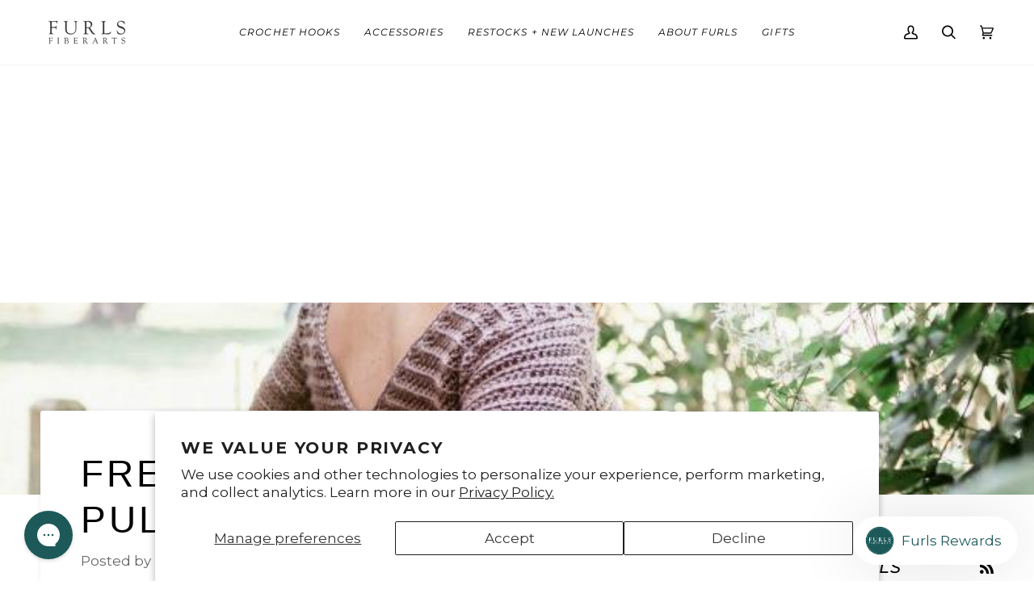

--- FILE ---
content_type: text/html; charset=utf-8
request_url: https://tunisiancrochethooks.com/blogs/crochet-tutorials/free-crochet-pullover-sweater
body_size: 65748
content:
<!doctype html>




<html class="no-js" lang="en" ><head>
  <meta charset="utf-8">
  <meta http-equiv="X-UA-Compatible" content="IE=edge,chrome=1">
  <meta name="viewport" content="width=device-width,initial-scale=1,viewport-fit=cover">
  <meta name="theme-color" content="#1d5959"><link rel="canonical" href="https://furlscrochet.com/blogs/crochet-tutorials/free-crochet-pullover-sweater"><!-- ======================= Pipeline Theme V7.1.2 ========================= -->

  <!-- Preloading ================================================================== -->

  <link rel="preconnect" href="https://cdn.shopify.com" crossorigin>
  <link rel="dns-prefetch" href="https://cdn.shopify.com">
  <link rel="preconnect" href="https://fonts.shopify.com" crossorigin>
  <link rel="dns-prefetch" href="https://fonts.shopifycdn.com">
  <link rel="preconnect" href="https://monorail-edge.shopifysvc.com" crossorigin>

  <link rel="preload" href="//tunisiancrochethooks.com/cdn/fonts/montserrat/montserrat_n4.81949fa0ac9fd2021e16436151e8eaa539321637.woff2" as="font" type="font/woff2" crossorigin>
  <link rel="preload" href="" as="font" type="font/woff2" crossorigin>
  <link rel="preload" href="//tunisiancrochethooks.com/cdn/fonts/montserrat/montserrat_i4.5a4ea298b4789e064f62a29aafc18d41f09ae59b.woff2" as="font" type="font/woff2" crossorigin>

  <link href="//tunisiancrochethooks.com/cdn/shop/t/87/assets/vendor.js?v=144118437607305429831691696711" as="script" rel="preload">
  <link href="//tunisiancrochethooks.com/cdn/shop/t/87/assets/theme.js?v=35171208021368154031692888796" as="script" rel="preload">
  <link href="//tunisiancrochethooks.com/cdn/shop/t/87/assets/theme.css?v=67873309840610119131692888795" as="script" rel="preload">

  <!-- Title and description ================================================ --><link rel="shortcut icon" href="//tunisiancrochethooks.com/cdn/shop/files/furlsfiberarts-logo_1_0e2d5555-9b03-4aa6-be70-e4a66b33baa7_32x32.png?v=1628000429" type="image/png">
  <title>
    

    Free Crochet Pullover Sweater- September CAL
&ndash; FurlsCrochet

  </title><meta name="description" content="This free crochet pullover sweater features textured stitches, form-fitting style and a sexy V back. The Timber V Back Pullover can easily be modified with a full-back, shorter sleeves or more ease (looser fit). Join Furls Crochet and Cre8tion Crochet for their September CAL to make this design.">
  <!-- /snippets/social-meta-tags.liquid --><meta property="og:site_name" content="FurlsCrochet">
<meta property="og:url" content="https://furlscrochet.com/blogs/crochet-tutorials/free-crochet-pullover-sweater">
<meta property="og:title" content="Free Crochet Pullover Sweater">
<meta property="og:type" content="article">
<meta property="og:description" content="This free crochet pullover sweater features textured stitches, form-fitting style and a sexy V back. The Timber V Back Pullover can easily be modified with a full-back, shorter sleeves or more ease (looser fit). Join Furls Crochet and Cre8tion Crochet for their September CAL to make this design."><meta property="og:image" content="http://tunisiancrochethooks.com/cdn/shop/articles/square_ad73ab90-20ff-479b-b022-f8d107bd1827.jpg?v=1606499159">
      <meta property="og:image:secure_url" content="https://tunisiancrochethooks.com/cdn/shop/articles/square_ad73ab90-20ff-479b-b022-f8d107bd1827.jpg?v=1606499159">
      <meta property="og:image:height" content="673">
      <meta property="og:image:width" content="673">


<meta name="twitter:site" content="@">
<meta name="twitter:card" content="summary_large_image">
<meta name="twitter:title" content="Free Crochet Pullover Sweater">
<meta name="twitter:description" content="This free crochet pullover sweater features textured stitches, form-fitting style and a sexy V back. The Timber V Back Pullover can easily be modified with a full-back, shorter sleeves or more ease (looser fit). Join Furls Crochet and Cre8tion Crochet for their September CAL to make this design."><!-- CSS ================================================================== -->

  <link href="//tunisiancrochethooks.com/cdn/shop/t/87/assets/font-settings.css?v=183524743501596373061757532007" rel="stylesheet" type="text/css" media="all" />

  <!-- /snippets/css-variables.liquid -->


<style data-shopify>

:root {
/* ================ Layout Variables ================ */






--LAYOUT-WIDTH: 1450px;
--LAYOUT-GUTTER: 24px;
--LAYOUT-GUTTER-OFFSET: -24px;
--NAV-GUTTER: 15px;
--LAYOUT-OUTER: 50px;

/* ================ Product video ================ */

--COLOR-VIDEO-BG: #f2f2f2;


/* ================ Color Variables ================ */

/* === Backgrounds ===*/
--COLOR-BG: #ffffff;
--COLOR-BG-ACCENT: #f7f5f4;

/* === Text colors ===*/
--COLOR-TEXT-DARK: #000000;
--COLOR-TEXT: #000000;
--COLOR-TEXT-LIGHT: #4d4d4d;

/* === Bright color ===*/
--COLOR-PRIMARY: #9f4f36;
--COLOR-PRIMARY-HOVER: #702e18;
--COLOR-PRIMARY-FADE: rgba(159, 79, 54, 0.05);
--COLOR-PRIMARY-FADE-HOVER: rgba(159, 79, 54, 0.1);--COLOR-PRIMARY-OPPOSITE: #ffffff;

/* === Secondary/link Color ===*/
--COLOR-SECONDARY: #1d5959;
--COLOR-SECONDARY-HOVER: #072222;
--COLOR-SECONDARY-FADE: rgba(29, 89, 89, 0.05);
--COLOR-SECONDARY-FADE-HOVER: rgba(29, 89, 89, 0.1);--COLOR-SECONDARY-OPPOSITE: #ffffff;

/* === Shades of grey ===*/
--COLOR-A5:  rgba(0, 0, 0, 0.05);
--COLOR-A10: rgba(0, 0, 0, 0.1);
--COLOR-A20: rgba(0, 0, 0, 0.2);
--COLOR-A35: rgba(0, 0, 0, 0.35);
--COLOR-A50: rgba(0, 0, 0, 0.5);
--COLOR-A80: rgba(0, 0, 0, 0.8);
--COLOR-A90: rgba(0, 0, 0, 0.9);
--COLOR-A95: rgba(0, 0, 0, 0.95);


/* ================ Inverted Color Variables ================ */

--INVERSE-BG: #000000;
--INVERSE-BG-ACCENT: #000000;

/* === Text colors ===*/
--INVERSE-TEXT-DARK: #ffffff;
--INVERSE-TEXT: #ffffff;
--INVERSE-TEXT-LIGHT: #b3b3b3;

/* === Bright color ===*/
--INVERSE-PRIMARY: #9f4f36;
--INVERSE-PRIMARY-HOVER: #702e18;
--INVERSE-PRIMARY-FADE: rgba(159, 79, 54, 0.05);
--INVERSE-PRIMARY-FADE-HOVER: rgba(159, 79, 54, 0.1);--INVERSE-PRIMARY-OPPOSITE: #ffffff;


/* === Second Color ===*/
--INVERSE-SECONDARY: #1d5959;
--INVERSE-SECONDARY-HOVER: #072222;
--INVERSE-SECONDARY-FADE: rgba(29, 89, 89, 0.05);
--INVERSE-SECONDARY-FADE-HOVER: rgba(29, 89, 89, 0.1);--INVERSE-SECONDARY-OPPOSITE: #ffffff;


/* === Shades of grey ===*/
--INVERSE-A5:  rgba(255, 255, 255, 0.05);
--INVERSE-A10: rgba(255, 255, 255, 0.1);
--INVERSE-A20: rgba(255, 255, 255, 0.2);
--INVERSE-A35: rgba(255, 255, 255, 0.3);
--INVERSE-A80: rgba(255, 255, 255, 0.8);
--INVERSE-A90: rgba(255, 255, 255, 0.9);
--INVERSE-A95: rgba(255, 255, 255, 0.95);


/* ================ Bright Color Variables ================ */

--BRIGHT-BG: #d3c1b3;
--BRIGHT-BG-ACCENT: #a0b5a4;

/* === Text colors ===*/
--BRIGHT-TEXT-DARK: #ffffff;
--BRIGHT-TEXT: #ffffff;
--BRIGHT-TEXT-LIGHT: #f2ece8;

/* === Bright color ===*/
--BRIGHT-PRIMARY: #1d5959;
--BRIGHT-PRIMARY-HOVER: #072222;
--BRIGHT-PRIMARY-FADE: rgba(29, 89, 89, 0.05);
--BRIGHT-PRIMARY-FADE-HOVER: rgba(29, 89, 89, 0.1);--BRIGHT-PRIMARY-OPPOSITE: #ffffff;


/* === Second Color ===*/
--BRIGHT-SECONDARY: #9f4f36;
--BRIGHT-SECONDARY-HOVER: #702e18;
--BRIGHT-SECONDARY-FADE: rgba(159, 79, 54, 0.05);
--BRIGHT-SECONDARY-FADE-HOVER: rgba(159, 79, 54, 0.1);--BRIGHT-SECONDARY-OPPOSITE: #ffffff;


/* === Shades of grey ===*/
--BRIGHT-A5:  rgba(255, 255, 255, 0.05);
--BRIGHT-A10: rgba(255, 255, 255, 0.1);
--BRIGHT-A20: rgba(255, 255, 255, 0.2);
--BRIGHT-A35: rgba(255, 255, 255, 0.3);
--BRIGHT-A80: rgba(255, 255, 255, 0.8);
--BRIGHT-A90: rgba(255, 255, 255, 0.9);
--BRIGHT-A95: rgba(255, 255, 255, 0.95);


/* === Account Bar ===*/
--COLOR-ANNOUNCEMENT-BG: #f7f5f4;
--COLOR-ANNOUNCEMENT-TEXT: #000000;

/* === Nav and dropdown link background ===*/
--COLOR-NAV: #ffffff;
--COLOR-NAV-TEXT: #000000;
--COLOR-NAV-TEXT-DARK: #000000;
--COLOR-NAV-TEXT-LIGHT: #4d4d4d;
--COLOR-NAV-BORDER: #f7f5f4;
--COLOR-NAV-A10: rgba(0, 0, 0, 0.1);
--COLOR-NAV-A50: rgba(0, 0, 0, 0.5);
--COLOR-HIGHLIGHT-LINK: #9f4f36;

/* === Site Footer ===*/
--COLOR-FOOTER-BG: #dfdfdf;
--COLOR-FOOTER-TEXT: #000000;
--COLOR-FOOTER-A5: rgba(0, 0, 0, 0.05);
--COLOR-FOOTER-A15: rgba(0, 0, 0, 0.15);
--COLOR-FOOTER-A90: rgba(0, 0, 0, 0.9);

/* === Sub-Footer ===*/
--COLOR-SUB-FOOTER-BG: #dfdfdf;
--COLOR-SUB-FOOTER-TEXT: #000000;
--COLOR-SUB-FOOTER-A5: rgba(0, 0, 0, 0.05);
--COLOR-SUB-FOOTER-A15: rgba(0, 0, 0, 0.15);
--COLOR-SUB-FOOTER-A90: rgba(0, 0, 0, 0.9);

/* === Products ===*/
--PRODUCT-GRID-ASPECT-RATIO: 80.0%;

/* === Product badges ===*/
--COLOR-BADGE: #ffffff;
--COLOR-BADGE-TEXT: #000000;
--COLOR-BADGE-TEXT-DARK: #000000;
--COLOR-BADGE-TEXT-HOVER: #262626;
--COLOR-BADGE-HAIRLINE: #f2f2f2;

/* === Product item slider ===*/--COLOR-PRODUCT-SLIDER: #ffffff;--COLOR-PRODUCT-SLIDER-OPPOSITE: rgba(13, 13, 13, 0.06);/* === disabled form colors ===*/
--COLOR-DISABLED-BG: #e6e6e6;
--COLOR-DISABLED-TEXT: #a6a6a6;

--INVERSE-DISABLED-BG: #1a1a1a;
--INVERSE-DISABLED-TEXT: #595959;


/* === Tailwind RGBA Palette ===*/
--RGB-CANVAS: 255 255 255;
--RGB-CONTENT: 0 0 0;
--RGB-PRIMARY: 159 79 54;
--RGB-SECONDARY: 29 89 89;

--RGB-DARK-CANVAS: 0 0 0;
--RGB-DARK-CONTENT: 255 255 255;
--RGB-DARK-PRIMARY: 159 79 54;
--RGB-DARK-SECONDARY: 29 89 89;

--RGB-BRIGHT-CANVAS: 211 193 179;
--RGB-BRIGHT-CONTENT: 255 255 255;
--RGB-BRIGHT-PRIMARY: 29 89 89;
--RGB-BRIGHT-SECONDARY: 159 79 54;

--RGB-PRIMARY-CONTRAST: 255 255 255;
--RGB-SECONDARY-CONTRAST: 255 255 255;

--RGB-DARK-PRIMARY-CONTRAST: 255 255 255;
--RGB-DARK-SECONDARY-CONTRAST: 255 255 255;

--RGB-BRIGHT-PRIMARY-CONTRAST: 255 255 255;
--RGB-BRIGHT-SECONDARY-CONTRAST: 255 255 255;


/* === Button Radius === */
--BUTTON-RADIUS: 2px;


/* ================ Typography ================ */

--FONT-STACK-BODY: Montserrat, sans-serif;
--FONT-STYLE-BODY: normal;
--FONT-WEIGHT-BODY: 400;
--FONT-WEIGHT-BODY-BOLD: 500;
--FONT-ADJUST-BODY: 1.0;

  --FONT-BODY-TRANSFORM: none;
  --FONT-BODY-LETTER-SPACING: normal;


--FONT-STACK-HEADING: Helvetica, Arial, sans-serif;
--FONT-STYLE-HEADING: normal;
--FONT-WEIGHT-HEADING: 400;
--FONT-WEIGHT-HEADING-BOLD: 700;
--FONT-ADJUST-HEADING: 1.0;

  --FONT-HEADING-TRANSFORM: uppercase;
  --FONT-HEADING-LETTER-SPACING: 0.09em;

--FONT-STACK-ACCENT: Montserrat, Arial, sans-serif;
--FONT-STYLE-ACCENT: italic;
--FONT-WEIGHT-ACCENT: 400;
--FONT-WEIGHT-ACCENT-BOLD: 500;
--FONT-ADJUST-ACCENT: 1.0;

  --FONT-ACCENT-TRANSFORM: uppercase;
  --FONT-ACCENT-LETTER-SPACING: 0.09em;

--TYPE-STACK-NAV: Montserrat, sans-serif;
--TYPE-STYLE-NAV: italic;
--TYPE-ADJUST-NAV: 1.0;
--TYPE-WEIGHT-NAV: 400;

  --FONT-NAV-TRANSFORM: uppercase;
  --FONT-NAV-LETTER-SPACING: 0.09em;

--TYPE-STACK-BUTTON: Montserrat, sans-serif;
--TYPE-STYLE-BUTTON: italic;
--TYPE-ADJUST-BUTTON: 1.0;
--TYPE-WEIGHT-BUTTON: 500;

  --FONT-BUTTON-TRANSFORM: uppercase;
  --FONT-BUTTON-LETTER-SPACING: 0.09em;

--TYPE-STACK-KICKER: Montserrat, sans-serif;
--TYPE-STYLE-KICKER: italic;
--TYPE-ADJUST-KICKER: 1.0;
--TYPE-WEIGHT-KICKER: 500;

  --FONT-KICKER-TRANSFORM: uppercase;
  --FONT-KICKER-LETTER-SPACING: 0.09em;


--ICO-SELECT: url('//tunisiancrochethooks.com/cdn/shop/t/87/assets/ico-select.svg?v=101221088560036186281694008099');

/* ================ Photo correction ================ */
--PHOTO-CORRECTION: 100%;


  <!-- /snippets/css-variables-contrast.liquid -->



--COLOR-TEXT-DARK: #000000;
--COLOR-TEXT:#000000;
--COLOR-TEXT-LIGHT: #000000;

--INVERSE-TEXT-DARK: #ffffff;
--INVERSE-TEXT: #ffffff;
--INVERSE-TEXT-LIGHT: #ffffff;


}


/* ================ Typography ================ */
/* ================ type-scale.com ============ */

/* 1.16 base 11.5 */
:root {
  --font-1: 10px;
  --font-2: 11px;
  --font-3: 13px;
  --font-4: 15px;
  --font-5: 17px;
  --font-6: 20px;
  --font-7: 24px;
  --font-8: 27px;
  --font-9: 32px;
  --font-10:37px;
  --font-11:43px;
  --font-12:49px;
  --font-13:57px;
  --font-14:67px;
  --font-15:77px;
}

/* 1.175 base 11.5 */
@media only screen and (min-width: 480px) and (max-width: 1099px) {
  :root {
  --font-1: 10px;
  --font-2: 11.5px;
  --font-3: 13.5px;
  --font-4: 16px;
  --font-5: 19px;
  --font-6: 22px;
  --font-7: 26px;
  --font-8: 30px;
  --font-9: 36px;
  --font-10:42px;
  --font-11:49px;
  --font-12:58px;
  --font-13:68px;
  --font-14:80px;
  --font-15:94px;
  }
}

 /* 1.22 base 11.5 */
 @media only screen and (min-width: 1100px) {
  :root {
  --font-1: 10px;
  --font-2: 11.5px;
  --font-3: 14px;
  --font-4: 17px;
  --font-5: 21px;
  --font-6: 25px;
  --font-7: 31px;
  --font-8: 38px;
  --font-9: 46px;
  --font-10:56px;
  --font-11:68px;
  --font-12:83px;
  --font-13:102px;
  --font-14:124px;
  --font-15:151px;
  }
}


</style>


  <link href="//tunisiancrochethooks.com/cdn/shop/t/87/assets/theme.css?v=67873309840610119131692888795" rel="stylesheet" type="text/css" media="all" />

  <script>
    document.documentElement.className = document.documentElement.className.replace('no-js', 'js');

    
      document.documentElement.classList.add('aos-initialized');let root = '/';
    if (root[root.length - 1] !== '/') {
      root = `${root}/`;
    }
    var theme = {
      routes: {
        root_url: root,
        cart: '/cart',
        cart_add_url: '/cart/add',
        product_recommendations_url: '/recommendations/products',
        account_addresses_url: '/account/addresses',
        predictive_search_url: '/search/suggest'
      },
      state: {
        cartOpen: null,
      },
      sizes: {
        small: 480,
        medium: 768,
        large: 1100,
        widescreen: 1400
      },
      assets: {
        photoswipe: '//tunisiancrochethooks.com/cdn/shop/t/87/assets/photoswipe.js?v=162613001030112971491691696711',
        smoothscroll: '//tunisiancrochethooks.com/cdn/shop/t/87/assets/smoothscroll.js?v=37906625415260927261691696711',
        swatches: '//tunisiancrochethooks.com/cdn/shop/t/87/assets/swatches.json?v=61592797991984168191741900740',
        noImage: '//tunisiancrochethooks.com/cdn/shopifycloud/storefront/assets/no-image-2048-a2addb12.gif',
        base: '//tunisiancrochethooks.com/cdn/shop/t/87/assets/'
      },
      strings: {
        swatchesKey: "Color, Colour, J\/6.0 Hook, H\/5.0 Hook, I\/5.5 Hook, K\/6.5 Hook, Color Palette, Skin Tone and Hair",
        addToCart: "Add to Cart",
        estimateShipping: "Estimate shipping",
        noShippingAvailable: "We do not ship to this destination.",
        free: "Free",
        from: "From",
        preOrder: "Pre-order",
        soldOut: "Sold Out",
        sale: "Sale",
        subscription: "Subscription",
        unavailable: "Unavailable",
        unitPrice: "Unit price",
        unitPriceSeparator: "per",
        stockout: "All available stock is in cart",
        products: "Products",
        pages: "Pages",
        collections: "Collections",
        resultsFor: "Results for",
        noResultsFor: "No results for",
        articles: "Articles",
        successMessage: "Link copied to clipboard",
      },
      settings: {
        badge_sale_type: "percentage",
        animate_hover: true,
        animate_scroll: true,
        show_locale_desktop: null,
        show_locale_mobile: null,
        show_currency_desktop: null,
        show_currency_mobile: null,
        currency_select_type: "country",
        currency_code_enable: false,
        cycle_images_hover_delay: 1
      },
      info: {
        name: 'pipeline'
      },
      version: '7.1.2',
      moneyFormat: "${{amount}}",
      shopCurrency: "USD",
      currencyCode: "USD"
    }
    let windowInnerHeight = window.innerHeight;
    document.documentElement.style.setProperty('--full-screen', `${windowInnerHeight}px`);
    document.documentElement.style.setProperty('--three-quarters', `${windowInnerHeight * 0.75}px`);
    document.documentElement.style.setProperty('--two-thirds', `${windowInnerHeight * 0.66}px`);
    document.documentElement.style.setProperty('--one-half', `${windowInnerHeight * 0.5}px`);
    document.documentElement.style.setProperty('--one-third', `${windowInnerHeight * 0.33}px`);
    document.documentElement.style.setProperty('--one-fifth', `${windowInnerHeight * 0.2}px`);

    window.isRTL = document.documentElement.getAttribute('dir') === 'rtl';
  </script><!-- Theme Javascript ============================================================== -->
  <script src="//tunisiancrochethooks.com/cdn/shop/t/87/assets/vendor.js?v=144118437607305429831691696711" defer="defer"></script>
  <script src="//tunisiancrochethooks.com/cdn/shop/t/87/assets/theme.js?v=35171208021368154031692888796" defer="defer"></script>

  <script>
    (function () {
      function onPageShowEvents() {
        if ('requestIdleCallback' in window) {
          requestIdleCallback(initCartEvent, { timeout: 500 })
        } else {
          initCartEvent()
        }
        function initCartEvent(){
          window.fetch(window.theme.routes.cart + '.js')
          .then((response) => {
            if(!response.ok){
              throw {status: response.statusText};
            }
            return response.json();
          })
          .then((response) => {
            document.dispatchEvent(new CustomEvent('theme:cart:change', {
              detail: {
                cart: response,
              },
              bubbles: true,
            }));
            return response;
          })
          .catch((e) => {
            console.error(e);
          });
        }
      };
      window.onpageshow = onPageShowEvents;
    })();
  </script>

  <script type="text/javascript">
    if (window.MSInputMethodContext && document.documentMode) {
      var scripts = document.getElementsByTagName('script')[0];
      var polyfill = document.createElement("script");
      polyfill.defer = true;
      polyfill.src = "//tunisiancrochethooks.com/cdn/shop/t/87/assets/ie11.js?v=144489047535103983231691696711";

      scripts.parentNode.insertBefore(polyfill, scripts);
    }
  </script>

  <!-- Shopify app scripts =========================================================== -->
  <script>window.performance && window.performance.mark && window.performance.mark('shopify.content_for_header.start');</script><meta name="google-site-verification" content="9agenpzVIt_9pvqMghs-lNTdR6wqWFekGPKRUo37jl8">
<meta id="shopify-digital-wallet" name="shopify-digital-wallet" content="/1660254/digital_wallets/dialog">
<meta name="shopify-checkout-api-token" content="7bcbf557cb217dfd1a7b0a04ee521b93">
<meta id="in-context-paypal-metadata" data-shop-id="1660254" data-venmo-supported="false" data-environment="production" data-locale="en_US" data-paypal-v4="true" data-currency="USD">
<link rel="alternate" type="application/atom+xml" title="Feed" href="/blogs/crochet-tutorials.atom" />
<link rel="alternate" hreflang="x-default" href="https://furlscrochet.com/blogs/crochet-tutorials/free-crochet-pullover-sweater">
<link rel="alternate" hreflang="en-CA" href="https://furlscrochet.com/en-ca/blogs/crochet-tutorials/free-crochet-pullover-sweater">
<link rel="alternate" hreflang="en-US" href="https://furlscrochet.com/blogs/crochet-tutorials/free-crochet-pullover-sweater">
<script async="async" src="/checkouts/internal/preloads.js?locale=en-US"></script>
<link rel="preconnect" href="https://shop.app" crossorigin="anonymous">
<script async="async" src="https://shop.app/checkouts/internal/preloads.js?locale=en-US&shop_id=1660254" crossorigin="anonymous"></script>
<script id="apple-pay-shop-capabilities" type="application/json">{"shopId":1660254,"countryCode":"US","currencyCode":"USD","merchantCapabilities":["supports3DS"],"merchantId":"gid:\/\/shopify\/Shop\/1660254","merchantName":"FurlsCrochet","requiredBillingContactFields":["postalAddress","email","phone"],"requiredShippingContactFields":["postalAddress","email","phone"],"shippingType":"shipping","supportedNetworks":["visa","masterCard","amex","discover","elo","jcb"],"total":{"type":"pending","label":"FurlsCrochet","amount":"1.00"},"shopifyPaymentsEnabled":true,"supportsSubscriptions":true}</script>
<script id="shopify-features" type="application/json">{"accessToken":"7bcbf557cb217dfd1a7b0a04ee521b93","betas":["rich-media-storefront-analytics"],"domain":"tunisiancrochethooks.com","predictiveSearch":true,"shopId":1660254,"locale":"en"}</script>
<script>var Shopify = Shopify || {};
Shopify.shop = "furls.myshopify.com";
Shopify.locale = "en";
Shopify.currency = {"active":"USD","rate":"1.0"};
Shopify.country = "US";
Shopify.theme = {"name":"Pipeline","id":124365733955,"schema_name":"Pipeline","schema_version":"7.1.2","theme_store_id":739,"role":"main"};
Shopify.theme.handle = "null";
Shopify.theme.style = {"id":null,"handle":null};
Shopify.cdnHost = "tunisiancrochethooks.com/cdn";
Shopify.routes = Shopify.routes || {};
Shopify.routes.root = "/";</script>
<script type="module">!function(o){(o.Shopify=o.Shopify||{}).modules=!0}(window);</script>
<script>!function(o){function n(){var o=[];function n(){o.push(Array.prototype.slice.apply(arguments))}return n.q=o,n}var t=o.Shopify=o.Shopify||{};t.loadFeatures=n(),t.autoloadFeatures=n()}(window);</script>
<script>
  window.ShopifyPay = window.ShopifyPay || {};
  window.ShopifyPay.apiHost = "shop.app\/pay";
  window.ShopifyPay.redirectState = null;
</script>
<script id="shop-js-analytics" type="application/json">{"pageType":"article"}</script>
<script defer="defer" async type="module" src="//tunisiancrochethooks.com/cdn/shopifycloud/shop-js/modules/v2/client.init-shop-cart-sync_C5BV16lS.en.esm.js"></script>
<script defer="defer" async type="module" src="//tunisiancrochethooks.com/cdn/shopifycloud/shop-js/modules/v2/chunk.common_CygWptCX.esm.js"></script>
<script type="module">
  await import("//tunisiancrochethooks.com/cdn/shopifycloud/shop-js/modules/v2/client.init-shop-cart-sync_C5BV16lS.en.esm.js");
await import("//tunisiancrochethooks.com/cdn/shopifycloud/shop-js/modules/v2/chunk.common_CygWptCX.esm.js");

  window.Shopify.SignInWithShop?.initShopCartSync?.({"fedCMEnabled":true,"windoidEnabled":true});

</script>
<script>
  window.Shopify = window.Shopify || {};
  if (!window.Shopify.featureAssets) window.Shopify.featureAssets = {};
  window.Shopify.featureAssets['shop-js'] = {"shop-cart-sync":["modules/v2/client.shop-cart-sync_ZFArdW7E.en.esm.js","modules/v2/chunk.common_CygWptCX.esm.js"],"init-fed-cm":["modules/v2/client.init-fed-cm_CmiC4vf6.en.esm.js","modules/v2/chunk.common_CygWptCX.esm.js"],"shop-button":["modules/v2/client.shop-button_tlx5R9nI.en.esm.js","modules/v2/chunk.common_CygWptCX.esm.js"],"shop-cash-offers":["modules/v2/client.shop-cash-offers_DOA2yAJr.en.esm.js","modules/v2/chunk.common_CygWptCX.esm.js","modules/v2/chunk.modal_D71HUcav.esm.js"],"init-windoid":["modules/v2/client.init-windoid_sURxWdc1.en.esm.js","modules/v2/chunk.common_CygWptCX.esm.js"],"shop-toast-manager":["modules/v2/client.shop-toast-manager_ClPi3nE9.en.esm.js","modules/v2/chunk.common_CygWptCX.esm.js"],"init-shop-email-lookup-coordinator":["modules/v2/client.init-shop-email-lookup-coordinator_B8hsDcYM.en.esm.js","modules/v2/chunk.common_CygWptCX.esm.js"],"init-shop-cart-sync":["modules/v2/client.init-shop-cart-sync_C5BV16lS.en.esm.js","modules/v2/chunk.common_CygWptCX.esm.js"],"avatar":["modules/v2/client.avatar_BTnouDA3.en.esm.js"],"pay-button":["modules/v2/client.pay-button_FdsNuTd3.en.esm.js","modules/v2/chunk.common_CygWptCX.esm.js"],"init-customer-accounts":["modules/v2/client.init-customer-accounts_DxDtT_ad.en.esm.js","modules/v2/client.shop-login-button_C5VAVYt1.en.esm.js","modules/v2/chunk.common_CygWptCX.esm.js","modules/v2/chunk.modal_D71HUcav.esm.js"],"init-shop-for-new-customer-accounts":["modules/v2/client.init-shop-for-new-customer-accounts_ChsxoAhi.en.esm.js","modules/v2/client.shop-login-button_C5VAVYt1.en.esm.js","modules/v2/chunk.common_CygWptCX.esm.js","modules/v2/chunk.modal_D71HUcav.esm.js"],"shop-login-button":["modules/v2/client.shop-login-button_C5VAVYt1.en.esm.js","modules/v2/chunk.common_CygWptCX.esm.js","modules/v2/chunk.modal_D71HUcav.esm.js"],"init-customer-accounts-sign-up":["modules/v2/client.init-customer-accounts-sign-up_CPSyQ0Tj.en.esm.js","modules/v2/client.shop-login-button_C5VAVYt1.en.esm.js","modules/v2/chunk.common_CygWptCX.esm.js","modules/v2/chunk.modal_D71HUcav.esm.js"],"shop-follow-button":["modules/v2/client.shop-follow-button_Cva4Ekp9.en.esm.js","modules/v2/chunk.common_CygWptCX.esm.js","modules/v2/chunk.modal_D71HUcav.esm.js"],"checkout-modal":["modules/v2/client.checkout-modal_BPM8l0SH.en.esm.js","modules/v2/chunk.common_CygWptCX.esm.js","modules/v2/chunk.modal_D71HUcav.esm.js"],"lead-capture":["modules/v2/client.lead-capture_Bi8yE_yS.en.esm.js","modules/v2/chunk.common_CygWptCX.esm.js","modules/v2/chunk.modal_D71HUcav.esm.js"],"shop-login":["modules/v2/client.shop-login_D6lNrXab.en.esm.js","modules/v2/chunk.common_CygWptCX.esm.js","modules/v2/chunk.modal_D71HUcav.esm.js"],"payment-terms":["modules/v2/client.payment-terms_CZxnsJam.en.esm.js","modules/v2/chunk.common_CygWptCX.esm.js","modules/v2/chunk.modal_D71HUcav.esm.js"]};
</script>
<script>(function() {
  var isLoaded = false;
  function asyncLoad() {
    if (isLoaded) return;
    isLoaded = true;
    var urls = ["https:\/\/assets.smartwishlist.webmarked.net\/static\/v6\/smartwishlist.js?shop=furls.myshopify.com","https:\/\/str.rise-ai.com\/?shop=furls.myshopify.com","https:\/\/strn.rise-ai.com\/?shop=furls.myshopify.com","https:\/\/app-easy-product-downloads.fr\/js\/ajax\/easy_product_dl_get_product_download.js?shop=furls.myshopify.com","https:\/\/config.gorgias.chat\/bundle-loader\/01GYCC8V9METTVXJ47QQF6XSMZ?source=shopify1click\u0026shop=furls.myshopify.com","https:\/\/cdn.9gtb.com\/loader.js?g_cvt_id=04891f6d-dcac-4a78-b4be-d4948e54610a\u0026shop=furls.myshopify.com"];
    for (var i = 0; i < urls.length; i++) {
      var s = document.createElement('script');
      s.type = 'text/javascript';
      s.async = true;
      s.src = urls[i];
      var x = document.getElementsByTagName('script')[0];
      x.parentNode.insertBefore(s, x);
    }
  };
  if(window.attachEvent) {
    window.attachEvent('onload', asyncLoad);
  } else {
    window.addEventListener('load', asyncLoad, false);
  }
})();</script>
<script id="__st">var __st={"a":1660254,"offset":-21600,"reqid":"547e7f19-f895-4668-b9ef-61699b4a0f95-1768626824","pageurl":"tunisiancrochethooks.com\/blogs\/crochet-tutorials\/free-crochet-pullover-sweater","s":"articles-11864473667","u":"9beae5d0d65c","p":"article","rtyp":"article","rid":11864473667};</script>
<script>window.ShopifyPaypalV4VisibilityTracking = true;</script>
<script id="captcha-bootstrap">!function(){'use strict';const t='contact',e='account',n='new_comment',o=[[t,t],['blogs',n],['comments',n],[t,'customer']],c=[[e,'customer_login'],[e,'guest_login'],[e,'recover_customer_password'],[e,'create_customer']],r=t=>t.map((([t,e])=>`form[action*='/${t}']:not([data-nocaptcha='true']) input[name='form_type'][value='${e}']`)).join(','),a=t=>()=>t?[...document.querySelectorAll(t)].map((t=>t.form)):[];function s(){const t=[...o],e=r(t);return a(e)}const i='password',u='form_key',d=['recaptcha-v3-token','g-recaptcha-response','h-captcha-response',i],f=()=>{try{return window.sessionStorage}catch{return}},m='__shopify_v',_=t=>t.elements[u];function p(t,e,n=!1){try{const o=window.sessionStorage,c=JSON.parse(o.getItem(e)),{data:r}=function(t){const{data:e,action:n}=t;return t[m]||n?{data:e,action:n}:{data:t,action:n}}(c);for(const[e,n]of Object.entries(r))t.elements[e]&&(t.elements[e].value=n);n&&o.removeItem(e)}catch(o){console.error('form repopulation failed',{error:o})}}const l='form_type',E='cptcha';function T(t){t.dataset[E]=!0}const w=window,h=w.document,L='Shopify',v='ce_forms',y='captcha';let A=!1;((t,e)=>{const n=(g='f06e6c50-85a8-45c8-87d0-21a2b65856fe',I='https://cdn.shopify.com/shopifycloud/storefront-forms-hcaptcha/ce_storefront_forms_captcha_hcaptcha.v1.5.2.iife.js',D={infoText:'Protected by hCaptcha',privacyText:'Privacy',termsText:'Terms'},(t,e,n)=>{const o=w[L][v],c=o.bindForm;if(c)return c(t,g,e,D).then(n);var r;o.q.push([[t,g,e,D],n]),r=I,A||(h.body.append(Object.assign(h.createElement('script'),{id:'captcha-provider',async:!0,src:r})),A=!0)});var g,I,D;w[L]=w[L]||{},w[L][v]=w[L][v]||{},w[L][v].q=[],w[L][y]=w[L][y]||{},w[L][y].protect=function(t,e){n(t,void 0,e),T(t)},Object.freeze(w[L][y]),function(t,e,n,w,h,L){const[v,y,A,g]=function(t,e,n){const i=e?o:[],u=t?c:[],d=[...i,...u],f=r(d),m=r(i),_=r(d.filter((([t,e])=>n.includes(e))));return[a(f),a(m),a(_),s()]}(w,h,L),I=t=>{const e=t.target;return e instanceof HTMLFormElement?e:e&&e.form},D=t=>v().includes(t);t.addEventListener('submit',(t=>{const e=I(t);if(!e)return;const n=D(e)&&!e.dataset.hcaptchaBound&&!e.dataset.recaptchaBound,o=_(e),c=g().includes(e)&&(!o||!o.value);(n||c)&&t.preventDefault(),c&&!n&&(function(t){try{if(!f())return;!function(t){const e=f();if(!e)return;const n=_(t);if(!n)return;const o=n.value;o&&e.removeItem(o)}(t);const e=Array.from(Array(32),(()=>Math.random().toString(36)[2])).join('');!function(t,e){_(t)||t.append(Object.assign(document.createElement('input'),{type:'hidden',name:u})),t.elements[u].value=e}(t,e),function(t,e){const n=f();if(!n)return;const o=[...t.querySelectorAll(`input[type='${i}']`)].map((({name:t})=>t)),c=[...d,...o],r={};for(const[a,s]of new FormData(t).entries())c.includes(a)||(r[a]=s);n.setItem(e,JSON.stringify({[m]:1,action:t.action,data:r}))}(t,e)}catch(e){console.error('failed to persist form',e)}}(e),e.submit())}));const S=(t,e)=>{t&&!t.dataset[E]&&(n(t,e.some((e=>e===t))),T(t))};for(const o of['focusin','change'])t.addEventListener(o,(t=>{const e=I(t);D(e)&&S(e,y())}));const B=e.get('form_key'),M=e.get(l),P=B&&M;t.addEventListener('DOMContentLoaded',(()=>{const t=y();if(P)for(const e of t)e.elements[l].value===M&&p(e,B);[...new Set([...A(),...v().filter((t=>'true'===t.dataset.shopifyCaptcha))])].forEach((e=>S(e,t)))}))}(h,new URLSearchParams(w.location.search),n,t,e,['guest_login'])})(!0,!0)}();</script>
<script integrity="sha256-4kQ18oKyAcykRKYeNunJcIwy7WH5gtpwJnB7kiuLZ1E=" data-source-attribution="shopify.loadfeatures" defer="defer" src="//tunisiancrochethooks.com/cdn/shopifycloud/storefront/assets/storefront/load_feature-a0a9edcb.js" crossorigin="anonymous"></script>
<script crossorigin="anonymous" defer="defer" src="//tunisiancrochethooks.com/cdn/shopifycloud/storefront/assets/shopify_pay/storefront-65b4c6d7.js?v=20250812"></script>
<script data-source-attribution="shopify.dynamic_checkout.dynamic.init">var Shopify=Shopify||{};Shopify.PaymentButton=Shopify.PaymentButton||{isStorefrontPortableWallets:!0,init:function(){window.Shopify.PaymentButton.init=function(){};var t=document.createElement("script");t.src="https://tunisiancrochethooks.com/cdn/shopifycloud/portable-wallets/latest/portable-wallets.en.js",t.type="module",document.head.appendChild(t)}};
</script>
<script data-source-attribution="shopify.dynamic_checkout.buyer_consent">
  function portableWalletsHideBuyerConsent(e){var t=document.getElementById("shopify-buyer-consent"),n=document.getElementById("shopify-subscription-policy-button");t&&n&&(t.classList.add("hidden"),t.setAttribute("aria-hidden","true"),n.removeEventListener("click",e))}function portableWalletsShowBuyerConsent(e){var t=document.getElementById("shopify-buyer-consent"),n=document.getElementById("shopify-subscription-policy-button");t&&n&&(t.classList.remove("hidden"),t.removeAttribute("aria-hidden"),n.addEventListener("click",e))}window.Shopify?.PaymentButton&&(window.Shopify.PaymentButton.hideBuyerConsent=portableWalletsHideBuyerConsent,window.Shopify.PaymentButton.showBuyerConsent=portableWalletsShowBuyerConsent);
</script>
<script data-source-attribution="shopify.dynamic_checkout.cart.bootstrap">document.addEventListener("DOMContentLoaded",(function(){function t(){return document.querySelector("shopify-accelerated-checkout-cart, shopify-accelerated-checkout")}if(t())Shopify.PaymentButton.init();else{new MutationObserver((function(e,n){t()&&(Shopify.PaymentButton.init(),n.disconnect())})).observe(document.body,{childList:!0,subtree:!0})}}));
</script>
<script id='scb4127' type='text/javascript' async='' src='https://tunisiancrochethooks.com/cdn/shopifycloud/privacy-banner/storefront-banner.js'></script><link id="shopify-accelerated-checkout-styles" rel="stylesheet" media="screen" href="https://tunisiancrochethooks.com/cdn/shopifycloud/portable-wallets/latest/accelerated-checkout-backwards-compat.css" crossorigin="anonymous">
<style id="shopify-accelerated-checkout-cart">
        #shopify-buyer-consent {
  margin-top: 1em;
  display: inline-block;
  width: 100%;
}

#shopify-buyer-consent.hidden {
  display: none;
}

#shopify-subscription-policy-button {
  background: none;
  border: none;
  padding: 0;
  text-decoration: underline;
  font-size: inherit;
  cursor: pointer;
}

#shopify-subscription-policy-button::before {
  box-shadow: none;
}

      </style>

<script>window.performance && window.performance.mark && window.performance.mark('shopify.content_for_header.end');</script>
<!-- BEGIN app block: shopify://apps/klaviyo-email-marketing-sms/blocks/klaviyo-onsite-embed/2632fe16-c075-4321-a88b-50b567f42507 -->












  <script async src="https://static.klaviyo.com/onsite/js/NwHnqD/klaviyo.js?company_id=NwHnqD"></script>
  <script>!function(){if(!window.klaviyo){window._klOnsite=window._klOnsite||[];try{window.klaviyo=new Proxy({},{get:function(n,i){return"push"===i?function(){var n;(n=window._klOnsite).push.apply(n,arguments)}:function(){for(var n=arguments.length,o=new Array(n),w=0;w<n;w++)o[w]=arguments[w];var t="function"==typeof o[o.length-1]?o.pop():void 0,e=new Promise((function(n){window._klOnsite.push([i].concat(o,[function(i){t&&t(i),n(i)}]))}));return e}}})}catch(n){window.klaviyo=window.klaviyo||[],window.klaviyo.push=function(){var n;(n=window._klOnsite).push.apply(n,arguments)}}}}();</script>

  




  <script>
    window.klaviyoReviewsProductDesignMode = false
  </script>



  <!-- BEGIN app snippet: customer-hub-data --><script>
  if (!window.customerHub) {
    window.customerHub = {};
  }
  window.customerHub.storefrontRoutes = {
    login: "/account/login?return_url=%2F%23k-hub",
    register: "/account/register?return_url=%2F%23k-hub",
    logout: "/account/logout",
    profile: "/account",
    addresses: "/account/addresses",
  };
  
  window.customerHub.userId = null;
  
  window.customerHub.storeDomain = "furls.myshopify.com";

  

  
    window.customerHub.storeLocale = {
        currentLanguage: 'en',
        currentCountry: 'US',
        availableLanguages: [
          
            {
              iso_code: 'en',
              endonym_name: 'English'
            }
          
        ],
        availableCountries: [
          
            {
              iso_code: 'AF',
              name: 'Afghanistan',
              currency_code: 'AFN'
            },
          
            {
              iso_code: 'AX',
              name: 'Åland Islands',
              currency_code: 'EUR'
            },
          
            {
              iso_code: 'AL',
              name: 'Albania',
              currency_code: 'ALL'
            },
          
            {
              iso_code: 'DZ',
              name: 'Algeria',
              currency_code: 'DZD'
            },
          
            {
              iso_code: 'AD',
              name: 'Andorra',
              currency_code: 'EUR'
            },
          
            {
              iso_code: 'AO',
              name: 'Angola',
              currency_code: 'USD'
            },
          
            {
              iso_code: 'AI',
              name: 'Anguilla',
              currency_code: 'XCD'
            },
          
            {
              iso_code: 'AG',
              name: 'Antigua &amp; Barbuda',
              currency_code: 'XCD'
            },
          
            {
              iso_code: 'AR',
              name: 'Argentina',
              currency_code: 'USD'
            },
          
            {
              iso_code: 'AM',
              name: 'Armenia',
              currency_code: 'AMD'
            },
          
            {
              iso_code: 'AW',
              name: 'Aruba',
              currency_code: 'AWG'
            },
          
            {
              iso_code: 'AC',
              name: 'Ascension Island',
              currency_code: 'SHP'
            },
          
            {
              iso_code: 'AU',
              name: 'Australia',
              currency_code: 'AUD'
            },
          
            {
              iso_code: 'AZ',
              name: 'Azerbaijan',
              currency_code: 'AZN'
            },
          
            {
              iso_code: 'BS',
              name: 'Bahamas',
              currency_code: 'BSD'
            },
          
            {
              iso_code: 'BH',
              name: 'Bahrain',
              currency_code: 'USD'
            },
          
            {
              iso_code: 'BD',
              name: 'Bangladesh',
              currency_code: 'BDT'
            },
          
            {
              iso_code: 'BB',
              name: 'Barbados',
              currency_code: 'BBD'
            },
          
            {
              iso_code: 'BY',
              name: 'Belarus',
              currency_code: 'USD'
            },
          
            {
              iso_code: 'BZ',
              name: 'Belize',
              currency_code: 'BZD'
            },
          
            {
              iso_code: 'BJ',
              name: 'Benin',
              currency_code: 'XOF'
            },
          
            {
              iso_code: 'BM',
              name: 'Bermuda',
              currency_code: 'USD'
            },
          
            {
              iso_code: 'BT',
              name: 'Bhutan',
              currency_code: 'USD'
            },
          
            {
              iso_code: 'BO',
              name: 'Bolivia',
              currency_code: 'BOB'
            },
          
            {
              iso_code: 'BA',
              name: 'Bosnia &amp; Herzegovina',
              currency_code: 'BAM'
            },
          
            {
              iso_code: 'BW',
              name: 'Botswana',
              currency_code: 'BWP'
            },
          
            {
              iso_code: 'BR',
              name: 'Brazil',
              currency_code: 'USD'
            },
          
            {
              iso_code: 'IO',
              name: 'British Indian Ocean Territory',
              currency_code: 'USD'
            },
          
            {
              iso_code: 'VG',
              name: 'British Virgin Islands',
              currency_code: 'USD'
            },
          
            {
              iso_code: 'BN',
              name: 'Brunei',
              currency_code: 'BND'
            },
          
            {
              iso_code: 'BF',
              name: 'Burkina Faso',
              currency_code: 'XOF'
            },
          
            {
              iso_code: 'BI',
              name: 'Burundi',
              currency_code: 'BIF'
            },
          
            {
              iso_code: 'KH',
              name: 'Cambodia',
              currency_code: 'KHR'
            },
          
            {
              iso_code: 'CM',
              name: 'Cameroon',
              currency_code: 'XAF'
            },
          
            {
              iso_code: 'CA',
              name: 'Canada',
              currency_code: 'CAD'
            },
          
            {
              iso_code: 'CV',
              name: 'Cape Verde',
              currency_code: 'CVE'
            },
          
            {
              iso_code: 'BQ',
              name: 'Caribbean Netherlands',
              currency_code: 'USD'
            },
          
            {
              iso_code: 'KY',
              name: 'Cayman Islands',
              currency_code: 'KYD'
            },
          
            {
              iso_code: 'CF',
              name: 'Central African Republic',
              currency_code: 'XAF'
            },
          
            {
              iso_code: 'TD',
              name: 'Chad',
              currency_code: 'XAF'
            },
          
            {
              iso_code: 'CL',
              name: 'Chile',
              currency_code: 'USD'
            },
          
            {
              iso_code: 'CN',
              name: 'China',
              currency_code: 'CNY'
            },
          
            {
              iso_code: 'CX',
              name: 'Christmas Island',
              currency_code: 'AUD'
            },
          
            {
              iso_code: 'CC',
              name: 'Cocos (Keeling) Islands',
              currency_code: 'AUD'
            },
          
            {
              iso_code: 'CO',
              name: 'Colombia',
              currency_code: 'USD'
            },
          
            {
              iso_code: 'KM',
              name: 'Comoros',
              currency_code: 'KMF'
            },
          
            {
              iso_code: 'CG',
              name: 'Congo - Brazzaville',
              currency_code: 'XAF'
            },
          
            {
              iso_code: 'CD',
              name: 'Congo - Kinshasa',
              currency_code: 'CDF'
            },
          
            {
              iso_code: 'CK',
              name: 'Cook Islands',
              currency_code: 'NZD'
            },
          
            {
              iso_code: 'CR',
              name: 'Costa Rica',
              currency_code: 'CRC'
            },
          
            {
              iso_code: 'CI',
              name: 'Côte d’Ivoire',
              currency_code: 'XOF'
            },
          
            {
              iso_code: 'CW',
              name: 'Curaçao',
              currency_code: 'ANG'
            },
          
            {
              iso_code: 'CY',
              name: 'Cyprus',
              currency_code: 'EUR'
            },
          
            {
              iso_code: 'DJ',
              name: 'Djibouti',
              currency_code: 'DJF'
            },
          
            {
              iso_code: 'DM',
              name: 'Dominica',
              currency_code: 'XCD'
            },
          
            {
              iso_code: 'DO',
              name: 'Dominican Republic',
              currency_code: 'DOP'
            },
          
            {
              iso_code: 'EC',
              name: 'Ecuador',
              currency_code: 'USD'
            },
          
            {
              iso_code: 'EG',
              name: 'Egypt',
              currency_code: 'EGP'
            },
          
            {
              iso_code: 'SV',
              name: 'El Salvador',
              currency_code: 'USD'
            },
          
            {
              iso_code: 'GQ',
              name: 'Equatorial Guinea',
              currency_code: 'XAF'
            },
          
            {
              iso_code: 'ER',
              name: 'Eritrea',
              currency_code: 'USD'
            },
          
            {
              iso_code: 'SZ',
              name: 'Eswatini',
              currency_code: 'USD'
            },
          
            {
              iso_code: 'ET',
              name: 'Ethiopia',
              currency_code: 'ETB'
            },
          
            {
              iso_code: 'FK',
              name: 'Falkland Islands',
              currency_code: 'FKP'
            },
          
            {
              iso_code: 'FO',
              name: 'Faroe Islands',
              currency_code: 'DKK'
            },
          
            {
              iso_code: 'FJ',
              name: 'Fiji',
              currency_code: 'FJD'
            },
          
            {
              iso_code: 'GF',
              name: 'French Guiana',
              currency_code: 'EUR'
            },
          
            {
              iso_code: 'PF',
              name: 'French Polynesia',
              currency_code: 'XPF'
            },
          
            {
              iso_code: 'TF',
              name: 'French Southern Territories',
              currency_code: 'EUR'
            },
          
            {
              iso_code: 'GA',
              name: 'Gabon',
              currency_code: 'XOF'
            },
          
            {
              iso_code: 'GM',
              name: 'Gambia',
              currency_code: 'GMD'
            },
          
            {
              iso_code: 'GE',
              name: 'Georgia',
              currency_code: 'USD'
            },
          
            {
              iso_code: 'GH',
              name: 'Ghana',
              currency_code: 'USD'
            },
          
            {
              iso_code: 'GI',
              name: 'Gibraltar',
              currency_code: 'GBP'
            },
          
            {
              iso_code: 'GL',
              name: 'Greenland',
              currency_code: 'DKK'
            },
          
            {
              iso_code: 'GD',
              name: 'Grenada',
              currency_code: 'XCD'
            },
          
            {
              iso_code: 'GP',
              name: 'Guadeloupe',
              currency_code: 'EUR'
            },
          
            {
              iso_code: 'GT',
              name: 'Guatemala',
              currency_code: 'GTQ'
            },
          
            {
              iso_code: 'GG',
              name: 'Guernsey',
              currency_code: 'GBP'
            },
          
            {
              iso_code: 'GN',
              name: 'Guinea',
              currency_code: 'GNF'
            },
          
            {
              iso_code: 'GW',
              name: 'Guinea-Bissau',
              currency_code: 'XOF'
            },
          
            {
              iso_code: 'GY',
              name: 'Guyana',
              currency_code: 'GYD'
            },
          
            {
              iso_code: 'HT',
              name: 'Haiti',
              currency_code: 'USD'
            },
          
            {
              iso_code: 'HN',
              name: 'Honduras',
              currency_code: 'HNL'
            },
          
            {
              iso_code: 'HK',
              name: 'Hong Kong SAR',
              currency_code: 'HKD'
            },
          
            {
              iso_code: 'IS',
              name: 'Iceland',
              currency_code: 'ISK'
            },
          
            {
              iso_code: 'IN',
              name: 'India',
              currency_code: 'INR'
            },
          
            {
              iso_code: 'ID',
              name: 'Indonesia',
              currency_code: 'IDR'
            },
          
            {
              iso_code: 'IQ',
              name: 'Iraq',
              currency_code: 'USD'
            },
          
            {
              iso_code: 'IM',
              name: 'Isle of Man',
              currency_code: 'GBP'
            },
          
            {
              iso_code: 'IL',
              name: 'Israel',
              currency_code: 'ILS'
            },
          
            {
              iso_code: 'JM',
              name: 'Jamaica',
              currency_code: 'JMD'
            },
          
            {
              iso_code: 'JP',
              name: 'Japan',
              currency_code: 'JPY'
            },
          
            {
              iso_code: 'JE',
              name: 'Jersey',
              currency_code: 'USD'
            },
          
            {
              iso_code: 'JO',
              name: 'Jordan',
              currency_code: 'USD'
            },
          
            {
              iso_code: 'KZ',
              name: 'Kazakhstan',
              currency_code: 'KZT'
            },
          
            {
              iso_code: 'KE',
              name: 'Kenya',
              currency_code: 'KES'
            },
          
            {
              iso_code: 'KI',
              name: 'Kiribati',
              currency_code: 'USD'
            },
          
            {
              iso_code: 'XK',
              name: 'Kosovo',
              currency_code: 'EUR'
            },
          
            {
              iso_code: 'KW',
              name: 'Kuwait',
              currency_code: 'USD'
            },
          
            {
              iso_code: 'KG',
              name: 'Kyrgyzstan',
              currency_code: 'KGS'
            },
          
            {
              iso_code: 'LA',
              name: 'Laos',
              currency_code: 'LAK'
            },
          
            {
              iso_code: 'LB',
              name: 'Lebanon',
              currency_code: 'LBP'
            },
          
            {
              iso_code: 'LS',
              name: 'Lesotho',
              currency_code: 'USD'
            },
          
            {
              iso_code: 'LR',
              name: 'Liberia',
              currency_code: 'USD'
            },
          
            {
              iso_code: 'LY',
              name: 'Libya',
              currency_code: 'USD'
            },
          
            {
              iso_code: 'LI',
              name: 'Liechtenstein',
              currency_code: 'CHF'
            },
          
            {
              iso_code: 'MO',
              name: 'Macao SAR',
              currency_code: 'MOP'
            },
          
            {
              iso_code: 'MG',
              name: 'Madagascar',
              currency_code: 'USD'
            },
          
            {
              iso_code: 'MW',
              name: 'Malawi',
              currency_code: 'MWK'
            },
          
            {
              iso_code: 'MY',
              name: 'Malaysia',
              currency_code: 'MYR'
            },
          
            {
              iso_code: 'MV',
              name: 'Maldives',
              currency_code: 'MVR'
            },
          
            {
              iso_code: 'ML',
              name: 'Mali',
              currency_code: 'XOF'
            },
          
            {
              iso_code: 'MQ',
              name: 'Martinique',
              currency_code: 'EUR'
            },
          
            {
              iso_code: 'MR',
              name: 'Mauritania',
              currency_code: 'USD'
            },
          
            {
              iso_code: 'MU',
              name: 'Mauritius',
              currency_code: 'MUR'
            },
          
            {
              iso_code: 'YT',
              name: 'Mayotte',
              currency_code: 'EUR'
            },
          
            {
              iso_code: 'MX',
              name: 'Mexico',
              currency_code: 'USD'
            },
          
            {
              iso_code: 'MD',
              name: 'Moldova',
              currency_code: 'MDL'
            },
          
            {
              iso_code: 'MC',
              name: 'Monaco',
              currency_code: 'EUR'
            },
          
            {
              iso_code: 'MN',
              name: 'Mongolia',
              currency_code: 'MNT'
            },
          
            {
              iso_code: 'ME',
              name: 'Montenegro',
              currency_code: 'EUR'
            },
          
            {
              iso_code: 'MS',
              name: 'Montserrat',
              currency_code: 'XCD'
            },
          
            {
              iso_code: 'MA',
              name: 'Morocco',
              currency_code: 'MAD'
            },
          
            {
              iso_code: 'MZ',
              name: 'Mozambique',
              currency_code: 'USD'
            },
          
            {
              iso_code: 'MM',
              name: 'Myanmar (Burma)',
              currency_code: 'MMK'
            },
          
            {
              iso_code: 'NA',
              name: 'Namibia',
              currency_code: 'USD'
            },
          
            {
              iso_code: 'NR',
              name: 'Nauru',
              currency_code: 'AUD'
            },
          
            {
              iso_code: 'NP',
              name: 'Nepal',
              currency_code: 'NPR'
            },
          
            {
              iso_code: 'NC',
              name: 'New Caledonia',
              currency_code: 'XPF'
            },
          
            {
              iso_code: 'NZ',
              name: 'New Zealand',
              currency_code: 'NZD'
            },
          
            {
              iso_code: 'NI',
              name: 'Nicaragua',
              currency_code: 'NIO'
            },
          
            {
              iso_code: 'NE',
              name: 'Niger',
              currency_code: 'XOF'
            },
          
            {
              iso_code: 'NG',
              name: 'Nigeria',
              currency_code: 'NGN'
            },
          
            {
              iso_code: 'NU',
              name: 'Niue',
              currency_code: 'NZD'
            },
          
            {
              iso_code: 'NF',
              name: 'Norfolk Island',
              currency_code: 'AUD'
            },
          
            {
              iso_code: 'MK',
              name: 'North Macedonia',
              currency_code: 'MKD'
            },
          
            {
              iso_code: 'NO',
              name: 'Norway',
              currency_code: 'USD'
            },
          
            {
              iso_code: 'OM',
              name: 'Oman',
              currency_code: 'USD'
            },
          
            {
              iso_code: 'PK',
              name: 'Pakistan',
              currency_code: 'PKR'
            },
          
            {
              iso_code: 'PS',
              name: 'Palestinian Territories',
              currency_code: 'ILS'
            },
          
            {
              iso_code: 'PA',
              name: 'Panama',
              currency_code: 'USD'
            },
          
            {
              iso_code: 'PG',
              name: 'Papua New Guinea',
              currency_code: 'PGK'
            },
          
            {
              iso_code: 'PY',
              name: 'Paraguay',
              currency_code: 'PYG'
            },
          
            {
              iso_code: 'PE',
              name: 'Peru',
              currency_code: 'PEN'
            },
          
            {
              iso_code: 'PH',
              name: 'Philippines',
              currency_code: 'PHP'
            },
          
            {
              iso_code: 'PN',
              name: 'Pitcairn Islands',
              currency_code: 'NZD'
            },
          
            {
              iso_code: 'QA',
              name: 'Qatar',
              currency_code: 'QAR'
            },
          
            {
              iso_code: 'RE',
              name: 'Réunion',
              currency_code: 'EUR'
            },
          
            {
              iso_code: 'RU',
              name: 'Russia',
              currency_code: 'USD'
            },
          
            {
              iso_code: 'RW',
              name: 'Rwanda',
              currency_code: 'RWF'
            },
          
            {
              iso_code: 'WS',
              name: 'Samoa',
              currency_code: 'WST'
            },
          
            {
              iso_code: 'SM',
              name: 'San Marino',
              currency_code: 'EUR'
            },
          
            {
              iso_code: 'ST',
              name: 'São Tomé &amp; Príncipe',
              currency_code: 'STD'
            },
          
            {
              iso_code: 'SA',
              name: 'Saudi Arabia',
              currency_code: 'SAR'
            },
          
            {
              iso_code: 'SN',
              name: 'Senegal',
              currency_code: 'XOF'
            },
          
            {
              iso_code: 'RS',
              name: 'Serbia',
              currency_code: 'RSD'
            },
          
            {
              iso_code: 'SC',
              name: 'Seychelles',
              currency_code: 'USD'
            },
          
            {
              iso_code: 'SL',
              name: 'Sierra Leone',
              currency_code: 'SLL'
            },
          
            {
              iso_code: 'SG',
              name: 'Singapore',
              currency_code: 'SGD'
            },
          
            {
              iso_code: 'SX',
              name: 'Sint Maarten',
              currency_code: 'ANG'
            },
          
            {
              iso_code: 'SB',
              name: 'Solomon Islands',
              currency_code: 'SBD'
            },
          
            {
              iso_code: 'SO',
              name: 'Somalia',
              currency_code: 'USD'
            },
          
            {
              iso_code: 'ZA',
              name: 'South Africa',
              currency_code: 'USD'
            },
          
            {
              iso_code: 'GS',
              name: 'South Georgia &amp; South Sandwich Islands',
              currency_code: 'GBP'
            },
          
            {
              iso_code: 'KR',
              name: 'South Korea',
              currency_code: 'KRW'
            },
          
            {
              iso_code: 'SS',
              name: 'South Sudan',
              currency_code: 'USD'
            },
          
            {
              iso_code: 'LK',
              name: 'Sri Lanka',
              currency_code: 'LKR'
            },
          
            {
              iso_code: 'BL',
              name: 'St. Barthélemy',
              currency_code: 'EUR'
            },
          
            {
              iso_code: 'SH',
              name: 'St. Helena',
              currency_code: 'SHP'
            },
          
            {
              iso_code: 'KN',
              name: 'St. Kitts &amp; Nevis',
              currency_code: 'XCD'
            },
          
            {
              iso_code: 'LC',
              name: 'St. Lucia',
              currency_code: 'XCD'
            },
          
            {
              iso_code: 'MF',
              name: 'St. Martin',
              currency_code: 'EUR'
            },
          
            {
              iso_code: 'PM',
              name: 'St. Pierre &amp; Miquelon',
              currency_code: 'EUR'
            },
          
            {
              iso_code: 'VC',
              name: 'St. Vincent &amp; Grenadines',
              currency_code: 'XCD'
            },
          
            {
              iso_code: 'SD',
              name: 'Sudan',
              currency_code: 'USD'
            },
          
            {
              iso_code: 'SR',
              name: 'Suriname',
              currency_code: 'USD'
            },
          
            {
              iso_code: 'SJ',
              name: 'Svalbard &amp; Jan Mayen',
              currency_code: 'USD'
            },
          
            {
              iso_code: 'CH',
              name: 'Switzerland',
              currency_code: 'CHF'
            },
          
            {
              iso_code: 'TW',
              name: 'Taiwan',
              currency_code: 'TWD'
            },
          
            {
              iso_code: 'TJ',
              name: 'Tajikistan',
              currency_code: 'TJS'
            },
          
            {
              iso_code: 'TZ',
              name: 'Tanzania',
              currency_code: 'TZS'
            },
          
            {
              iso_code: 'TH',
              name: 'Thailand',
              currency_code: 'THB'
            },
          
            {
              iso_code: 'TL',
              name: 'Timor-Leste',
              currency_code: 'USD'
            },
          
            {
              iso_code: 'TG',
              name: 'Togo',
              currency_code: 'XOF'
            },
          
            {
              iso_code: 'TK',
              name: 'Tokelau',
              currency_code: 'NZD'
            },
          
            {
              iso_code: 'TO',
              name: 'Tonga',
              currency_code: 'TOP'
            },
          
            {
              iso_code: 'TT',
              name: 'Trinidad &amp; Tobago',
              currency_code: 'TTD'
            },
          
            {
              iso_code: 'TA',
              name: 'Tristan da Cunha',
              currency_code: 'GBP'
            },
          
            {
              iso_code: 'TN',
              name: 'Tunisia',
              currency_code: 'USD'
            },
          
            {
              iso_code: 'TR',
              name: 'Türkiye',
              currency_code: 'USD'
            },
          
            {
              iso_code: 'TM',
              name: 'Turkmenistan',
              currency_code: 'USD'
            },
          
            {
              iso_code: 'TC',
              name: 'Turks &amp; Caicos Islands',
              currency_code: 'USD'
            },
          
            {
              iso_code: 'TV',
              name: 'Tuvalu',
              currency_code: 'AUD'
            },
          
            {
              iso_code: 'UM',
              name: 'U.S. Outlying Islands',
              currency_code: 'USD'
            },
          
            {
              iso_code: 'UG',
              name: 'Uganda',
              currency_code: 'UGX'
            },
          
            {
              iso_code: 'UA',
              name: 'Ukraine',
              currency_code: 'UAH'
            },
          
            {
              iso_code: 'AE',
              name: 'United Arab Emirates',
              currency_code: 'AED'
            },
          
            {
              iso_code: 'GB',
              name: 'United Kingdom',
              currency_code: 'GBP'
            },
          
            {
              iso_code: 'US',
              name: 'United States',
              currency_code: 'USD'
            },
          
            {
              iso_code: 'UY',
              name: 'Uruguay',
              currency_code: 'UYU'
            },
          
            {
              iso_code: 'UZ',
              name: 'Uzbekistan',
              currency_code: 'UZS'
            },
          
            {
              iso_code: 'VU',
              name: 'Vanuatu',
              currency_code: 'VUV'
            },
          
            {
              iso_code: 'VA',
              name: 'Vatican City',
              currency_code: 'EUR'
            },
          
            {
              iso_code: 'VE',
              name: 'Venezuela',
              currency_code: 'USD'
            },
          
            {
              iso_code: 'VN',
              name: 'Vietnam',
              currency_code: 'VND'
            },
          
            {
              iso_code: 'WF',
              name: 'Wallis &amp; Futuna',
              currency_code: 'XPF'
            },
          
            {
              iso_code: 'EH',
              name: 'Western Sahara',
              currency_code: 'MAD'
            },
          
            {
              iso_code: 'YE',
              name: 'Yemen',
              currency_code: 'YER'
            },
          
            {
              iso_code: 'ZM',
              name: 'Zambia',
              currency_code: 'USD'
            },
          
            {
              iso_code: 'ZW',
              name: 'Zimbabwe',
              currency_code: 'USD'
            }
          
        ]
    };
  
</script>
<!-- END app snippet -->





<!-- END app block --><!-- BEGIN app block: shopify://apps/minmaxify-order-limits/blocks/app-embed-block/3acfba32-89f3-4377-ae20-cbb9abc48475 --><script type="text/javascript" src="https://limits.minmaxify.com/furls.myshopify.com?v=126a&r=20250214134645"></script>

<!-- END app block --><script src="https://cdn.shopify.com/extensions/019b97b0-6350-7631-8123-95494b086580/socialwidget-instafeed-78/assets/social-widget.min.js" type="text/javascript" defer="defer"></script>
<script src="https://cdn.shopify.com/extensions/df19b199-9611-4dc7-9aaf-eba737d9c962/cartking-free-gift-buy-x-get-y-134/assets/gift-embed-v2.js" type="text/javascript" defer="defer"></script>
<link href="https://cdn.shopify.com/extensions/df19b199-9611-4dc7-9aaf-eba737d9c962/cartking-free-gift-buy-x-get-y-134/assets/gift-embed-v2.css" rel="stylesheet" type="text/css" media="all">
<script src="https://cdn.shopify.com/extensions/019b0ca3-aa13-7aa2-a0b4-6cb667a1f6f7/essential-countdown-timer-55/assets/countdown_timer_essential_apps.min.js" type="text/javascript" defer="defer"></script>
<script src="https://cdn.shopify.com/extensions/b41074e5-57a8-4843-a6e6-1cf28f5b384a/appikon-back-in-stock-19/assets/subscribe_it_js.js" type="text/javascript" defer="defer"></script>
<link href="https://monorail-edge.shopifysvc.com" rel="dns-prefetch">
<script>(function(){if ("sendBeacon" in navigator && "performance" in window) {try {var session_token_from_headers = performance.getEntriesByType('navigation')[0].serverTiming.find(x => x.name == '_s').description;} catch {var session_token_from_headers = undefined;}var session_cookie_matches = document.cookie.match(/_shopify_s=([^;]*)/);var session_token_from_cookie = session_cookie_matches && session_cookie_matches.length === 2 ? session_cookie_matches[1] : "";var session_token = session_token_from_headers || session_token_from_cookie || "";function handle_abandonment_event(e) {var entries = performance.getEntries().filter(function(entry) {return /monorail-edge.shopifysvc.com/.test(entry.name);});if (!window.abandonment_tracked && entries.length === 0) {window.abandonment_tracked = true;var currentMs = Date.now();var navigation_start = performance.timing.navigationStart;var payload = {shop_id: 1660254,url: window.location.href,navigation_start,duration: currentMs - navigation_start,session_token,page_type: "article"};window.navigator.sendBeacon("https://monorail-edge.shopifysvc.com/v1/produce", JSON.stringify({schema_id: "online_store_buyer_site_abandonment/1.1",payload: payload,metadata: {event_created_at_ms: currentMs,event_sent_at_ms: currentMs}}));}}window.addEventListener('pagehide', handle_abandonment_event);}}());</script>
<script id="web-pixels-manager-setup">(function e(e,d,r,n,o){if(void 0===o&&(o={}),!Boolean(null===(a=null===(i=window.Shopify)||void 0===i?void 0:i.analytics)||void 0===a?void 0:a.replayQueue)){var i,a;window.Shopify=window.Shopify||{};var t=window.Shopify;t.analytics=t.analytics||{};var s=t.analytics;s.replayQueue=[],s.publish=function(e,d,r){return s.replayQueue.push([e,d,r]),!0};try{self.performance.mark("wpm:start")}catch(e){}var l=function(){var e={modern:/Edge?\/(1{2}[4-9]|1[2-9]\d|[2-9]\d{2}|\d{4,})\.\d+(\.\d+|)|Firefox\/(1{2}[4-9]|1[2-9]\d|[2-9]\d{2}|\d{4,})\.\d+(\.\d+|)|Chrom(ium|e)\/(9{2}|\d{3,})\.\d+(\.\d+|)|(Maci|X1{2}).+ Version\/(15\.\d+|(1[6-9]|[2-9]\d|\d{3,})\.\d+)([,.]\d+|)( \(\w+\)|)( Mobile\/\w+|) Safari\/|Chrome.+OPR\/(9{2}|\d{3,})\.\d+\.\d+|(CPU[ +]OS|iPhone[ +]OS|CPU[ +]iPhone|CPU IPhone OS|CPU iPad OS)[ +]+(15[._]\d+|(1[6-9]|[2-9]\d|\d{3,})[._]\d+)([._]\d+|)|Android:?[ /-](13[3-9]|1[4-9]\d|[2-9]\d{2}|\d{4,})(\.\d+|)(\.\d+|)|Android.+Firefox\/(13[5-9]|1[4-9]\d|[2-9]\d{2}|\d{4,})\.\d+(\.\d+|)|Android.+Chrom(ium|e)\/(13[3-9]|1[4-9]\d|[2-9]\d{2}|\d{4,})\.\d+(\.\d+|)|SamsungBrowser\/([2-9]\d|\d{3,})\.\d+/,legacy:/Edge?\/(1[6-9]|[2-9]\d|\d{3,})\.\d+(\.\d+|)|Firefox\/(5[4-9]|[6-9]\d|\d{3,})\.\d+(\.\d+|)|Chrom(ium|e)\/(5[1-9]|[6-9]\d|\d{3,})\.\d+(\.\d+|)([\d.]+$|.*Safari\/(?![\d.]+ Edge\/[\d.]+$))|(Maci|X1{2}).+ Version\/(10\.\d+|(1[1-9]|[2-9]\d|\d{3,})\.\d+)([,.]\d+|)( \(\w+\)|)( Mobile\/\w+|) Safari\/|Chrome.+OPR\/(3[89]|[4-9]\d|\d{3,})\.\d+\.\d+|(CPU[ +]OS|iPhone[ +]OS|CPU[ +]iPhone|CPU IPhone OS|CPU iPad OS)[ +]+(10[._]\d+|(1[1-9]|[2-9]\d|\d{3,})[._]\d+)([._]\d+|)|Android:?[ /-](13[3-9]|1[4-9]\d|[2-9]\d{2}|\d{4,})(\.\d+|)(\.\d+|)|Mobile Safari.+OPR\/([89]\d|\d{3,})\.\d+\.\d+|Android.+Firefox\/(13[5-9]|1[4-9]\d|[2-9]\d{2}|\d{4,})\.\d+(\.\d+|)|Android.+Chrom(ium|e)\/(13[3-9]|1[4-9]\d|[2-9]\d{2}|\d{4,})\.\d+(\.\d+|)|Android.+(UC? ?Browser|UCWEB|U3)[ /]?(15\.([5-9]|\d{2,})|(1[6-9]|[2-9]\d|\d{3,})\.\d+)\.\d+|SamsungBrowser\/(5\.\d+|([6-9]|\d{2,})\.\d+)|Android.+MQ{2}Browser\/(14(\.(9|\d{2,})|)|(1[5-9]|[2-9]\d|\d{3,})(\.\d+|))(\.\d+|)|K[Aa][Ii]OS\/(3\.\d+|([4-9]|\d{2,})\.\d+)(\.\d+|)/},d=e.modern,r=e.legacy,n=navigator.userAgent;return n.match(d)?"modern":n.match(r)?"legacy":"unknown"}(),u="modern"===l?"modern":"legacy",c=(null!=n?n:{modern:"",legacy:""})[u],f=function(e){return[e.baseUrl,"/wpm","/b",e.hashVersion,"modern"===e.buildTarget?"m":"l",".js"].join("")}({baseUrl:d,hashVersion:r,buildTarget:u}),m=function(e){var d=e.version,r=e.bundleTarget,n=e.surface,o=e.pageUrl,i=e.monorailEndpoint;return{emit:function(e){var a=e.status,t=e.errorMsg,s=(new Date).getTime(),l=JSON.stringify({metadata:{event_sent_at_ms:s},events:[{schema_id:"web_pixels_manager_load/3.1",payload:{version:d,bundle_target:r,page_url:o,status:a,surface:n,error_msg:t},metadata:{event_created_at_ms:s}}]});if(!i)return console&&console.warn&&console.warn("[Web Pixels Manager] No Monorail endpoint provided, skipping logging."),!1;try{return self.navigator.sendBeacon.bind(self.navigator)(i,l)}catch(e){}var u=new XMLHttpRequest;try{return u.open("POST",i,!0),u.setRequestHeader("Content-Type","text/plain"),u.send(l),!0}catch(e){return console&&console.warn&&console.warn("[Web Pixels Manager] Got an unhandled error while logging to Monorail."),!1}}}}({version:r,bundleTarget:l,surface:e.surface,pageUrl:self.location.href,monorailEndpoint:e.monorailEndpoint});try{o.browserTarget=l,function(e){var d=e.src,r=e.async,n=void 0===r||r,o=e.onload,i=e.onerror,a=e.sri,t=e.scriptDataAttributes,s=void 0===t?{}:t,l=document.createElement("script"),u=document.querySelector("head"),c=document.querySelector("body");if(l.async=n,l.src=d,a&&(l.integrity=a,l.crossOrigin="anonymous"),s)for(var f in s)if(Object.prototype.hasOwnProperty.call(s,f))try{l.dataset[f]=s[f]}catch(e){}if(o&&l.addEventListener("load",o),i&&l.addEventListener("error",i),u)u.appendChild(l);else{if(!c)throw new Error("Did not find a head or body element to append the script");c.appendChild(l)}}({src:f,async:!0,onload:function(){if(!function(){var e,d;return Boolean(null===(d=null===(e=window.Shopify)||void 0===e?void 0:e.analytics)||void 0===d?void 0:d.initialized)}()){var d=window.webPixelsManager.init(e)||void 0;if(d){var r=window.Shopify.analytics;r.replayQueue.forEach((function(e){var r=e[0],n=e[1],o=e[2];d.publishCustomEvent(r,n,o)})),r.replayQueue=[],r.publish=d.publishCustomEvent,r.visitor=d.visitor,r.initialized=!0}}},onerror:function(){return m.emit({status:"failed",errorMsg:"".concat(f," has failed to load")})},sri:function(e){var d=/^sha384-[A-Za-z0-9+/=]+$/;return"string"==typeof e&&d.test(e)}(c)?c:"",scriptDataAttributes:o}),m.emit({status:"loading"})}catch(e){m.emit({status:"failed",errorMsg:(null==e?void 0:e.message)||"Unknown error"})}}})({shopId: 1660254,storefrontBaseUrl: "https://furlscrochet.com",extensionsBaseUrl: "https://extensions.shopifycdn.com/cdn/shopifycloud/web-pixels-manager",monorailEndpoint: "https://monorail-edge.shopifysvc.com/unstable/produce_batch",surface: "storefront-renderer",enabledBetaFlags: ["2dca8a86"],webPixelsConfigList: [{"id":"1438941251","configuration":"{\"accountID\":\"NwHnqD\",\"webPixelConfig\":\"eyJlbmFibGVBZGRlZFRvQ2FydEV2ZW50cyI6IHRydWV9\"}","eventPayloadVersion":"v1","runtimeContext":"STRICT","scriptVersion":"524f6c1ee37bacdca7657a665bdca589","type":"APP","apiClientId":123074,"privacyPurposes":["ANALYTICS","MARKETING"],"dataSharingAdjustments":{"protectedCustomerApprovalScopes":["read_customer_address","read_customer_email","read_customer_name","read_customer_personal_data","read_customer_phone"]}},{"id":"389349443","configuration":"{\"config\":\"{\\\"pixel_id\\\":\\\"G-B7QVEMJJSH\\\",\\\"target_country\\\":\\\"US\\\",\\\"gtag_events\\\":[{\\\"type\\\":\\\"begin_checkout\\\",\\\"action_label\\\":\\\"G-B7QVEMJJSH\\\"},{\\\"type\\\":\\\"search\\\",\\\"action_label\\\":\\\"G-B7QVEMJJSH\\\"},{\\\"type\\\":\\\"view_item\\\",\\\"action_label\\\":\\\"G-B7QVEMJJSH\\\"},{\\\"type\\\":\\\"purchase\\\",\\\"action_label\\\":\\\"G-B7QVEMJJSH\\\"},{\\\"type\\\":\\\"page_view\\\",\\\"action_label\\\":\\\"G-B7QVEMJJSH\\\"},{\\\"type\\\":\\\"add_payment_info\\\",\\\"action_label\\\":\\\"G-B7QVEMJJSH\\\"},{\\\"type\\\":\\\"add_to_cart\\\",\\\"action_label\\\":\\\"G-B7QVEMJJSH\\\"}],\\\"enable_monitoring_mode\\\":false}\"}","eventPayloadVersion":"v1","runtimeContext":"OPEN","scriptVersion":"b2a88bafab3e21179ed38636efcd8a93","type":"APP","apiClientId":1780363,"privacyPurposes":[],"dataSharingAdjustments":{"protectedCustomerApprovalScopes":["read_customer_address","read_customer_email","read_customer_name","read_customer_personal_data","read_customer_phone"]}},{"id":"189890627","configuration":"{\"masterTagID\":\"19038\",\"merchantID\":\"116536\",\"appPath\":\"https:\/\/daedalus.shareasale.com\",\"storeID\":\"1\",\"xTypeMode\":\"NaN\",\"xTypeValue\":\"NaN\",\"channelDedup\":\"NaN\"}","eventPayloadVersion":"v1","runtimeContext":"STRICT","scriptVersion":"f300cca684872f2df140f714437af558","type":"APP","apiClientId":4929191,"privacyPurposes":["ANALYTICS","MARKETING"],"dataSharingAdjustments":{"protectedCustomerApprovalScopes":["read_customer_personal_data"]}},{"id":"175243331","configuration":"{\"pixel_id\":\"1161834908070093\",\"pixel_type\":\"facebook_pixel\",\"metaapp_system_user_token\":\"-\"}","eventPayloadVersion":"v1","runtimeContext":"OPEN","scriptVersion":"ca16bc87fe92b6042fbaa3acc2fbdaa6","type":"APP","apiClientId":2329312,"privacyPurposes":["ANALYTICS","MARKETING","SALE_OF_DATA"],"dataSharingAdjustments":{"protectedCustomerApprovalScopes":["read_customer_address","read_customer_email","read_customer_name","read_customer_personal_data","read_customer_phone"]}},{"id":"43417667","configuration":"{\"tagID\":\"2612987382893\"}","eventPayloadVersion":"v1","runtimeContext":"STRICT","scriptVersion":"18031546ee651571ed29edbe71a3550b","type":"APP","apiClientId":3009811,"privacyPurposes":["ANALYTICS","MARKETING","SALE_OF_DATA"],"dataSharingAdjustments":{"protectedCustomerApprovalScopes":["read_customer_address","read_customer_email","read_customer_name","read_customer_personal_data","read_customer_phone"]}},{"id":"shopify-app-pixel","configuration":"{}","eventPayloadVersion":"v1","runtimeContext":"STRICT","scriptVersion":"0450","apiClientId":"shopify-pixel","type":"APP","privacyPurposes":["ANALYTICS","MARKETING"]},{"id":"shopify-custom-pixel","eventPayloadVersion":"v1","runtimeContext":"LAX","scriptVersion":"0450","apiClientId":"shopify-pixel","type":"CUSTOM","privacyPurposes":["ANALYTICS","MARKETING"]}],isMerchantRequest: false,initData: {"shop":{"name":"FurlsCrochet","paymentSettings":{"currencyCode":"USD"},"myshopifyDomain":"furls.myshopify.com","countryCode":"US","storefrontUrl":"https:\/\/furlscrochet.com"},"customer":null,"cart":null,"checkout":null,"productVariants":[],"purchasingCompany":null},},"https://tunisiancrochethooks.com/cdn","fcfee988w5aeb613cpc8e4bc33m6693e112",{"modern":"","legacy":""},{"shopId":"1660254","storefrontBaseUrl":"https:\/\/furlscrochet.com","extensionBaseUrl":"https:\/\/extensions.shopifycdn.com\/cdn\/shopifycloud\/web-pixels-manager","surface":"storefront-renderer","enabledBetaFlags":"[\"2dca8a86\"]","isMerchantRequest":"false","hashVersion":"fcfee988w5aeb613cpc8e4bc33m6693e112","publish":"custom","events":"[[\"page_viewed\",{}]]"});</script><script>
  window.ShopifyAnalytics = window.ShopifyAnalytics || {};
  window.ShopifyAnalytics.meta = window.ShopifyAnalytics.meta || {};
  window.ShopifyAnalytics.meta.currency = 'USD';
  var meta = {"page":{"pageType":"article","resourceType":"article","resourceId":11864473667,"requestId":"547e7f19-f895-4668-b9ef-61699b4a0f95-1768626824"}};
  for (var attr in meta) {
    window.ShopifyAnalytics.meta[attr] = meta[attr];
  }
</script>
<script class="analytics">
  (function () {
    var customDocumentWrite = function(content) {
      var jquery = null;

      if (window.jQuery) {
        jquery = window.jQuery;
      } else if (window.Checkout && window.Checkout.$) {
        jquery = window.Checkout.$;
      }

      if (jquery) {
        jquery('body').append(content);
      }
    };

    var hasLoggedConversion = function(token) {
      if (token) {
        return document.cookie.indexOf('loggedConversion=' + token) !== -1;
      }
      return false;
    }

    var setCookieIfConversion = function(token) {
      if (token) {
        var twoMonthsFromNow = new Date(Date.now());
        twoMonthsFromNow.setMonth(twoMonthsFromNow.getMonth() + 2);

        document.cookie = 'loggedConversion=' + token + '; expires=' + twoMonthsFromNow;
      }
    }

    var trekkie = window.ShopifyAnalytics.lib = window.trekkie = window.trekkie || [];
    if (trekkie.integrations) {
      return;
    }
    trekkie.methods = [
      'identify',
      'page',
      'ready',
      'track',
      'trackForm',
      'trackLink'
    ];
    trekkie.factory = function(method) {
      return function() {
        var args = Array.prototype.slice.call(arguments);
        args.unshift(method);
        trekkie.push(args);
        return trekkie;
      };
    };
    for (var i = 0; i < trekkie.methods.length; i++) {
      var key = trekkie.methods[i];
      trekkie[key] = trekkie.factory(key);
    }
    trekkie.load = function(config) {
      trekkie.config = config || {};
      trekkie.config.initialDocumentCookie = document.cookie;
      var first = document.getElementsByTagName('script')[0];
      var script = document.createElement('script');
      script.type = 'text/javascript';
      script.onerror = function(e) {
        var scriptFallback = document.createElement('script');
        scriptFallback.type = 'text/javascript';
        scriptFallback.onerror = function(error) {
                var Monorail = {
      produce: function produce(monorailDomain, schemaId, payload) {
        var currentMs = new Date().getTime();
        var event = {
          schema_id: schemaId,
          payload: payload,
          metadata: {
            event_created_at_ms: currentMs,
            event_sent_at_ms: currentMs
          }
        };
        return Monorail.sendRequest("https://" + monorailDomain + "/v1/produce", JSON.stringify(event));
      },
      sendRequest: function sendRequest(endpointUrl, payload) {
        // Try the sendBeacon API
        if (window && window.navigator && typeof window.navigator.sendBeacon === 'function' && typeof window.Blob === 'function' && !Monorail.isIos12()) {
          var blobData = new window.Blob([payload], {
            type: 'text/plain'
          });

          if (window.navigator.sendBeacon(endpointUrl, blobData)) {
            return true;
          } // sendBeacon was not successful

        } // XHR beacon

        var xhr = new XMLHttpRequest();

        try {
          xhr.open('POST', endpointUrl);
          xhr.setRequestHeader('Content-Type', 'text/plain');
          xhr.send(payload);
        } catch (e) {
          console.log(e);
        }

        return false;
      },
      isIos12: function isIos12() {
        return window.navigator.userAgent.lastIndexOf('iPhone; CPU iPhone OS 12_') !== -1 || window.navigator.userAgent.lastIndexOf('iPad; CPU OS 12_') !== -1;
      }
    };
    Monorail.produce('monorail-edge.shopifysvc.com',
      'trekkie_storefront_load_errors/1.1',
      {shop_id: 1660254,
      theme_id: 124365733955,
      app_name: "storefront",
      context_url: window.location.href,
      source_url: "//tunisiancrochethooks.com/cdn/s/trekkie.storefront.cd680fe47e6c39ca5d5df5f0a32d569bc48c0f27.min.js"});

        };
        scriptFallback.async = true;
        scriptFallback.src = '//tunisiancrochethooks.com/cdn/s/trekkie.storefront.cd680fe47e6c39ca5d5df5f0a32d569bc48c0f27.min.js';
        first.parentNode.insertBefore(scriptFallback, first);
      };
      script.async = true;
      script.src = '//tunisiancrochethooks.com/cdn/s/trekkie.storefront.cd680fe47e6c39ca5d5df5f0a32d569bc48c0f27.min.js';
      first.parentNode.insertBefore(script, first);
    };
    trekkie.load(
      {"Trekkie":{"appName":"storefront","development":false,"defaultAttributes":{"shopId":1660254,"isMerchantRequest":null,"themeId":124365733955,"themeCityHash":"16884456597737336011","contentLanguage":"en","currency":"USD"},"isServerSideCookieWritingEnabled":true,"monorailRegion":"shop_domain","enabledBetaFlags":["65f19447"]},"Session Attribution":{},"S2S":{"facebookCapiEnabled":true,"source":"trekkie-storefront-renderer","apiClientId":580111}}
    );

    var loaded = false;
    trekkie.ready(function() {
      if (loaded) return;
      loaded = true;

      window.ShopifyAnalytics.lib = window.trekkie;

      var originalDocumentWrite = document.write;
      document.write = customDocumentWrite;
      try { window.ShopifyAnalytics.merchantGoogleAnalytics.call(this); } catch(error) {};
      document.write = originalDocumentWrite;

      window.ShopifyAnalytics.lib.page(null,{"pageType":"article","resourceType":"article","resourceId":11864473667,"requestId":"547e7f19-f895-4668-b9ef-61699b4a0f95-1768626824","shopifyEmitted":true});

      var match = window.location.pathname.match(/checkouts\/(.+)\/(thank_you|post_purchase)/)
      var token = match? match[1]: undefined;
      if (!hasLoggedConversion(token)) {
        setCookieIfConversion(token);
        
      }
    });


        var eventsListenerScript = document.createElement('script');
        eventsListenerScript.async = true;
        eventsListenerScript.src = "//tunisiancrochethooks.com/cdn/shopifycloud/storefront/assets/shop_events_listener-3da45d37.js";
        document.getElementsByTagName('head')[0].appendChild(eventsListenerScript);

})();</script>
<script
  defer
  src="https://tunisiancrochethooks.com/cdn/shopifycloud/perf-kit/shopify-perf-kit-3.0.4.min.js"
  data-application="storefront-renderer"
  data-shop-id="1660254"
  data-render-region="gcp-us-central1"
  data-page-type="article"
  data-theme-instance-id="124365733955"
  data-theme-name="Pipeline"
  data-theme-version="7.1.2"
  data-monorail-region="shop_domain"
  data-resource-timing-sampling-rate="10"
  data-shs="true"
  data-shs-beacon="true"
  data-shs-export-with-fetch="true"
  data-shs-logs-sample-rate="1"
  data-shs-beacon-endpoint="https://tunisiancrochethooks.com/api/collect"
></script>
</head>


<body id="free-crochet-pullover-sweater-september-cal" class="template-article ">

  <a class="in-page-link visually-hidden skip-link" href="#MainContent">Skip to content</a>

  <!-- BEGIN sections: group-header -->
<div id="shopify-section-sections--14983866908739__announcement" class="shopify-section shopify-section-group-group-header"><!-- /sections/announcement.liquid -->
</div><div id="shopify-section-sections--14983866908739__header" class="shopify-section shopify-section-group-group-header"><!-- /sections/header.liquid --><style data-shopify>
  :root {
    --COLOR-NAV-TEXT-TRANSPARENT: #ffffff;
    --COLOR-HEADER-TRANSPARENT-GRADIENT: rgba(0, 0, 0, 0.2);
    --LOGO-PADDING: 15px;
    --menu-backfill-height: auto;
  }
</style>

















<div class="header__wrapper"
  data-header-wrapper
  style="--bar-opacity: 0; --bar-width: 0; --bar-left: 0;"
  data-header-transparent="true"
  data-underline-current="false"
  data-header-sticky="static"
  data-header-style="menu_center"
  data-section-id="sections--14983866908739__header"
  data-section-type="header">
  <header class="theme__header" data-header-height>
    

    <div class="header__inner">
      <div class="wrapper--full">
        <div class="header__mobile">
          
    <div class="header__mobile__left">
      <button class="header__mobile__button"
        data-drawer-toggle="hamburger"
        aria-label="Open menu"
        aria-haspopup="true"
        aria-expanded="false"
        aria-controls="header-menu">
        <svg aria-hidden="true" focusable="false" role="presentation" class="icon icon-nav" viewBox="0 0 25 25"><path d="M0 4.062h25v2H0zm0 7h25v2H0zm0 7h25v2H0z"/></svg>
      </button>
    </div>
    
<div class="header__logo header__logo--image header__logo--has-transparent">
    <a class="header__logo__link"
      href="/"
      style="--LOGO-WIDTH: 115px"
    >
      




        

        <img src="//tunisiancrochethooks.com/cdn/shop/files/furlsfiberarts-logo_1_73eef061-d9c3-4860-aace-71c03ff9b8a0.png?v=1627917446&amp;width=115" alt="Furls Fiberarts" width="115" height="50" loading="eager" class="logo__img logo__img--color" srcset="
          //tunisiancrochethooks.com/cdn/shop/files/furlsfiberarts-logo_1_73eef061-d9c3-4860-aace-71c03ff9b8a0.png?v=1627917446&amp;width=230 2x,
          //tunisiancrochethooks.com/cdn/shop/files/furlsfiberarts-logo_1_73eef061-d9c3-4860-aace-71c03ff9b8a0.png?v=1627917446&amp;width=345 3x,
          //tunisiancrochethooks.com/cdn/shop/files/furlsfiberarts-logo_1_73eef061-d9c3-4860-aace-71c03ff9b8a0.png?v=1627917446&amp;width=115
        ">
      
      




        

        <img src="//tunisiancrochethooks.com/cdn/shop/files/FINAL-furlsfiberarts-transparent-white_2.png?v=1692039074&amp;width=115" alt="FurlsCrochet" width="115" height="50" loading="eager" class="logo__img logo__img--transparent" srcset="
          //tunisiancrochethooks.com/cdn/shop/files/FINAL-furlsfiberarts-transparent-white_2.png?v=1692039074&amp;width=230 2x,
          //tunisiancrochethooks.com/cdn/shop/files/FINAL-furlsfiberarts-transparent-white_2.png?v=1692039074&amp;width=115
        ">
      
    </a>
  </div>

    <div class="header__mobile__right">
      <a class="header__mobile__button"
       data-drawer-toggle="drawer-cart"
        href="/cart">
        <svg aria-hidden="true" focusable="false" role="presentation" class="icon icon-cart" viewBox="0 0 25 25"><path d="M5.058 23a2 2 0 1 0 4.001-.001A2 2 0 0 0 5.058 23zm12.079 0c0 1.104.896 2 2 2s1.942-.896 1.942-2-.838-2-1.942-2-2 .896-2 2zM0 1a1 1 0 0 0 1 1h1.078l.894 3.341L5.058 13c0 .072.034.134.042.204l-1.018 4.58A.997.997 0 0 0 5.058 19h16.71a1 1 0 0 0 0-2H6.306l.458-2.061c.1.017.19.061.294.061h12.31c1.104 0 1.712-.218 2.244-1.5l3.248-6.964C25.423 4.75 24.186 4 23.079 4H5.058c-.157 0-.292.054-.438.088L3.844.772A1 1 0 0 0 2.87 0H1a1 1 0 0 0-1 1zm5.098 5H22.93l-3.192 6.798c-.038.086-.07.147-.094.19-.067.006-.113.012-.277.012H7.058v-.198l-.038-.195L5.098 6z"/></svg>
        <span class="visually-hidden">Cart</span>
        
  <span class="header__cart__status">
    <span data-header-cart-price="0">
      $0.00
    </span>
    <span data-header-cart-count="0">
      (0)
    </span>
    
<span data-header-cart-full="false"></span>
  </span>

      </a>
    </div>

        </div>

        <div data-header-desktop class="header__desktop header__desktop--menu_center"><div  data-takes-space class="header__desktop__bar__l">
<div class="header__logo header__logo--image header__logo--has-transparent">
    <a class="header__logo__link"
      href="/"
      style="--LOGO-WIDTH: 115px"
    >
      




        

        <img src="//tunisiancrochethooks.com/cdn/shop/files/furlsfiberarts-logo_1_73eef061-d9c3-4860-aace-71c03ff9b8a0.png?v=1627917446&amp;width=115" alt="Furls Fiberarts" width="115" height="50" loading="eager" class="logo__img logo__img--color" srcset="
          //tunisiancrochethooks.com/cdn/shop/files/furlsfiberarts-logo_1_73eef061-d9c3-4860-aace-71c03ff9b8a0.png?v=1627917446&amp;width=230 2x,
          //tunisiancrochethooks.com/cdn/shop/files/furlsfiberarts-logo_1_73eef061-d9c3-4860-aace-71c03ff9b8a0.png?v=1627917446&amp;width=345 3x,
          //tunisiancrochethooks.com/cdn/shop/files/furlsfiberarts-logo_1_73eef061-d9c3-4860-aace-71c03ff9b8a0.png?v=1627917446&amp;width=115
        ">
      
      




        

        <img src="//tunisiancrochethooks.com/cdn/shop/files/FINAL-furlsfiberarts-transparent-white_2.png?v=1692039074&amp;width=115" alt="FurlsCrochet" width="115" height="50" loading="eager" class="logo__img logo__img--transparent" srcset="
          //tunisiancrochethooks.com/cdn/shop/files/FINAL-furlsfiberarts-transparent-white_2.png?v=1692039074&amp;width=230 2x,
          //tunisiancrochethooks.com/cdn/shop/files/FINAL-furlsfiberarts-transparent-white_2.png?v=1692039074&amp;width=115
        ">
      
    </a>
  </div>
</div>
              <div  data-takes-space class="header__desktop__bar__c">
  <nav class="header__menu">
    <div class="header__menu__inner" data-text-items-wrapper>
      
        <!-- /snippets/nav-item.liquid -->

<div class="menu__item  child"
  data-main-menu-text-item
  >
  <a href="/collections/crochet-hooks" data-top-link class="navlink navlink--toplevel">
    <span class="navtext">Crochet Hooks</span>
  </a>
  
</div>

      
        <!-- /snippets/nav-item.liquid -->

<div class="menu__item  child"
  data-main-menu-text-item
  >
  <a href="/collections/all-accessories" data-top-link class="navlink navlink--toplevel">
    <span class="navtext">Accessories</span>
  </a>
  
</div>

      
        <!-- /snippets/nav-item.liquid -->

<div class="menu__item  child"
  data-main-menu-text-item
  >
  <a href="/pages/furls-restocks-and-new-launches" data-top-link class="navlink navlink--toplevel">
    <span class="navtext">Restocks + New Launches</span>
  </a>
  
</div>

      
        <!-- /snippets/nav-item.liquid -->

<div class="menu__item  parent"
  data-main-menu-text-item
  
    role="button"
    aria-haspopup="true"
    aria-expanded="false"
    data-hover-disclosure-toggle="dropdown-c0cd03e873f54d91eb2e313ecca49d69"
    aria-controls="dropdown-c0cd03e873f54d91eb2e313ecca49d69"
  >
  <a href="/pages/the-furls-promise" data-top-link class="navlink navlink--toplevel">
    <span class="navtext">About Furls</span>
  </a>
  
    <div class="header__dropdown"
      data-hover-disclosure
      id="dropdown-c0cd03e873f54d91eb2e313ecca49d69">
      <div class="header__dropdown__wrapper">
        <div class="header__dropdown__inner">
            
              
              <a href="/pages/the-furls-promise" data-stagger class="navlink navlink--child">
                <span class="navtext">The Furls Promise</span>
              </a>
            
              
              <a href="/pages/furls-crochet-hook-comparison-guide" data-stagger class="navlink navlink--child">
                <span class="navtext">Hook Comparison Guide</span>
              </a>
            
              
              <a href="/pages/furls-fiberarts-product-development-crafting-perfection-one-product-at-a-time" data-stagger class="navlink navlink--child">
                <span class="navtext">Product Development</span>
              </a>
            
              
              <a href="/pages/furls-crochets-commitment-to-sustainability" data-stagger class="navlink navlink--child">
                <span class="navtext">Our Commitment to Sustainability</span>
              </a>
            
              
              <a href="/pages/rewards-program-page" data-stagger class="navlink navlink--child">
                <span class="navtext">Furls Rewards</span>
              </a>
            
              
              <a href="/pages/contact-support" data-stagger class="navlink navlink--child">
                <span class="navtext">Contact Us</span>
              </a>
            
</div>
      </div>
    </div>
  
</div>

      
        <!-- /snippets/nav-item.liquid -->

<div class="menu__item  parent"
  data-main-menu-text-item
  
    role="button"
    aria-haspopup="true"
    aria-expanded="false"
    data-hover-disclosure-toggle="dropdown-0524396c3dd40769dcf2c688e20fe1a5"
    aria-controls="dropdown-0524396c3dd40769dcf2c688e20fe1a5"
  >
  <a href="/collections/gifts-under-25" data-top-link class="navlink navlink--toplevel">
    <span class="navtext">Gifts</span>
  </a>
  
    <div class="header__dropdown"
      data-hover-disclosure
      id="dropdown-0524396c3dd40769dcf2c688e20fe1a5">
      <div class="header__dropdown__wrapper">
        <div class="header__dropdown__inner">
            
              
              <a href="/products/rise-ai-giftcard" data-stagger class="navlink navlink--child">
                <span class="navtext">Furls e-Gift cards</span>
              </a>
            
              
              <a href="/collections/gifts-under-25" data-stagger class="navlink navlink--child">
                <span class="navtext">Gifts Under $25</span>
              </a>
            
              
              <a href="/collections/gifts-under-50" data-stagger class="navlink navlink--child">
                <span class="navtext">Gifts Under $50</span>
              </a>
            
              
              <a href="/collections/gifts-under-100" data-stagger class="navlink navlink--child">
                <span class="navtext">Gifts Under $100</span>
              </a>
            
              
              <a href="/collections/furls-picks" data-stagger class="navlink navlink--child">
                <span class="navtext">Furls Picks</span>
              </a>
            
</div>
      </div>
    </div>
  
</div>

      
      <div class="hover__bar"></div>
      <div class="hover__bg"></div>
    </div>
  </nav>
</div>
              <div  data-takes-space class="header__desktop__bar__r">
<div class="header__desktop__buttons header__desktop__buttons--icons" ><div class="header__desktop__button " >
        <a href="/account" class="navlink">
          
            <svg aria-hidden="true" focusable="false" role="presentation" class="icon icon-account" viewBox="0 0 16 16"><path d="M10.713 8.771c.31.112.53.191.743.27.555.204.985.372 1.367.539 1.229.535 1.993 1.055 2.418 1.885.464.937.722 1.958.758 2.997.03.84-.662 1.538-1.524 1.538H1.525c-.862 0-1.554-.697-1.524-1.538a7.36 7.36 0 0 1 .767-3.016c.416-.811 1.18-1.33 2.41-1.866a25.25 25.25 0 0 1 1.366-.54l.972-.35a1.42 1.42 0 0 0-.006-.072c-.937-1.086-1.369-2.267-1.369-4.17C4.141 1.756 5.517 0 8.003 0c2.485 0 3.856 1.755 3.856 4.448 0 2.03-.492 3.237-1.563 4.386.169-.18.197-.253.207-.305a1.2 1.2 0 0 0-.019.16l.228.082zm-9.188 5.742h12.95a5.88 5.88 0 0 0-.608-2.402c-.428-.835-2.214-1.414-4.46-2.224-.608-.218-.509-1.765-.24-2.053.631-.677 1.166-1.471 1.166-3.386 0-1.934-.782-2.96-2.33-2.96-1.549 0-2.336 1.026-2.336 2.96 0 1.915.534 2.709 1.165 3.386.27.288.369 1.833-.238 2.053-2.245.81-4.033 1.389-4.462 2.224a5.88 5.88 0 0 0-.607 2.402z"/></svg>
            <span class="visually-hidden">My Account</span>
          
        </a>
      </div>
    

    
      <div class="header__desktop__button " >
        <a href="/search" class="navlink" data-popdown-toggle="search-popdown">
          
            <svg aria-hidden="true" focusable="false" role="presentation" class="icon icon-search" viewBox="0 0 16 16"><path d="M16 14.864 14.863 16l-4.24-4.241a6.406 6.406 0 0 1-4.048 1.392 6.61 6.61 0 0 1-4.65-1.925A6.493 6.493 0 0 1 .5 9.098 6.51 6.51 0 0 1 0 6.575a6.536 6.536 0 0 1 1.922-4.652A6.62 6.62 0 0 1 4.062.5 6.52 6.52 0 0 1 6.575 0 6.5 6.5 0 0 1 9.1.5c.8.332 1.51.806 2.129 1.423a6.454 6.454 0 0 1 1.436 2.13 6.54 6.54 0 0 1 .498 2.522c0 1.503-.468 2.853-1.4 4.048L16 14.864zM3.053 10.091c.973.972 2.147 1.461 3.522 1.461 1.378 0 2.551-.489 3.525-1.461.968-.967 1.45-2.138 1.45-3.514 0-1.37-.482-2.545-1.45-3.524-.981-.968-2.154-1.45-3.525-1.45-1.376 0-2.547.483-3.513 1.45-.973.973-1.46 2.146-1.46 3.523 0 1.375.483 2.548 1.45 3.515z"/></svg>
            <span class="visually-hidden">Search</span>
          
        </a>
      </div>
    

    <div class="header__desktop__button " >
      <a href="/cart"
        class="navlink navlink--cart"
        data-drawer-toggle="drawer-cart">
        
          <svg aria-hidden="true" focusable="false" role="presentation" class="icon icon-cart" viewBox="0 0 25 25"><path d="M5.058 23a2 2 0 1 0 4.001-.001A2 2 0 0 0 5.058 23zm12.079 0c0 1.104.896 2 2 2s1.942-.896 1.942-2-.838-2-1.942-2-2 .896-2 2zM0 1a1 1 0 0 0 1 1h1.078l.894 3.341L5.058 13c0 .072.034.134.042.204l-1.018 4.58A.997.997 0 0 0 5.058 19h16.71a1 1 0 0 0 0-2H6.306l.458-2.061c.1.017.19.061.294.061h12.31c1.104 0 1.712-.218 2.244-1.5l3.248-6.964C25.423 4.75 24.186 4 23.079 4H5.058c-.157 0-.292.054-.438.088L3.844.772A1 1 0 0 0 2.87 0H1a1 1 0 0 0-1 1zm5.098 5H22.93l-3.192 6.798c-.038.086-.07.147-.094.19-.067.006-.113.012-.277.012H7.058v-.198l-.038-.195L5.098 6z"/></svg>
          <span class="visually-hidden">Cart</span>
          
  <span class="header__cart__status">
    <span data-header-cart-price="0">
      $0.00
    </span>
    <span data-header-cart-count="0">
      (0)
    </span>
    
<span data-header-cart-full="false"></span>
  </span>

        
      </a>
    </div>

  </div>
</div></div>
      </div>
    </div>
  </header>
  
  <nav class="drawer header__drawer display-none"
    data-drawer="hamburger"
    aria-label="Main menu"
    id="header-menu">
    <div class="drawer__content">
      <div class="drawer__top">
        <div class="drawer__top__left">
          
<a class="drawer__account" href="/account">
              <svg aria-hidden="true" focusable="false" role="presentation" class="icon icon-account" viewBox="0 0 16 16"><path d="M10.713 8.771c.31.112.53.191.743.27.555.204.985.372 1.367.539 1.229.535 1.993 1.055 2.418 1.885.464.937.722 1.958.758 2.997.03.84-.662 1.538-1.524 1.538H1.525c-.862 0-1.554-.697-1.524-1.538a7.36 7.36 0 0 1 .767-3.016c.416-.811 1.18-1.33 2.41-1.866a25.25 25.25 0 0 1 1.366-.54l.972-.35a1.42 1.42 0 0 0-.006-.072c-.937-1.086-1.369-2.267-1.369-4.17C4.141 1.756 5.517 0 8.003 0c2.485 0 3.856 1.755 3.856 4.448 0 2.03-.492 3.237-1.563 4.386.169-.18.197-.253.207-.305a1.2 1.2 0 0 0-.019.16l.228.082zm-9.188 5.742h12.95a5.88 5.88 0 0 0-.608-2.402c-.428-.835-2.214-1.414-4.46-2.224-.608-.218-.509-1.765-.24-2.053.631-.677 1.166-1.471 1.166-3.386 0-1.934-.782-2.96-2.33-2.96-1.549 0-2.336 1.026-2.336 2.96 0 1.915.534 2.709 1.165 3.386.27.288.369 1.833-.238 2.053-2.245.81-4.033 1.389-4.462 2.224a5.88 5.88 0 0 0-.607 2.402z"/></svg>
              <span class="visually-hidden">My Account</span>
            </a></div>

        <button class="drawer__button drawer__close"
          data-drawer-toggle="hamburger"
          aria-label="Close">
          <svg aria-hidden="true" focusable="false" role="presentation" class="icon icon-close" viewBox="0 0 15 15"><g fill-rule="evenodd"><path d="m2.06 1 12.02 12.021-1.06 1.061L1 2.062z"/><path d="M1 13.02 13.022 1l1.061 1.06-12.02 12.02z"/></g></svg>
        </button>
      </div>

      <div class="drawer__inner" data-drawer-scrolls>
        
          <div class="drawer__search" data-drawer-search>
            <!-- /snippets/search-predictive.liquid -->



<div data-search-popdown-wrap>
  <div id="search-drawer" class="search-drawer search__predictive" data-popdown-outer><predictive-search><form
        action="/search"
        method="get"
        role="search">

        <div class="item--loadbar" data-loading-indicator style="display: none;"></div>
        <div class="search__predictive__outer">
          <div class="wrapper">
            <div class="search__predictive__main">
              <div class="search__predictive__actions">
                <button class="search__predictive__button" type="submit">
                  <span class="visually-hidden">Search</span>
                  <svg aria-hidden="true" focusable="false" role="presentation" class="icon icon-search" viewBox="0 0 16 16"><path d="M16 14.864 14.863 16l-4.24-4.241a6.406 6.406 0 0 1-4.048 1.392 6.61 6.61 0 0 1-4.65-1.925A6.493 6.493 0 0 1 .5 9.098 6.51 6.51 0 0 1 0 6.575a6.536 6.536 0 0 1 1.922-4.652A6.62 6.62 0 0 1 4.062.5 6.52 6.52 0 0 1 6.575 0 6.5 6.5 0 0 1 9.1.5c.8.332 1.51.806 2.129 1.423a6.454 6.454 0 0 1 1.436 2.13 6.54 6.54 0 0 1 .498 2.522c0 1.503-.468 2.853-1.4 4.048L16 14.864zM3.053 10.091c.973.972 2.147 1.461 3.522 1.461 1.378 0 2.551-.489 3.525-1.461.968-.967 1.45-2.138 1.45-3.514 0-1.37-.482-2.545-1.45-3.524-.981-.968-2.154-1.45-3.525-1.45-1.376 0-2.547.483-3.513 1.45-.973.973-1.46 2.146-1.46 3.523 0 1.375.483 2.548 1.45 3.515z"/></svg>
                </button>

                <input type="search"
                  data-predictive-search-input="search-popdown-results"
                  name="q"
                  value=""
                  placeholder="Search..."
                  aria-label="Search our store"
                  aria-controls="predictive-search-results"
                >

                <div class="search__predictive__clear">
                  <button type="reset" class="search__predictive__close__inner search-reset is-hidden" aria-label="Reset">
                    <svg aria-hidden="true" focusable="false" role="presentation" class="icon icon-close" viewBox="0 0 15 15"><g fill-rule="evenodd"><path d="m2.06 1 12.02 12.021-1.06 1.061L1 2.062z"/><path d="M1 13.02 13.022 1l1.061 1.06-12.02 12.02z"/></g></svg>
Clear</button>
                </div>
              </div>

              <div class="search__predictive__close">
                <button type="button" class="search__predictive__close__inner" data-close-popdown aria-label="Close">
                  <svg aria-hidden="true" focusable="false" role="presentation" class="icon icon-close-small" viewBox="0 0 15 15"><g fill-rule="evenodd"><path d="m2.237 1.073 12.021 12.021-1.414 1.414L.824 2.488z"/><path d="m.823 13.094 12.021-12.02 1.414 1.413-12.02 12.021z"/></g></svg>
                </button>
              </div>
            </div>
          </div>
        </div><div class="header__search__results" tabindex="-1" data-predictive-search-results></div>

          <span class="predictive-search-status visually-hidden" role="status" aria-hidden="true" data-predictive-search-status></span></form></predictive-search></div>

  

  <script data-predictive-search-aria-template type="text/x-template">
    <div aria-live="polite">
      <p>
        
          {{@if(it.count)}}
            <span class="badge">{{ it.count }}</span>
          {{/if}}
          {{ it.title }} <em>{{ it.query }}</em>
        
      </p>
    </div>
  </script>

  <script data-predictive-search-title-template type="text/x-template">
    <div class="search__results__heading">
      
        <p>
          <span class="search__results__title">{{ it.title }}</span>
          <span class="badge">{{ it.count }}</span>
        </p>
      
    </div>
  </script>

  <script data-search-other-template type="text/x-template">
    
      {{@each(it) => object, index}}
        <div class="other__inline animates" style="animation-delay: {{ index | animationDelay }}ms;">
          <p class="other__inline__title">
            <a href="{{ object.url }}">{{ object.title | safe }}</a>
          </p>
        </div>
      {{/each}}
    
  </script>

  <script data-search-product-template type="text/x-template">
    
      {{@each(it) => object, index}}
        <a href="{{ object.url }}" class="product__inline animates" style="animation-delay: {{ index | animationDelay }}ms;">
          <div class="product__inline__image {{ @if (object.featured_image.width === null) }} product__inline__image--no-image {{ /if}}">
            {{ @if (object.featured_image.width !== null) }}
              <img class="img-aspect-ratio" width="{{object.featured_image.width}}" height="{{ object.featured_image.height }}" alt="{{ object.featured_image.alt }}" src="{{ object.thumb }}">
            {{ /if}}
          </div>
          <div>
            <p class="product__inline__title">
              {{ object.title | safe }}
            </p>
            <p class="product__inline__price">
              <span class="price {{ object.classes }}">
                {{ object.price | safe }}
              </span>
              {{@if(object.sold_out)}}
                <br /><em>{{ object.sold_out_translation }}</em>
              {{/if}}
              {{@if(object.on_sale)}}
                <span class="compare-at">
                  {{ object.compare_at_price | safe }}
                </span>
              {{/if}}
            </p>
          </div>
        </a>
      {{/each}}
    
  </script>

</div>

          </div>
        

        
<div class="drawer__menu" data-stagger-animation data-sliderule-pane="0">
          
            <!-- /snippets/nav-item-mobile.liquid --><div class="sliderule__wrapper">
    <div class="sliderow" data-animates="0">
      <a class="sliderow__title" href="/collections/crochet-hooks">Crochet Hooks</a>
    </div></div>

            
          
            <!-- /snippets/nav-item-mobile.liquid --><div class="sliderule__wrapper">
    <div class="sliderow" data-animates="0">
      <a class="sliderow__title" href="/collections/all-accessories">Accessories</a>
    </div></div>

            
          
            <!-- /snippets/nav-item-mobile.liquid --><div class="sliderule__wrapper">
    <div class="sliderow" data-animates="0">
      <a class="sliderow__title" href="/pages/furls-restocks-and-new-launches">Restocks + New Launches</a>
    </div></div>

            
          
            <!-- /snippets/nav-item-mobile.liquid --><div class="sliderule__wrapper"><button class="sliderow"
      data-animates="0"
      data-sliderule-open="sliderule-251483dd055d1c1aa28c85b02de4d54c">
      <span class="sliderow__title">About Furls</span>
      <span class="sliderule__chevron--right">
        <svg aria-hidden="true" focusable="false" role="presentation" class="icon icon-arrow-medium-right" viewBox="0 0 9 15"><path fill-rule="evenodd" d="M6.875 7.066.87 1.06 1.93 0l6.006 6.005L7.94 6 9 7.06l-.004.006.005.005-1.06 1.06-.006-.004-6.005 6.005-1.061-1.06 6.005-6.006z"/></svg>
        <span class="visually-hidden">Expand menu</span>
      </span>
    </button>

    <div class="mobile__menu__dropdown sliderule__panel"
      data-sliderule
      id="sliderule-251483dd055d1c1aa28c85b02de4d54c"><div class="sliderow sliderow__back" data-animates="1">
        <button class="drawer__button"
          data-sliderule-close="sliderule-251483dd055d1c1aa28c85b02de4d54c">
          <span class="sliderule__chevron--left">
            <svg aria-hidden="true" focusable="false" role="presentation" class="icon icon-arrow-medium-left" viewBox="0 0 9 15"><path fill-rule="evenodd" d="M2.127 7.066 8.132 1.06 7.072 0 1.065 6.005 1.061 6 0 7.06l.004.006L0 7.07l1.06 1.06.006-.004 6.005 6.005 1.061-1.06-6.005-6.006z"/></svg>
            <span class="visually-hidden">Hide menu</span>
          </span>
        </button>
        <a class="sliderow__title" href="/pages/the-furls-promise">About Furls</a>
      </div><div class="sliderow__links" data-links>
        
          
          
          <!-- /snippets/nav-item-mobile.liquid --><div class="sliderule__wrapper">
    <div class="sliderow" data-animates="1">
      <a class="sliderow__title" href="/pages/the-furls-promise">The Furls Promise</a>
    </div></div>

        
          
          
          <!-- /snippets/nav-item-mobile.liquid --><div class="sliderule__wrapper">
    <div class="sliderow" data-animates="1">
      <a class="sliderow__title" href="/pages/furls-crochet-hook-comparison-guide">Hook Comparison Guide</a>
    </div></div>

        
          
          
          <!-- /snippets/nav-item-mobile.liquid --><div class="sliderule__wrapper">
    <div class="sliderow" data-animates="1">
      <a class="sliderow__title" href="/pages/furls-fiberarts-product-development-crafting-perfection-one-product-at-a-time">Product Development</a>
    </div></div>

        
          
          
          <!-- /snippets/nav-item-mobile.liquid --><div class="sliderule__wrapper">
    <div class="sliderow" data-animates="1">
      <a class="sliderow__title" href="/pages/furls-crochets-commitment-to-sustainability">Our Commitment to Sustainability</a>
    </div></div>

        
          
          
          <!-- /snippets/nav-item-mobile.liquid --><div class="sliderule__wrapper">
    <div class="sliderow" data-animates="1">
      <a class="sliderow__title" href="/pages/rewards-program-page">Furls Rewards</a>
    </div></div>

        
          
          
          <!-- /snippets/nav-item-mobile.liquid --><div class="sliderule__wrapper">
    <div class="sliderow" data-animates="1">
      <a class="sliderow__title" href="/pages/contact-support">Contact Us</a>
    </div></div>

        
      </div><div class="sliderule-grid blocks-0">
          
        </div></div></div>

            
          
            <!-- /snippets/nav-item-mobile.liquid --><div class="sliderule__wrapper"><button class="sliderow"
      data-animates="0"
      data-sliderule-open="sliderule-90cc4cc6b0f1b294a3d4458fa8923664">
      <span class="sliderow__title">Gifts</span>
      <span class="sliderule__chevron--right">
        <svg aria-hidden="true" focusable="false" role="presentation" class="icon icon-arrow-medium-right" viewBox="0 0 9 15"><path fill-rule="evenodd" d="M6.875 7.066.87 1.06 1.93 0l6.006 6.005L7.94 6 9 7.06l-.004.006.005.005-1.06 1.06-.006-.004-6.005 6.005-1.061-1.06 6.005-6.006z"/></svg>
        <span class="visually-hidden">Expand menu</span>
      </span>
    </button>

    <div class="mobile__menu__dropdown sliderule__panel"
      data-sliderule
      id="sliderule-90cc4cc6b0f1b294a3d4458fa8923664"><div class="sliderow sliderow__back" data-animates="1">
        <button class="drawer__button"
          data-sliderule-close="sliderule-90cc4cc6b0f1b294a3d4458fa8923664">
          <span class="sliderule__chevron--left">
            <svg aria-hidden="true" focusable="false" role="presentation" class="icon icon-arrow-medium-left" viewBox="0 0 9 15"><path fill-rule="evenodd" d="M2.127 7.066 8.132 1.06 7.072 0 1.065 6.005 1.061 6 0 7.06l.004.006L0 7.07l1.06 1.06.006-.004 6.005 6.005 1.061-1.06-6.005-6.006z"/></svg>
            <span class="visually-hidden">Hide menu</span>
          </span>
        </button>
        <a class="sliderow__title" href="/collections/gifts-under-25">Gifts</a>
      </div><div class="sliderow__links" data-links>
        
          
          
          <!-- /snippets/nav-item-mobile.liquid --><div class="sliderule__wrapper">
    <div class="sliderow" data-animates="1">
      <a class="sliderow__title" href="/products/rise-ai-giftcard">Furls e-Gift cards</a>
    </div></div>

        
          
          
          <!-- /snippets/nav-item-mobile.liquid --><div class="sliderule__wrapper">
    <div class="sliderow" data-animates="1">
      <a class="sliderow__title" href="/collections/gifts-under-25">Gifts Under $25</a>
    </div></div>

        
          
          
          <!-- /snippets/nav-item-mobile.liquid --><div class="sliderule__wrapper">
    <div class="sliderow" data-animates="1">
      <a class="sliderow__title" href="/collections/gifts-under-50">Gifts Under $50</a>
    </div></div>

        
          
          
          <!-- /snippets/nav-item-mobile.liquid --><div class="sliderule__wrapper">
    <div class="sliderow" data-animates="1">
      <a class="sliderow__title" href="/collections/gifts-under-100">Gifts Under $100</a>
    </div></div>

        
          
          
          <!-- /snippets/nav-item-mobile.liquid --><div class="sliderule__wrapper">
    <div class="sliderow" data-animates="1">
      <a class="sliderow__title" href="/collections/furls-picks">Furls Picks</a>
    </div></div>

        
      </div><div class="sliderule-grid blocks-0">
          
        </div></div></div>

            
          

          
        </div>
      </div>
    </div>

    <span class="drawer__underlay" data-drawer-underlay>
      <span class="drawer__underlay__fill"></span>
      <span class="drawer__underlay__blur"></span>
    </span>
  </nav>

  <div data-product-add-popdown-wrapper class="product-add-popdown"></div>
</div>


<div class="header__backfill"
  data-header-backfill
  style="height: var(--menu-backfill-height);">
  
  <div class="header__inner">
    <div class="wrapper--full">
      <div class="header__backfill__content">
        <div class="header__logo">
          <div class="header__logo__link" style="--LOGO-WIDTH: 115px"><div class="overflow-hidden aspect-[--wh-ratio]" style="--wh-ratio: 2.318840579710145">
                <img data-src="logo__img"
                  src="[data-uri]"
                  width="115"
                  height="345"
                  style="
                    display: block;
                    width: 100%;
                    height: 345px;
                  ">
              </div></div>
        </div>
      </div>
    </div>
  </div>
</div>

<script type="application/ld+json">
{
  "@context": "http://schema.org",
  "@type": "Organization",
  "name": "FurlsCrochet",
  
    
    "logo": "https:\/\/tunisiancrochethooks.com\/cdn\/shop\/files\/furlsfiberarts-logo_1_73eef061-d9c3-4860-aace-71c03ff9b8a0_800x.png?v=1627917446",
  
  "sameAs": [
    "",
    "",
    "",
    "",
    "",
    "",
    "",
    "",
    ""
  ],
  "url": "https:\/\/furlscrochet.com"
}
</script>




</div>
<!-- END sections: group-header -->
  <!-- BEGIN sections: group-overlay -->

<!-- END sections: group-overlay -->

  <main class="main-content" id="MainContent">
    <div id="shopify-section-template--14983866449987__main" class="shopify-section"><!-- /sections/article.liquid -->













<div class="palette--light bg--neutral"
  data-section-id="template--14983866449987__main"
  data-section-type="article"
  style="--PT: 36px; --PB: 36px;"><div ><!-- /snippets/hero.liquid -->


<div
  class="image__hero__frame fade-in-child aspect-[--wh-ratio] use_screen_one_third "
  data-overflow-background
  data-parallax-wrapper
  
>
  <div class="image__hero__pane">
    <div class="image__hero__scale"
      
        style="height: 100.0vw;"
        data-parallax-img
      
    >
      <!-- /snippets/image.liquid -->



<div class="relative block w-full h-full overflow-hidden aspect-[--wh-ratio] loading-shimmer" style="--wh-ratio: 1.0;  ">
    <img src="//tunisiancrochethooks.com/cdn/shop/articles/square_ad73ab90-20ff-479b-b022-f8d107bd1827.jpg?v=1606499159&amp;width=673" alt="Free Crochet Pullover Sweater" width="673" height="673" loading="eager" class="block overflow-hidden w-full h-full object-cover transition-opacity duration-300 ease-linear " srcset="
 //tunisiancrochethooks.com/cdn/shop/articles/square_ad73ab90-20ff-479b-b022-f8d107bd1827.jpg?v=1606499159&amp;width=352 352w,  //tunisiancrochethooks.com/cdn/shop/articles/square_ad73ab90-20ff-479b-b022-f8d107bd1827.jpg?v=1606499159&amp;width=400 400w, 
  //tunisiancrochethooks.com/cdn/shop/articles/square_ad73ab90-20ff-479b-b022-f8d107bd1827.jpg?v=1606499159&amp;width=673 673w" sizes="100vw" fetchpriority="high" style="object-position: center center; ">
  </div>


    </div>
  </div>
</div>

    </div><div class="wrapper section-padding">
    <div class="float-grid">
      <article class="grid__item medium-up--two-thirds">
        <div class="blog__article blog__article--over-image">
          <header>
            <h1 class="blog__article__title heading-size-9">Free Crochet Pullover Sweater</h1>
            
              
              
              <p class="blog__article--light">Posted by <span class="strong">Lorene Eppolite</span> on <time>September 04, 2018</time></p>
            
          </header>

          <div class="blog__article__content rte">
            <div id="blog-section-link">
<span class="fake-link" data-section="supplies">Supplies</span><span class="fake-link" data-section="pattern-details">Pattern Details</span> <span class="fake-link" data-section="part-one">Part One</span><span class="fake-link" data-section="part-two">Part Two</span> <span class="fake-link" data-section="part-three">Part Three</span> <span class="fake-link" data-section="part-four">Part Four</span> <span class="fake-link" data-section="about-our-designer">About Our Designer</span> <span class="fake-link"> </span>
</div>
<h2><strong>Timber V Back Pullover</strong></h2>
<p><strong>September CAL with Lorene Eppolite</strong></p>
<p><strong>This free crochet pullover sweater features textured stitches, form-fitting style and a sexy V back. The Timber V Back Pullover can easily be modified with a full-back, shorter sleeves or more ease (looser fit). This sweater is constructed in two panels which are then seamed together at the shoulders. The two panels are then edged and seamless set-in sleeves are stitched directly into the panels. The entire sweater is then seamed up the sides. Directions will also include an optional strap along the back neckline.</strong></p>
<p><strong><img src="//cdn.shopify.com/s/files/1/0166/0254/files/Free_Crochet_Pullover_Sweater_Furls_Crochet_and_Cre8tion_Crochet_1024x1024.jpg?v=1536076230" alt="" style="display: block; margin-left: auto; margin-right: auto;"></strong></p>
<h3 id="supplies" style="text-align: center;">SUPPLIES</h3>
<p><strong>YARN</strong><strong><br> </strong>4 (4, 5, 5, 6, 6, 7, 7) skeins of <a href="http://www.anrdoezrs.net/links/7061182/type/dlg/http:/www.redheart.com/yarn/soft-yarn">Red Heart Soft</a> solids OR 5 (5, 6, 6, 7, 8, 8, 9) skeins of prints, OR 5 (5, 6, 7, 7, 8, 8, 9) skeins of heathers– Sample uses <a href="http://www.anrdoezrs.net/links/7061182/type/dlg/http:/www.redheart.com/yarn/soft-yarn">Cocoa</a><br>OR 896 (1020, 1150, 1275, 1400, 1520, 1660, 1780) yards of comparable worsted weight (#4) yarn</p>
<p><strong>MATERIALS</strong><br>J/6.0mm hook- I used my <a href="https://furlscrochet.com/products/furls-odyssey-crochet-hook-blue#oid=1022">NEW Blue Odyssey</a></p>
<h3 id="pattern-details" style="text-align: center;">PATTERN DETAILS</h3>
<p><strong>DIFFICULTY<br> </strong>Easy to intermediate</p>
<p><strong>SIZES- </strong>follows CYC Standard Sizes- for more information click <u><a href="https://www.craftyarncouncil.com/standards/woman-size">here</a></u><strong><br> </strong>Small through 5x- with 1" ease per size</p>
<p><strong>FINISHED MEASUREMENTS</strong><strong><br> </strong>See schematic for finished measurements<strong> </strong></p>
<p><strong><img src="//cdn.shopify.com/s/files/1/0166/0254/files/Schematic_for_the_Timber_V_back_sweater_Furls_Crochet_1024x1024.jpg?v=1536680307" alt="" style="display: block; margin-left: auto; margin-right: auto;"></strong></p>
<p><strong>GAUGE<br> </strong>16 rows and 18 sts = 6”<br>in modified hdc (see special stitches) beginning with fdc row</p>
<p><strong>STITCH GUIDE</strong><br>ch(s) – chain(s), sc – single crochet, hdc – half double crochet, dc – double crochet, st(s) – stitch(es), BLO – back loop only, RS – right side,</p>
<p><strong>SPECIAL STITCHES</strong></p>
<p><strong>Fhdc- Foundation Half Double Crochet</strong> <br>Chain 3 (counts as first fhdc). Yarn over (YO) and insert hook in 3rd chain from hook, *YO and pull up loop (3 loops on hook), YO and pull through 1 loop creating a chain, (this is an important step but easy to forget), YO and pull through all three loops on hook.  This completes the second fhdc (remember your first ch3 counted as the first fhdc).  To stitch the next fhdc, yarn over and insert the hook into the chain made in the 2nd fhdc and repeat from * to desired stitch count</p>
<p><strong>Modified hdc<br> </strong>Worked the same way as a regular hdc, except the st is worked into the third bar and the front loop of the stitch only<strong> </strong></p>
<p><strong>NOTES</strong></p>
<p>- The Timber V Back Pullover is constructed bottom up in two panels, the shoulders are seamed and then the sides are edged, the sleeves are stitched in directly (no seaming) then the entire sweater is edged and seamed.</p>
<p>- Ch 2 (and ch 1) are not considered the first stitch, the first hdc (or sc) will be placed in the same st as the Ch 2 (or ch 1)</p>
<p>- Sides are marked as would be worn</p>
<p><img src="//cdn.shopify.com/s/files/1/0166/0254/files/free_crochet_pullover_sweater_September_CAL_with_Furls_Crochet_and_Lorene_Eppolite_1024x1024.jpg?v=1536076281" alt="" style="display: block; margin-left: auto; margin-right: auto;"></p>
<h3 id="part-one" style="text-align: center;">PART ONE</h3>
<p><strong>For Part One we will be working the front panel in full. The panel is constructed from the bottom up and is worked in rows. Be sure to read the special stitches section for how to do the modified hdc. If you prefer you can just do hdc in the front loop only, though the look will be different. The third bar described in the specials stitches is the bar directly below the front loop only- you will be working into both of those parts of the stitch. </strong></p>
<p><strong>If you want to make your sweater longer, you can add rows to the first section (Rows 2-28). Every two rows will add approx 3/4" to your work.</strong></p>
<p><strong>FRONT PANEL</strong></p>
<p><strong>Row 1 (RS):</strong> Fhdc 52 (58, 64, 70, 76, 82, 88, 94)</p>
<p><strong>Rows 2-28:</strong> Ch 2, turn, Modified hdc to end &lt;52 (58, 64, 70, 76, 82, 88, 94)&gt;</p>
<p><strong>Row 29:</strong> Ch 2, turn, modified hdc in first st, modified hdc2tog, modified hdc in each st until 3 sts remain, modified hdc2tog, modified hdc in the last st &lt;50 (56, 62, 68, 74, 80, 86, 92)&gt;<strong><em><br>Mark this row- on both outer edges of the panel- you will need this marker for the sleeve placement.</em></strong></p>
<p><strong>Row 30:</strong> Ch 2, turn, modified hdc in first st, modified hdc2tog 2x, modified hdc in each st until 5 sts remain, modified hdc2tog 2x, modified hdc in the last st &lt;46 (52, 28, 64, 70, 76, 82, 88)&gt;</p>
<p><strong>Row 31:</strong> Ch 2, turn, modified hdc in first st, modified hdc2tog, modified hdc in each st until 3 sts remain, modified hdc2tog, modified hdc in the last st &lt;44 (50, 56, 62, 68, 74, 80, 86)&gt;</p>
<p><strong>Row 32:</strong> Ch 2, turn, modified hdc in first st, modified hdc2tog, modified hdc in each st until 3 sts remain, modified hdc2tog, modified hdc in the last st &lt;42 (48, 54, 60, 66, 72, 78, 84)&gt;</p>
<p><strong>Next 9 (11, 9, 11, 9, 11, 9, 11) Rows:</strong> Ch 2, turn, Modified hdc to end &lt;42 (48, 54, 60, 66, 72, 78, 84)&gt;</p>
<p><strong><em>Shoulder rows start a new count, final row count for all sizes will be 49 (51, 51, 53, 53, 55, 55, 57) </em></strong></p>
<p><strong>RIGHT SHOULDER</strong></p>
<p><strong>Row 1:</strong> Ch 2, turn, modified hdc in first st, modified hdc in the next 9 (12, 15, 18, 20, 23, 26, 29) sts, modified hdc2tog 3x, modified hdc in the next st, leaving the remaining sts unworked &lt;14 (17, 20, 23, 25, 28, 31, 34&gt;</p>
<p><strong>Row 2:</strong> Ch 2, turn, modified hdc in first st, modified hdc2tog 2x, Modified hdc to end &lt;12 (15, 18, 21, 23, 26, 29, 32)&gt;</p>
<p><strong>Row 3:</strong> Ch 2, turn, modified hdc in first st, modified hdc in each st until 3 sts remain, modified hdc2tog, modified hdc in the last st &lt;11 (14, 17, 20, 22, 25, 28, 31)&gt;</p>
<p><strong>Row 4:</strong> Ch 2, turn, modified hdc in first st, modified hdc2tog, modified hdc in each st to end &lt;10 (13, 16, 19, 21, 24, 27, 30)&gt;</p>
<p><strong>Rows 5-8 (8, 10, 10, 12, 12, 14, 14):</strong> Ch 2, turn, modified hdc to end &lt;10 (13, 16, 19, 21, 24, 27, 30)&gt;<br> <strong><em>Fasten off</em></strong></p>
<p><strong>LEFT SHOULDER<br> </strong><strong><em>Mark your Left Strap for easy identification of the left side during the seaming and assembly process.  Lay tank so that finished strap is to the right (beginning tail will be at the bottom left). Join yarn by slip st in the 17<sup>th</sup> (20<sup>th</sup>, 23<sup>rd</sup>, 26<sup>th</sup>, 28<sup>th</sup>, 31<sup>st</sup>, 34t, 37<sup>th</sup>) sts from the left corner. </em></strong></p>
<p><strong>Row 1:</strong> Ch 2, modified hdc in first (same) st, modified hdc2tog 3x, Modified hdc to end &lt;14 (17, 20, 23, 25, 28, 31, 34&gt;</p>
<p><strong>Row 2:</strong> Ch 2, turn, modified hdc in first st, modified hdc in each st until 5 sts remain, modified hdc2tog 2x, modified hdc in the last st &lt;12 (15, 18, 21, 23, 26, 29, 32)&gt;</p>
<p><strong>Row 3:</strong> Ch 2, turn, modified hdc in first st, modified hdc2tog, modified hdc in each st to end &lt;11 (14, 17, 20, 22, 25, 28, 31)&gt;</p>
<p><strong>Row 4:</strong> Ch 2, turn, modified hdc in first st, modified hdc in each st until 3 sts remain, modified hdc2tog, modified hdc in the last st &lt;10 (13, 16, 19, 21, 24, 27, 30)&gt;</p>
<p><strong>Rows 5-8 (8, 10, 10, 12, 12, 14, 14):</strong> Ch 2, turn, modified hdc to end &lt;10 (13, 16, 19, 21, 24, 27, 30)&gt;<br> <strong><em>Fasten off</em></strong></p>
<p><strong><em><img src="//cdn.shopify.com/s/files/1/0166/0254/files/4a_fc1210bc-61ea-4140-8373-06f4761af902_1024x1024.jpg?v=1536682622" alt="" style="display: block; margin-left: auto; margin-right: auto;"></em></strong></p>
<h3 id="part-two" style="text-align: center;">PART TWO</h3>
<meta charset="utf-8"><span>Last week we completed the Front Panel. This week we are working on the complete Back Panel. The Back Panel is completed in the same way as the front. If you added any rows on the Front Panel you will need to add the same amount of rows on the Back Panel (Rows 2-25). </span><span class="gmail_default">If you don't want the V-Back in your back panel, all you'll need to do is repeat the Front Panel. </span><span>Next week we will work on some assembly and adding our sleeves.</span><span class="gmail_default"><span> </span></span>
<p> </p>
<h3 style="text-align: center;"><strong>BACK PANEL</strong></h3>
<p style="font-weight: 400;"><strong>Row 1 (RS):</strong><span> </span>Fhdc 52 (58, 64, 70, 76, 82, 88, 94)</p>
<p style="font-weight: 400;"><strong>Rows 2-25:</strong><span> </span>Ch 2, turn, Modified hdc to end<span> </span>&lt;52 (58, 64, 70, 76, 82, 88, 94)&gt;</p>
<p style="font-weight: 400;"><strong><em>Shoulder/V Back rows start a new count, final row count for all sizes will be 49 (51, 51, 53, 53, 55, 55, 57)</em></strong></p>
<p style="font-weight: 400;"><strong>RIGHT SIDE of V BACK</strong></p>
<p style="font-weight: 400;"><strong>Row 1:</strong><span> </span>Ch 2, turn, modified hdc in first st, modified hdc in the next 25 (28, 31, 34, 36, 39, 42, 45) sts, leaving the remaining sts unworked &lt;26 (29, 32, 35, 37, 40, 43, 46)&gt;</p>
<p style="font-weight: 400;"><strong>Row 2:</strong><span> </span>Ch 2, turn, modified hdc in first st, modified hdc2tog, modified hdc in each st to end &lt;25 (28, 31, 34, 36, 39, 42, 45)&gt;</p>
<p style="font-weight: 400;"><strong>Row 3:</strong><span> </span>Ch 2, turn, Modified hdc to end &lt;25 (28, 31, 34, 36, 39, 42, 45)&gt;</p>
<p style="font-weight: 400;"><strong>Row 4:</strong><span> </span>Ch 2, turn, modified hdc in first st, modified hdc2tog, modified hdc in each st to end &lt;24 (27, 30, 33, 35, 38, 41, 44)&gt;<strong><span> </span><br>Mark this row- on the outer edge-<span> </span><em>you will need this marker for the sleeve placement.</em></strong></p>
<p style="font-weight: 400;"><strong>Row 5:</strong><span> </span>Ch 2, turn, modified hdc in first st, modified hdc2tog, modified hdc in each st to end &lt;23 (26, 29, 32, 34, 37, 40, 43)&gt;</p>
<p style="font-weight: 400;"><strong>Row 6:</strong><span> </span>Ch 2, turn, modified hdc in first st, modified hdc2tog, modified hdc in each st until 5 sts remain, modified hdc2tog 2x, modified hdc in the last st &lt;20 (23, 26, 29, 31, 34, 37, 40)&gt;</p>
<p style="font-weight: 400;"><strong>Row 7:</strong><span> </span>Ch 2, turn, modified hdc in first st, modified hdc2tog, modified hdc in each st to end<span> </span>&lt;19 (22, 25, 28, 30, 33, 36, 39)&gt;</p>
<p style="font-weight: 400;"><strong>Row 8:</strong><span> </span>Ch 2, turn, modified hdc in first st, modified hdc2tog, modified hdc in each st until 3 sts remain, modified hdc2tog, modified hdc in the last st &lt;17 (20, 23, 26, 28, 31, 34, 37&gt;</p>
<p style="font-weight: 400;"><strong>Row 9:</strong><span> </span>Ch 2, turn, Modified hdc to end &lt;17 (20, 23, 26, 28, 31, 34, 37&gt;</p>
<p style="font-weight: 400;"><strong>Row 10:</strong><span> </span>Ch 2, turn, modified hdc in first st, modified hdc2tog, modified hdc in each st to end &lt;16 (19, 22, 25, 27, 30, 33, 36&gt;</p>
<p style="font-weight: 400;"><strong>Row 11:</strong><span> </span>Ch 2, turn, Modified hdc to end<span> </span>&lt;16 (19, 22, 25, 27, 30, 33, 36&gt;</p>
<p style="font-weight: 400;"><strong>Row 12:</strong><span> </span>Ch 2, turn, modified hdc in first st, modified hdc2tog, modified hdc in each st to end &lt;15 (18, 21, 24, 26, 29, 32, 35)&gt;</p>
<p style="font-weight: 400;"><strong>Row 13:</strong><span> </span>Ch 2, turn, Modified hdc to end &lt;15 (18, 21, 24, 26, 29, 32, 35)&gt;</p>
<p style="font-weight: 400;"><strong>Row 14:</strong><span> </span>Ch 2, turn, modified hdc in first st, modified hdc2tog, modified hdc in each st to end &lt;14 (17, 20, 23, 25, 28, 31, 34)&gt;</p>
<p style="font-weight: 400;"><strong>Row 15:</strong><span> </span>Ch 2, turn, Modified hdc to end<span> </span>&lt;14 (17, 20, 23, 25, 28, 31, 34)&gt;</p>
<p style="font-weight: 400;"><strong>Row 16:</strong><span> </span>Ch 2, turn, modified hdc in first st, modified hdc2tog, modified hdc in each st to end &lt;13 (16, 19, 22, 24, 27, 30, 33)&gt;</p>
<p style="font-weight: 400;"><strong>Row 17:</strong><span> </span>Ch 2, turn, Modified hdc to end &lt;13 (16, 19, 22, 24, 27, 30, 33)&gt;</p>
<p style="font-weight: 400;"><strong>Row 18:</strong><span> </span>Ch 2, turn, modified hdc in first st, modified hdc2tog, modified hdc in each st to end &lt;12 (15, 18, 21, 23, 26, 29, 31)&gt;</p>
<p style="font-weight: 400;"><strong>Row 19:</strong><span> </span>Ch 2, turn, Modified hdc to end &lt;12 (15, 18, 21, 23, 26, 29, 31)&gt;</p>
<p style="font-weight: 400;"><strong>Row 20:</strong><span> </span>Ch 2, turn, modified hdc in first st, modified hdc2tog, modified hdc in each st to end &lt;11 (14, 17, 20, 22, 25, 28, 30)&gt;</p>
<p style="font-weight: 400;"><strong>Row 21:</strong><span> </span>Ch 2, turn, Modified hdc to end &lt;11 (14, 17, 20, 22, 25, 28, 30)&gt;</p>
<p style="font-weight: 400;"><strong>Row 22:</strong><span> </span>Ch 2, turn, modified hdc in first st, modified hdc2tog, modified hdc in each st to end &lt;10 (13, 16, 19, 21, 24, 27, 29)&gt;</p>
<p style="font-weight: 400;"><strong>Rows 23-24 (26, 26, 28, 28, 30, 30, 32):</strong><span> </span>Ch 2, turn, Modified hdc to end &lt;10 (13, 16, 19, 21, 24, 27, 29)&gt;<br><strong><em>Fasten off leaving long tail for seaming</em></strong></p>
<p style="font-weight: 400;"><strong>LEFT SIDE of V BACK<br><em>Mark your Left Strap for easy identification of the left side during the seaming and assembly process. Lay tank so that finished strap is to the right (beginning tail will be at the bottom left). Join yarn by slip st in the first unworked st to the left of the Left Side of V Back, this will be the 26<sup>th</sup><span> </span>st from the left corner.</em></strong></p>
<p style="font-weight: 400;"><strong>Row 1:</strong><span> </span>Ch 2, modified hdc in first (same) st, modified hdc in the next 25 (28, 31, 34, 36, 39, 42, 45) sts, leaving the remaining sts unworked &lt;26 (29, 32, 35, 37, 40, 43, 46)&gt;</p>
<p style="font-weight: 400;"><strong>Row 2:</strong><span> </span>Ch 2, turn, modified hdc in first st, modified hdc in each st till 3 sts remain, modified hdc2tog, hdc in the last st &lt;25 (28, 31, 34, 36, 39, 42, 45)&gt;</p>
<p style="font-weight: 400;"><strong>Row 3:</strong><span> </span>Ch 2, turn, Modified hdc to end &lt;25 (28, 31, 34, 36, 39, 42, 45)&gt;</p>
<p style="font-weight: 400;"><strong>Row 4:</strong><span> </span>Ch 2, turn, modified hdc in first st, modified hdc in each st till 3 sts remain, modified hdc2tog, hdc in the last st &lt;24 (27, 30, 33, 35, 38, 41, 44)&gt;<strong><span> </span>Mark Row 4- on the outer edge</strong></p>
<p style="font-weight: 400;"><strong>Row 5:</strong><span> </span>Ch 2, turn, modified hdc in first st, modified hdc in each st till 3 sts remain, modified hdc2tog, hdc in the last st &lt;23 (26, 29, 32, 34, 37, 40, 43)&gt;</p>
<p style="font-weight: 400;"><strong>Row 6:</strong><span> </span>Ch 2, turn, modified hdc in first st, modified hdc2tog 2x, modified hdc in each st until 3 sts remain, modified hdc2tog, modified hdc in the last st &lt;20 (23, 26, 29, 31, 34, 37, 40)&gt;</p>
<p style="font-weight: 400;"><strong>Row 7:</strong><span> </span>Ch 2, turn, modified hdc in first st, modified hdc in each st till 3 sts remain, modified hdc2tog, hdc in the last st &lt;19 (22, 25, 28, 30, 33, 36, 39)&gt;</p>
<p style="font-weight: 400;"><strong>Row 8:</strong><span> </span>Ch 2, turn, modified hdc in first st, modified hdc2tog, modified hdc in each st until 3 sts remain, modified hdc2tog, modified hdc in the last st &lt;17 (20, 23, 26, 28, 31, 34, 37&gt;</p>
<p style="font-weight: 400;"><strong>Row 9:</strong><span> </span>Ch 2, turn, Modified hdc to end &lt;17 (20, 23, 26, 28, 31, 34, 37&gt;</p>
<p style="font-weight: 400;"><strong>Row 10:</strong><span> </span>Ch 2, turn, modified hdc in first st, modified hdc in each st till 3 sts remain, modified hdc2tog, hdc in the last st &lt;16 (19, 22, 25, 27, 30, 33, 36&gt;</p>
<p style="font-weight: 400;"><strong>Row 11:</strong><span> </span>Ch 2, turn, Modified hdc to end &lt;16 (19, 22, 25, 27, 30, 33, 36&gt;</p>
<p style="font-weight: 400;"><strong>Row 12:</strong><span> </span>Ch 2, turn, modified hdc in first st, modified hdc in each st till 3 sts remain, modified hdc2tog, hdc in the last st &lt;15 (18, 21, 24, 26, 29, 32, 35)&gt;</p>
<p style="font-weight: 400;"><strong>Row 13:</strong><span> </span>Ch 2, turn, Modified hdc to end &lt;15 (18, 21, 24, 26, 29, 32, 35)&gt;</p>
<p style="font-weight: 400;"><strong>Row 14:</strong><span> </span>Ch 2, turn, modified hdc in first st, modified hdc in each st till 3 sts remain, modified hdc2tog, hdc in the last st &lt;14 (17, 20, 23, 25, 28, 31, 34)&gt;</p>
<p style="font-weight: 400;"><strong>Row 15:</strong><span> </span>Ch 2, turn, Modified hdc to end &lt;14 (17, 20, 23, 25, 28, 31, 34)&gt;</p>
<p style="font-weight: 400;"><strong>Row 16:</strong><span> </span>Ch 2, turn, modified hdc in first st, modified hdc in each st till 3 sts remain, modified hdc2tog, hdc in the last st &lt;13 (16, 19, 22, 24, 27, 30, 33)&gt;</p>
<p style="font-weight: 400;"><strong>Row 17:</strong><span> </span>Ch 2, turn, Modified hdc to end &lt;13 (16, 19, 22, 24, 27, 30, 33)&gt;</p>
<p style="font-weight: 400;"><strong>Row 18:</strong><span> </span>Ch 2, turn, modified hdc in first st, modified hdc in each st till 3 sts remain, modified hdc2tog, hdc in the last st &lt;12 (15, 18, 21, 23, 26, 29, 31)&gt;</p>
<p style="font-weight: 400;"><strong>Row 19:</strong><span> </span>Ch 2, turn, Modified hdc to end &lt;12 (15, 18, 21, 23, 26, 29, 31)&gt;</p>
<p style="font-weight: 400;"><strong>Row 20:</strong><span> </span>Ch 2, turn, modified hdc in first st, modified hdc in each st till 3 sts remain, modified hdc2tog, hdc in the last st &lt;11 (14, 17, 20, 22, 25, 28, 30)&gt;</p>
<p style="font-weight: 400;"><strong>Row 21:</strong><span> </span>Ch 2, turn, Modified hdc to end &lt;11 (14, 17, 20, 22, 25, 28, 30)&gt;</p>
<p style="font-weight: 400;"><strong>Row 22:</strong><span> </span>Ch 2, turn, modified hdc in first st, modified hdc in each st till 3 sts remain, modified hdc2tog, hdc in the last st &lt;10 (13, 16, 19, 21, 24, 27, 29)&gt;</p>
<p style="font-weight: 400;"><strong>Rows 23-24 (26, 26, 28, 28, 30, 30, 32):</strong><span> </span>Ch 2, turn, Modified hdc to end &lt;10 (13, 16, 19, 21, 24, 27, 29)&gt;<br><strong><em>Fasten off leaving long tail for seaming</em></strong></p>
<h3 id="part-three" style="text-align: center;">PART THREE</h3>
<p>Welcome to Part Three of the Timber V Back Pullover. As you might now I was in the grips of Hurricane Florence, and her aftermath, for the last two weeks... but things are getting back to normal and our internet service has been restored. I am now completely back to work and available to answer any questions you may have.</p>
<p><em><strong>There was a small row repeat error with the last section of Part Two. The repeats were listed as 23-24 (24, 26, 26, 28, 28, 30, 30) but it should have been Rows 23-24 (26, 26, 28, 28, 30, 30, 32). It has been corrected on the pattern. However, if you are making one of the affected sizes (medium, 1x, 3x or 5x) you will need to two rows to each shoulder on the back panel before moving on. </strong></em></p>
<p>I apologize for the inconvenience; luckily it is a quick and easy fix that won't affect the final design. Now to move on to Part Three.</p>
<p>This week we will be seaming our shoulders and adding our sleeves. Next week we work on final edging and assembly. I hope you have been enjoying the pattern thus far. Please tag me, Lorene Haythorn Eppolite, in the <a href="https://www.facebook.com/groups/317497325272134/">Fun with Furls</a> group on Facebook if you have any questions. I can also be reached at lorene.e@furlscrochet.com.</p>
<h3 style="text-align: center;"><strong>ASSEMBLING SHOULDERS and EDGING</strong></h3>
<p>Place the RS of both the front and back panel together and mattress seam the shoulders (be sure you are working into the wrong sides).</p>
<p>With RS facing, sc evenly along the long side edges of the seamed front and back panels. <strong><em>Exact st count is not mandatory, you just want to make sure that the fabric is neither stretched or pulled. What works well for me is doing 3sc along every two rows (or 1sc at the end of one row and 2sc at the end of the next row).</em></strong> Place a st marker on both sides of the seamed panels, to correspond with the edging sc that lines up with the marked rows on the front and back panels.</p>
<h3 style="text-align: center;"><strong>SLEEVES </strong></h3>
<p style="text-align: left;"><strong><em>Sleeves are done in regular hdc sts or, if you prefer, you can continue with the modified hdc.</em></strong></p>
<p><strong>Row 1:</strong> With wrong side facing, join yarn in the first marked st, ch 2 and hdc in the marked st, hdc2tog, hdc in each st until you reach the shoulder seam, hdc2tog (exact placement is not mandatory, as long as you are at the center of the two seamed panels), hdc in each st until 3 sts before the marked st, hdc2tog, hdc in the marked st, turn &lt;st counts will vary&gt; <strong><em>Mark the st at the shoulder seam.</em></strong></p>
<p><strong>Row 2:</strong> Ch 2 and hdc in the first st, hdc2tog, hdc in each st until to the marked st, hdc2tog over the marked st and the next st, hdc in each st until 3 sts remain, hdc2tog, hdc in the last st, turn &lt;row will decrease by 3 sts&gt;</p>
<p><strong>Rows 3-8:</strong> Repeat the previous row</p>
<p><strong>Rows 9-12:</strong> Ch 2 and hdc in the first st and each st to the end</p>
<p><strong>Row 13:</strong> Ch 2 and hdc in the first st, hdc2tog, hdc in each st until 3 sts remain, hdc2tog, hdc in the last st</p>
<p><strong>Rows 14-43:</strong> Repeat rows 9-13 six times more</p>
<p><strong>Next 3 (3, 5, 5, 7, 7, 9, 9) Rows:</strong> Ch 2 and hdc in the first st and each st to the end<br> <strong><em>Fasten off</em></strong></p>
<p><strong>Repeat for Second Sleeve</strong></p>
<p> </p>
<h3 id="part-four" style="text-align: center;">PART FOUR</h3>
<p><strong>FINAL EDGING and RIBBING</strong></p>
<p><strong><em>With RS facing, join yarn by slip st in any st along the bottom corner on either long side of the assembled front and back panel.</em></strong></p>
<p>Ch 1 and sc in the same st, *sc evenly along the long panel and along the unfinished edge of the sleeve, when you reach the end of the first sleeve complete the section below for ribbing.</p>
<p><strong>Row 1: </strong>Ch 6, turn, sc in the 2<sup>nd</sup> st from hook, sc in the next 3 chs, sc2tog in the 5<sup>th</sup> ch and the first unworked st of the sleeve/or bottom edge, sl st in the next unworked st of the sleeve</p>
<p><strong>Row 2:</strong> Ch 1, turn, sc in the blo of the next 4 sts, sc in both loops of the last sc</p>
<p><strong>Row 3:</strong> Ch 1, turn, sc in the blo of the first sc and each of the next 3 sc, sc2tog in the blo of the last st and the the first unworked st of the sleeve, sl st in the next unworked st of the sleeve</p>
<p>Repeat rows 2 and 3 until all unworked sts of the sleeve edges are worked</p>
<p>Continue to sc evenly along the unfinished edge of the sleeve, sc along the long edge of the sweater, when you reach the bottom hem of the sweater complete the section below for ribbing.</p>
<p><strong>Row 1: </strong>Ch 9, turn, sc in the 2<sup>nd</sup> st from hook, sc in the next 3 chs, sc2tog in the 8<sup>th</sup> ch and the first unworked st of the hem, sl st in the next unworked st of the hem</p>
<p><strong>Row 2:</strong> Ch 1, turn, sc in the blo of the next 7 sts, sc in both loops of the last sc</p>
<p><strong>Row 3:</strong> Ch 1, turn, sc in the blo of the first sc and each of the next 6 sc, sc2tog in the blo of the last st and the the first unworked st of the hem, sl st in the next unworked st of the hem</p>
<p>Repeat rows 2 and 3 until all unworked sts of the sleeve edges are worked</p>
<p>Repeat from * one time more until the entire sweater is edged and ribbing is added to each sleeve and the bottom of the front and back panels. Sl st into the first sc (skipping over the ch-1) to join. <br> <strong><em>Fasten off and weave in all ends.</em></strong></p>
<p><strong><em> </em></strong></p>
<p><strong><em>FINAL ASSEMBLY</em></strong></p>
<p>Place both panels and sleeves together with the right sides facing in, mattress seam along both sides and the bottom edge of the sleeves<strong><em><br>Fasten off</em></strong></p>
<p><strong>NECK EDGING- without optional neckband</strong></p>
<p><strong>Rnd 1:</strong> Join yarn by sl st at the right shoulder seam; ch 1 and sc in the first st, sc evenly around the neck and V back &lt;stitch count will vary&gt;<strong><br> <em>Fasten off.</em></strong></p>
<p><strong>OPTIONAL NECK BAND</strong></p>
<p><strong>Rnd 1:</strong> Join yarn by sl st at the right shoulder seam; ch 1 and sc in the first st, sc evenly around the neck and V back &lt;stitch count will vary&gt;</p>
<p><strong>Rnd 2: </strong>Ch 1 and sc in the first st, sc in each of the next 6 sts along the back of the V, working off the base of the last sc, fhdc 19 (xx) times, begin an additional fhdc as follows; working into the ch of the previous fhdc, YO and pull up loop (3 loops on hook), insert hook into the corresponding  st on the opposite side of the V neck, yarn over and pull  through the st (four loops on hook), YO and pull through all four loops on the hook, continue to sc around the entire neckline, sl st into the first sc (skipping over the ch-1)</p>
<p><strong>Rnd 3:</strong> Ch 1 and sc in the first st, sc around the neck and the top of the band<br> <strong><em>Fasten off</em></strong></p>
<p><strong>Rnd 4:</strong> Join yarn by sl st anywhere on the V section, ch 1 and sc in the first st, sc around the entire V and the bottom of the band<br> <strong><em>Fasten off</em></strong></p>
<p><strong><em>Weave in all ends</em></strong></p>
<h3 style="text-align: center;"></h3>
<h3 id="about-our-designer" style="text-align: center;">ABOUT OUR DESIGNER</h3>
<p>Subscribe to the <a href="https://app.getresponse.com/site/cre8tion/webform.html?wid=8065705&amp;u=Ud2f&amp;mg_param3=4">Cre8tion Crochet Weekly Newsletter</a> for weekly free patterns, discounts on paid patterns, reviews and giveaways and business tips. You’ll be sent a promo code for one free pattern from my Ravelry shop when you sign up.</p>
<p> </p>
<div style="float: left;"><img alt="" src="https://cre8tioncrochet.com/wp-content/uploads/2014/10/bio.jpg" style="float: left;"></div>
Lorene Eppolite is the designer behind Cre8tion Crochet.  She has been designing since October 2012.  She loves to create fun and easy crochet accessories and garments.  Lorene strives to make her designs to be achievable for any skill level.  Just because it is easy, doesn’t mean it can’t be beautiful.   Lorene was named one of the Top Ten Designers by The Yarn Box in 2012 and by AllFreeCrochet in 2013-2017.  Most recently Lorene has become the Creative Director for <a href="http://furlscrochet.com/">Furls Crochet</a>.  Follow Lorene by <a href="https://www.facebook.com/CrochetedCre8tions">Facebook</a>, <a href="https://www.pinterest.com/crochetcre8tion/">Pinterest</a> or <a href="https://www.instagram.com/cre8tioncrochet/">Instagram</a>.
          </div>

          
          
        </div>

        
          <p class="clearfix">
            
              <span class="left">
                <a href="/blogs/crochet-tutorials/shawl-scarf-and-poncho-crochet-patterns" class="btn--soft">
                  &larr; Older Post
                </a>
              </span>
            
            
              <span class="right">
                <a href="/blogs/crochet-tutorials/free-crochet-cowl-neck-sweater" class="btn--soft">
                  Newer Post &rarr;
                </a>
              </span>
            
          </p>
        

        
      </article>

      
        <div class="grid__item medium-up--one-third">
          <div class="blog__sidebar">
            <h2 class="blog__sidebar__title">Crochet Tutorials</h2>
            <a class="blog__rss" href="/blogs/crochet-tutorials.atom" title="FurlsCrochet RSS" target="_blank">
              <svg aria-hidden="true" focusable="false" role="presentation" class="icon icon-rss" viewBox="1.011 -38.774 20 20"><path d="M6.495-21.527c0 .746-.266 1.387-.796 1.925a2.617 2.617 0 0 1-1.936.806c-.76 0-1.408-.269-1.946-.806-.537-.538-.806-1.18-.806-1.925 0-.76.269-1.408.806-1.946a2.652 2.652 0 0 1 1.946-.807c.76 0 1.405.27 1.936.807a2.67 2.67 0 0 1 .796 1.946zm7.763 2.731h-3.87c0-1.29-.248-2.505-.743-3.645a9.534 9.534 0 0 0-2.01-2.978 9.384 9.384 0 0 0-2.98-2 9.172 9.172 0 0 0-3.644-.732v-3.892c1.835 0 3.555.348 5.161 1.043a13.43 13.43 0 0 1 4.204 2.839 13.396 13.396 0 0 1 2.84 4.215 12.87 12.87 0 0 1 1.042 5.15zm2.753 0c0-2.208-.42-4.283-1.258-6.226a16.192 16.192 0 0 0-3.43-5.086 16.043 16.043 0 0 0-5.086-3.419c-1.943-.831-4.018-1.247-6.226-1.247v-4c2.767 0 5.362.523 7.785 1.57 2.423 1.046 4.541 2.473 6.355 4.28 1.813 1.806 3.243 3.924 4.29 6.354 1.046 2.43 1.57 5.022 1.57 7.774z"/></svg>
              <span class="visually-hidden">RSS</span>
            </a>
            <hr class="hr--small">
            
            
              
              
              
              
                
                  <!-- /snippets/article-grid-item.liquid -->



<div class="article__item">
  <div class="article__item-image" data-grid-slide>
    <a href="/blogs/crochet-tutorials/december-cal-part-1-snow-capped-throw"><!-- /snippets/image.liquid -->



<div class="relative block w-full h-full overflow-hidden aspect-[--wh-ratio] loading-shimmer" style="--wh-ratio: 1.7;  ">
    <img src="//tunisiancrochethooks.com/cdn/shop/articles/Snow_Capped_Throw_c6dad664-44f9-4973-ae97-031d6929aad0.jpg?v=1768419771&amp;width=600" alt="Cozy Winter Stitching: Crochet the Snow Capped Throw" width="600" height="400" loading="lazy" class="block overflow-hidden w-full h-full object-cover transition-opacity duration-300 ease-linear " srcset="

//tunisiancrochethooks.com/cdn/shop/articles/Snow_Capped_Throw_c6dad664-44f9-4973-ae97-031d6929aad0.jpg?height=400&amp;v=1768419771&amp;width=600 600w,
        //tunisiancrochethooks.com/cdn/shop/articles/Snow_Capped_Throw_c6dad664-44f9-4973-ae97-031d6929aad0.jpg?height=148&amp;v=1768419771&amp;width=223 223w,
          //tunisiancrochethooks.com/cdn/shop/articles/Snow_Capped_Throw_c6dad664-44f9-4973-ae97-031d6929aad0.jpg?height=297&amp;v=1768419771&amp;width=446 446w,
        //tunisiancrochethooks.com/cdn/shop/articles/Snow_Capped_Throw_c6dad664-44f9-4973-ae97-031d6929aad0.jpg?height=200&amp;v=1768419771&amp;width=300 300w,
          //tunisiancrochethooks.com/cdn/shop/articles/Snow_Capped_Throw_c6dad664-44f9-4973-ae97-031d6929aad0.jpg?height=400&amp;v=1768419771&amp;width=600 600w,
        //tunisiancrochethooks.com/cdn/shop/articles/Snow_Capped_Throw_c6dad664-44f9-4973-ae97-031d6929aad0.jpg?height=205&amp;v=1768419771&amp;width=308 308w,
        //tunisiancrochethooks.com/cdn/shop/articles/Snow_Capped_Throw_c6dad664-44f9-4973-ae97-031d6929aad0.jpg?height=222&amp;v=1768419771&amp;width=333 333w,
        //tunisiancrochethooks.com/cdn/shop/articles/Snow_Capped_Throw_c6dad664-44f9-4973-ae97-031d6929aad0.jpg?height=288&amp;v=1768419771&amp;width=433 433w

" sizes="(min-width: 1024px) calc(min(100vw, 1450px, 100vw) / 3),
(min-width: 768px) calc(min(100vw, 1450px, 100vw) / 3),
calc(min(100vw, 1450px, 100vw) / 1.0)

" fetchpriority="auto" style="object-position: center center; ">
  </div>

</a>
  </div>

  <div class="article__item-content">
    
    

    
      <div class="article__item-meta">
        

        
          <span class="article__item-date">
            <time>January 13, 2026</time>
          </span>
        
      </div>
    

    <h3 class="article__item-title heading-size-6 mb-0">
      <a href="/blogs/crochet-tutorials/december-cal-part-1-snow-capped-throw">Cozy Winter Stitching: Crochet the Snow Capped Throw</a>
    </h3>

    
      <div class="article__item-author">
        

        <span>
          By Tamara Kelly
        </span>
      </div>
    

    

    
      <a href="/blogs/crochet-tutorials/december-cal-part-1-snow-capped-throw" class="text-link">Read more</a>
    
  </div>
</div>

                  
                  
                
              
                
                  <!-- /snippets/article-grid-item.liquid -->



<div class="article__item">
  <div class="article__item-image" data-grid-slide>
    <a href="/blogs/crochet-tutorials/andean-peaks-crochet-hat"><!-- /snippets/image.liquid -->



<div class="relative block w-full h-full overflow-hidden aspect-[--wh-ratio] loading-shimmer" style="--wh-ratio: 1.7;  ">
    <img src="//tunisiancrochethooks.com/cdn/shop/articles/SocialMedia170126_furls8742_50a32f34-e956-448a-87ea-0961be25d3d3.jpg?v=1766427239&amp;width=900" alt="Free Crochet Pattern: Andean Peaks Crochet Hat" width="900" height="1200" loading="lazy" class="block overflow-hidden w-full h-full object-cover transition-opacity duration-300 ease-linear " srcset="

//tunisiancrochethooks.com/cdn/shop/articles/SocialMedia170126_furls8742_50a32f34-e956-448a-87ea-0961be25d3d3.jpg?height=1200&amp;v=1766427239&amp;width=900 900w,
        //tunisiancrochethooks.com/cdn/shop/articles/SocialMedia170126_furls8742_50a32f34-e956-448a-87ea-0961be25d3d3.jpg?height=297&amp;v=1766427239&amp;width=223 223w,
          //tunisiancrochethooks.com/cdn/shop/articles/SocialMedia170126_furls8742_50a32f34-e956-448a-87ea-0961be25d3d3.jpg?height=594&amp;v=1766427239&amp;width=446 446w,
        //tunisiancrochethooks.com/cdn/shop/articles/SocialMedia170126_furls8742_50a32f34-e956-448a-87ea-0961be25d3d3.jpg?height=400&amp;v=1766427239&amp;width=300 300w,
          //tunisiancrochethooks.com/cdn/shop/articles/SocialMedia170126_furls8742_50a32f34-e956-448a-87ea-0961be25d3d3.jpg?height=800&amp;v=1766427239&amp;width=600 600w,
        //tunisiancrochethooks.com/cdn/shop/articles/SocialMedia170126_furls8742_50a32f34-e956-448a-87ea-0961be25d3d3.jpg?height=410&amp;v=1766427239&amp;width=308 308w,
          //tunisiancrochethooks.com/cdn/shop/articles/SocialMedia170126_furls8742_50a32f34-e956-448a-87ea-0961be25d3d3.jpg?height=821&amp;v=1766427239&amp;width=616 616w,
        //tunisiancrochethooks.com/cdn/shop/articles/SocialMedia170126_furls8742_50a32f34-e956-448a-87ea-0961be25d3d3.jpg?height=444&amp;v=1766427239&amp;width=333 333w,
          //tunisiancrochethooks.com/cdn/shop/articles/SocialMedia170126_furls8742_50a32f34-e956-448a-87ea-0961be25d3d3.jpg?height=888&amp;v=1766427239&amp;width=666 666w,
        //tunisiancrochethooks.com/cdn/shop/articles/SocialMedia170126_furls8742_50a32f34-e956-448a-87ea-0961be25d3d3.jpg?height=577&amp;v=1766427239&amp;width=433 433w,
          //tunisiancrochethooks.com/cdn/shop/articles/SocialMedia170126_furls8742_50a32f34-e956-448a-87ea-0961be25d3d3.jpg?height=1154&amp;v=1766427239&amp;width=866 866w

" sizes="(min-width: 1024px) calc(min(100vw, 1450px, 100vw) / 3),
(min-width: 768px) calc(min(100vw, 1450px, 100vw) / 3),
calc(min(100vw, 1450px, 100vw) / 1.0)

" fetchpriority="auto" style="object-position: center center; ">
  </div>

</a>
  </div>

  <div class="article__item-content">
    
    

    
      <div class="article__item-meta">
        

        
          <span class="article__item-date">
            <time>December 22, 2025</time>
          </span>
        
      </div>
    

    <h3 class="article__item-title heading-size-6 mb-0">
      <a href="/blogs/crochet-tutorials/andean-peaks-crochet-hat">Free Crochet Pattern: Andean Peaks Crochet Hat</a>
    </h3>

    
      <div class="article__item-author">
        

        <span>
          By Bethany Dearden
        </span>
      </div>
    

    

    
      <a href="/blogs/crochet-tutorials/andean-peaks-crochet-hat" class="text-link">Read more</a>
    
  </div>
</div>

                  
                  
                    
            
          </div>
        </div>
      
    </div>
  </div>
</div>

<script type="application/ld+json">
  {
    "@context": "http://schema.org",
    "@type": "Article",
    "articleBody": "\nSuppliesPattern Details Part OnePart Two Part Three Part Four About Our Designer  \n\nTimber V Back Pullover\nSeptember CAL with Lorene Eppolite\nThis free crochet pullover sweater features textured stitches, form-fitting style and a sexy V back. The Timber V Back Pullover can easily be modified with a full-back, shorter sleeves or more ease (looser fit). This sweater is constructed in two panels which are then seamed together at the shoulders. The two panels are then edged and seamless set-in sleeves are stitched directly into the panels. The entire sweater is then seamed up the sides. Directions will also include an optional strap along the back neckline.\n\nSUPPLIES\nYARN 4 (4, 5, 5, 6, 6, 7, 7) skeins of Red Heart Soft solids OR 5 (5, 6, 6, 7, 8, 8, 9) skeins of prints, OR 5 (5, 6, 7, 7, 8, 8, 9) skeins of heathers– Sample uses CocoaOR 896 (1020, 1150, 1275, 1400, 1520, 1660, 1780) yards of comparable worsted weight (#4) yarn\nMATERIALSJ\/6.0mm hook- I used my NEW Blue Odyssey\nPATTERN DETAILS\nDIFFICULTY Easy to intermediate\nSIZES- follows CYC Standard Sizes- for more information click here Small through 5x- with 1\" ease per size\nFINISHED MEASUREMENTS See schematic for finished measurements \n\nGAUGE 16 rows and 18 sts = 6”in modified hdc (see special stitches) beginning with fdc row\nSTITCH GUIDEch(s) – chain(s), sc – single crochet, hdc – half double crochet, dc – double crochet, st(s) – stitch(es), BLO – back loop only, RS – right side,\nSPECIAL STITCHES\nFhdc- Foundation Half Double Crochet Chain 3 (counts as first fhdc). Yarn over (YO) and insert hook in 3rd chain from hook, *YO and pull up loop (3 loops on hook), YO and pull through 1 loop creating a chain, (this is an important step but easy to forget), YO and pull through all three loops on hook.  This completes the second fhdc (remember your first ch3 counted as the first fhdc).  To stitch the next fhdc, yarn over and insert the hook into the chain made in the 2nd fhdc and repeat from * to desired stitch count\nModified hdc Worked the same way as a regular hdc, except the st is worked into the third bar and the front loop of the stitch only \nNOTES\n- The Timber V Back Pullover is constructed bottom up in two panels, the shoulders are seamed and then the sides are edged, the sleeves are stitched in directly (no seaming) then the entire sweater is edged and seamed.\n- Ch 2 (and ch 1) are not considered the first stitch, the first hdc (or sc) will be placed in the same st as the Ch 2 (or ch 1)\n- Sides are marked as would be worn\n\nPART ONE\nFor Part One we will be working the front panel in full. The panel is constructed from the bottom up and is worked in rows. Be sure to read the special stitches section for how to do the modified hdc. If you prefer you can just do hdc in the front loop only, though the look will be different. The third bar described in the specials stitches is the bar directly below the front loop only- you will be working into both of those parts of the stitch. \nIf you want to make your sweater longer, you can add rows to the first section (Rows 2-28). Every two rows will add approx 3\/4\" to your work.\nFRONT PANEL\nRow 1 (RS): Fhdc 52 (58, 64, 70, 76, 82, 88, 94)\nRows 2-28: Ch 2, turn, Modified hdc to end \u0026lt;52 (58, 64, 70, 76, 82, 88, 94)\u0026gt;\nRow 29: Ch 2, turn, modified hdc in first st, modified hdc2tog, modified hdc in each st until 3 sts remain, modified hdc2tog, modified hdc in the last st \u0026lt;50 (56, 62, 68, 74, 80, 86, 92)\u0026gt;Mark this row- on both outer edges of the panel- you will need this marker for the sleeve placement.\nRow 30: Ch 2, turn, modified hdc in first st, modified hdc2tog 2x, modified hdc in each st until 5 sts remain, modified hdc2tog 2x, modified hdc in the last st \u0026lt;46 (52, 28, 64, 70, 76, 82, 88)\u0026gt;\nRow 31: Ch 2, turn, modified hdc in first st, modified hdc2tog, modified hdc in each st until 3 sts remain, modified hdc2tog, modified hdc in the last st \u0026lt;44 (50, 56, 62, 68, 74, 80, 86)\u0026gt;\nRow 32: Ch 2, turn, modified hdc in first st, modified hdc2tog, modified hdc in each st until 3 sts remain, modified hdc2tog, modified hdc in the last st \u0026lt;42 (48, 54, 60, 66, 72, 78, 84)\u0026gt;\nNext 9 (11, 9, 11, 9, 11, 9, 11) Rows: Ch 2, turn, Modified hdc to end \u0026lt;42 (48, 54, 60, 66, 72, 78, 84)\u0026gt;\nShoulder rows start a new count, final row count for all sizes will be 49 (51, 51, 53, 53, 55, 55, 57) \nRIGHT SHOULDER\nRow 1: Ch 2, turn, modified hdc in first st, modified hdc in the next 9 (12, 15, 18, 20, 23, 26, 29) sts, modified hdc2tog 3x, modified hdc in the next st, leaving the remaining sts unworked \u0026lt;14 (17, 20, 23, 25, 28, 31, 34\u0026gt;\nRow 2: Ch 2, turn, modified hdc in first st, modified hdc2tog 2x, Modified hdc to end \u0026lt;12 (15, 18, 21, 23, 26, 29, 32)\u0026gt;\nRow 3: Ch 2, turn, modified hdc in first st, modified hdc in each st until 3 sts remain, modified hdc2tog, modified hdc in the last st \u0026lt;11 (14, 17, 20, 22, 25, 28, 31)\u0026gt;\nRow 4: Ch 2, turn, modified hdc in first st, modified hdc2tog, modified hdc in each st to end \u0026lt;10 (13, 16, 19, 21, 24, 27, 30)\u0026gt;\nRows 5-8 (8, 10, 10, 12, 12, 14, 14): Ch 2, turn, modified hdc to end \u0026lt;10 (13, 16, 19, 21, 24, 27, 30)\u0026gt; Fasten off\nLEFT SHOULDER Mark your Left Strap for easy identification of the left side during the seaming and assembly process.  Lay tank so that finished strap is to the right (beginning tail will be at the bottom left). Join yarn by slip st in the 17th (20th, 23rd, 26th, 28th, 31st, 34t, 37th) sts from the left corner. \nRow 1: Ch 2, modified hdc in first (same) st, modified hdc2tog 3x, Modified hdc to end \u0026lt;14 (17, 20, 23, 25, 28, 31, 34\u0026gt;\nRow 2: Ch 2, turn, modified hdc in first st, modified hdc in each st until 5 sts remain, modified hdc2tog 2x, modified hdc in the last st \u0026lt;12 (15, 18, 21, 23, 26, 29, 32)\u0026gt;\nRow 3: Ch 2, turn, modified hdc in first st, modified hdc2tog, modified hdc in each st to end \u0026lt;11 (14, 17, 20, 22, 25, 28, 31)\u0026gt;\nRow 4: Ch 2, turn, modified hdc in first st, modified hdc in each st until 3 sts remain, modified hdc2tog, modified hdc in the last st \u0026lt;10 (13, 16, 19, 21, 24, 27, 30)\u0026gt;\nRows 5-8 (8, 10, 10, 12, 12, 14, 14): Ch 2, turn, modified hdc to end \u0026lt;10 (13, 16, 19, 21, 24, 27, 30)\u0026gt; Fasten off\n\nPART TWO\nLast week we completed the Front Panel. This week we are working on the complete Back Panel. The Back Panel is completed in the same way as the front. If you added any rows on the Front Panel you will need to add the same amount of rows on the Back Panel (Rows 2-25). If you don't want the V-Back in your back panel, all you'll need to do is repeat the Front Panel. Next week we will work on some assembly and adding our sleeves. \n \nBACK PANEL\nRow 1 (RS): Fhdc 52 (58, 64, 70, 76, 82, 88, 94)\nRows 2-25: Ch 2, turn, Modified hdc to end \u0026lt;52 (58, 64, 70, 76, 82, 88, 94)\u0026gt;\nShoulder\/V Back rows start a new count, final row count for all sizes will be 49 (51, 51, 53, 53, 55, 55, 57)\nRIGHT SIDE of V BACK\nRow 1: Ch 2, turn, modified hdc in first st, modified hdc in the next 25 (28, 31, 34, 36, 39, 42, 45) sts, leaving the remaining sts unworked \u0026lt;26 (29, 32, 35, 37, 40, 43, 46)\u0026gt;\nRow 2: Ch 2, turn, modified hdc in first st, modified hdc2tog, modified hdc in each st to end \u0026lt;25 (28, 31, 34, 36, 39, 42, 45)\u0026gt;\nRow 3: Ch 2, turn, Modified hdc to end \u0026lt;25 (28, 31, 34, 36, 39, 42, 45)\u0026gt;\nRow 4: Ch 2, turn, modified hdc in first st, modified hdc2tog, modified hdc in each st to end \u0026lt;24 (27, 30, 33, 35, 38, 41, 44)\u0026gt; Mark this row- on the outer edge- you will need this marker for the sleeve placement.\nRow 5: Ch 2, turn, modified hdc in first st, modified hdc2tog, modified hdc in each st to end \u0026lt;23 (26, 29, 32, 34, 37, 40, 43)\u0026gt;\nRow 6: Ch 2, turn, modified hdc in first st, modified hdc2tog, modified hdc in each st until 5 sts remain, modified hdc2tog 2x, modified hdc in the last st \u0026lt;20 (23, 26, 29, 31, 34, 37, 40)\u0026gt;\nRow 7: Ch 2, turn, modified hdc in first st, modified hdc2tog, modified hdc in each st to end \u0026lt;19 (22, 25, 28, 30, 33, 36, 39)\u0026gt;\nRow 8: Ch 2, turn, modified hdc in first st, modified hdc2tog, modified hdc in each st until 3 sts remain, modified hdc2tog, modified hdc in the last st \u0026lt;17 (20, 23, 26, 28, 31, 34, 37\u0026gt;\nRow 9: Ch 2, turn, Modified hdc to end \u0026lt;17 (20, 23, 26, 28, 31, 34, 37\u0026gt;\nRow 10: Ch 2, turn, modified hdc in first st, modified hdc2tog, modified hdc in each st to end \u0026lt;16 (19, 22, 25, 27, 30, 33, 36\u0026gt;\nRow 11: Ch 2, turn, Modified hdc to end \u0026lt;16 (19, 22, 25, 27, 30, 33, 36\u0026gt;\nRow 12: Ch 2, turn, modified hdc in first st, modified hdc2tog, modified hdc in each st to end \u0026lt;15 (18, 21, 24, 26, 29, 32, 35)\u0026gt;\nRow 13: Ch 2, turn, Modified hdc to end \u0026lt;15 (18, 21, 24, 26, 29, 32, 35)\u0026gt;\nRow 14: Ch 2, turn, modified hdc in first st, modified hdc2tog, modified hdc in each st to end \u0026lt;14 (17, 20, 23, 25, 28, 31, 34)\u0026gt;\nRow 15: Ch 2, turn, Modified hdc to end \u0026lt;14 (17, 20, 23, 25, 28, 31, 34)\u0026gt;\nRow 16: Ch 2, turn, modified hdc in first st, modified hdc2tog, modified hdc in each st to end \u0026lt;13 (16, 19, 22, 24, 27, 30, 33)\u0026gt;\nRow 17: Ch 2, turn, Modified hdc to end \u0026lt;13 (16, 19, 22, 24, 27, 30, 33)\u0026gt;\nRow 18: Ch 2, turn, modified hdc in first st, modified hdc2tog, modified hdc in each st to end \u0026lt;12 (15, 18, 21, 23, 26, 29, 31)\u0026gt;\nRow 19: Ch 2, turn, Modified hdc to end \u0026lt;12 (15, 18, 21, 23, 26, 29, 31)\u0026gt;\nRow 20: Ch 2, turn, modified hdc in first st, modified hdc2tog, modified hdc in each st to end \u0026lt;11 (14, 17, 20, 22, 25, 28, 30)\u0026gt;\nRow 21: Ch 2, turn, Modified hdc to end \u0026lt;11 (14, 17, 20, 22, 25, 28, 30)\u0026gt;\nRow 22: Ch 2, turn, modified hdc in first st, modified hdc2tog, modified hdc in each st to end \u0026lt;10 (13, 16, 19, 21, 24, 27, 29)\u0026gt;\nRows 23-24 (26, 26, 28, 28, 30, 30, 32): Ch 2, turn, Modified hdc to end \u0026lt;10 (13, 16, 19, 21, 24, 27, 29)\u0026gt;Fasten off leaving long tail for seaming\nLEFT SIDE of V BACKMark your Left Strap for easy identification of the left side during the seaming and assembly process. Lay tank so that finished strap is to the right (beginning tail will be at the bottom left). Join yarn by slip st in the first unworked st to the left of the Left Side of V Back, this will be the 26th st from the left corner.\nRow 1: Ch 2, modified hdc in first (same) st, modified hdc in the next 25 (28, 31, 34, 36, 39, 42, 45) sts, leaving the remaining sts unworked \u0026lt;26 (29, 32, 35, 37, 40, 43, 46)\u0026gt;\nRow 2: Ch 2, turn, modified hdc in first st, modified hdc in each st till 3 sts remain, modified hdc2tog, hdc in the last st \u0026lt;25 (28, 31, 34, 36, 39, 42, 45)\u0026gt;\nRow 3: Ch 2, turn, Modified hdc to end \u0026lt;25 (28, 31, 34, 36, 39, 42, 45)\u0026gt;\nRow 4: Ch 2, turn, modified hdc in first st, modified hdc in each st till 3 sts remain, modified hdc2tog, hdc in the last st \u0026lt;24 (27, 30, 33, 35, 38, 41, 44)\u0026gt; Mark Row 4- on the outer edge\nRow 5: Ch 2, turn, modified hdc in first st, modified hdc in each st till 3 sts remain, modified hdc2tog, hdc in the last st \u0026lt;23 (26, 29, 32, 34, 37, 40, 43)\u0026gt;\nRow 6: Ch 2, turn, modified hdc in first st, modified hdc2tog 2x, modified hdc in each st until 3 sts remain, modified hdc2tog, modified hdc in the last st \u0026lt;20 (23, 26, 29, 31, 34, 37, 40)\u0026gt;\nRow 7: Ch 2, turn, modified hdc in first st, modified hdc in each st till 3 sts remain, modified hdc2tog, hdc in the last st \u0026lt;19 (22, 25, 28, 30, 33, 36, 39)\u0026gt;\nRow 8: Ch 2, turn, modified hdc in first st, modified hdc2tog, modified hdc in each st until 3 sts remain, modified hdc2tog, modified hdc in the last st \u0026lt;17 (20, 23, 26, 28, 31, 34, 37\u0026gt;\nRow 9: Ch 2, turn, Modified hdc to end \u0026lt;17 (20, 23, 26, 28, 31, 34, 37\u0026gt;\nRow 10: Ch 2, turn, modified hdc in first st, modified hdc in each st till 3 sts remain, modified hdc2tog, hdc in the last st \u0026lt;16 (19, 22, 25, 27, 30, 33, 36\u0026gt;\nRow 11: Ch 2, turn, Modified hdc to end \u0026lt;16 (19, 22, 25, 27, 30, 33, 36\u0026gt;\nRow 12: Ch 2, turn, modified hdc in first st, modified hdc in each st till 3 sts remain, modified hdc2tog, hdc in the last st \u0026lt;15 (18, 21, 24, 26, 29, 32, 35)\u0026gt;\nRow 13: Ch 2, turn, Modified hdc to end \u0026lt;15 (18, 21, 24, 26, 29, 32, 35)\u0026gt;\nRow 14: Ch 2, turn, modified hdc in first st, modified hdc in each st till 3 sts remain, modified hdc2tog, hdc in the last st \u0026lt;14 (17, 20, 23, 25, 28, 31, 34)\u0026gt;\nRow 15: Ch 2, turn, Modified hdc to end \u0026lt;14 (17, 20, 23, 25, 28, 31, 34)\u0026gt;\nRow 16: Ch 2, turn, modified hdc in first st, modified hdc in each st till 3 sts remain, modified hdc2tog, hdc in the last st \u0026lt;13 (16, 19, 22, 24, 27, 30, 33)\u0026gt;\nRow 17: Ch 2, turn, Modified hdc to end \u0026lt;13 (16, 19, 22, 24, 27, 30, 33)\u0026gt;\nRow 18: Ch 2, turn, modified hdc in first st, modified hdc in each st till 3 sts remain, modified hdc2tog, hdc in the last st \u0026lt;12 (15, 18, 21, 23, 26, 29, 31)\u0026gt;\nRow 19: Ch 2, turn, Modified hdc to end \u0026lt;12 (15, 18, 21, 23, 26, 29, 31)\u0026gt;\nRow 20: Ch 2, turn, modified hdc in first st, modified hdc in each st till 3 sts remain, modified hdc2tog, hdc in the last st \u0026lt;11 (14, 17, 20, 22, 25, 28, 30)\u0026gt;\nRow 21: Ch 2, turn, Modified hdc to end \u0026lt;11 (14, 17, 20, 22, 25, 28, 30)\u0026gt;\nRow 22: Ch 2, turn, modified hdc in first st, modified hdc in each st till 3 sts remain, modified hdc2tog, hdc in the last st \u0026lt;10 (13, 16, 19, 21, 24, 27, 29)\u0026gt;\nRows 23-24 (26, 26, 28, 28, 30, 30, 32): Ch 2, turn, Modified hdc to end \u0026lt;10 (13, 16, 19, 21, 24, 27, 29)\u0026gt;Fasten off leaving long tail for seaming\nPART THREE\nWelcome to Part Three of the Timber V Back Pullover. As you might now I was in the grips of Hurricane Florence, and her aftermath, for the last two weeks... but things are getting back to normal and our internet service has been restored. I am now completely back to work and available to answer any questions you may have.\nThere was a small row repeat error with the last section of Part Two. The repeats were listed as 23-24 (24, 26, 26, 28, 28, 30, 30) but it should have been Rows 23-24 (26, 26, 28, 28, 30, 30, 32). It has been corrected on the pattern. However, if you are making one of the affected sizes (medium, 1x, 3x or 5x) you will need to two rows to each shoulder on the back panel before moving on. \nI apologize for the inconvenience; luckily it is a quick and easy fix that won't affect the final design. Now to move on to Part Three.\nThis week we will be seaming our shoulders and adding our sleeves. Next week we work on final edging and assembly. I hope you have been enjoying the pattern thus far. Please tag me, Lorene Haythorn Eppolite, in the Fun with Furls group on Facebook if you have any questions. I can also be reached at lorene.e@furlscrochet.com.\nASSEMBLING SHOULDERS and EDGING\nPlace the RS of both the front and back panel together and mattress seam the shoulders (be sure you are working into the wrong sides).\nWith RS facing, sc evenly along the long side edges of the seamed front and back panels. Exact st count is not mandatory, you just want to make sure that the fabric is neither stretched or pulled. What works well for me is doing 3sc along every two rows (or 1sc at the end of one row and 2sc at the end of the next row). Place a st marker on both sides of the seamed panels, to correspond with the edging sc that lines up with the marked rows on the front and back panels.\nSLEEVES \nSleeves are done in regular hdc sts or, if you prefer, you can continue with the modified hdc.\nRow 1: With wrong side facing, join yarn in the first marked st, ch 2 and hdc in the marked st, hdc2tog, hdc in each st until you reach the shoulder seam, hdc2tog (exact placement is not mandatory, as long as you are at the center of the two seamed panels), hdc in each st until 3 sts before the marked st, hdc2tog, hdc in the marked st, turn \u0026lt;st counts will vary\u0026gt; Mark the st at the shoulder seam.\nRow 2: Ch 2 and hdc in the first st, hdc2tog, hdc in each st until to the marked st, hdc2tog over the marked st and the next st, hdc in each st until 3 sts remain, hdc2tog, hdc in the last st, turn \u0026lt;row will decrease by 3 sts\u0026gt;\nRows 3-8: Repeat the previous row\nRows 9-12: Ch 2 and hdc in the first st and each st to the end\nRow 13: Ch 2 and hdc in the first st, hdc2tog, hdc in each st until 3 sts remain, hdc2tog, hdc in the last st\nRows 14-43: Repeat rows 9-13 six times more\nNext 3 (3, 5, 5, 7, 7, 9, 9) Rows: Ch 2 and hdc in the first st and each st to the end Fasten off\nRepeat for Second Sleeve\n \nPART FOUR\nFINAL EDGING and RIBBING\nWith RS facing, join yarn by slip st in any st along the bottom corner on either long side of the assembled front and back panel.\nCh 1 and sc in the same st, *sc evenly along the long panel and along the unfinished edge of the sleeve, when you reach the end of the first sleeve complete the section below for ribbing.\nRow 1: Ch 6, turn, sc in the 2nd st from hook, sc in the next 3 chs, sc2tog in the 5th ch and the first unworked st of the sleeve\/or bottom edge, sl st in the next unworked st of the sleeve\nRow 2: Ch 1, turn, sc in the blo of the next 4 sts, sc in both loops of the last sc\nRow 3: Ch 1, turn, sc in the blo of the first sc and each of the next 3 sc, sc2tog in the blo of the last st and the the first unworked st of the sleeve, sl st in the next unworked st of the sleeve\nRepeat rows 2 and 3 until all unworked sts of the sleeve edges are worked\nContinue to sc evenly along the unfinished edge of the sleeve, sc along the long edge of the sweater, when you reach the bottom hem of the sweater complete the section below for ribbing.\nRow 1: Ch 9, turn, sc in the 2nd st from hook, sc in the next 3 chs, sc2tog in the 8th ch and the first unworked st of the hem, sl st in the next unworked st of the hem\nRow 2: Ch 1, turn, sc in the blo of the next 7 sts, sc in both loops of the last sc\nRow 3: Ch 1, turn, sc in the blo of the first sc and each of the next 6 sc, sc2tog in the blo of the last st and the the first unworked st of the hem, sl st in the next unworked st of the hem\nRepeat rows 2 and 3 until all unworked sts of the sleeve edges are worked\nRepeat from * one time more until the entire sweater is edged and ribbing is added to each sleeve and the bottom of the front and back panels. Sl st into the first sc (skipping over the ch-1) to join.  Fasten off and weave in all ends.\n \nFINAL ASSEMBLY\nPlace both panels and sleeves together with the right sides facing in, mattress seam along both sides and the bottom edge of the sleevesFasten off\nNECK EDGING- without optional neckband\nRnd 1: Join yarn by sl st at the right shoulder seam; ch 1 and sc in the first st, sc evenly around the neck and V back \u0026lt;stitch count will vary\u0026gt; Fasten off.\nOPTIONAL NECK BAND\nRnd 1: Join yarn by sl st at the right shoulder seam; ch 1 and sc in the first st, sc evenly around the neck and V back \u0026lt;stitch count will vary\u0026gt;\nRnd 2: Ch 1 and sc in the first st, sc in each of the next 6 sts along the back of the V, working off the base of the last sc, fhdc 19 (xx) times, begin an additional fhdc as follows; working into the ch of the previous fhdc, YO and pull up loop (3 loops on hook), insert hook into the corresponding  st on the opposite side of the V neck, yarn over and pull  through the st (four loops on hook), YO and pull through all four loops on the hook, continue to sc around the entire neckline, sl st into the first sc (skipping over the ch-1)\nRnd 3: Ch 1 and sc in the first st, sc around the neck and the top of the band Fasten off\nRnd 4: Join yarn by sl st anywhere on the V section, ch 1 and sc in the first st, sc around the entire V and the bottom of the band Fasten off\nWeave in all ends\n\nABOUT OUR DESIGNER\nSubscribe to the Cre8tion Crochet Weekly Newsletter for weekly free patterns, discounts on paid patterns, reviews and giveaways and business tips. You’ll be sent a promo code for one free pattern from my Ravelry shop when you sign up.\n \n\nLorene Eppolite is the designer behind Cre8tion Crochet.  She has been designing since October 2012.  She loves to create fun and easy crochet accessories and garments.  Lorene strives to make her designs to be achievable for any skill level.  Just because it is easy, doesn’t mean it can’t be beautiful.   Lorene was named one of the Top Ten Designers by The Yarn Box in 2012 and by AllFreeCrochet in 2013-2017.  Most recently Lorene has become the Creative Director for Furls Crochet.  Follow Lorene by Facebook, Pinterest or Instagram.",
    "mainEntityOfPage": {
      "@type": "WebPage",
      "@id": "https:\/\/furlscrochet.com"
    },
    "headline": "Free Crochet Pullover Sweater",
    
      "description": "This free crochet pullover sweater features textured stitches, form-fitting style and a sexy V back. The Timber V Back Pullover can easily be modified with a full-back, shorter sleeves or more ease (looser fit). Join Furls Crochet and Cre8tion Crochet for their September CAL to make this design.",
    
    
      
      "image": [
        "https:\/\/tunisiancrochethooks.com\/cdn\/shop\/articles\/square_ad73ab90-20ff-479b-b022-f8d107bd1827_673x.jpg?v=1606499159"
      ],
    
    "datePublished": "2018-09-04T10:47:00Z",
    "dateCreated": "2018-09-04T10:49:18Z",
    "author": {
      "@type": "Person",
      "name": "Lorene Eppolite"
    },
    "publisher": {
      "@type": "Organization",
      "name": "FurlsCrochet"
    }
  }
  </script>


</div><div id="shopify-section-template--14983866449987__section_list_collections_products_9FfadW" class="shopify-section"><!-- /sections/section-list-collections-products.liquid --><div class="section-list-collections-products section-padding list__collections palette--light bg--neutral"
  data-section-id="template--14983866449987__section_list_collections_products_9FfadW"
  data-section-type="collection-row"
  style="--PT: 36px; --PB: 36px;">
  <div class="wrapper">
      
<!-- /snippets/collection-row.liquid -->


<div class="collection-list-item">
    <div class="collection-list__heading__text">
      <a href="/collections/most-popular" class="hero__title heading-size-7" title="Browse our Most Popular collection">
        Most Popular
      </a></div><div class="js-grid collection-list__products" data-grid-large="4" data-grid-small="2" style="--product-width: calc(100vw - var(--gutter)*2);">
        
<div class="collection-list__product"><!-- /snippets/product-grid-item-variant.liquid -->


<product-grid-item
  aria-label="Limited Edition Aura Streamline Metal Crochet Hooks"
  class="product-grid-item group/product-grid-item"
  data-item-id="7389941530691"
>
  
<!-- /snippets/product-grid-item-variant.liquid -->


<product-grid-item-variant
  class="
    product-grid-item__content
    
     tagged
    
    
  "
  style="
    --enter-animation-duration: 225ms;
    --exit-animation-duration: 400ms;
  "
  data-grid-item="7389941530691"
  data-slideshow-style="second_immediately"
  data-grid-item-variant="42170602946627"
  
  aria-label="Polished / 3.50mm (E)"
>
  <div class="product-grid-item__container" data-error-boundary>
    <div data-error-display class="product-grid-item__error-display">&nbsp;</div>
    <a href="/products/limited-edition-aura-streamline-metal-crochet-hooks" data-grid-link aria-label="Limited Edition Aura Streamline Metal Crochet Hooks">
      <div
        class="product-grid-item__images aspect-[--wh-ratio]"
        data-grid-images data-grid-slide
        style="
          --wh-ratio: 0.8;
        "
      >


            <product-grid-item-image
              class="
                product-grid-item__image-wrapper
                is-active
              "
              data-grid-image="0"
              data-grid-image-target="26112988446787"
              data-variant-id=""
              loading="lazy"
              data-grid-current-image
              
              
            >
              
              <!-- /snippets/image.liquid -->



<div class="relative block w-full h-full overflow-hidden aspect-[--wh-ratio] loading-shimmer" style="--wh-ratio: 0.8;  ">
    <img src="//tunisiancrochethooks.com/cdn/shop/files/RainbowHooks_01.jpg?v=1748888895&amp;width=5472" alt="Aura Streamline Metal Crochet Hooks Metal Streamline FurlsCrochet " width="5472" height="3648" loading="lazy" class="block overflow-hidden w-full h-full object-cover transition-opacity duration-300 ease-linear product-grid-item__image" srcset="

//tunisiancrochethooks.com/cdn/shop/files/RainbowHooks_01.jpg?crop=center&amp;height=5760&amp;v=1748888895&amp;width=5472 5472w,
        //tunisiancrochethooks.com/cdn/shop/files/RainbowHooks_01.jpg?crop=center&amp;height=1250&amp;v=1748888895&amp;width=1000 1000w,
          //tunisiancrochethooks.com/cdn/shop/files/RainbowHooks_01.jpg?crop=center&amp;height=2500&amp;v=1748888895&amp;width=2000 2000w,
        //tunisiancrochethooks.com/cdn/shop/files/RainbowHooks_01.jpg?crop=center&amp;height=1625&amp;v=1748888895&amp;width=1300 1300w,
          //tunisiancrochethooks.com/cdn/shop/files/RainbowHooks_01.jpg?crop=center&amp;height=3250&amp;v=1748888895&amp;width=2600 2600w,
        //tunisiancrochethooks.com/cdn/shop/files/RainbowHooks_01.jpg?crop=center&amp;height=375&amp;v=1748888895&amp;width=300 300w,
          //tunisiancrochethooks.com/cdn/shop/files/RainbowHooks_01.jpg?crop=center&amp;height=750&amp;v=1748888895&amp;width=600 600w,
        //tunisiancrochethooks.com/cdn/shop/files/RainbowHooks_01.jpg?crop=center&amp;height=835&amp;v=1748888895&amp;width=668 668w,
          //tunisiancrochethooks.com/cdn/shop/files/RainbowHooks_01.jpg?crop=center&amp;height=1670&amp;v=1748888895&amp;width=1336 1336w,
        //tunisiancrochethooks.com/cdn/shop/files/RainbowHooks_01.jpg?crop=center&amp;height=1155&amp;v=1748888895&amp;width=924 924w,
          //tunisiancrochethooks.com/cdn/shop/files/RainbowHooks_01.jpg?crop=center&amp;height=2310&amp;v=1748888895&amp;width=1848 1848w

" sizes="(min-width: 1024px) calc(min(100vw, 1450px, 100vw) / 1),
(min-width: 768px) calc(min(100vw, 1450px, 100vw) / 1),
calc(min(100vw, 1450px, 100vw) / 1.0)

" fetchpriority="high" style="object-position: center center; ">
  </div>


              
            </product-grid-item-image>

            <product-grid-item-image
              class="
                product-grid-item__image-wrapper
                
              "
              data-grid-image="1"
              data-grid-image-target="26112988479555"
              data-variant-id=""
              loading="lazy"
              
              
              
            >
              <template>
              <!-- /snippets/image.liquid -->



<div class="relative block w-full h-full overflow-hidden aspect-[--wh-ratio]" style="--wh-ratio: 0.8;  ">
    <img src="//tunisiancrochethooks.com/cdn/shop/files/RainbowHooks_07.jpg?v=1748888878&amp;width=5472" alt="Aura Streamline Metal Crochet Hooks Metal Streamline FurlsCrochet " width="5472" height="3648" loading="lazy" class="block overflow-hidden w-full h-full object-cover product-grid-item__image" srcset="

//tunisiancrochethooks.com/cdn/shop/files/RainbowHooks_07.jpg?crop=center&amp;height=5760&amp;v=1748888878&amp;width=5472 5472w,
        //tunisiancrochethooks.com/cdn/shop/files/RainbowHooks_07.jpg?crop=center&amp;height=1250&amp;v=1748888878&amp;width=1000 1000w,
          //tunisiancrochethooks.com/cdn/shop/files/RainbowHooks_07.jpg?crop=center&amp;height=2500&amp;v=1748888878&amp;width=2000 2000w,
        //tunisiancrochethooks.com/cdn/shop/files/RainbowHooks_07.jpg?crop=center&amp;height=1625&amp;v=1748888878&amp;width=1300 1300w,
          //tunisiancrochethooks.com/cdn/shop/files/RainbowHooks_07.jpg?crop=center&amp;height=3250&amp;v=1748888878&amp;width=2600 2600w,
        //tunisiancrochethooks.com/cdn/shop/files/RainbowHooks_07.jpg?crop=center&amp;height=375&amp;v=1748888878&amp;width=300 300w,
          //tunisiancrochethooks.com/cdn/shop/files/RainbowHooks_07.jpg?crop=center&amp;height=750&amp;v=1748888878&amp;width=600 600w,
        //tunisiancrochethooks.com/cdn/shop/files/RainbowHooks_07.jpg?crop=center&amp;height=835&amp;v=1748888878&amp;width=668 668w,
          //tunisiancrochethooks.com/cdn/shop/files/RainbowHooks_07.jpg?crop=center&amp;height=1670&amp;v=1748888878&amp;width=1336 1336w,
        //tunisiancrochethooks.com/cdn/shop/files/RainbowHooks_07.jpg?crop=center&amp;height=1155&amp;v=1748888878&amp;width=924 924w,
          //tunisiancrochethooks.com/cdn/shop/files/RainbowHooks_07.jpg?crop=center&amp;height=2310&amp;v=1748888878&amp;width=1848 1848w

" sizes="(min-width: 1024px) calc(min(100vw, 1450px, 100vw) / 1),
(min-width: 768px) calc(min(100vw, 1450px, 100vw) / 1),
calc(min(100vw, 1450px, 100vw) / 1.0)

" fetchpriority="low" style="object-position: center center; ">
  </div>


              </template>
            </product-grid-item-image>

            <product-grid-item-image
              class="
                product-grid-item__image-wrapper
                
              "
              data-grid-image="2"
              data-grid-image-target="26112988512323"
              data-variant-id=""
              loading="lazy"
              
              
              
            >
              <template>
              <!-- /snippets/image.liquid -->



<div class="relative block w-full h-full overflow-hidden aspect-[--wh-ratio]" style="--wh-ratio: 0.8;  ">
    <img src="//tunisiancrochethooks.com/cdn/shop/files/RainbowHooks_13.jpg?v=1748888926&amp;width=5472" alt="Aura Streamline Metal Crochet Hooks Metal Streamline FurlsCrochet " width="5472" height="3648" loading="lazy" class="block overflow-hidden w-full h-full object-cover product-grid-item__image" srcset="

//tunisiancrochethooks.com/cdn/shop/files/RainbowHooks_13.jpg?crop=center&amp;height=5760&amp;v=1748888926&amp;width=5472 5472w,
        //tunisiancrochethooks.com/cdn/shop/files/RainbowHooks_13.jpg?crop=center&amp;height=1250&amp;v=1748888926&amp;width=1000 1000w,
          //tunisiancrochethooks.com/cdn/shop/files/RainbowHooks_13.jpg?crop=center&amp;height=2500&amp;v=1748888926&amp;width=2000 2000w,
        //tunisiancrochethooks.com/cdn/shop/files/RainbowHooks_13.jpg?crop=center&amp;height=1625&amp;v=1748888926&amp;width=1300 1300w,
          //tunisiancrochethooks.com/cdn/shop/files/RainbowHooks_13.jpg?crop=center&amp;height=3250&amp;v=1748888926&amp;width=2600 2600w,
        //tunisiancrochethooks.com/cdn/shop/files/RainbowHooks_13.jpg?crop=center&amp;height=375&amp;v=1748888926&amp;width=300 300w,
          //tunisiancrochethooks.com/cdn/shop/files/RainbowHooks_13.jpg?crop=center&amp;height=750&amp;v=1748888926&amp;width=600 600w,
        //tunisiancrochethooks.com/cdn/shop/files/RainbowHooks_13.jpg?crop=center&amp;height=835&amp;v=1748888926&amp;width=668 668w,
          //tunisiancrochethooks.com/cdn/shop/files/RainbowHooks_13.jpg?crop=center&amp;height=1670&amp;v=1748888926&amp;width=1336 1336w,
        //tunisiancrochethooks.com/cdn/shop/files/RainbowHooks_13.jpg?crop=center&amp;height=1155&amp;v=1748888926&amp;width=924 924w,
          //tunisiancrochethooks.com/cdn/shop/files/RainbowHooks_13.jpg?crop=center&amp;height=2310&amp;v=1748888926&amp;width=1848 1848w

" sizes="(min-width: 1024px) calc(min(100vw, 1450px, 100vw) / 1),
(min-width: 768px) calc(min(100vw, 1450px, 100vw) / 1),
calc(min(100vw, 1450px, 100vw) / 1.0)

" fetchpriority="low" style="object-position: center center; ">
  </div>


              </template>
            </product-grid-item-image>

            <product-grid-item-image
              class="
                product-grid-item__image-wrapper
                
              "
              data-grid-image="3"
              data-grid-image-target="26188300025923"
              data-variant-id=""
              loading="lazy"
              
              
              
                data-slide-for-variant-media
              
            >
              <template>
              <!-- /snippets/image.liquid -->



<div class="relative block w-full h-full overflow-hidden aspect-[--wh-ratio]" style="--wh-ratio: 0.8;  ">
    <img src="//tunisiancrochethooks.com/cdn/shop/files/Polished_Aura_1080x1350_3d74c815-a9b0-4dc0-b5ac-8cec1be3fe10.jpg?v=1750712893&amp;width=1080" alt="Limited Edition Aura Streamline Metal Crochet Hooks Metal Streamline FurlsCrochet Polished 3.50mm (E) " width="1080" height="1350" loading="lazy" class="block overflow-hidden w-full h-full object-cover product-grid-item__image" srcset="

//tunisiancrochethooks.com/cdn/shop/files/Polished_Aura_1080x1350_3d74c815-a9b0-4dc0-b5ac-8cec1be3fe10.jpg?crop=center&amp;height=1350&amp;v=1750712893&amp;width=1080 1080w,
        //tunisiancrochethooks.com/cdn/shop/files/Polished_Aura_1080x1350_3d74c815-a9b0-4dc0-b5ac-8cec1be3fe10.jpg?crop=center&amp;height=1250&amp;v=1750712893&amp;width=1000 1000w,
        //tunisiancrochethooks.com/cdn/shop/files/Polished_Aura_1080x1350_3d74c815-a9b0-4dc0-b5ac-8cec1be3fe10.jpg?crop=center&amp;height=1350&amp;v=1750712893&amp;width=1080 1080w,
        //tunisiancrochethooks.com/cdn/shop/files/Polished_Aura_1080x1350_3d74c815-a9b0-4dc0-b5ac-8cec1be3fe10.jpg?crop=center&amp;height=375&amp;v=1750712893&amp;width=300 300w,
          //tunisiancrochethooks.com/cdn/shop/files/Polished_Aura_1080x1350_3d74c815-a9b0-4dc0-b5ac-8cec1be3fe10.jpg?crop=center&amp;height=750&amp;v=1750712893&amp;width=600 600w,
        //tunisiancrochethooks.com/cdn/shop/files/Polished_Aura_1080x1350_3d74c815-a9b0-4dc0-b5ac-8cec1be3fe10.jpg?crop=center&amp;height=835&amp;v=1750712893&amp;width=668 668w,
        //tunisiancrochethooks.com/cdn/shop/files/Polished_Aura_1080x1350_3d74c815-a9b0-4dc0-b5ac-8cec1be3fe10.jpg?crop=center&amp;height=1155&amp;v=1750712893&amp;width=924 924w

" sizes="(min-width: 1024px) calc(min(100vw, 1450px, 100vw) / 1),
(min-width: 768px) calc(min(100vw, 1450px, 100vw) / 1),
calc(min(100vw, 1450px, 100vw) / 1.0)

" fetchpriority="low" style="object-position: center center; ">
  </div>


              </template>
            </product-grid-item-image></div>

      
<div class="product__badge product__badge--custom product__badge--bestseller">bestseller</div>
    </a>

    

    
<div class="
      group/quick-actions-toolbar
      absolute
      flex flex-col justify-end items-end overflow-hidden
      top-[calc(var(--inner)/2)]
      right-[calc(var(--inner)/2)]
      bottom-[calc(var(--inner)/2)]
      left-[calc(var(--inner)/2)]
      transition duration-[--exit-animation-duration]
      md:items-normal
      md:opacity-0
      md:translate-y-2
      md:group-hover/product-grid-item:opacity-100
      md:group-hover/product-grid-item:translate-y-0
      md:group-focus-within/product-grid-item:opacity-100
      md:group-focus-within/product-grid-item:translate-y-0

      
      pointer-events-none
    " x-data="productQuickViewButton(7389941530691, 'limited-edition-aura-streamline-metal-crochet-hooks')">
        <div class="quickview md:w-full" data-quickview-holder="7389941530691" data-add-action-wrapper>
          <button
            type="button"
            class="
      stain-button-canvas
      group/quick-action-button
      bg-button
      flex items-center justify-center
      typography-accent-bold text-a3
      transition-opacity duration-[--enter-animation-duration]
      pointer-events-auto
      w-8 aspect-square
      min-w-[40px]
      min-h-[40px]
      md:min-h-[48px]
      md:px-5 md:py-3 md:w-full md:aspect-auto
      
    "
            @click.prevent="clickQuickviewButton"
            :class="{
              'loading': isLoading
            }"
            title="Quick view"
            :disabled="false || isDisabled"
            aria-label="Quick view"
          >
            <span class="btn-state-ready text-button-contrast group-hover/quick-action-button:text-button-contrast/50 whitespace-nowrap">
              <span class="hidden md:block">
                Quick view
              </span>
              <span aria-hidden class="block md:hidden">
                <svg aria-hidden="true" focusable="false" role="presentation" class="icon icon-cart" viewBox="0 0 25 25"><path d="M5.058 23a2 2 0 1 0 4.001-.001A2 2 0 0 0 5.058 23zm12.079 0c0 1.104.896 2 2 2s1.942-.896 1.942-2-.838-2-1.942-2-2 .896-2 2zM0 1a1 1 0 0 0 1 1h1.078l.894 3.341L5.058 13c0 .072.034.134.042.204l-1.018 4.58A.997.997 0 0 0 5.058 19h16.71a1 1 0 0 0 0-2H6.306l.458-2.061c.1.017.19.061.294.061h12.31c1.104 0 1.712-.218 2.244-1.5l3.248-6.964C25.423 4.75 24.186 4 23.079 4H5.058c-.157 0-.292.054-.438.088L3.844.772A1 1 0 0 0 2.87 0H1a1 1 0 0 0-1 1zm5.098 5H22.93l-3.192 6.798c-.038.086-.07.147-.094.19-.067.006-.113.012-.277.012H7.058v-.198l-.038-.195L5.098 6z"/></svg>
              </span>
            </span>
            <span class="btn-state-loading">
              <svg height="18" width="18" class="svg-loader" style="--border: rgb(var(--rgb-button-contrast) / 50%); --text: rgb(var(--rgb-button-contrast));">
                <circle r="7" cx="9" cy="9" />
                <circle stroke-dasharray="87.96459430051421 87.96459430051421" r="7" cx="9" cy="9" />
              </svg>
            </span>
          </button>

          <script data-quickview-modal-template type="text/x-template">
            <div class="drawer drawer--right quickview__modal" data-quickview-modal data-form-holder id="7389941530691" aria-hidden="true">
              <div class="drawer__content" data-product-quickview-ajax></div>

              <span class="drawer__underlay" data-micromodal-close tabindex="-1">
                <span class="drawer__underlay__fill"></span>
                <span class="drawer__underlay__blur"></span>
              </span>
            </div>
          </script>
        </div>
      </div></div>
</product-grid-item-variant>

  

  <div class="product__grid__info text-left">
    <a
      href="/products/limited-edition-aura-streamline-metal-crochet-hooks" data-grid-link aria-label="Limited Edition Aura Streamline Metal Crochet Hooks"
      
      tabindex="-1"
    >
      <p class="visually-hidden">Limited Edition Aura Streamline Metal Crochet Hooks</p>

      <div class="product__grid__title__wrapper">
        <p id="product-7389941530691-title" class="product__grid__title">
          Limited Edition Aura Streamline Metal Crochet Hooks
        </p></div>

      <div class="product__grid__price  product__grid__price--nowrap"><span class="product__grid__cutline"></span><span class="price">
          From 
$28.00
</span>
        
      </div>
      
      
    </a></div>
</product-grid-item>

</div><!-- /.collection-list__product -->
<div class="collection-list__product"><!-- /snippets/product-grid-item-variant.liquid -->


<product-grid-item
  aria-label="Limited Edition Immortal Streamline Resin Crochet Hooks"
  class="product-grid-item group/product-grid-item"
  data-item-id="7435363352643"
>
  
<!-- /snippets/product-grid-item-variant.liquid -->


<product-grid-item-variant
  class="
    product-grid-item__content
    
    
    
    
  "
  style="
    --enter-animation-duration: 225ms;
    --exit-animation-duration: 400ms;
  "
  data-grid-item="7435363352643"
  data-slideshow-style="second_immediately"
  data-grid-item-variant="42361173311555"
  
  aria-label="5.00mm (H)"
>
  <div class="product-grid-item__container" data-error-boundary>
    <div data-error-display class="product-grid-item__error-display">&nbsp;</div>
    <a href="/products/limited-edition-immortal-streamline-resin-crochet-hooks" data-grid-link aria-label="Limited Edition Immortal Streamline Resin Crochet Hooks">
      <div
        class="product-grid-item__images aspect-[--wh-ratio]"
        data-grid-images data-grid-slide
        style="
          --wh-ratio: 0.8;
        "
      >


            <product-grid-item-image
              class="
                product-grid-item__image-wrapper
                is-active
              "
              data-grid-image="0"
              data-grid-image-target="26286553890883"
              data-variant-id=""
              loading="lazy"
              data-grid-current-image
              
              
            >
              
              <!-- /snippets/image.liquid -->



<div class="relative block w-full h-full overflow-hidden aspect-[--wh-ratio] loading-shimmer" style="--wh-ratio: 0.8;  ">
    <img src="//tunisiancrochethooks.com/cdn/shop/files/immortal1080x1320_1.jpg?v=1752279604&amp;width=1080" alt="Limited Edition Immortal Streamline Resin Crochet Hooks LE Streamline Resin FurlsCrochet " width="1080" height="1350" loading="lazy" class="block overflow-hidden w-full h-full object-cover transition-opacity duration-300 ease-linear product-grid-item__image" srcset="

//tunisiancrochethooks.com/cdn/shop/files/immortal1080x1320_1.jpg?crop=center&amp;height=1350&amp;v=1752279604&amp;width=1080 1080w,
        //tunisiancrochethooks.com/cdn/shop/files/immortal1080x1320_1.jpg?crop=center&amp;height=1250&amp;v=1752279604&amp;width=1000 1000w,
        //tunisiancrochethooks.com/cdn/shop/files/immortal1080x1320_1.jpg?crop=center&amp;height=1350&amp;v=1752279604&amp;width=1080 1080w,
        //tunisiancrochethooks.com/cdn/shop/files/immortal1080x1320_1.jpg?crop=center&amp;height=375&amp;v=1752279604&amp;width=300 300w,
          //tunisiancrochethooks.com/cdn/shop/files/immortal1080x1320_1.jpg?crop=center&amp;height=750&amp;v=1752279604&amp;width=600 600w,
        //tunisiancrochethooks.com/cdn/shop/files/immortal1080x1320_1.jpg?crop=center&amp;height=835&amp;v=1752279604&amp;width=668 668w,
        //tunisiancrochethooks.com/cdn/shop/files/immortal1080x1320_1.jpg?crop=center&amp;height=1155&amp;v=1752279604&amp;width=924 924w

" sizes="(min-width: 1024px) calc(min(100vw, 1450px, 100vw) / 1),
(min-width: 768px) calc(min(100vw, 1450px, 100vw) / 1),
calc(min(100vw, 1450px, 100vw) / 1.0)

" fetchpriority="high" style="object-position: center center; ">
  </div>


              
            </product-grid-item-image>

            <product-grid-item-image
              class="
                product-grid-item__image-wrapper
                
              "
              data-grid-image="1"
              data-grid-image-target="26286553759811"
              data-variant-id=""
              loading="lazy"
              
              
              
            >
              <template>
              <!-- /snippets/image.liquid -->



<div class="relative block w-full h-full overflow-hidden aspect-[--wh-ratio]" style="--wh-ratio: 0.8;  ">
    <img src="//tunisiancrochethooks.com/cdn/shop/files/immortal1080x1320_4.jpg?v=1752279609&amp;width=1080" alt="Limited Edition Immortal Streamline Resin Crochet Hooks LE Streamline Resin FurlsCrochet " width="1080" height="1350" loading="lazy" class="block overflow-hidden w-full h-full object-cover product-grid-item__image" srcset="

//tunisiancrochethooks.com/cdn/shop/files/immortal1080x1320_4.jpg?crop=center&amp;height=1350&amp;v=1752279609&amp;width=1080 1080w,
        //tunisiancrochethooks.com/cdn/shop/files/immortal1080x1320_4.jpg?crop=center&amp;height=1250&amp;v=1752279609&amp;width=1000 1000w,
        //tunisiancrochethooks.com/cdn/shop/files/immortal1080x1320_4.jpg?crop=center&amp;height=1350&amp;v=1752279609&amp;width=1080 1080w,
        //tunisiancrochethooks.com/cdn/shop/files/immortal1080x1320_4.jpg?crop=center&amp;height=375&amp;v=1752279609&amp;width=300 300w,
          //tunisiancrochethooks.com/cdn/shop/files/immortal1080x1320_4.jpg?crop=center&amp;height=750&amp;v=1752279609&amp;width=600 600w,
        //tunisiancrochethooks.com/cdn/shop/files/immortal1080x1320_4.jpg?crop=center&amp;height=835&amp;v=1752279609&amp;width=668 668w,
        //tunisiancrochethooks.com/cdn/shop/files/immortal1080x1320_4.jpg?crop=center&amp;height=1155&amp;v=1752279609&amp;width=924 924w

" sizes="(min-width: 1024px) calc(min(100vw, 1450px, 100vw) / 1),
(min-width: 768px) calc(min(100vw, 1450px, 100vw) / 1),
calc(min(100vw, 1450px, 100vw) / 1.0)

" fetchpriority="low" style="object-position: center center; ">
  </div>


              </template>
            </product-grid-item-image>

            <product-grid-item-image
              class="
                product-grid-item__image-wrapper
                
              "
              data-grid-image="2"
              data-grid-image-target="26286553858115"
              data-variant-id=""
              loading="lazy"
              
              
              
            >
              <template>
              <!-- /snippets/image.liquid -->



<div class="relative block w-full h-full overflow-hidden aspect-[--wh-ratio]" style="--wh-ratio: 0.8;  ">
    <img src="//tunisiancrochethooks.com/cdn/shop/files/immortal1080x1320.jpg?v=1752279602&amp;width=1080" alt="Limited Edition Immortal Streamline Resin Crochet Hooks LE Streamline Resin FurlsCrochet " width="1080" height="1350" loading="lazy" class="block overflow-hidden w-full h-full object-cover product-grid-item__image" srcset="

//tunisiancrochethooks.com/cdn/shop/files/immortal1080x1320.jpg?crop=center&amp;height=1350&amp;v=1752279602&amp;width=1080 1080w,
        //tunisiancrochethooks.com/cdn/shop/files/immortal1080x1320.jpg?crop=center&amp;height=1250&amp;v=1752279602&amp;width=1000 1000w,
        //tunisiancrochethooks.com/cdn/shop/files/immortal1080x1320.jpg?crop=center&amp;height=1350&amp;v=1752279602&amp;width=1080 1080w,
        //tunisiancrochethooks.com/cdn/shop/files/immortal1080x1320.jpg?crop=center&amp;height=375&amp;v=1752279602&amp;width=300 300w,
          //tunisiancrochethooks.com/cdn/shop/files/immortal1080x1320.jpg?crop=center&amp;height=750&amp;v=1752279602&amp;width=600 600w,
        //tunisiancrochethooks.com/cdn/shop/files/immortal1080x1320.jpg?crop=center&amp;height=835&amp;v=1752279602&amp;width=668 668w,
        //tunisiancrochethooks.com/cdn/shop/files/immortal1080x1320.jpg?crop=center&amp;height=1155&amp;v=1752279602&amp;width=924 924w

" sizes="(min-width: 1024px) calc(min(100vw, 1450px, 100vw) / 1),
(min-width: 768px) calc(min(100vw, 1450px, 100vw) / 1),
calc(min(100vw, 1450px, 100vw) / 1.0)

" fetchpriority="low" style="object-position: center center; ">
  </div>


              </template>
            </product-grid-item-image></div>

      
    </a>

    

    
<div class="
      group/quick-actions-toolbar
      absolute
      flex flex-col justify-end items-end overflow-hidden
      top-[calc(var(--inner)/2)]
      right-[calc(var(--inner)/2)]
      bottom-[calc(var(--inner)/2)]
      left-[calc(var(--inner)/2)]
      transition duration-[--exit-animation-duration]
      md:items-normal
      md:opacity-0
      md:translate-y-2
      md:group-hover/product-grid-item:opacity-100
      md:group-hover/product-grid-item:translate-y-0
      md:group-focus-within/product-grid-item:opacity-100
      md:group-focus-within/product-grid-item:translate-y-0

      
      pointer-events-none
    " x-data="productQuickViewButton(7435363352643, 'limited-edition-immortal-streamline-resin-crochet-hooks')">
        <div class="quickview md:w-full" data-quickview-holder="7435363352643" data-add-action-wrapper>
          <button
            type="button"
            class="
      stain-button-canvas
      group/quick-action-button
      bg-button
      flex items-center justify-center
      typography-accent-bold text-a3
      transition-opacity duration-[--enter-animation-duration]
      pointer-events-auto
      w-8 aspect-square
      min-w-[40px]
      min-h-[40px]
      md:min-h-[48px]
      md:px-5 md:py-3 md:w-full md:aspect-auto
      
    "
            @click.prevent="clickQuickviewButton"
            :class="{
              'loading': isLoading
            }"
            title="Quick view"
            :disabled="false || isDisabled"
            aria-label="Quick view"
          >
            <span class="btn-state-ready text-button-contrast group-hover/quick-action-button:text-button-contrast/50 whitespace-nowrap">
              <span class="hidden md:block">
                Quick view
              </span>
              <span aria-hidden class="block md:hidden">
                <svg aria-hidden="true" focusable="false" role="presentation" class="icon icon-cart" viewBox="0 0 25 25"><path d="M5.058 23a2 2 0 1 0 4.001-.001A2 2 0 0 0 5.058 23zm12.079 0c0 1.104.896 2 2 2s1.942-.896 1.942-2-.838-2-1.942-2-2 .896-2 2zM0 1a1 1 0 0 0 1 1h1.078l.894 3.341L5.058 13c0 .072.034.134.042.204l-1.018 4.58A.997.997 0 0 0 5.058 19h16.71a1 1 0 0 0 0-2H6.306l.458-2.061c.1.017.19.061.294.061h12.31c1.104 0 1.712-.218 2.244-1.5l3.248-6.964C25.423 4.75 24.186 4 23.079 4H5.058c-.157 0-.292.054-.438.088L3.844.772A1 1 0 0 0 2.87 0H1a1 1 0 0 0-1 1zm5.098 5H22.93l-3.192 6.798c-.038.086-.07.147-.094.19-.067.006-.113.012-.277.012H7.058v-.198l-.038-.195L5.098 6z"/></svg>
              </span>
            </span>
            <span class="btn-state-loading">
              <svg height="18" width="18" class="svg-loader" style="--border: rgb(var(--rgb-button-contrast) / 50%); --text: rgb(var(--rgb-button-contrast));">
                <circle r="7" cx="9" cy="9" />
                <circle stroke-dasharray="87.96459430051421 87.96459430051421" r="7" cx="9" cy="9" />
              </svg>
            </span>
          </button>

          <script data-quickview-modal-template type="text/x-template">
            <div class="drawer drawer--right quickview__modal" data-quickview-modal data-form-holder id="7435363352643" aria-hidden="true">
              <div class="drawer__content" data-product-quickview-ajax></div>

              <span class="drawer__underlay" data-micromodal-close tabindex="-1">
                <span class="drawer__underlay__fill"></span>
                <span class="drawer__underlay__blur"></span>
              </span>
            </div>
          </script>
        </div>
      </div></div>
</product-grid-item-variant>

  

  <div class="product__grid__info text-left">
    <a
      href="/products/limited-edition-immortal-streamline-resin-crochet-hooks" data-grid-link aria-label="Limited Edition Immortal Streamline Resin Crochet Hooks"
      
      tabindex="-1"
    >
      <p class="visually-hidden">Limited Edition Immortal Streamline Resin Crochet Hooks</p>

      <div class="product__grid__title__wrapper">
        <p id="product-7435363352643-title" class="product__grid__title">
          Limited Edition Immortal Streamline Resin Crochet Hooks
        </p></div>

      <div class="product__grid__price  product__grid__price--nowrap"><span class="product__grid__cutline"></span><span class="price">
          From 
$25.00
</span>
        
      </div>
      
      
    </a></div>
</product-grid-item>

</div><!-- /.collection-list__product -->
<div class="collection-list__product"><!-- /snippets/product-grid-item-variant.liquid -->


<product-grid-item
  aria-label="Venture Leather Travel Roll – Crochet Hook Organizer"
  class="product-grid-item group/product-grid-item"
  data-item-id="7410929631299"
>
  
<!-- /snippets/product-grid-item-variant.liquid -->


<product-grid-item-variant
  class="
    product-grid-item__content
    
     tagged
    
    
  "
  style="
    --enter-animation-duration: 225ms;
    --exit-animation-duration: 400ms;
  "
  data-grid-item="7410929631299"
  data-slideshow-style="second_immediately"
  data-grid-item-variant="42258246893635"
  
  aria-label="Beige"
>
  <div class="product-grid-item__container" data-error-boundary>
    <div data-error-display class="product-grid-item__error-display">&nbsp;</div>
    <a href="/products/leather-roll-ups" data-grid-link aria-label="Venture Leather Travel Roll – Crochet Hook Organizer">
      <div
        class="product-grid-item__images aspect-[--wh-ratio]"
        data-grid-images data-grid-slide
        style="
          --wh-ratio: 0.8;
        "
      >


            <product-grid-item-image
              class="
                product-grid-item__image-wrapper
                is-active
              "
              data-grid-image="0"
              data-grid-image-target="26803011649603"
              data-variant-id=""
              loading="lazy"
              data-grid-current-image
              
              
            >
              
              <!-- /snippets/image.liquid -->



<div class="relative block w-full h-full overflow-hidden aspect-[--wh-ratio] loading-shimmer" style="--wh-ratio: 0.8;  ">
    <img src="//tunisiancrochethooks.com/cdn/shop/files/venture_roll_in_plum_and_evergreen.jpg?v=1764206227&amp;width=4674" alt="Venture Leather Travel Roll – Crochet Hook Organizer Leather Accessories FurlsCrochet " width="4674" height="3648" loading="lazy" class="block overflow-hidden w-full h-full object-cover transition-opacity duration-300 ease-linear product-grid-item__image" srcset="

//tunisiancrochethooks.com/cdn/shop/files/venture_roll_in_plum_and_evergreen.jpg?crop=center&amp;height=5760&amp;v=1764206227&amp;width=4674 4674w,
        //tunisiancrochethooks.com/cdn/shop/files/venture_roll_in_plum_and_evergreen.jpg?crop=center&amp;height=1250&amp;v=1764206227&amp;width=1000 1000w,
          //tunisiancrochethooks.com/cdn/shop/files/venture_roll_in_plum_and_evergreen.jpg?crop=center&amp;height=2500&amp;v=1764206227&amp;width=2000 2000w,
        //tunisiancrochethooks.com/cdn/shop/files/venture_roll_in_plum_and_evergreen.jpg?crop=center&amp;height=1625&amp;v=1764206227&amp;width=1300 1300w,
          //tunisiancrochethooks.com/cdn/shop/files/venture_roll_in_plum_and_evergreen.jpg?crop=center&amp;height=3250&amp;v=1764206227&amp;width=2600 2600w,
        //tunisiancrochethooks.com/cdn/shop/files/venture_roll_in_plum_and_evergreen.jpg?crop=center&amp;height=375&amp;v=1764206227&amp;width=300 300w,
          //tunisiancrochethooks.com/cdn/shop/files/venture_roll_in_plum_and_evergreen.jpg?crop=center&amp;height=750&amp;v=1764206227&amp;width=600 600w,
        //tunisiancrochethooks.com/cdn/shop/files/venture_roll_in_plum_and_evergreen.jpg?crop=center&amp;height=835&amp;v=1764206227&amp;width=668 668w,
          //tunisiancrochethooks.com/cdn/shop/files/venture_roll_in_plum_and_evergreen.jpg?crop=center&amp;height=1670&amp;v=1764206227&amp;width=1336 1336w,
        //tunisiancrochethooks.com/cdn/shop/files/venture_roll_in_plum_and_evergreen.jpg?crop=center&amp;height=1155&amp;v=1764206227&amp;width=924 924w,
          //tunisiancrochethooks.com/cdn/shop/files/venture_roll_in_plum_and_evergreen.jpg?crop=center&amp;height=2310&amp;v=1764206227&amp;width=1848 1848w

" sizes="(min-width: 1024px) calc(min(100vw, 1450px, 100vw) / 1),
(min-width: 768px) calc(min(100vw, 1450px, 100vw) / 1),
calc(min(100vw, 1450px, 100vw) / 1.0)

" fetchpriority="high" style="object-position: center center; ">
  </div>


              
            </product-grid-item-image>

            <product-grid-item-image
              class="
                product-grid-item__image-wrapper
                
              "
              data-grid-image="1"
              data-grid-image-target="26803012763715"
              data-variant-id=""
              loading="lazy"
              
              
              
            >
              <template>
              <!-- /snippets/image.liquid -->



<div class="relative block w-full h-full overflow-hidden aspect-[--wh-ratio]" style="--wh-ratio: 0.8;  ">
    <img src="//tunisiancrochethooks.com/cdn/shop/files/Furls_Travel_Green_Burngundy_18_7277819a-bb28-4b3e-9ed7-034a7c892084.jpg?v=1764206237&amp;width=5472" alt="Venture Leather Travel Roll – Crochet Hook Organizer Leather Accessories FurlsCrochet Evergreen " width="5472" height="3648" loading="lazy" class="block overflow-hidden w-full h-full object-cover product-grid-item__image" srcset="

//tunisiancrochethooks.com/cdn/shop/files/Furls_Travel_Green_Burngundy_18_7277819a-bb28-4b3e-9ed7-034a7c892084.jpg?crop=center&amp;height=5760&amp;v=1764206237&amp;width=5472 5472w,
        //tunisiancrochethooks.com/cdn/shop/files/Furls_Travel_Green_Burngundy_18_7277819a-bb28-4b3e-9ed7-034a7c892084.jpg?crop=center&amp;height=1250&amp;v=1764206237&amp;width=1000 1000w,
          //tunisiancrochethooks.com/cdn/shop/files/Furls_Travel_Green_Burngundy_18_7277819a-bb28-4b3e-9ed7-034a7c892084.jpg?crop=center&amp;height=2500&amp;v=1764206237&amp;width=2000 2000w,
        //tunisiancrochethooks.com/cdn/shop/files/Furls_Travel_Green_Burngundy_18_7277819a-bb28-4b3e-9ed7-034a7c892084.jpg?crop=center&amp;height=1625&amp;v=1764206237&amp;width=1300 1300w,
          //tunisiancrochethooks.com/cdn/shop/files/Furls_Travel_Green_Burngundy_18_7277819a-bb28-4b3e-9ed7-034a7c892084.jpg?crop=center&amp;height=3250&amp;v=1764206237&amp;width=2600 2600w,
        //tunisiancrochethooks.com/cdn/shop/files/Furls_Travel_Green_Burngundy_18_7277819a-bb28-4b3e-9ed7-034a7c892084.jpg?crop=center&amp;height=375&amp;v=1764206237&amp;width=300 300w,
          //tunisiancrochethooks.com/cdn/shop/files/Furls_Travel_Green_Burngundy_18_7277819a-bb28-4b3e-9ed7-034a7c892084.jpg?crop=center&amp;height=750&amp;v=1764206237&amp;width=600 600w,
        //tunisiancrochethooks.com/cdn/shop/files/Furls_Travel_Green_Burngundy_18_7277819a-bb28-4b3e-9ed7-034a7c892084.jpg?crop=center&amp;height=835&amp;v=1764206237&amp;width=668 668w,
          //tunisiancrochethooks.com/cdn/shop/files/Furls_Travel_Green_Burngundy_18_7277819a-bb28-4b3e-9ed7-034a7c892084.jpg?crop=center&amp;height=1670&amp;v=1764206237&amp;width=1336 1336w,
        //tunisiancrochethooks.com/cdn/shop/files/Furls_Travel_Green_Burngundy_18_7277819a-bb28-4b3e-9ed7-034a7c892084.jpg?crop=center&amp;height=1155&amp;v=1764206237&amp;width=924 924w,
          //tunisiancrochethooks.com/cdn/shop/files/Furls_Travel_Green_Burngundy_18_7277819a-bb28-4b3e-9ed7-034a7c892084.jpg?crop=center&amp;height=2310&amp;v=1764206237&amp;width=1848 1848w

" sizes="(min-width: 1024px) calc(min(100vw, 1450px, 100vw) / 1),
(min-width: 768px) calc(min(100vw, 1450px, 100vw) / 1),
calc(min(100vw, 1450px, 100vw) / 1.0)

" fetchpriority="low" style="object-position: center center; ">
  </div>


              </template>
            </product-grid-item-image>

            <product-grid-item-image
              class="
                product-grid-item__image-wrapper
                
              "
              data-grid-image="2"
              data-grid-image-target="26803012436035"
              data-variant-id=""
              loading="lazy"
              
              
              
            >
              <template>
              <!-- /snippets/image.liquid -->



<div class="relative block w-full h-full overflow-hidden aspect-[--wh-ratio]" style="--wh-ratio: 0.8;  ">
    <img src="//tunisiancrochethooks.com/cdn/shop/files/venture_roll_in_plum_caf86585-9d16-4fec-adbf-d6897ba33c2b.jpg?v=1764206198&amp;width=4674" alt="Venture Leather Travel Roll – Crochet Hook Organizer Leather Accessories FurlsCrochet Plum " width="4674" height="3648" loading="lazy" class="block overflow-hidden w-full h-full object-cover product-grid-item__image" srcset="

//tunisiancrochethooks.com/cdn/shop/files/venture_roll_in_plum_caf86585-9d16-4fec-adbf-d6897ba33c2b.jpg?crop=center&amp;height=5760&amp;v=1764206198&amp;width=4674 4674w,
        //tunisiancrochethooks.com/cdn/shop/files/venture_roll_in_plum_caf86585-9d16-4fec-adbf-d6897ba33c2b.jpg?crop=center&amp;height=1250&amp;v=1764206198&amp;width=1000 1000w,
          //tunisiancrochethooks.com/cdn/shop/files/venture_roll_in_plum_caf86585-9d16-4fec-adbf-d6897ba33c2b.jpg?crop=center&amp;height=2500&amp;v=1764206198&amp;width=2000 2000w,
        //tunisiancrochethooks.com/cdn/shop/files/venture_roll_in_plum_caf86585-9d16-4fec-adbf-d6897ba33c2b.jpg?crop=center&amp;height=1625&amp;v=1764206198&amp;width=1300 1300w,
          //tunisiancrochethooks.com/cdn/shop/files/venture_roll_in_plum_caf86585-9d16-4fec-adbf-d6897ba33c2b.jpg?crop=center&amp;height=3250&amp;v=1764206198&amp;width=2600 2600w,
        //tunisiancrochethooks.com/cdn/shop/files/venture_roll_in_plum_caf86585-9d16-4fec-adbf-d6897ba33c2b.jpg?crop=center&amp;height=375&amp;v=1764206198&amp;width=300 300w,
          //tunisiancrochethooks.com/cdn/shop/files/venture_roll_in_plum_caf86585-9d16-4fec-adbf-d6897ba33c2b.jpg?crop=center&amp;height=750&amp;v=1764206198&amp;width=600 600w,
        //tunisiancrochethooks.com/cdn/shop/files/venture_roll_in_plum_caf86585-9d16-4fec-adbf-d6897ba33c2b.jpg?crop=center&amp;height=835&amp;v=1764206198&amp;width=668 668w,
          //tunisiancrochethooks.com/cdn/shop/files/venture_roll_in_plum_caf86585-9d16-4fec-adbf-d6897ba33c2b.jpg?crop=center&amp;height=1670&amp;v=1764206198&amp;width=1336 1336w,
        //tunisiancrochethooks.com/cdn/shop/files/venture_roll_in_plum_caf86585-9d16-4fec-adbf-d6897ba33c2b.jpg?crop=center&amp;height=1155&amp;v=1764206198&amp;width=924 924w,
          //tunisiancrochethooks.com/cdn/shop/files/venture_roll_in_plum_caf86585-9d16-4fec-adbf-d6897ba33c2b.jpg?crop=center&amp;height=2310&amp;v=1764206198&amp;width=1848 1848w

" sizes="(min-width: 1024px) calc(min(100vw, 1450px, 100vw) / 1),
(min-width: 768px) calc(min(100vw, 1450px, 100vw) / 1),
calc(min(100vw, 1450px, 100vw) / 1.0)

" fetchpriority="low" style="object-position: center center; ">
  </div>


              </template>
            </product-grid-item-image>

            <product-grid-item-image
              class="
                product-grid-item__image-wrapper
                
              "
              data-grid-image="3"
              data-grid-image-target="26112624164931"
              data-variant-id=""
              loading="lazy"
              
              
              
                data-slide-for-variant-media
              
            >
              <template>
              <!-- /snippets/image.liquid -->



<div class="relative block w-full h-full overflow-hidden aspect-[--wh-ratio]" style="--wh-ratio: 0.8;  ">
    <img src="//tunisiancrochethooks.com/cdn/shop/files/Leather_Roll_07.jpg?v=1764189980&amp;width=5472" alt="Venture Leather Travel Roll – Crochet Hook Organizer Leather Accessories FurlsCrochet Beige" width="5472" height="3648" loading="lazy" class="block overflow-hidden w-full h-full object-cover product-grid-item__image" srcset="

//tunisiancrochethooks.com/cdn/shop/files/Leather_Roll_07.jpg?crop=center&amp;height=5760&amp;v=1764189980&amp;width=5472 5472w,
        //tunisiancrochethooks.com/cdn/shop/files/Leather_Roll_07.jpg?crop=center&amp;height=1250&amp;v=1764189980&amp;width=1000 1000w,
          //tunisiancrochethooks.com/cdn/shop/files/Leather_Roll_07.jpg?crop=center&amp;height=2500&amp;v=1764189980&amp;width=2000 2000w,
        //tunisiancrochethooks.com/cdn/shop/files/Leather_Roll_07.jpg?crop=center&amp;height=1625&amp;v=1764189980&amp;width=1300 1300w,
          //tunisiancrochethooks.com/cdn/shop/files/Leather_Roll_07.jpg?crop=center&amp;height=3250&amp;v=1764189980&amp;width=2600 2600w,
        //tunisiancrochethooks.com/cdn/shop/files/Leather_Roll_07.jpg?crop=center&amp;height=375&amp;v=1764189980&amp;width=300 300w,
          //tunisiancrochethooks.com/cdn/shop/files/Leather_Roll_07.jpg?crop=center&amp;height=750&amp;v=1764189980&amp;width=600 600w,
        //tunisiancrochethooks.com/cdn/shop/files/Leather_Roll_07.jpg?crop=center&amp;height=835&amp;v=1764189980&amp;width=668 668w,
          //tunisiancrochethooks.com/cdn/shop/files/Leather_Roll_07.jpg?crop=center&amp;height=1670&amp;v=1764189980&amp;width=1336 1336w,
        //tunisiancrochethooks.com/cdn/shop/files/Leather_Roll_07.jpg?crop=center&amp;height=1155&amp;v=1764189980&amp;width=924 924w,
          //tunisiancrochethooks.com/cdn/shop/files/Leather_Roll_07.jpg?crop=center&amp;height=2310&amp;v=1764189980&amp;width=1848 1848w

" sizes="(min-width: 1024px) calc(min(100vw, 1450px, 100vw) / 1),
(min-width: 768px) calc(min(100vw, 1450px, 100vw) / 1),
calc(min(100vw, 1450px, 100vw) / 1.0)

" fetchpriority="low" style="object-position: center center; ">
  </div>


              </template>
            </product-grid-item-image></div>

      
<div class="product__badge product__badge--custom product__badge--bestseller">bestseller</div>
    </a>

    

    

      
      
      
      <div class="
      group/quick-actions-toolbar
      absolute
      flex flex-col justify-end items-end overflow-hidden
      top-[calc(var(--inner)/2)]
      right-[calc(var(--inner)/2)]
      bottom-[calc(var(--inner)/2)]
      left-[calc(var(--inner)/2)]
      transition duration-[--exit-animation-duration]
      md:items-normal
      md:opacity-0
      md:translate-y-2
      md:group-hover/product-grid-item:opacity-100
      md:group-hover/product-grid-item:translate-y-0
      md:group-focus-within/product-grid-item:opacity-100
      md:group-focus-within/product-grid-item:translate-y-0

      
      pointer-events-none
    ">
        <!-- /snippets/product-add-button-form.liquid -->


<div x-data="productAddButtonForm()" class="md:w-full"><form method="post" action="/cart/add" id="product_form_7410929631299" accept-charset="UTF-8" class="shopify-product-form" enctype="multipart/form-data"><input type="hidden" name="form_type" value="product" /><input type="hidden" name="utf8" value="✓" />
    <input type="hidden" name="id" value="42258246893635">


    

        <button
          data-add-to-cart
          type="submit"
          name="add"
          class="
      stain-button-canvas
      group/quick-action-button
      bg-button
      flex items-center justify-center
      typography-accent-bold text-a3
      transition-opacity duration-[--enter-animation-duration]
      pointer-events-auto
      w-8 aspect-square
      min-w-[40px]
      min-h-[40px]
      md:min-h-[48px]
      md:px-5 md:py-3 md:w-full md:aspect-auto
      
    "
          :class="{
            'has-success': isSuccess,
            'loading': isLoading
          }"
          title="Add to cart"
          :disabled="false || isDisabled"
          aria-label="Add to cart"
        >
          <span class="btn-state-ready text-button-contrast group-hover/quick-action-button:text-button-contrast/50  whitespace-nowrap">
            <span class="hidden md:block">
              Add to cart
            </span>
            <span aria-hidden class="block md:hidden">
              <svg aria-hidden="true" focusable="false" role="presentation" class="icon icon-cart" viewBox="0 0 25 25"><path d="M5.058 23a2 2 0 1 0 4.001-.001A2 2 0 0 0 5.058 23zm12.079 0c0 1.104.896 2 2 2s1.942-.896 1.942-2-.838-2-1.942-2-2 .896-2 2zM0 1a1 1 0 0 0 1 1h1.078l.894 3.341L5.058 13c0 .072.034.134.042.204l-1.018 4.58A.997.997 0 0 0 5.058 19h16.71a1 1 0 0 0 0-2H6.306l.458-2.061c.1.017.19.061.294.061h12.31c1.104 0 1.712-.218 2.244-1.5l3.248-6.964C25.423 4.75 24.186 4 23.079 4H5.058c-.157 0-.292.054-.438.088L3.844.772A1 1 0 0 0 2.87 0H1a1 1 0 0 0-1 1zm5.098 5H22.93l-3.192 6.798c-.038.086-.07.147-.094.19-.067.006-.113.012-.277.012H7.058v-.198l-.038-.195L5.098 6z"/></svg>
            </span>
          </span>
          <span class="btn-state-loading">
            <svg height="18" width="18" class="svg-loader" style="--border: rgb(var(--rgb-button-contrast) / 50%); --text: rgb(var(--rgb-button-contrast));">
              <circle r="7" cx="9" cy="9" />
              <circle stroke-dasharray="87.96459430051421 87.96459430051421" r="7" cx="9" cy="9" />
            </svg>
          </span>
          <span class="btn-state-complete" style="--primary: rgb(var(--rgb-button-contrast));">&nbsp;</span>
        </button>
      
<input type="hidden" name="product-id" value="7410929631299" /><input type="hidden" name="section-id" value="template--14983866449987__section_list_collections_products_9FfadW" /></form></div>

      </div></div>
</product-grid-item-variant>


      
    <!-- /snippets/product-grid-item-variant.liquid -->


<product-grid-item-variant
  class="
    product-grid-item__content
    
     tagged
    
    
  "
  style="
    --enter-animation-duration: 225ms;
    --exit-animation-duration: 400ms;
  "
  data-grid-item="7410929631299"
  data-slideshow-style="second_immediately"
  data-grid-item-variant="42748372451395"
   hidden 
  aria-label="Evergreen"
>
  <div class="product-grid-item__container" data-error-boundary>
    <div data-error-display class="product-grid-item__error-display">&nbsp;</div>
    <a href="/products/leather-roll-ups" data-grid-link aria-label="Venture Leather Travel Roll – Crochet Hook Organizer">
      <div
        class="product-grid-item__images aspect-[--wh-ratio]"
        data-grid-images data-grid-slide
        style="
          --wh-ratio: 0.8;
        "
      >


            <product-grid-item-image
              class="
                product-grid-item__image-wrapper
                is-active
              "
              data-grid-image="0"
              data-grid-image-target="26803011649603"
              data-variant-id=""
              loading="lazy"
              data-grid-current-image
              
              
            >
              
              <!-- /snippets/image.liquid -->



<div class="relative block w-full h-full overflow-hidden aspect-[--wh-ratio]" style="--wh-ratio: 0.8;  ">
    <img src="//tunisiancrochethooks.com/cdn/shop/files/venture_roll_in_plum_and_evergreen.jpg?v=1764206227&amp;width=4674" alt="Venture Leather Travel Roll – Crochet Hook Organizer Leather Accessories FurlsCrochet " width="4674" height="3648" loading="lazy" class="block overflow-hidden w-full h-full object-cover product-grid-item__image" srcset="

//tunisiancrochethooks.com/cdn/shop/files/venture_roll_in_plum_and_evergreen.jpg?crop=center&amp;height=5760&amp;v=1764206227&amp;width=4674 4674w,
        //tunisiancrochethooks.com/cdn/shop/files/venture_roll_in_plum_and_evergreen.jpg?crop=center&amp;height=1250&amp;v=1764206227&amp;width=1000 1000w,
          //tunisiancrochethooks.com/cdn/shop/files/venture_roll_in_plum_and_evergreen.jpg?crop=center&amp;height=2500&amp;v=1764206227&amp;width=2000 2000w,
        //tunisiancrochethooks.com/cdn/shop/files/venture_roll_in_plum_and_evergreen.jpg?crop=center&amp;height=1625&amp;v=1764206227&amp;width=1300 1300w,
          //tunisiancrochethooks.com/cdn/shop/files/venture_roll_in_plum_and_evergreen.jpg?crop=center&amp;height=3250&amp;v=1764206227&amp;width=2600 2600w,
        //tunisiancrochethooks.com/cdn/shop/files/venture_roll_in_plum_and_evergreen.jpg?crop=center&amp;height=375&amp;v=1764206227&amp;width=300 300w,
          //tunisiancrochethooks.com/cdn/shop/files/venture_roll_in_plum_and_evergreen.jpg?crop=center&amp;height=750&amp;v=1764206227&amp;width=600 600w,
        //tunisiancrochethooks.com/cdn/shop/files/venture_roll_in_plum_and_evergreen.jpg?crop=center&amp;height=835&amp;v=1764206227&amp;width=668 668w,
          //tunisiancrochethooks.com/cdn/shop/files/venture_roll_in_plum_and_evergreen.jpg?crop=center&amp;height=1670&amp;v=1764206227&amp;width=1336 1336w,
        //tunisiancrochethooks.com/cdn/shop/files/venture_roll_in_plum_and_evergreen.jpg?crop=center&amp;height=1155&amp;v=1764206227&amp;width=924 924w,
          //tunisiancrochethooks.com/cdn/shop/files/venture_roll_in_plum_and_evergreen.jpg?crop=center&amp;height=2310&amp;v=1764206227&amp;width=1848 1848w

" sizes="(min-width: 1024px) calc(min(100vw, 1450px, 100vw) / 1),
(min-width: 768px) calc(min(100vw, 1450px, 100vw) / 1),
calc(min(100vw, 1450px, 100vw) / 1.0)

" fetchpriority="high" style="object-position: center center; ">
  </div>


              
            </product-grid-item-image>

            <product-grid-item-image
              class="
                product-grid-item__image-wrapper
                
              "
              data-grid-image="1"
              data-grid-image-target="26803012763715"
              data-variant-id=""
              loading="lazy"
              
              
              
                data-slide-for-variant-media
              
            >
              <template>
              <!-- /snippets/image.liquid -->



<div class="relative block w-full h-full overflow-hidden aspect-[--wh-ratio]" style="--wh-ratio: 0.8;  ">
    <img src="//tunisiancrochethooks.com/cdn/shop/files/Furls_Travel_Green_Burngundy_18_7277819a-bb28-4b3e-9ed7-034a7c892084.jpg?v=1764206237&amp;width=5472" alt="Venture Leather Travel Roll – Crochet Hook Organizer Leather Accessories FurlsCrochet Evergreen " width="5472" height="3648" loading="lazy" class="block overflow-hidden w-full h-full object-cover product-grid-item__image" srcset="

//tunisiancrochethooks.com/cdn/shop/files/Furls_Travel_Green_Burngundy_18_7277819a-bb28-4b3e-9ed7-034a7c892084.jpg?crop=center&amp;height=5760&amp;v=1764206237&amp;width=5472 5472w,
        //tunisiancrochethooks.com/cdn/shop/files/Furls_Travel_Green_Burngundy_18_7277819a-bb28-4b3e-9ed7-034a7c892084.jpg?crop=center&amp;height=1250&amp;v=1764206237&amp;width=1000 1000w,
          //tunisiancrochethooks.com/cdn/shop/files/Furls_Travel_Green_Burngundy_18_7277819a-bb28-4b3e-9ed7-034a7c892084.jpg?crop=center&amp;height=2500&amp;v=1764206237&amp;width=2000 2000w,
        //tunisiancrochethooks.com/cdn/shop/files/Furls_Travel_Green_Burngundy_18_7277819a-bb28-4b3e-9ed7-034a7c892084.jpg?crop=center&amp;height=1625&amp;v=1764206237&amp;width=1300 1300w,
          //tunisiancrochethooks.com/cdn/shop/files/Furls_Travel_Green_Burngundy_18_7277819a-bb28-4b3e-9ed7-034a7c892084.jpg?crop=center&amp;height=3250&amp;v=1764206237&amp;width=2600 2600w,
        //tunisiancrochethooks.com/cdn/shop/files/Furls_Travel_Green_Burngundy_18_7277819a-bb28-4b3e-9ed7-034a7c892084.jpg?crop=center&amp;height=375&amp;v=1764206237&amp;width=300 300w,
          //tunisiancrochethooks.com/cdn/shop/files/Furls_Travel_Green_Burngundy_18_7277819a-bb28-4b3e-9ed7-034a7c892084.jpg?crop=center&amp;height=750&amp;v=1764206237&amp;width=600 600w,
        //tunisiancrochethooks.com/cdn/shop/files/Furls_Travel_Green_Burngundy_18_7277819a-bb28-4b3e-9ed7-034a7c892084.jpg?crop=center&amp;height=835&amp;v=1764206237&amp;width=668 668w,
          //tunisiancrochethooks.com/cdn/shop/files/Furls_Travel_Green_Burngundy_18_7277819a-bb28-4b3e-9ed7-034a7c892084.jpg?crop=center&amp;height=1670&amp;v=1764206237&amp;width=1336 1336w,
        //tunisiancrochethooks.com/cdn/shop/files/Furls_Travel_Green_Burngundy_18_7277819a-bb28-4b3e-9ed7-034a7c892084.jpg?crop=center&amp;height=1155&amp;v=1764206237&amp;width=924 924w,
          //tunisiancrochethooks.com/cdn/shop/files/Furls_Travel_Green_Burngundy_18_7277819a-bb28-4b3e-9ed7-034a7c892084.jpg?crop=center&amp;height=2310&amp;v=1764206237&amp;width=1848 1848w

" sizes="(min-width: 1024px) calc(min(100vw, 1450px, 100vw) / 1),
(min-width: 768px) calc(min(100vw, 1450px, 100vw) / 1),
calc(min(100vw, 1450px, 100vw) / 1.0)

" fetchpriority="low" style="object-position: center center; ">
  </div>


              </template>
            </product-grid-item-image>

            <product-grid-item-image
              class="
                product-grid-item__image-wrapper
                
              "
              data-grid-image="2"
              data-grid-image-target="26803012436035"
              data-variant-id=""
              loading="lazy"
              
              
              
            >
              <template>
              <!-- /snippets/image.liquid -->



<div class="relative block w-full h-full overflow-hidden aspect-[--wh-ratio]" style="--wh-ratio: 0.8;  ">
    <img src="//tunisiancrochethooks.com/cdn/shop/files/venture_roll_in_plum_caf86585-9d16-4fec-adbf-d6897ba33c2b.jpg?v=1764206198&amp;width=4674" alt="Venture Leather Travel Roll – Crochet Hook Organizer Leather Accessories FurlsCrochet Plum " width="4674" height="3648" loading="lazy" class="block overflow-hidden w-full h-full object-cover product-grid-item__image" srcset="

//tunisiancrochethooks.com/cdn/shop/files/venture_roll_in_plum_caf86585-9d16-4fec-adbf-d6897ba33c2b.jpg?crop=center&amp;height=5760&amp;v=1764206198&amp;width=4674 4674w,
        //tunisiancrochethooks.com/cdn/shop/files/venture_roll_in_plum_caf86585-9d16-4fec-adbf-d6897ba33c2b.jpg?crop=center&amp;height=1250&amp;v=1764206198&amp;width=1000 1000w,
          //tunisiancrochethooks.com/cdn/shop/files/venture_roll_in_plum_caf86585-9d16-4fec-adbf-d6897ba33c2b.jpg?crop=center&amp;height=2500&amp;v=1764206198&amp;width=2000 2000w,
        //tunisiancrochethooks.com/cdn/shop/files/venture_roll_in_plum_caf86585-9d16-4fec-adbf-d6897ba33c2b.jpg?crop=center&amp;height=1625&amp;v=1764206198&amp;width=1300 1300w,
          //tunisiancrochethooks.com/cdn/shop/files/venture_roll_in_plum_caf86585-9d16-4fec-adbf-d6897ba33c2b.jpg?crop=center&amp;height=3250&amp;v=1764206198&amp;width=2600 2600w,
        //tunisiancrochethooks.com/cdn/shop/files/venture_roll_in_plum_caf86585-9d16-4fec-adbf-d6897ba33c2b.jpg?crop=center&amp;height=375&amp;v=1764206198&amp;width=300 300w,
          //tunisiancrochethooks.com/cdn/shop/files/venture_roll_in_plum_caf86585-9d16-4fec-adbf-d6897ba33c2b.jpg?crop=center&amp;height=750&amp;v=1764206198&amp;width=600 600w,
        //tunisiancrochethooks.com/cdn/shop/files/venture_roll_in_plum_caf86585-9d16-4fec-adbf-d6897ba33c2b.jpg?crop=center&amp;height=835&amp;v=1764206198&amp;width=668 668w,
          //tunisiancrochethooks.com/cdn/shop/files/venture_roll_in_plum_caf86585-9d16-4fec-adbf-d6897ba33c2b.jpg?crop=center&amp;height=1670&amp;v=1764206198&amp;width=1336 1336w,
        //tunisiancrochethooks.com/cdn/shop/files/venture_roll_in_plum_caf86585-9d16-4fec-adbf-d6897ba33c2b.jpg?crop=center&amp;height=1155&amp;v=1764206198&amp;width=924 924w,
          //tunisiancrochethooks.com/cdn/shop/files/venture_roll_in_plum_caf86585-9d16-4fec-adbf-d6897ba33c2b.jpg?crop=center&amp;height=2310&amp;v=1764206198&amp;width=1848 1848w

" sizes="(min-width: 1024px) calc(min(100vw, 1450px, 100vw) / 1),
(min-width: 768px) calc(min(100vw, 1450px, 100vw) / 1),
calc(min(100vw, 1450px, 100vw) / 1.0)

" fetchpriority="low" style="object-position: center center; ">
  </div>


              </template>
            </product-grid-item-image></div>

      
<div class="product__badge product__badge--custom product__badge--bestseller">bestseller</div>
    </a>

    

    

      
      
      
      <div class="
      group/quick-actions-toolbar
      absolute
      flex flex-col justify-end items-end overflow-hidden
      top-[calc(var(--inner)/2)]
      right-[calc(var(--inner)/2)]
      bottom-[calc(var(--inner)/2)]
      left-[calc(var(--inner)/2)]
      transition duration-[--exit-animation-duration]
      md:items-normal
      md:opacity-0
      md:translate-y-2
      md:group-hover/product-grid-item:opacity-100
      md:group-hover/product-grid-item:translate-y-0
      md:group-focus-within/product-grid-item:opacity-100
      md:group-focus-within/product-grid-item:translate-y-0

      
      pointer-events-none
    ">
        <!-- /snippets/product-add-button-form.liquid -->


<div x-data="productAddButtonForm()" class="md:w-full"><form method="post" action="/cart/add" id="product_form_7410929631299" accept-charset="UTF-8" class="shopify-product-form" enctype="multipart/form-data"><input type="hidden" name="form_type" value="product" /><input type="hidden" name="utf8" value="✓" />
    <input type="hidden" name="id" value="42748372451395">


    

        <button
          data-add-to-cart
          type="submit"
          name="add"
          class="
      stain-button-canvas
      group/quick-action-button
      bg-button
      flex items-center justify-center
      typography-accent-bold text-a3
      transition-opacity duration-[--enter-animation-duration]
      pointer-events-auto
      w-8 aspect-square
      min-w-[40px]
      min-h-[40px]
      md:min-h-[48px]
      md:px-5 md:py-3 md:w-full md:aspect-auto
      
    "
          :class="{
            'has-success': isSuccess,
            'loading': isLoading
          }"
          title="Add to cart"
          :disabled="false || isDisabled"
          aria-label="Add to cart"
        >
          <span class="btn-state-ready text-button-contrast group-hover/quick-action-button:text-button-contrast/50  whitespace-nowrap">
            <span class="hidden md:block">
              Add to cart
            </span>
            <span aria-hidden class="block md:hidden">
              <svg aria-hidden="true" focusable="false" role="presentation" class="icon icon-cart" viewBox="0 0 25 25"><path d="M5.058 23a2 2 0 1 0 4.001-.001A2 2 0 0 0 5.058 23zm12.079 0c0 1.104.896 2 2 2s1.942-.896 1.942-2-.838-2-1.942-2-2 .896-2 2zM0 1a1 1 0 0 0 1 1h1.078l.894 3.341L5.058 13c0 .072.034.134.042.204l-1.018 4.58A.997.997 0 0 0 5.058 19h16.71a1 1 0 0 0 0-2H6.306l.458-2.061c.1.017.19.061.294.061h12.31c1.104 0 1.712-.218 2.244-1.5l3.248-6.964C25.423 4.75 24.186 4 23.079 4H5.058c-.157 0-.292.054-.438.088L3.844.772A1 1 0 0 0 2.87 0H1a1 1 0 0 0-1 1zm5.098 5H22.93l-3.192 6.798c-.038.086-.07.147-.094.19-.067.006-.113.012-.277.012H7.058v-.198l-.038-.195L5.098 6z"/></svg>
            </span>
          </span>
          <span class="btn-state-loading">
            <svg height="18" width="18" class="svg-loader" style="--border: rgb(var(--rgb-button-contrast) / 50%); --text: rgb(var(--rgb-button-contrast));">
              <circle r="7" cx="9" cy="9" />
              <circle stroke-dasharray="87.96459430051421 87.96459430051421" r="7" cx="9" cy="9" />
            </svg>
          </span>
          <span class="btn-state-complete" style="--primary: rgb(var(--rgb-button-contrast));">&nbsp;</span>
        </button>
      
<input type="hidden" name="product-id" value="7410929631299" /><input type="hidden" name="section-id" value="template--14983866449987__section_list_collections_products_9FfadW" /></form></div>

      </div></div>
</product-grid-item-variant>


      
    <!-- /snippets/product-grid-item-variant.liquid -->


<product-grid-item-variant
  class="
    product-grid-item__content
    
     tagged
    
    
  "
  style="
    --enter-animation-duration: 225ms;
    --exit-animation-duration: 400ms;
  "
  data-grid-item="7410929631299"
  data-slideshow-style="second_immediately"
  data-grid-item-variant="42748372418627"
   hidden 
  aria-label="Plum"
>
  <div class="product-grid-item__container" data-error-boundary>
    <div data-error-display class="product-grid-item__error-display">&nbsp;</div>
    <a href="/products/leather-roll-ups" data-grid-link aria-label="Venture Leather Travel Roll – Crochet Hook Organizer">
      <div
        class="product-grid-item__images aspect-[--wh-ratio]"
        data-grid-images data-grid-slide
        style="
          --wh-ratio: 0.8;
        "
      >


            <product-grid-item-image
              class="
                product-grid-item__image-wrapper
                is-active
              "
              data-grid-image="0"
              data-grid-image-target="26803011649603"
              data-variant-id=""
              loading="lazy"
              data-grid-current-image
              
              
            >
              
              <!-- /snippets/image.liquid -->



<div class="relative block w-full h-full overflow-hidden aspect-[--wh-ratio]" style="--wh-ratio: 0.8;  ">
    <img src="//tunisiancrochethooks.com/cdn/shop/files/venture_roll_in_plum_and_evergreen.jpg?v=1764206227&amp;width=4674" alt="Venture Leather Travel Roll – Crochet Hook Organizer Leather Accessories FurlsCrochet " width="4674" height="3648" loading="lazy" class="block overflow-hidden w-full h-full object-cover product-grid-item__image" srcset="

//tunisiancrochethooks.com/cdn/shop/files/venture_roll_in_plum_and_evergreen.jpg?crop=center&amp;height=5760&amp;v=1764206227&amp;width=4674 4674w,
        //tunisiancrochethooks.com/cdn/shop/files/venture_roll_in_plum_and_evergreen.jpg?crop=center&amp;height=1250&amp;v=1764206227&amp;width=1000 1000w,
          //tunisiancrochethooks.com/cdn/shop/files/venture_roll_in_plum_and_evergreen.jpg?crop=center&amp;height=2500&amp;v=1764206227&amp;width=2000 2000w,
        //tunisiancrochethooks.com/cdn/shop/files/venture_roll_in_plum_and_evergreen.jpg?crop=center&amp;height=1625&amp;v=1764206227&amp;width=1300 1300w,
          //tunisiancrochethooks.com/cdn/shop/files/venture_roll_in_plum_and_evergreen.jpg?crop=center&amp;height=3250&amp;v=1764206227&amp;width=2600 2600w,
        //tunisiancrochethooks.com/cdn/shop/files/venture_roll_in_plum_and_evergreen.jpg?crop=center&amp;height=375&amp;v=1764206227&amp;width=300 300w,
          //tunisiancrochethooks.com/cdn/shop/files/venture_roll_in_plum_and_evergreen.jpg?crop=center&amp;height=750&amp;v=1764206227&amp;width=600 600w,
        //tunisiancrochethooks.com/cdn/shop/files/venture_roll_in_plum_and_evergreen.jpg?crop=center&amp;height=835&amp;v=1764206227&amp;width=668 668w,
          //tunisiancrochethooks.com/cdn/shop/files/venture_roll_in_plum_and_evergreen.jpg?crop=center&amp;height=1670&amp;v=1764206227&amp;width=1336 1336w,
        //tunisiancrochethooks.com/cdn/shop/files/venture_roll_in_plum_and_evergreen.jpg?crop=center&amp;height=1155&amp;v=1764206227&amp;width=924 924w,
          //tunisiancrochethooks.com/cdn/shop/files/venture_roll_in_plum_and_evergreen.jpg?crop=center&amp;height=2310&amp;v=1764206227&amp;width=1848 1848w

" sizes="(min-width: 1024px) calc(min(100vw, 1450px, 100vw) / 1),
(min-width: 768px) calc(min(100vw, 1450px, 100vw) / 1),
calc(min(100vw, 1450px, 100vw) / 1.0)

" fetchpriority="high" style="object-position: center center; ">
  </div>


              
            </product-grid-item-image>

            <product-grid-item-image
              class="
                product-grid-item__image-wrapper
                
              "
              data-grid-image="1"
              data-grid-image-target="26803012763715"
              data-variant-id=""
              loading="lazy"
              
              
              
            >
              <template>
              <!-- /snippets/image.liquid -->



<div class="relative block w-full h-full overflow-hidden aspect-[--wh-ratio]" style="--wh-ratio: 0.8;  ">
    <img src="//tunisiancrochethooks.com/cdn/shop/files/Furls_Travel_Green_Burngundy_18_7277819a-bb28-4b3e-9ed7-034a7c892084.jpg?v=1764206237&amp;width=5472" alt="Venture Leather Travel Roll – Crochet Hook Organizer Leather Accessories FurlsCrochet Evergreen " width="5472" height="3648" loading="lazy" class="block overflow-hidden w-full h-full object-cover product-grid-item__image" srcset="

//tunisiancrochethooks.com/cdn/shop/files/Furls_Travel_Green_Burngundy_18_7277819a-bb28-4b3e-9ed7-034a7c892084.jpg?crop=center&amp;height=5760&amp;v=1764206237&amp;width=5472 5472w,
        //tunisiancrochethooks.com/cdn/shop/files/Furls_Travel_Green_Burngundy_18_7277819a-bb28-4b3e-9ed7-034a7c892084.jpg?crop=center&amp;height=1250&amp;v=1764206237&amp;width=1000 1000w,
          //tunisiancrochethooks.com/cdn/shop/files/Furls_Travel_Green_Burngundy_18_7277819a-bb28-4b3e-9ed7-034a7c892084.jpg?crop=center&amp;height=2500&amp;v=1764206237&amp;width=2000 2000w,
        //tunisiancrochethooks.com/cdn/shop/files/Furls_Travel_Green_Burngundy_18_7277819a-bb28-4b3e-9ed7-034a7c892084.jpg?crop=center&amp;height=1625&amp;v=1764206237&amp;width=1300 1300w,
          //tunisiancrochethooks.com/cdn/shop/files/Furls_Travel_Green_Burngundy_18_7277819a-bb28-4b3e-9ed7-034a7c892084.jpg?crop=center&amp;height=3250&amp;v=1764206237&amp;width=2600 2600w,
        //tunisiancrochethooks.com/cdn/shop/files/Furls_Travel_Green_Burngundy_18_7277819a-bb28-4b3e-9ed7-034a7c892084.jpg?crop=center&amp;height=375&amp;v=1764206237&amp;width=300 300w,
          //tunisiancrochethooks.com/cdn/shop/files/Furls_Travel_Green_Burngundy_18_7277819a-bb28-4b3e-9ed7-034a7c892084.jpg?crop=center&amp;height=750&amp;v=1764206237&amp;width=600 600w,
        //tunisiancrochethooks.com/cdn/shop/files/Furls_Travel_Green_Burngundy_18_7277819a-bb28-4b3e-9ed7-034a7c892084.jpg?crop=center&amp;height=835&amp;v=1764206237&amp;width=668 668w,
          //tunisiancrochethooks.com/cdn/shop/files/Furls_Travel_Green_Burngundy_18_7277819a-bb28-4b3e-9ed7-034a7c892084.jpg?crop=center&amp;height=1670&amp;v=1764206237&amp;width=1336 1336w,
        //tunisiancrochethooks.com/cdn/shop/files/Furls_Travel_Green_Burngundy_18_7277819a-bb28-4b3e-9ed7-034a7c892084.jpg?crop=center&amp;height=1155&amp;v=1764206237&amp;width=924 924w,
          //tunisiancrochethooks.com/cdn/shop/files/Furls_Travel_Green_Burngundy_18_7277819a-bb28-4b3e-9ed7-034a7c892084.jpg?crop=center&amp;height=2310&amp;v=1764206237&amp;width=1848 1848w

" sizes="(min-width: 1024px) calc(min(100vw, 1450px, 100vw) / 1),
(min-width: 768px) calc(min(100vw, 1450px, 100vw) / 1),
calc(min(100vw, 1450px, 100vw) / 1.0)

" fetchpriority="low" style="object-position: center center; ">
  </div>


              </template>
            </product-grid-item-image>

            <product-grid-item-image
              class="
                product-grid-item__image-wrapper
                
              "
              data-grid-image="2"
              data-grid-image-target="26803012436035"
              data-variant-id=""
              loading="lazy"
              
              
              
                data-slide-for-variant-media
              
            >
              <template>
              <!-- /snippets/image.liquid -->



<div class="relative block w-full h-full overflow-hidden aspect-[--wh-ratio]" style="--wh-ratio: 0.8;  ">
    <img src="//tunisiancrochethooks.com/cdn/shop/files/venture_roll_in_plum_caf86585-9d16-4fec-adbf-d6897ba33c2b.jpg?v=1764206198&amp;width=4674" alt="Venture Leather Travel Roll – Crochet Hook Organizer Leather Accessories FurlsCrochet Plum " width="4674" height="3648" loading="lazy" class="block overflow-hidden w-full h-full object-cover product-grid-item__image" srcset="

//tunisiancrochethooks.com/cdn/shop/files/venture_roll_in_plum_caf86585-9d16-4fec-adbf-d6897ba33c2b.jpg?crop=center&amp;height=5760&amp;v=1764206198&amp;width=4674 4674w,
        //tunisiancrochethooks.com/cdn/shop/files/venture_roll_in_plum_caf86585-9d16-4fec-adbf-d6897ba33c2b.jpg?crop=center&amp;height=1250&amp;v=1764206198&amp;width=1000 1000w,
          //tunisiancrochethooks.com/cdn/shop/files/venture_roll_in_plum_caf86585-9d16-4fec-adbf-d6897ba33c2b.jpg?crop=center&amp;height=2500&amp;v=1764206198&amp;width=2000 2000w,
        //tunisiancrochethooks.com/cdn/shop/files/venture_roll_in_plum_caf86585-9d16-4fec-adbf-d6897ba33c2b.jpg?crop=center&amp;height=1625&amp;v=1764206198&amp;width=1300 1300w,
          //tunisiancrochethooks.com/cdn/shop/files/venture_roll_in_plum_caf86585-9d16-4fec-adbf-d6897ba33c2b.jpg?crop=center&amp;height=3250&amp;v=1764206198&amp;width=2600 2600w,
        //tunisiancrochethooks.com/cdn/shop/files/venture_roll_in_plum_caf86585-9d16-4fec-adbf-d6897ba33c2b.jpg?crop=center&amp;height=375&amp;v=1764206198&amp;width=300 300w,
          //tunisiancrochethooks.com/cdn/shop/files/venture_roll_in_plum_caf86585-9d16-4fec-adbf-d6897ba33c2b.jpg?crop=center&amp;height=750&amp;v=1764206198&amp;width=600 600w,
        //tunisiancrochethooks.com/cdn/shop/files/venture_roll_in_plum_caf86585-9d16-4fec-adbf-d6897ba33c2b.jpg?crop=center&amp;height=835&amp;v=1764206198&amp;width=668 668w,
          //tunisiancrochethooks.com/cdn/shop/files/venture_roll_in_plum_caf86585-9d16-4fec-adbf-d6897ba33c2b.jpg?crop=center&amp;height=1670&amp;v=1764206198&amp;width=1336 1336w,
        //tunisiancrochethooks.com/cdn/shop/files/venture_roll_in_plum_caf86585-9d16-4fec-adbf-d6897ba33c2b.jpg?crop=center&amp;height=1155&amp;v=1764206198&amp;width=924 924w,
          //tunisiancrochethooks.com/cdn/shop/files/venture_roll_in_plum_caf86585-9d16-4fec-adbf-d6897ba33c2b.jpg?crop=center&amp;height=2310&amp;v=1764206198&amp;width=1848 1848w

" sizes="(min-width: 1024px) calc(min(100vw, 1450px, 100vw) / 1),
(min-width: 768px) calc(min(100vw, 1450px, 100vw) / 1),
calc(min(100vw, 1450px, 100vw) / 1.0)

" fetchpriority="low" style="object-position: center center; ">
  </div>


              </template>
            </product-grid-item-image></div>

      
<div class="product__badge product__badge--custom product__badge--bestseller">bestseller</div>
    </a>

    

    

      
      
      
      <div class="
      group/quick-actions-toolbar
      absolute
      flex flex-col justify-end items-end overflow-hidden
      top-[calc(var(--inner)/2)]
      right-[calc(var(--inner)/2)]
      bottom-[calc(var(--inner)/2)]
      left-[calc(var(--inner)/2)]
      transition duration-[--exit-animation-duration]
      md:items-normal
      md:opacity-0
      md:translate-y-2
      md:group-hover/product-grid-item:opacity-100
      md:group-hover/product-grid-item:translate-y-0
      md:group-focus-within/product-grid-item:opacity-100
      md:group-focus-within/product-grid-item:translate-y-0

      
      pointer-events-none
    ">
        <!-- /snippets/product-add-button-form.liquid -->


<div x-data="productAddButtonForm()" class="md:w-full"><form method="post" action="/cart/add" id="product_form_7410929631299" accept-charset="UTF-8" class="shopify-product-form" enctype="multipart/form-data"><input type="hidden" name="form_type" value="product" /><input type="hidden" name="utf8" value="✓" />
    <input type="hidden" name="id" value="42748372418627">


    

        <button
          data-add-to-cart
          type="submit"
          name="add"
          class="
      stain-button-canvas
      group/quick-action-button
      bg-button
      flex items-center justify-center
      typography-accent-bold text-a3
      transition-opacity duration-[--enter-animation-duration]
      pointer-events-auto
      w-8 aspect-square
      min-w-[40px]
      min-h-[40px]
      md:min-h-[48px]
      md:px-5 md:py-3 md:w-full md:aspect-auto
      
    "
          :class="{
            'has-success': isSuccess,
            'loading': isLoading
          }"
          title="Add to cart"
          :disabled="false || isDisabled"
          aria-label="Add to cart"
        >
          <span class="btn-state-ready text-button-contrast group-hover/quick-action-button:text-button-contrast/50  whitespace-nowrap">
            <span class="hidden md:block">
              Add to cart
            </span>
            <span aria-hidden class="block md:hidden">
              <svg aria-hidden="true" focusable="false" role="presentation" class="icon icon-cart" viewBox="0 0 25 25"><path d="M5.058 23a2 2 0 1 0 4.001-.001A2 2 0 0 0 5.058 23zm12.079 0c0 1.104.896 2 2 2s1.942-.896 1.942-2-.838-2-1.942-2-2 .896-2 2zM0 1a1 1 0 0 0 1 1h1.078l.894 3.341L5.058 13c0 .072.034.134.042.204l-1.018 4.58A.997.997 0 0 0 5.058 19h16.71a1 1 0 0 0 0-2H6.306l.458-2.061c.1.017.19.061.294.061h12.31c1.104 0 1.712-.218 2.244-1.5l3.248-6.964C25.423 4.75 24.186 4 23.079 4H5.058c-.157 0-.292.054-.438.088L3.844.772A1 1 0 0 0 2.87 0H1a1 1 0 0 0-1 1zm5.098 5H22.93l-3.192 6.798c-.038.086-.07.147-.094.19-.067.006-.113.012-.277.012H7.058v-.198l-.038-.195L5.098 6z"/></svg>
            </span>
          </span>
          <span class="btn-state-loading">
            <svg height="18" width="18" class="svg-loader" style="--border: rgb(var(--rgb-button-contrast) / 50%); --text: rgb(var(--rgb-button-contrast));">
              <circle r="7" cx="9" cy="9" />
              <circle stroke-dasharray="87.96459430051421 87.96459430051421" r="7" cx="9" cy="9" />
            </svg>
          </span>
          <span class="btn-state-complete" style="--primary: rgb(var(--rgb-button-contrast));">&nbsp;</span>
        </button>
      
<input type="hidden" name="product-id" value="7410929631299" /><input type="hidden" name="section-id" value="template--14983866449987__section_list_collections_products_9FfadW" /></form></div>

      </div></div>
</product-grid-item-variant>


      
    
  

  <div class="product__grid__info text-left">
    <a
      href="/products/leather-roll-ups" data-grid-link aria-label="Venture Leather Travel Roll – Crochet Hook Organizer"
      
      tabindex="-1"
    >
      <p class="visually-hidden">Venture Leather Travel Roll – Crochet Hook Organizer</p>

      <div class="product__grid__title__wrapper">
        <p id="product-7410929631299-title" class="product__grid__title">
          Venture Leather Travel Roll – Crochet Hook Organizer
        </p></div>

      <div class="product__grid__price  product__grid__price--nowrap"><span class="product__grid__cutline"></span><span class="price">
          
$65.00
</span>
        
      </div>
      
      
    </a><div class="grid__swatch__container">
        <p class="grid__swatch__placeholder">3 colors available</p>
        <div class="grid__swatch__hover" role="tablist" aria-label="Options" data-swatch-handle="leather-roll-ups" data-swatch-label="" data-sibling-inner data-scrollbar data-scrollbar-slider>
          
        
        
        
        <radio-swatch class="swatch__button sold-out swatch__button--square">
          <a
            href="/products/leather-roll-ups?variant=42258246893635"
            class="swatch__label"
            data-swatch="Beige"

            data-grid-item-variant="42258246893635"
            data-swatch-index="0"

            aria-selected="true"
              data-swatch-image="files/Leather_Roll_07.jpg"
            

            
              data-swatch-image-id="26112624164931"
            
          >
            <span class="visually-hidden">Beige</span>
          </a>
        </radio-swatch>
      
        <radio-swatch class="swatch__button swatch__button--square">
          <a
            href="/products/leather-roll-ups?variant=42748372451395"
            class="swatch__label"
            data-swatch="Evergreen"

            data-grid-item-variant="42748372451395"
            data-swatch-index="1"

            
              data-swatch-image="files/Furls_Travel_Green_Burngundy_18_7277819a-bb28-4b3e-9ed7-034a7c892084.jpg"
            

            
              data-swatch-image-id="26803012763715"
            
          >
            <span class="visually-hidden">Evergreen</span>
          </a>
        </radio-swatch>
      
        <radio-swatch class="swatch__button swatch__button--square">
          <a
            href="/products/leather-roll-ups?variant=42748372418627"
            class="swatch__label"
            data-swatch="Plum"

            data-grid-item-variant="42748372418627"
            data-swatch-index="2"

            
              data-swatch-image="files/venture_roll_in_plum_caf86585-9d16-4fec-adbf-d6897ba33c2b.jpg"
            

            
              data-swatch-image-id="26803012436035"
            
          >
            <span class="visually-hidden">Plum</span>
          </a>
        </radio-swatch>
      
        </div>

        <button type="button" class="tabs__arrow tabs__arrow--prev is-hidden" data-scrollbar-arrow-prev>
          <span class="visually-hidden">See all</span>
        </button>

        <button type="button" class="tabs__arrow tabs__arrow--next is-hidden" data-scrollbar-arrow-next>
          <span class="visually-hidden">See all</span>
        </button>
      </div></div>
</product-grid-item>

</div><!-- /.collection-list__product -->
<div class="collection-list__product"><div class="product-grid-item section--image text--neutral">
        <a href="/collections/most-popular" class="product-grid-item__link" aria-label="Most Popular" style="padding-top:80.0%; background-color: #fcfaf7;">
          <div
            class="hero__content__wrapper align--bottom-center"
            aria-label="Most Popular">
            
            <div class="text-btn-arrow-right accent-size-3">
              Shop all Most Popular
            </div>
          </div>
        </a>
      </div></div><!-- /.collection-list__product --></div></div>

    
  </div>
</div>


</div>
  </main>

  <!-- BEGIN sections: group-footer -->
<div id="shopify-section-sections--14983866941507__footer" class="shopify-section shopify-section-group-group-footer"><!-- /sections/footer.liquid -->


<footer class="footer"
  data-section-id="sections--14983866941507__footer"
  data-section-type="footer"
  style="--PT: 50px; --PB: 50px;">
  <div class="footer__holder">
    <div class="wrapper--full section-padding-custom">
      <div class="footer__container footer__container--reversed"><div class="footer__content"><div class="footer__content__inner"><div class="float-grid grid--uniform" data-accordion-group>
                  <div class="grid__item medium-up--one-third footer__block" >
          <p class="footer__title footer__accordion__head js "
            data-accordion-trigger="accordion-linklist-1-1"
            aria-controls="accordion-linklist-1-1"
            role="button"
            aria-haspopup="true"
            aria-label="Optimized Footer Menu"
            aria-expanded="false">
              POLICIES
              <svg aria-hidden="true" focusable="false" role="presentation" class="icon icon-arrow-medium-right" viewBox="0 0 9 15"><path fill-rule="evenodd" d="M6.875 7.066.87 1.06 1.93 0l6.006 6.005L7.94 6 9 7.06l-.004.006.005.005-1.06 1.06-.006-.004-6.005 6.005-1.061-1.06 6.005-6.006z"/></svg>
          </p>

          <input type="checkbox"
            name="accordion-linklist-1-1"
            id="accordion-linklist-1-1-checkbox"
            class="no-js no-js-checkbox"
            >

          <label for="accordion-linklist-1-1-checkbox"
            class="footer__title footer__accordion__head no-js">
            Optimized Footer Menu
            <svg aria-hidden="true" focusable="false" role="presentation" class="icon icon-arrow-medium-right" viewBox="0 0 9 15"><path fill-rule="evenodd" d="M6.875 7.066.87 1.06 1.93 0l6.006 6.005L7.94 6 9 7.06l-.004.006.005.005-1.06 1.06-.006-.004-6.005 6.005-1.061-1.06 6.005-6.006z"/></svg>
          </label>

          <ul class="footer__quicklinks footer__accordion__body no-js-accordion" data-accordion-body data-accordion-body-mobile id="accordion-linklist-1-1">
            
              <li><a href="/pages/customer-policies">Customer Policies</a></li>
            
              <li><a href="/policies/privacy-policy">Privacy Policy</a></li>
            
              <li><a href="/pages/furls-affiliate-program">Affiliate Program</a></li>
            
              <li><a href="/account/register">Wholesale</a></li>
            
              <li><a href="/pages/contact-support">Contact Support</a></li>
            
          </ul>
        </div>

        
        <div class="grid__item medium-up--one-third footer__block" >
          <p class="footer__title footer__accordion__head js "
            data-accordion-trigger="accordion-linklist-2-2"
            aria-controls="accordion-linklist-2-2"
            role="button"
            aria-haspopup="true"
            aria-label="Footer Gift Card + Rewards"
            aria-expanded="false">
              Gift Cards + Rewards Program
              <svg aria-hidden="true" focusable="false" role="presentation" class="icon icon-arrow-medium-right" viewBox="0 0 9 15"><path fill-rule="evenodd" d="M6.875 7.066.87 1.06 1.93 0l6.006 6.005L7.94 6 9 7.06l-.004.006.005.005-1.06 1.06-.006-.004-6.005 6.005-1.061-1.06 6.005-6.006z"/></svg>
          </p>

          <input type="checkbox"
            name="accordion-linklist-2-2"
            id="accordion-linklist-2-2-checkbox"
            class="no-js no-js-checkbox"
            >

          <label for="accordion-linklist-2-2-checkbox"
            class="footer__title footer__accordion__head no-js">
            Footer Gift Card + Rewards
            <svg aria-hidden="true" focusable="false" role="presentation" class="icon icon-arrow-medium-right" viewBox="0 0 9 15"><path fill-rule="evenodd" d="M6.875 7.066.87 1.06 1.93 0l6.006 6.005L7.94 6 9 7.06l-.004.006.005.005-1.06 1.06-.006-.004-6.005 6.005-1.061-1.06 6.005-6.006z"/></svg>
          </label>

          <ul class="footer__quicklinks footer__accordion__body no-js-accordion" data-accordion-body data-accordion-body-mobile id="accordion-linklist-2-2">
            
              <li><a href="/products/rise-ai-giftcard">Furls Gift Card</a></li>
            
              <li><a href="/pages/check-gift-card-balance">Check Gift Card Balance</a></li>
            
              <li><a href="/pages/rewards-program-page">Furls Rewards Program</a></li>
            
          </ul>
        </div>

        
        <div class="grid__item medium-up--one-third footer__block" >
          <p class="footer__title footer__accordion__head js "
            data-accordion-trigger="accordion-67bc0e39-27ed-4aa0-a6a4-c2b91118f120-3"
            aria-controls="accordion-67bc0e39-27ed-4aa0-a6a4-c2b91118f120-3"
            role="button"
            aria-haspopup="true"
            aria-label="Patterns + Blogs"
            aria-expanded="false">
              Blog + Patterns
              <svg aria-hidden="true" focusable="false" role="presentation" class="icon icon-arrow-medium-right" viewBox="0 0 9 15"><path fill-rule="evenodd" d="M6.875 7.066.87 1.06 1.93 0l6.006 6.005L7.94 6 9 7.06l-.004.006.005.005-1.06 1.06-.006-.004-6.005 6.005-1.061-1.06 6.005-6.006z"/></svg>
          </p>

          <input type="checkbox"
            name="accordion-67bc0e39-27ed-4aa0-a6a4-c2b91118f120-3"
            id="accordion-67bc0e39-27ed-4aa0-a6a4-c2b91118f120-3-checkbox"
            class="no-js no-js-checkbox"
            >

          <label for="accordion-67bc0e39-27ed-4aa0-a6a4-c2b91118f120-3-checkbox"
            class="footer__title footer__accordion__head no-js">
            Patterns + Blogs
            <svg aria-hidden="true" focusable="false" role="presentation" class="icon icon-arrow-medium-right" viewBox="0 0 9 15"><path fill-rule="evenodd" d="M6.875 7.066.87 1.06 1.93 0l6.006 6.005L7.94 6 9 7.06l-.004.006.005.005-1.06 1.06-.006-.004-6.005 6.005-1.061-1.06 6.005-6.006z"/></svg>
          </label>

          <ul class="footer__quicklinks footer__accordion__body no-js-accordion" data-accordion-body data-accordion-body-mobile id="accordion-67bc0e39-27ed-4aa0-a6a4-c2b91118f120-3">
            
              <li><a href="/blogs/everything-else">Blog</a></li>
            
              <li><a href="/blogs/crochet-tutorials">CALs (crochet)</a></li>
            
              <li><a href="/blogs/knitting-patterns-and-kals">KALs (knitting)</a></li>
            
              <li><a href="/blogs/amigurumi-crochet-tutorials">Amigurumi CALs</a></li>
            
              <li><a href="https://furlscrochet.com/search?q=free">Free Patterns</a></li>
            
              <li><a href="https://youtube.com/@FurlsFiberarts?si=PRcNTpF2HVU9GnOf">Crochet Videos</a></li>
            
          </ul>
        </div>
                </div></div></div>
      </div>
    </div>
  </div>
</footer>


</div>
<!-- END sections: group-footer -->

  <div class="search--popdown">
    <!-- /snippets/search-predictive.liquid -->



<div data-search-popdown-wrap>
  <div id="search-popdown" class="search-popdown search__predictive" data-popdown-outer><predictive-search><form
        action="/search"
        method="get"
        role="search">

        <div class="item--loadbar" data-loading-indicator style="display: none;"></div>
        <div class="search__predictive__outer">
          <div class="wrapper">
            <div class="search__predictive__main">
              <div class="search__predictive__actions">
                <button class="search__predictive__button" type="submit">
                  <span class="visually-hidden">Search</span>
                  <svg aria-hidden="true" focusable="false" role="presentation" class="icon icon-search" viewBox="0 0 16 16"><path d="M16 14.864 14.863 16l-4.24-4.241a6.406 6.406 0 0 1-4.048 1.392 6.61 6.61 0 0 1-4.65-1.925A6.493 6.493 0 0 1 .5 9.098 6.51 6.51 0 0 1 0 6.575a6.536 6.536 0 0 1 1.922-4.652A6.62 6.62 0 0 1 4.062.5 6.52 6.52 0 0 1 6.575 0 6.5 6.5 0 0 1 9.1.5c.8.332 1.51.806 2.129 1.423a6.454 6.454 0 0 1 1.436 2.13 6.54 6.54 0 0 1 .498 2.522c0 1.503-.468 2.853-1.4 4.048L16 14.864zM3.053 10.091c.973.972 2.147 1.461 3.522 1.461 1.378 0 2.551-.489 3.525-1.461.968-.967 1.45-2.138 1.45-3.514 0-1.37-.482-2.545-1.45-3.524-.981-.968-2.154-1.45-3.525-1.45-1.376 0-2.547.483-3.513 1.45-.973.973-1.46 2.146-1.46 3.523 0 1.375.483 2.548 1.45 3.515z"/></svg>
                </button>

                <input type="search"
                  data-predictive-search-input="search-popdown-results"
                  name="q"
                  value=""
                  placeholder="Search..."
                  aria-label="Search our store"
                  aria-controls="predictive-search-results"
                >

                <div class="search__predictive__clear">
                  <button type="reset" class="search__predictive__close__inner search-reset is-hidden" aria-label="Reset">
                    <svg aria-hidden="true" focusable="false" role="presentation" class="icon icon-close" viewBox="0 0 15 15"><g fill-rule="evenodd"><path d="m2.06 1 12.02 12.021-1.06 1.061L1 2.062z"/><path d="M1 13.02 13.022 1l1.061 1.06-12.02 12.02z"/></g></svg>
Clear</button>
                </div>
              </div>

              <div class="search__predictive__close">
                <button type="button" class="search__predictive__close__inner" data-close-popdown aria-label="Close">
                  <svg aria-hidden="true" focusable="false" role="presentation" class="icon icon-close-small" viewBox="0 0 15 15"><g fill-rule="evenodd"><path d="m2.237 1.073 12.021 12.021-1.414 1.414L.824 2.488z"/><path d="m.823 13.094 12.021-12.02 1.414 1.413-12.02 12.021z"/></g></svg>
                </button>
              </div>
            </div>
          </div>
        </div><div class="header__search__results" tabindex="-1" data-predictive-search-results></div>

          <span class="predictive-search-status visually-hidden" role="status" aria-hidden="true" data-predictive-search-status></span></form></predictive-search></div>

  
    <span class="drawer__underlay" data-search-underlay></span>
  

  <script data-predictive-search-aria-template type="text/x-template">
    <div aria-live="polite">
      <p>
        
          {{@if(it.count)}}
            <span class="badge">{{ it.count }}</span>
          {{/if}}
          {{ it.title }} <em>{{ it.query }}</em>
        
      </p>
    </div>
  </script>

  <script data-predictive-search-title-template type="text/x-template">
    <div class="search__results__heading">
      
        <p>
          <span class="search__results__title">{{ it.title }}</span>
          <span class="badge">{{ it.count }}</span>
        </p>
      
    </div>
  </script>

  <script data-search-other-template type="text/x-template">
    
      {{@each(it) => object, index}}
        <div class="other__inline animates" style="animation-delay: {{ index | animationDelay }}ms;">
          <p class="other__inline__title">
            <a href="{{ object.url }}">{{ object.title | safe }}</a>
          </p>
        </div>
      {{/each}}
    
  </script>

  <script data-search-product-template type="text/x-template">
    
      {{@each(it) => object, index}}
        <a href="{{ object.url }}" class="product__inline animates" style="animation-delay: {{ index | animationDelay }}ms;">
          <div class="product__inline__image {{ @if (object.featured_image.width === null) }} product__inline__image--no-image {{ /if}}">
            {{ @if (object.featured_image.width !== null) }}
              <img class="img-aspect-ratio" width="{{object.featured_image.width}}" height="{{ object.featured_image.height }}" alt="{{ object.featured_image.alt }}" src="{{ object.thumb }}">
            {{ /if}}
          </div>
          <div>
            <p class="product__inline__title">
              {{ object.title | safe }}
            </p>
            <p class="product__inline__price">
              <span class="price {{ object.classes }}">
                {{ object.price | safe }}
              </span>
              {{@if(object.sold_out)}}
                <br /><em>{{ object.sold_out_translation }}</em>
              {{/if}}
              {{@if(object.on_sale)}}
                <span class="compare-at">
                  {{ object.compare_at_price | safe }}
                </span>
              {{/if}}
            </p>
          </div>
        </a>
      {{/each}}
    
  </script>

</div>

  </div>

  <script data-swatch-template type="text/x-template">
    <radio-swatch class="swatch__button swatch__button--square">
      
        <input type="radio"
          name="grouped-{{ it.product_id }}"
          value="{{ it.color }}"
          id="{{ it.uniq }}"
          tabindex="-1">
        <label for="{{ it.uniq }}"
          data-swatch="{{ it.color }}"
          data-swatch-variant="{{ it.variant }}"
          data-swatch-image="{{ it.image }}"
          data-swatch-image-id="{{ it.image_id }}"
          data-swatch-index="{{ it.index }}"
          tabindex="0">
          <span class="visually-hidden">{{ it.color }}</span>
        </label>
      
    </radio-swatch>
  </script>

  <div data-modal-container></div><!-- Paste popup code or third party scripts below this comment line ============== -->


  <!-- And above this comment line ================================================== -->

<div id="shopify-block-AWWQrVnFaWDF0bVlGO__958b06e5-501d-433d-9bbd-ab10c22a5b18" class="shopify-block shopify-app-block"><!-- BEGIN app snippet: social-widget-variable --><script type=text/javascript>
  

  window.__SW_OBJECT__ = window.__SW_OBJECT__ ?? {
    shop_id : "A7YACSRcVDc7Gw",
    is_design_mode: false,
    locale: "en",
    page_type: "article",
    product_id : "",
    template_id: "article"
  };
  
  
    window.__SW_DATA = window.__SW_DATA || {"widget":{"desktop":[{"widget":"{\"status\":true,\"pricing_plan\":\"Free\",\"widget_id\":\"000072c8-0000-1000-8000-000000000000\",\"settings\":{\"page_id\":\"\",\"view_count\":0,\"install_type\":\"manual\",\"page_name\":\"\",\"page_position\":\"\",\"page_custom_element\":\"\",\"page_custom_position\":\"\",\"manual_install_code\":\"\",\"layout_background_type\":\"color\",\"template_id\":1,\"display_layout\":\"grid\",\"collapse_max_image\":0,\"item_no_of_rows\":2,\"item_no_of_columns\":4,\"is_show_pagination\":false,\"is_show_arrow\":false,\"is_enable_max_width\":false,\"is_enable_load_more_btn\":false,\"load_more_btn_text\":\"\u003cdiv style=\\\"background: #5B86E5; border-radius: 3px; min-height: 32px; padding: 0 16px;border: none; display: inline-flex; align-items: center\\\"\u003e\u003cstrong\u003e\u003cspan style=\\\"color:#FFFFFF\\\"\u003eShow more\u003c\/span\u003e\u003c\/strong\u003e\u003c\/div\u003e\",\"is_enable_heading_title\":true,\"heading_title\":\"\u003cp style=\\\"text-align: center\\\"\u003eTHE FURLS FAMILY ON INSTAGRAM\u003c\/p\u003e\",\"is_enable_heading_description\":false,\"heading_description\":\"\u003cp style=\\\"text-align: center\\\"\u003e\u003cspan style=\\\"font-size: 14px\\\"\u003eFollow us so you'll never miss an update\u003c\/span\u003e\u003c\/p\u003e\",\"is_enable_item_hover_effect\":true,\"item_no_of_slider\":5,\"item_no_of_photo\":0,\"auto_play_slider\":true,\"auto_play_duration\":3,\"is_enable_item_caption\":true,\"is_enable_item_likes_count\":true,\"is_enable_item_date\":true,\"on_image_click\":\"popup\",\"on_image_click_target_link\":\"_self\",\"is_enable_popup_user_profile\":true,\"is_enable_popup_follow_btn\":true,\"popup_follow_btn_text\":\"\u003cdiv style=\\\"background: #5B86E5; border-radius: 3px; min-height: 32px; padding: 0 16px;border: none; display: inline-flex; align-items: center\\\"\u003e\u003cstrong\u003e\u003cspan style=\\\"color:#FFFFFF\\\"\u003eFollow\u003c\/span\u003e\u003c\/strong\u003e\u003c\/div\u003e\",\"is_enable_popup_caption\":true,\"is_enable_popup_likes_count\":true,\"is_enable_popup_comments_count\":true,\"is_enable_popup_date\":true,\"display_product_item\":\"vertical\",\"cta_btn_link\":\"_self\",\"var_css\":{\"--sw-layout-margin-top\":\"0px\",\"--sw-layout-margin-bottom\":\"0px\",\"--sw-layout-padding-top\":\"0px\",\"--sw-layout-padding-bottom\":\"0px\",\"--sw-layout-padding-left\":\"0px\",\"--sw-layout-padding-right\":\"0px\",\"--sw-layout-max-width\":\"1200px\",\"--sw-layout-background-color\":\"#FFFFFF\",\"--sw-layout-background-size\":\"cover\",\"--sw-layout-background-repeat\":\"no\",\"--sw-layout-background-position-x\":\"center\",\"--sw-layout-background-position-y\":\"middle\",\"--sw-load-more-btn-font-size\":\"18px\",\"--sw-load-more-btn-background-color\":\"#FFFFFF\",\"--sw-load-more-btn-align\":\"center\",\"--sw-load-more-btn-font-weight\":\"normal\",\"--sw-load-more-btn-color\":\"#000000\",\"--sw-heading-title-font-size\":\"18px\",\"--sw-heading-title-text-align\":\"center\",\"--sw-heading-title-font-weight\":\"normal\",\"--sw-heading-title-color\":\"#000000\",\"--sw-heading-description-font-size\":\"14px\",\"--sw-heading-description-text-align\":\"center\",\"--sw-heading-description-font-weight\":\"normal\",\"--sw-heading-description-color\":\"#000000\",\"--sw-item-border-radius\":\"3px\",\"--sw-item-gutter\":\"2px\",\"--sw-popup-follow-btn-background-color\":\"#252627\",\"--sw-popup-follow-btn-color\":\"#000000\",\"--sw-popup-follow-btn-text-align\":\"center\",\"--sw-popup-follow-btn-font-size\":\"15px\",\"--sw-popup-follow-btn-font-weight\":\"normal\",\"--sw-hover-font-weight\":\"normal\",\"--sw-hover-text-align\":\"center\",\"--sw-hover-font-size\":\"15px\",\"--sw-hover-color\":\"#ffffff\",\"--sw-hover-background-color\":\"#25262799\",\"--sw-layout-background-size-custom-width\":100,\"--sw-layout-background-size-custom-height\":100,\"--sw-layout-background-size-local\":\"cover\"},\"mobile_template_id\":1,\"mobile_display_layout\":\"grid\",\"mobile_collapse_max_image\":0,\"mobile_item_no_of_rows\":2,\"mobile_item_no_of_columns\":4,\"mobile_is_show_pagination\":false,\"mobile_is_show_arrow\":false,\"mobile_is_enable_load_more_btn\":false,\"mobile_load_more_btn_text\":\"\u003cdiv style=\\\"background: #5B86E5; border-radius: 3px; min-height: 32px; padding: 0 16px;border: none; display: inline-flex; align-items: center\\\"\u003e\u003cstrong\u003e\u003cspan style=\\\"color:#FFFFFF\\\"\u003eShow more\u003c\/span\u003e\u003c\/strong\u003e\u003c\/div\u003e\",\"mobile_is_enable_max_width\":false,\"mobile_layout_background_type\":\"color\",\"mobile_is_enable_heading_title\":true,\"mobile_heading_title\":\"\u003cp style=\\\"text-align: center\\\"\u003eTHE FURLS FAMILY ON INSTAGRAM\u003c\/p\u003e\",\"mobile_is_enable_heading_description\":false,\"mobile_heading_description\":\"\u003cp style=\\\"text-align: center\\\"\u003e\u003cspan style=\\\"font-size: 14px\\\"\u003eFollow us so you'll never miss an update\u003c\/span\u003e\u003c\/p\u003e\",\"mobile_is_enable_item_hover_effect\":true,\"mobile_item_no_of_slider\":5,\"mobile_auto_play_slider\":true,\"mobile_auto_play_duration\":3,\"mobile_is_enable_item_caption\":true,\"mobile_is_enable_item_likes_count\":true,\"mobile_is_enable_item_comments_count\":true,\"mobile_is_enable_item_date\":true,\"mobile_on_image_click\":\"popup\",\"mobile_on_image_click_target_link\":\"_self\",\"mobile_is_enable_popup_user_profile\":true,\"mobile_is_enable_popup_follow_btn\":true,\"mobile_popup_follow_btn_text\":\"\u003cdiv style=\\\"background: #5B86E5; border-radius: 3px; min-height: 32px; padding: 0 16px;border: none; display: inline-flex; align-items: center\\\"\u003e\u003cstrong\u003e\u003cspan style=\\\"color:#FFFFFF\\\"\u003eFollow\u003c\/span\u003e\u003c\/strong\u003e\u003c\/div\u003e\",\"mobile_is_enable_popup_caption\":true,\"mobile_is_enable_popup_likes_count\":true,\"mobile_is_enable_popup_comments_count\":true,\"mobile_is_enable_popup_date\":true,\"mobile_display_product_item\":\"vertical\",\"mobile_cta_btn_link\":\"_self\",\"mobile_var_css\":{\"--sw-layout-margin-top\":\"0px\",\"--sw-layout-margin-bottom\":\"0px\",\"--sw-layout-padding-top\":\"0px\",\"--sw-layout-padding-bottom\":\"0px\",\"--sw-layout-padding-left\":\"0px\",\"--sw-layout-padding-right\":\"0px\",\"--sw-layout-max-width\":\"1200px\",\"--sw-layout-background-color\":\"#FFFFFF\",\"--sw-layout-background-size\":\"cover\",\"--sw-layout-background-repeat\":\"no\",\"--sw-layout-background-position-x\":\"center\",\"--sw-layout-background-position-y\":\"middle\",\"--sw-load-more-btn-font-size\":\"18px\",\"--sw-load-more-btn-background-color\":\"#FFFFFF\",\"--sw-load-more-btn-align\":\"center\",\"--sw-load-more-btn-font-weight\":\"normal\",\"--sw-load-more-btn-color\":\"#000000\",\"--sw-heading-title-font-size\":\"18px\",\"--sw-heading-title-text-align\":\"center\",\"--sw-heading-title-font-weight\":\"normal\",\"--sw-heading-title-color\":\"#000000\",\"--sw-heading-description-font-size\":\"14px\",\"--sw-heading-description-text-align\":\"center\",\"--sw-heading-description-font-weight\":\"normal\",\"--sw-heading-description-color\":\"#000000\",\"--sw-item-border-radius\":\"3px\",\"--sw-item-gutter\":\"2px\",\"--sw-popup-follow-btn-background-color\":\"#252627\",\"--sw-popup-follow-btn-color\":\"#000000\",\"--sw-popup-follow-btn-text-align\":\"center\",\"--sw-popup-follow-btn-font-size\":\"15px\",\"--sw-popup-follow-btn-font-weight\":\"normal\",\"--sw-hover-font-weight\":\"normal\",\"--sw-hover-text-align\":\"center\",\"--sw-hover-font-size\":\"15px\",\"--sw-hover-color\":\"#ffffff\",\"--sw-hover-background-color\":\"#25262799\",\"--sw-layout-background-size-custom-width\":100,\"--sw-layout-background-size-custom-height\":100,\"--sw-layout-background-size-local\":\"cover\"},\"popup_user_profile_click_target_link\":\"_self\",\"mobile_popup_user_profile_click_target_link\":\"_self\",\"mobile_item_no_of_photo\":0,\"is_enable_instagram_logo\":false,\"mobile_is_enable_instagram_logo\":false,\"heading_type\":\"basic\",\"mobile_heading_type\":\"basic\",\"is_enable_heading_follow_btn\":true,\"heading_follow_btn_text\":\"\u003cdiv style=\\\"background: #5B86E5; border-radius: 3px; min-height: 32px; padding: 0 16px;border: none; display: inline-flex; align-items: center\\\"\u003e\u003cstrong\u003e\u003cspan style=\\\"color:#FFFFFF\\\"\u003eFollow\u003c\/span\u003e\u003c\/strong\u003e\u003c\/div\u003e\",\"mobile_is_enable_heading_follow_btn\":true,\"mobile_heading_follow_btn_text\":\"\u003cdiv style=\\\"background: #5B86E5; border-radius: 3px; min-height: 32px; padding: 0 16px;border: none; display: inline-flex; align-items: center\\\"\u003e\u003cstrong\u003e\u003cspan style=\\\"color:#FFFFFF\\\"\u003eFollow\u003c\/span\u003e\u003c\/strong\u003e\u003c\/div\u003e\",\"popup_transition_time\":3,\"mobile_popup_transition_time\":3,\"is_show_item_cart\":false,\"mobile_is_show_item_cart\":false,\"hotspot_target_link\":\"_blank\",\"mobile_hotspot_target_link\":\"_blank\",\"is_enable_popup_view_on_instagram\":false,\"mobile_is_enable_popup_view_on_instagram\":false,\"popup_view_on_instagram_target_link\":\"\",\"mobile_popup_view_on_instagram_target_link\":\"\",\"creative_feed_max_image\":0,\"mobile_creative_feed_max_image\":0,\"is_enable_item_comments_count\":true,\"currency_symbol\":\"$\",\"currency_code\":\"USD\"},\"translations\":{\"en\":{\"static\":{\"a_few_hours_ago\":\"A few hours ago\",\"a_few_minutes_ago\":\"A few minutes ago\",\"add_product_success\":\"Product successfully added to your cart\",\"april\":\"April\",\"august\":\"August\",\"comment\":\"Comment\",\"comments\":\"Comments\",\"december\":\"December\",\"february\":\"February\",\"follower\":\"Follower\",\"followers\":\"Followers\",\"following\":\"Following\",\"followings\":\"Followings\",\"january\":\"January\",\"july\":\"July\",\"june\":\"June\",\"just_now\":\"Just now\",\"like\":\"Like\",\"likes\":\"Likes\",\"march\":\"March\",\"may\":\"May\",\"november\":\"November\",\"october\":\"October\",\"post\":\"Post\",\"posts\":\"Posts\",\"september\":\"September\",\"two_days_ago\":\"2 days ago\",\"view_cart\":\"VIEW CART\",\"view_on_instagram\":\"View on Instagram\",\"view_product\":\"View products\",\"yesterday\":\"Yesterday\"},\"dynamic\":{\"load_more_btn_text\":\"\u003cdiv style=\\\"background: #101010; border-radius: 3px; min-height: 32px; padding: 0 16px;border: none; display: inline-flex; align-items: center\\\"\u003e\u003cstrong\u003e\u003cspan style=\\\"color:#FFFFFF\\\"\u003eShow more\u003c\/span\u003e\u003c\/strong\u003e\u003c\/div\u003e\",\"popup_follow_btn_text\":\"\u003cdiv style=\\\"background: #101010; border-radius: 3px; min-height: 32px; padding: 0 16px;border: none; display: inline-flex; align-items: center\\\"\u003e\u003cstrong\u003e\u003cspan style=\\\"color:#FFFFFF\\\"\u003eFollow\u003c\/span\u003e\u003c\/strong\u003e\u003c\/div\u003e\",\"heading_follow_btn_text\":\"\u003cdiv style=\\\"background: #101010; border-radius: 3px; min-height: 32px; padding: 0 16px;border: none; display: inline-flex; align-items: center\\\"\u003e\u003cstrong\u003e\u003cspan style=\\\"color:#FFFFFF\\\"\u003eFollow\u003c\/span\u003e\u003c\/strong\u003e\u003c\/div\u003e\",\"heading_title\":\"\u003cp role=\\\"heading\\\" style=\\\"text-align: center\\\"\u003e\u003cspan style=\\\"font-size: 18px\\\"\u003eFollow Us on Instagram\u003c\/span\u003e\u003c\/p\u003e\",\"heading_description\":\"\u003cp style=\\\"text-align: center\\\"\u003e\u003cspan style=\\\"font-size: 14px\\\"\u003eFollow us so you'll never miss an update\u003c\/span\u003e\u003c\/p\u003e\",\"mobile_load_more_btn_text\":\"\u003cdiv style=\\\"background: #101010; border-radius: 3px; min-height: 32px; padding: 0 16px;border: none; display: inline-flex; align-items: center\\\"\u003e\u003cstrong\u003e\u003cspan style=\\\"color:#FFFFFF\\\"\u003eShow more\u003c\/span\u003e\u003c\/strong\u003e\u003c\/div\u003e\",\"mobile_popup_follow_btn_text\":\"\u003cdiv style=\\\"background: #101010; border-radius: 3px; min-height: 32px; padding: 0 16px;border: none; display: inline-flex; align-items: center\\\"\u003e\u003cstrong\u003e\u003cspan style=\\\"color:#FFFFFF\\\"\u003eFollow\u003c\/span\u003e\u003c\/strong\u003e\u003c\/div\u003e\",\"mobile_heading_follow_btn_text\":\"\u003cdiv style=\\\"background: #101010; border-radius: 3px; min-height: 32px; padding: 0 16px;border: none; display: inline-flex; align-items: center\\\"\u003e\u003cstrong\u003e\u003cspan style=\\\"color:#FFFFFF\\\"\u003eFollow\u003c\/span\u003e\u003c\/strong\u003e\u003c\/div\u003e\",\"mobile_heading_title\":\"\u003cp role=\\\"heading\\\" style=\\\"text-align: center\\\"\u003e\u003cspan style=\\\"font-size: 18px\\\"\u003eFollow Us on Instagram\u003c\/span\u003e\u003c\/p\u003e\",\"mobile_heading_description\":\"\u003cp style=\\\"text-align: center\\\"\u003e\u003cspan style=\\\"font-size: 14px\\\"\u003eFollow us so you'll never miss an update\u003c\/span\u003e\u003c\/p\u003e\",\"cta_btn_text_detail_self\":\"VIEW DETAIL\",\"cta_btn_text_detail_blank\":\"VIEW DETAIL\",\"cta_btn_text_checkout\":\"BUY IT NOW\",\"cta_btn_text_add_to_cart\":\"ADD TO CART\",\"mobile_cta_btn_text_detail_self\":\"VIEW DETAIL\",\"mobile_cta_btn_text_detail_blank\":\"VIEW DETAIL\",\"mobile_cta_btn_text_checkout\":\"BUY IT NOW\",\"mobile_cta_btn_text_add_to_cart\":\"ADD TO CART\"}}},\"widget_type\":\"Instagram\",\"media_list\":[{\"media_id\":\"64b3ff45-0000-1000-8000-000000000000\",\"media_type\":\"IMAGE\",\"media_url\":\"https:\/\/scontent-sin6-4.cdninstagram.com\/v\/t51.29350-15\/311764662_616818910227842_3362091461518870384_n.jpg?_nc_cat=103\u0026ccb=1-7\u0026_nc_sid=8ae9d6\u0026_nc_ohc=q2W-kaCrp5MAX_j5Csh\u0026_nc_ht=scontent-sin6-4.cdninstagram.com\u0026edm=ANo9K5cEAAAA\u0026oh=00_AT8wTKAJTYhGBNiG6Hq9wCpdcW7juTHAG5ifuHlCp-p1wg\u0026oe=6352FC22\",\"thumbnail_url\":\"\",\"permalink\":\"https:\/\/www.instagram.com\/p\/Cj1d8qvoZvf\/\",\"caption\":\"🤔 What brings you joy on a Monday? ⁣\\n⁣\\n#ILoveMyFurls #Mondays #BackToReality #FurlsCrochet #InstaCrochet #Crochet #Handmade #Polaris #Streamline #FiberArts #Ganchillo #Estambre #FibreArts #CrochetNeedles #Resin #CrochetersOfInstagram #CreativeLife #SlowFashion\",\"comment_count\":0,\"like_count\":0,\"timestamp\":\"2022-10-18T00:45:42Z\",\"account_id\":\"00005811-0000-1000-8000-000000000000\",\"source_id\":\"000059c8-0000-1000-8000-000000000000\"},{\"media_id\":\"64b3ff4d-0000-1000-8000-000000000000\",\"media_type\":\"VIDEO\",\"media_url\":\"https:\/\/video-sin6-2.cdninstagram.com\/v\/t50.33967-16\/10000000_455162446715758_7933832101273072010_n.mp4?_nc_cat=108\u0026vs=643150430814711_3218649707\u0026_nc_vs=[base64]\u0026ccb=1-7\u0026_nc_sid=59939d\u0026efg=eyJ2ZW5jb2RlX3RhZyI6InZ0c192b2RfdXJsZ2VuLjcyMC5jbGlwcyJ9\u0026_nc_ohc=_IPSBF3CIkYAX_1bYv8\u0026_nc_ht=video-sin6-2.cdninstagram.com\u0026edm=ANo9K5cEAAAA\u0026oh=00_AT_By7C9rHbADs9SVx61wq_i7athceJUXoWsc1gmdIHywg\u0026oe=634EE1D9\u0026_nc_rid=f0a56c1073\",\"thumbnail_url\":\"https:\/\/scontent-sin6-4.cdninstagram.com\/v\/t51.29350-15\/311764315_5822658584464037_4419018836827183122_n.jpg?_nc_cat=101\u0026ccb=1-7\u0026_nc_sid=8ae9d6\u0026_nc_ohc=tXUrvhf4N58AX9RRY6n\u0026_nc_ht=scontent-sin6-4.cdninstagram.com\u0026edm=ANo9K5cEAAAA\u0026oh=00_AT9tkH7LZC3GUCUCyWBALmKgATBRnGa4r2sy-IIgvTxvPA\u0026oe=63542352\",\"permalink\":\"https:\/\/www.instagram.com\/reel\/Cjzypq6L159\/\",\"caption\":\"Furls Girls at ACL!\\nIt was a busy week working at the warehouse, but we ended it with a fun time at Austin City Limits music festival. Paramore and Red Hot Chili Peppers were an awesome end to a tiring week of work 🤩\",\"comment_count\":0,\"like_count\":0,\"timestamp\":\"2022-10-17T09:10:33Z\",\"account_id\":\"00005811-0000-1000-8000-000000000000\",\"source_id\":\"000059c8-0000-1000-8000-000000000000\"},{\"media_id\":\"6444b93b-0000-1000-8000-000000000000\",\"media_type\":\"VIDEO\",\"media_url\":\"https:\/\/video-sin6-3.cdninstagram.com\/v\/t50.33967-16\/311518840_898790541088874_2819181428948861939_n.mp4?_nc_cat=104\u0026vs=573423267803658_975130691\u0026_nc_vs=HBksFQAYJEdIaG1rUkpxMk8zNmNURURBUE1ENEsyU3ZoOG5icV9FQUFBRhUAAsgBABUAGCRHRWo5bFJMLWZEbDVWSFlBQUhyVTFhZ0EzZk0tYnFfRUFBQUYVAgLIAQAoABgAGwGIB3VzZV9vaWwBMRUAACaopdDu8qPpPxUCKAJDMywXQCG%2B%2Bdsi0OUYEmRhc2hfYmFzZWxpbmVfMV92MREAdQAA\u0026ccb=1-7\u0026_nc_sid=59939d\u0026efg=eyJ2ZW5jb2RlX3RhZyI6InZ0c192b2RfdXJsZ2VuLjcyMC5jbGlwcyJ9\u0026_nc_ohc=f9utXDCq3JoAX_fSKjK\u0026_nc_ht=video-sin6-3.cdninstagram.com\u0026edm=ANo9K5cEAAAA\u0026oh=00_AT_GkHbrR_YyUdUrCSpSH1H0elvtrD16mkvNsP8SkgCTbA\u0026oe=634ED05D\u0026_nc_rid=933b66a0ee\",\"thumbnail_url\":\"https:\/\/scontent-sin6-4.cdninstagram.com\/v\/t51.29350-15\/309040790_5216900571748758_8685002157945450977_n.jpg?_nc_cat=100\u0026ccb=1-7\u0026_nc_sid=8ae9d6\u0026_nc_ohc=qJGJCqfAl3IAX8CPON2\u0026_nc_ht=scontent-sin6-4.cdninstagram.com\u0026edm=ANo9K5cEAAAA\u0026oh=00_AT9Ms6EF0rtN6L8CnIbJ2Rah_dY1bKrSvM42_GFv17ZXPA\u0026oe=6352D26F\",\"permalink\":\"https:\/\/www.instagram.com\/reel\/CjvQLBmjIcy\/\",\"caption\":\"Happy birthday to Furls founder! To celebrate his 29th birthday, @furlscrochet is having a 29% off store wide sale through TODAY ONLY! sale ends on 10\/15\/22 at 4pm CT. Use code: HARRISON \\n\\n#furlshooks #furlscrochethook #ilovemyfurls #crochethook #ilovecrochet #iloveyarn #ergonomicdesign #ergonomiccrochethook #ganchillo #tejeresmipasion #tejer #crocheting #crochetlove #crochetersofinstagram #instacrochet #crochetinstagram #crochetinspiration #instareels\",\"comment_count\":0,\"like_count\":0,\"timestamp\":\"2022-10-15T14:50:08Z\",\"account_id\":\"00005811-0000-1000-8000-000000000000\",\"source_id\":\"000059c8-0000-1000-8000-000000000000\"},{\"media_id\":\"640d9d48-0000-1000-8000-000000000000\",\"media_type\":\"VIDEO\",\"media_url\":\"https:\/\/video-sin6-3.cdninstagram.com\/v\/t50.33967-16\/311767564_1117142425608643_6891630530348295742_n.mp4?_nc_cat=106\u0026vs=5589184671162668_1560368951\u0026_nc_vs=[base64]\u0026ccb=1-7\u0026_nc_sid=59939d\u0026efg=eyJ2ZW5jb2RlX3RhZyI6InZ0c192b2RfdXJsZ2VuLjcyMC5jbGlwcyJ9\u0026_nc_ohc=_ZZtk3XRkdYAX98rItu\u0026_nc_ht=video-sin6-3.cdninstagram.com\u0026edm=ANo9K5cEAAAA\u0026oh=00_AT_QP_4gDyza7MOZpVe1sTKes19PqvMvxf3fnqZc-sH2Eg\u0026oe=634EC563\u0026_nc_rid=05b75886d9\",\"thumbnail_url\":\"https:\/\/scontent-sin6-2.cdninstagram.com\/v\/t51.29350-15\/305178402_475430871217877_2751620700848691548_n.jpg?_nc_cat=105\u0026ccb=1-7\u0026_nc_sid=8ae9d6\u0026_nc_ohc=B1i-6eACo9EAX80gVuq\u0026_nc_ht=scontent-sin6-2.cdninstagram.com\u0026edm=ANo9K5cEAAAA\u0026oh=00_AT-OTwoV88hTeKPuKrpFhIFJXVN9vMettx-NWpN8Q65yag\u0026oe=63531F4D\",\"permalink\":\"https:\/\/www.instagram.com\/reel\/CjtR3xkj9-L\/\",\"caption\":\"\",\"comment_count\":0,\"like_count\":0,\"timestamp\":\"2022-10-14T20:26:31Z\",\"account_id\":\"00005811-0000-1000-8000-000000000000\",\"source_id\":\"000059c8-0000-1000-8000-000000000000\"},{\"media_id\":\"63d38942-0000-1000-8000-000000000000\",\"media_type\":\"VIDEO\",\"media_url\":\"https:\/\/video-sin6-1.cdninstagram.com\/v\/t50.33967-16\/310640347_644934760566871_4950203461428219481_n.mp4?_nc_cat=109\u0026vs=1070019463661536_1605569975\u0026_nc_vs=HBksFQAYJEdOdl9neEpYa0U2VGtFb0NBRm1PVmlUU3A3SkVicV9FQUFBRhUAAsgBABUAGCRHTDlLZWhKVllqYUlvNEFCQUFGLVlERmJuSWt5YnFfRUFBQUYVAgLIAQAoABgAGwGIB3VzZV9vaWwBMRUAACayjqbv%2B4vgPxUCKAJDMywXQCQeuFHrhR8YEmRhc2hfYmFzZWxpbmVfMV92MREAdQAA\u0026ccb=1-7\u0026_nc_sid=59939d\u0026efg=eyJ2ZW5jb2RlX3RhZyI6InZ0c192b2RfdXJsZ2VuLjcyMC5jbGlwcyJ9\u0026_nc_ohc=y8z7_fnypX4AX-uMuRn\u0026_nc_ht=video-sin6-1.cdninstagram.com\u0026edm=ANo9K5cEAAAA\u0026oh=00_AT89-ElTFa8Z0Y8oFC8uCV_0YidtcoIiluL4mQAtC1n-RQ\u0026oe=634EBF22\u0026_nc_rid=7f3ab8d4a3\",\"thumbnail_url\":\"https:\/\/scontent-sin6-2.cdninstagram.com\/v\/t51.29350-15\/311766158_535891775058872_4658737946490483756_n.jpg?_nc_cat=108\u0026ccb=1-7\u0026_nc_sid=8ae9d6\u0026_nc_ohc=0Lf7Vy5VylwAX_Z1q82\u0026_nc_ht=scontent-sin6-2.cdninstagram.com\u0026edm=ANo9K5cEAAAA\u0026oh=00_AT_myqJeoSDgSOTQDhr9A3F9kDm7tM6hLmzW1r7lhsVW_g\u0026oe=635344FB\",\"permalink\":\"https:\/\/www.instagram.com\/reel\/CjrGJ2Wo_F4\/\",\"caption\":\"🤩 Sometimes it’s little things and sometimes it’s big wins, we want to hear what’s made you say “wow” today?⁣\\n⁣\\nFor us, it was these Clear Streamline Glitter hooks! ⁣\\n⁣\\n#ILoveMyFurls #ClearStreamlineResin #CrochetHook #Glitter #BirthdayHook #WeLoveSparkles #FurlsCrochet #Ganchillo #InstaCrochet #FiberArts #FibreArts #CrochetersOfInstagram #Crochet #Crafts #Resin #CrochetNeedles #IGCrochet\",\"comment_count\":0,\"like_count\":0,\"timestamp\":\"2022-10-14T00:06:21Z\",\"account_id\":\"00005811-0000-1000-8000-000000000000\",\"source_id\":\"000059c8-0000-1000-8000-000000000000\"},{\"media_id\":\"639a6f37-0000-1000-8000-000000000000\",\"media_type\":\"VIDEO\",\"media_url\":\"https:\/\/video-sin6-3.cdninstagram.com\/v\/t50.33967-16\/310807345_1252355582226460_8144821606587372803_n.mp4?_nc_cat=110\u0026vs=644720270505141_3108352310\u0026_nc_vs=[base64]\u0026ccb=1-7\u0026_nc_sid=59939d\u0026efg=eyJ2ZW5jb2RlX3RhZyI6InZ0c192b2RfdXJsZ2VuLjcyMC5jbGlwcyJ9\u0026_nc_ohc=Qwij97hCRbsAX89AMXE\u0026_nc_ht=video-sin6-3.cdninstagram.com\u0026edm=ANo9K5cEAAAA\u0026oh=00_AT8jOvNlaXYvv9HfqLS6IA5rIxVHPBlSnqIH4MPN-yABtg\u0026oe=634EC389\u0026_nc_rid=df99444c0a\",\"thumbnail_url\":\"https:\/\/scontent-sin6-1.cdninstagram.com\/v\/t51.29350-15\/311171832_528001875829165_4322326597611182115_n.jpg?_nc_cat=107\u0026ccb=1-7\u0026_nc_sid=8ae9d6\u0026_nc_ohc=QBuHsz592t8AX8WTqm7\u0026_nc_ht=scontent-sin6-1.cdninstagram.com\u0026edm=ANo9K5cEAAAA\u0026oh=00_AT-x1JZt7ZHYQ9DXc5HEsDkYxByRRp2cZAM9ZxP9aF9Sjg\u0026oe=63529C02\",\"permalink\":\"https:\/\/www.instagram.com\/reel\/CjnYcXGPZcN\/\",\"caption\":\"The Alpha hook was the very first Furls crochet hook that our Founder hand turned and made himself. It’s been the backbone of Furls and the epitome of beauty and luxury. \\n\\n#furls #furlshooks #furlscrochet #ilovemyfurls #furlscrochethook #alphacrochethook #alpha #crochetluxury #crochetstyle #ilovecrochet #crochetlove #crocheteveryday #instacrochet #crochetersofinstagram #hook #crochetneedle #fiberarts\",\"comment_count\":0,\"like_count\":0,\"timestamp\":\"2022-10-12T13:36:28Z\",\"account_id\":\"00005811-0000-1000-8000-000000000000\",\"source_id\":\"000059c8-0000-1000-8000-000000000000\"},{\"media_id\":\"635d38f2-0000-1000-8000-000000000000\",\"media_type\":\"VIDEO\",\"media_url\":\"https:\/\/video-sin6-4.cdninstagram.com\/v\/t50.33967-16\/311427639_425112096241619_781412240426051909_n.mp4?_nc_cat=100\u0026vs=833803024318561_92601755\u0026_nc_vs=[base64]\u0026ccb=1-7\u0026_nc_sid=59939d\u0026efg=eyJ2ZW5jb2RlX3RhZyI6InZ0c192b2RfdXJsZ2VuLjcyMC5jbGlwcyJ9\u0026_nc_ohc=Sua8CMxebX8AX8PKcMH\u0026_nc_ht=video-sin6-4.cdninstagram.com\u0026edm=ANo9K5cEAAAA\u0026oh=00_AT_slm1-g7Eg9Kqjm9BE-x_r6TuN4-ISkqf-ouOnqUCvUA\u0026oe=634EB601\u0026_nc_rid=ae9ef8ab93\",\"thumbnail_url\":\"https:\/\/scontent-sin6-3.cdninstagram.com\/v\/t51.29350-15\/310974922_1109780736320050_6119298591017046241_n.jpg?_nc_cat=104\u0026ccb=1-7\u0026_nc_sid=8ae9d6\u0026_nc_ohc=8KlwDaPjfQEAX82s2ye\u0026_nc_ht=scontent-sin6-3.cdninstagram.com\u0026edm=ANo9K5cEAAAA\u0026oh=00_AT_pgLx356tudKbuqODmwIcKSiuP1mO7AiohfYXJYI1Udg\u0026oe=63526392\",\"permalink\":\"https:\/\/www.instagram.com\/reel\/CjjtFExrTHS\/\",\"caption\":\"\",\"comment_count\":0,\"like_count\":0,\"timestamp\":\"2022-10-11T03:12:09Z\",\"account_id\":\"00005811-0000-1000-8000-000000000000\",\"source_id\":\"000059c8-0000-1000-8000-000000000000\"},{\"media_id\":\"635d38f3-0000-1000-8000-000000000000\",\"media_type\":\"VIDEO\",\"media_url\":\"https:\/\/video-sin6-1.cdninstagram.com\/v\/t50.33967-16\/311269328_3326250410986684_7755258245602619845_n.mp4?_nc_cat=109\u0026vs=650451240125047_1061580746\u0026_nc_vs=HBksFQAYJEdOQ1hqUks4VEM0R05kRUxBTVV4a0FaSk5xQnJicV9FQUFBRhUAAsgBABUAGCRHSHhLZEJGTVNrcDNjMk1FQUMzaGQ2QklEeVVSYnFfRUFBQUYVAgLIAQAoABgAGwGIB3VzZV9vaWwBMRUAACbaiKCwj%2B7XPxUCKAJDMywXQCdEm6XjU%2FgYEmRhc2hfYmFzZWxpbmVfMV92MREAdQAA\u0026ccb=1-7\u0026_nc_sid=59939d\u0026efg=eyJ2ZW5jb2RlX3RhZyI6InZ0c192b2RfdXJsZ2VuLjcyMC5jbGlwcyJ9\u0026_nc_ohc=Jg4k1o8Il9UAX-yDVCz\u0026_nc_oc=AQldMgQ9hVMzQoeRrjYJFvG5k9oB9TiQfDWC_rJXbc2aJ2-7tqNPDGKn-oI7b-Pogjk\u0026_nc_ht=video-sin6-1.cdninstagram.com\u0026edm=ANo9K5cEAAAA\u0026oh=00_AT-Jj2P03M52Or4XX5vuoKmzGarOll4zoQL4qeSE4-_0Fg\u0026oe=634EDA1D\u0026_nc_rid=6d2ca28125\",\"thumbnail_url\":\"https:\/\/scontent-sin6-3.cdninstagram.com\/v\/t51.29350-15\/310440385_676620140260912_2187249768933360415_n.jpg?_nc_cat=110\u0026ccb=1-7\u0026_nc_sid=8ae9d6\u0026_nc_ohc=OkK2tG7HmqIAX84eQlc\u0026_nc_ht=scontent-sin6-3.cdninstagram.com\u0026edm=ANo9K5cEAAAA\u0026oh=00_AT86pJ62M174fnqoj-7gHLdAJ0ZkXKf0d1KbWzEkF7pc8A\u0026oe=6353E40A\",\"permalink\":\"https:\/\/www.instagram.com\/reel\/CjjslIUt2KJ\/\",\"caption\":\"\",\"comment_count\":0,\"like_count\":0,\"timestamp\":\"2022-10-11T03:07:42Z\",\"account_id\":\"00005811-0000-1000-8000-000000000000\",\"source_id\":\"000059c8-0000-1000-8000-000000000000\"}],\"next_cursor\":\"MTY2NTQ1NzY2MjQ1Nw==\",\"accounts\":{\"00005811-0000-1000-8000-000000000000\":{\"id\":\"00005811-0000-1000-8000-000000000000\",\"internal_id\":\"17841400271888069\",\"name\":\"furlscrochet\",\"social_type\":\"InstagramPersonal\",\"connect_status\":false,\"username\":\"furlscrochet\",\"avatar\":\"\",\"gcs_avatar\":\"\",\"biography\":\"\",\"followers_count\":0,\"follows_count\":0,\"media_count\":2455}},\"sources\":{\"000059c8-0000-1000-8000-000000000000\":{\"id\":\"000059c8-0000-1000-8000-000000000000\",\"name\":\"Media source from profile @furlscrochet\",\"total_items\":2456,\"last_sync\":\"0001-01-01T00:00:00Z\",\"source_type\":\"ProfileSelf\"}},\"widget_display\": { \"display\": true, \"hide_watermark\": false }}","widget_id":"000072c8-0000-1000-8000-000000000000"}],"mobile":[{"widget":"{\"status\":true,\"pricing_plan\":\"Free\",\"widget_id\":\"000072c8-0000-1000-8000-000000000000\",\"settings\":{\"page_id\":\"\",\"view_count\":0,\"install_type\":\"manual\",\"page_name\":\"\",\"page_position\":\"\",\"page_custom_element\":\"\",\"page_custom_position\":\"\",\"manual_install_code\":\"\",\"layout_background_type\":\"color\",\"template_id\":1,\"display_layout\":\"grid\",\"collapse_max_image\":0,\"item_no_of_rows\":2,\"item_no_of_columns\":4,\"is_show_pagination\":false,\"is_show_arrow\":false,\"is_enable_max_width\":false,\"is_enable_load_more_btn\":false,\"load_more_btn_text\":\"\u003cdiv style=\\\"background: #5B86E5; border-radius: 3px; min-height: 32px; padding: 0 16px;border: none; display: inline-flex; align-items: center\\\"\u003e\u003cstrong\u003e\u003cspan style=\\\"color:#FFFFFF\\\"\u003eShow more\u003c\/span\u003e\u003c\/strong\u003e\u003c\/div\u003e\",\"is_enable_heading_title\":true,\"heading_title\":\"\u003cp style=\\\"text-align: center\\\"\u003eTHE FURLS FAMILY ON INSTAGRAM\u003c\/p\u003e\",\"is_enable_heading_description\":false,\"heading_description\":\"\u003cp style=\\\"text-align: center\\\"\u003e\u003cspan style=\\\"font-size: 14px\\\"\u003eFollow us so you'll never miss an update\u003c\/span\u003e\u003c\/p\u003e\",\"is_enable_item_hover_effect\":true,\"item_no_of_slider\":5,\"item_no_of_photo\":0,\"auto_play_slider\":true,\"auto_play_duration\":3,\"is_enable_item_caption\":true,\"is_enable_item_likes_count\":true,\"is_enable_item_date\":true,\"on_image_click\":\"popup\",\"on_image_click_target_link\":\"_self\",\"is_enable_popup_user_profile\":true,\"is_enable_popup_follow_btn\":true,\"popup_follow_btn_text\":\"\u003cdiv style=\\\"background: #5B86E5; border-radius: 3px; min-height: 32px; padding: 0 16px;border: none; display: inline-flex; align-items: center\\\"\u003e\u003cstrong\u003e\u003cspan style=\\\"color:#FFFFFF\\\"\u003eFollow\u003c\/span\u003e\u003c\/strong\u003e\u003c\/div\u003e\",\"is_enable_popup_caption\":true,\"is_enable_popup_likes_count\":true,\"is_enable_popup_comments_count\":true,\"is_enable_popup_date\":true,\"display_product_item\":\"vertical\",\"cta_btn_link\":\"_self\",\"var_css\":{\"--sw-layout-margin-top\":\"0px\",\"--sw-layout-margin-bottom\":\"0px\",\"--sw-layout-padding-top\":\"0px\",\"--sw-layout-padding-bottom\":\"0px\",\"--sw-layout-padding-left\":\"0px\",\"--sw-layout-padding-right\":\"0px\",\"--sw-layout-max-width\":\"1200px\",\"--sw-layout-background-color\":\"#FFFFFF\",\"--sw-layout-background-size\":\"cover\",\"--sw-layout-background-repeat\":\"no\",\"--sw-layout-background-position-x\":\"center\",\"--sw-layout-background-position-y\":\"middle\",\"--sw-load-more-btn-font-size\":\"18px\",\"--sw-load-more-btn-background-color\":\"#FFFFFF\",\"--sw-load-more-btn-align\":\"center\",\"--sw-load-more-btn-font-weight\":\"normal\",\"--sw-load-more-btn-color\":\"#000000\",\"--sw-heading-title-font-size\":\"18px\",\"--sw-heading-title-text-align\":\"center\",\"--sw-heading-title-font-weight\":\"normal\",\"--sw-heading-title-color\":\"#000000\",\"--sw-heading-description-font-size\":\"14px\",\"--sw-heading-description-text-align\":\"center\",\"--sw-heading-description-font-weight\":\"normal\",\"--sw-heading-description-color\":\"#000000\",\"--sw-item-border-radius\":\"3px\",\"--sw-item-gutter\":\"2px\",\"--sw-popup-follow-btn-background-color\":\"#252627\",\"--sw-popup-follow-btn-color\":\"#000000\",\"--sw-popup-follow-btn-text-align\":\"center\",\"--sw-popup-follow-btn-font-size\":\"15px\",\"--sw-popup-follow-btn-font-weight\":\"normal\",\"--sw-hover-font-weight\":\"normal\",\"--sw-hover-text-align\":\"center\",\"--sw-hover-font-size\":\"15px\",\"--sw-hover-color\":\"#ffffff\",\"--sw-hover-background-color\":\"#25262799\",\"--sw-layout-background-size-custom-width\":100,\"--sw-layout-background-size-custom-height\":100,\"--sw-layout-background-size-local\":\"cover\"},\"mobile_template_id\":1,\"mobile_display_layout\":\"grid\",\"mobile_collapse_max_image\":0,\"mobile_item_no_of_rows\":2,\"mobile_item_no_of_columns\":4,\"mobile_is_show_pagination\":false,\"mobile_is_show_arrow\":false,\"mobile_is_enable_load_more_btn\":false,\"mobile_load_more_btn_text\":\"\u003cdiv style=\\\"background: #5B86E5; border-radius: 3px; min-height: 32px; padding: 0 16px;border: none; display: inline-flex; align-items: center\\\"\u003e\u003cstrong\u003e\u003cspan style=\\\"color:#FFFFFF\\\"\u003eShow more\u003c\/span\u003e\u003c\/strong\u003e\u003c\/div\u003e\",\"mobile_is_enable_max_width\":false,\"mobile_layout_background_type\":\"color\",\"mobile_is_enable_heading_title\":true,\"mobile_heading_title\":\"\u003cp style=\\\"text-align: center\\\"\u003eTHE FURLS FAMILY ON INSTAGRAM\u003c\/p\u003e\",\"mobile_is_enable_heading_description\":false,\"mobile_heading_description\":\"\u003cp style=\\\"text-align: center\\\"\u003e\u003cspan style=\\\"font-size: 14px\\\"\u003eFollow us so you'll never miss an update\u003c\/span\u003e\u003c\/p\u003e\",\"mobile_is_enable_item_hover_effect\":true,\"mobile_item_no_of_slider\":5,\"mobile_auto_play_slider\":true,\"mobile_auto_play_duration\":3,\"mobile_is_enable_item_caption\":true,\"mobile_is_enable_item_likes_count\":true,\"mobile_is_enable_item_comments_count\":true,\"mobile_is_enable_item_date\":true,\"mobile_on_image_click\":\"popup\",\"mobile_on_image_click_target_link\":\"_self\",\"mobile_is_enable_popup_user_profile\":true,\"mobile_is_enable_popup_follow_btn\":true,\"mobile_popup_follow_btn_text\":\"\u003cdiv style=\\\"background: #5B86E5; border-radius: 3px; min-height: 32px; padding: 0 16px;border: none; display: inline-flex; align-items: center\\\"\u003e\u003cstrong\u003e\u003cspan style=\\\"color:#FFFFFF\\\"\u003eFollow\u003c\/span\u003e\u003c\/strong\u003e\u003c\/div\u003e\",\"mobile_is_enable_popup_caption\":true,\"mobile_is_enable_popup_likes_count\":true,\"mobile_is_enable_popup_comments_count\":true,\"mobile_is_enable_popup_date\":true,\"mobile_display_product_item\":\"vertical\",\"mobile_cta_btn_link\":\"_self\",\"mobile_var_css\":{\"--sw-layout-margin-top\":\"0px\",\"--sw-layout-margin-bottom\":\"0px\",\"--sw-layout-padding-top\":\"0px\",\"--sw-layout-padding-bottom\":\"0px\",\"--sw-layout-padding-left\":\"0px\",\"--sw-layout-padding-right\":\"0px\",\"--sw-layout-max-width\":\"1200px\",\"--sw-layout-background-color\":\"#FFFFFF\",\"--sw-layout-background-size\":\"cover\",\"--sw-layout-background-repeat\":\"no\",\"--sw-layout-background-position-x\":\"center\",\"--sw-layout-background-position-y\":\"middle\",\"--sw-load-more-btn-font-size\":\"18px\",\"--sw-load-more-btn-background-color\":\"#FFFFFF\",\"--sw-load-more-btn-align\":\"center\",\"--sw-load-more-btn-font-weight\":\"normal\",\"--sw-load-more-btn-color\":\"#000000\",\"--sw-heading-title-font-size\":\"18px\",\"--sw-heading-title-text-align\":\"center\",\"--sw-heading-title-font-weight\":\"normal\",\"--sw-heading-title-color\":\"#000000\",\"--sw-heading-description-font-size\":\"14px\",\"--sw-heading-description-text-align\":\"center\",\"--sw-heading-description-font-weight\":\"normal\",\"--sw-heading-description-color\":\"#000000\",\"--sw-item-border-radius\":\"3px\",\"--sw-item-gutter\":\"2px\",\"--sw-popup-follow-btn-background-color\":\"#252627\",\"--sw-popup-follow-btn-color\":\"#000000\",\"--sw-popup-follow-btn-text-align\":\"center\",\"--sw-popup-follow-btn-font-size\":\"15px\",\"--sw-popup-follow-btn-font-weight\":\"normal\",\"--sw-hover-font-weight\":\"normal\",\"--sw-hover-text-align\":\"center\",\"--sw-hover-font-size\":\"15px\",\"--sw-hover-color\":\"#ffffff\",\"--sw-hover-background-color\":\"#25262799\",\"--sw-layout-background-size-custom-width\":100,\"--sw-layout-background-size-custom-height\":100,\"--sw-layout-background-size-local\":\"cover\"},\"popup_user_profile_click_target_link\":\"_self\",\"mobile_popup_user_profile_click_target_link\":\"_self\",\"mobile_item_no_of_photo\":0,\"is_enable_instagram_logo\":false,\"mobile_is_enable_instagram_logo\":false,\"heading_type\":\"basic\",\"mobile_heading_type\":\"basic\",\"is_enable_heading_follow_btn\":true,\"heading_follow_btn_text\":\"\u003cdiv style=\\\"background: #5B86E5; border-radius: 3px; min-height: 32px; padding: 0 16px;border: none; display: inline-flex; align-items: center\\\"\u003e\u003cstrong\u003e\u003cspan style=\\\"color:#FFFFFF\\\"\u003eFollow\u003c\/span\u003e\u003c\/strong\u003e\u003c\/div\u003e\",\"mobile_is_enable_heading_follow_btn\":true,\"mobile_heading_follow_btn_text\":\"\u003cdiv style=\\\"background: #5B86E5; border-radius: 3px; min-height: 32px; padding: 0 16px;border: none; display: inline-flex; align-items: center\\\"\u003e\u003cstrong\u003e\u003cspan style=\\\"color:#FFFFFF\\\"\u003eFollow\u003c\/span\u003e\u003c\/strong\u003e\u003c\/div\u003e\",\"popup_transition_time\":3,\"mobile_popup_transition_time\":3,\"is_show_item_cart\":false,\"mobile_is_show_item_cart\":false,\"hotspot_target_link\":\"_blank\",\"mobile_hotspot_target_link\":\"_blank\",\"is_enable_popup_view_on_instagram\":false,\"mobile_is_enable_popup_view_on_instagram\":false,\"popup_view_on_instagram_target_link\":\"\",\"mobile_popup_view_on_instagram_target_link\":\"\",\"creative_feed_max_image\":0,\"mobile_creative_feed_max_image\":0,\"is_enable_item_comments_count\":true,\"currency_symbol\":\"$\",\"currency_code\":\"USD\"},\"translations\":{\"en\":{\"static\":{\"a_few_hours_ago\":\"A few hours ago\",\"a_few_minutes_ago\":\"A few minutes ago\",\"add_product_success\":\"Product successfully added to your cart\",\"april\":\"April\",\"august\":\"August\",\"comment\":\"Comment\",\"comments\":\"Comments\",\"december\":\"December\",\"february\":\"February\",\"follower\":\"Follower\",\"followers\":\"Followers\",\"following\":\"Following\",\"followings\":\"Followings\",\"january\":\"January\",\"july\":\"July\",\"june\":\"June\",\"just_now\":\"Just now\",\"like\":\"Like\",\"likes\":\"Likes\",\"march\":\"March\",\"may\":\"May\",\"november\":\"November\",\"october\":\"October\",\"post\":\"Post\",\"posts\":\"Posts\",\"september\":\"September\",\"two_days_ago\":\"2 days ago\",\"view_cart\":\"VIEW CART\",\"view_on_instagram\":\"View on Instagram\",\"view_product\":\"View products\",\"yesterday\":\"Yesterday\"},\"dynamic\":{\"load_more_btn_text\":\"\u003cdiv style=\\\"background: #101010; border-radius: 3px; min-height: 32px; padding: 0 16px;border: none; display: inline-flex; align-items: center\\\"\u003e\u003cstrong\u003e\u003cspan style=\\\"color:#FFFFFF\\\"\u003eShow more\u003c\/span\u003e\u003c\/strong\u003e\u003c\/div\u003e\",\"popup_follow_btn_text\":\"\u003cdiv style=\\\"background: #101010; border-radius: 3px; min-height: 32px; padding: 0 16px;border: none; display: inline-flex; align-items: center\\\"\u003e\u003cstrong\u003e\u003cspan style=\\\"color:#FFFFFF\\\"\u003eFollow\u003c\/span\u003e\u003c\/strong\u003e\u003c\/div\u003e\",\"heading_follow_btn_text\":\"\u003cdiv style=\\\"background: #101010; border-radius: 3px; min-height: 32px; padding: 0 16px;border: none; display: inline-flex; align-items: center\\\"\u003e\u003cstrong\u003e\u003cspan style=\\\"color:#FFFFFF\\\"\u003eFollow\u003c\/span\u003e\u003c\/strong\u003e\u003c\/div\u003e\",\"heading_title\":\"\u003cp role=\\\"heading\\\" style=\\\"text-align: center\\\"\u003e\u003cspan style=\\\"font-size: 18px\\\"\u003eFollow Us on Instagram\u003c\/span\u003e\u003c\/p\u003e\",\"heading_description\":\"\u003cp style=\\\"text-align: center\\\"\u003e\u003cspan style=\\\"font-size: 14px\\\"\u003eFollow us so you'll never miss an update\u003c\/span\u003e\u003c\/p\u003e\",\"mobile_load_more_btn_text\":\"\u003cdiv style=\\\"background: #101010; border-radius: 3px; min-height: 32px; padding: 0 16px;border: none; display: inline-flex; align-items: center\\\"\u003e\u003cstrong\u003e\u003cspan style=\\\"color:#FFFFFF\\\"\u003eShow more\u003c\/span\u003e\u003c\/strong\u003e\u003c\/div\u003e\",\"mobile_popup_follow_btn_text\":\"\u003cdiv style=\\\"background: #101010; border-radius: 3px; min-height: 32px; padding: 0 16px;border: none; display: inline-flex; align-items: center\\\"\u003e\u003cstrong\u003e\u003cspan style=\\\"color:#FFFFFF\\\"\u003eFollow\u003c\/span\u003e\u003c\/strong\u003e\u003c\/div\u003e\",\"mobile_heading_follow_btn_text\":\"\u003cdiv style=\\\"background: #101010; border-radius: 3px; min-height: 32px; padding: 0 16px;border: none; display: inline-flex; align-items: center\\\"\u003e\u003cstrong\u003e\u003cspan style=\\\"color:#FFFFFF\\\"\u003eFollow\u003c\/span\u003e\u003c\/strong\u003e\u003c\/div\u003e\",\"mobile_heading_title\":\"\u003cp role=\\\"heading\\\" style=\\\"text-align: center\\\"\u003e\u003cspan style=\\\"font-size: 18px\\\"\u003eFollow Us on Instagram\u003c\/span\u003e\u003c\/p\u003e\",\"mobile_heading_description\":\"\u003cp style=\\\"text-align: center\\\"\u003e\u003cspan style=\\\"font-size: 14px\\\"\u003eFollow us so you'll never miss an update\u003c\/span\u003e\u003c\/p\u003e\",\"cta_btn_text_detail_self\":\"VIEW DETAIL\",\"cta_btn_text_detail_blank\":\"VIEW DETAIL\",\"cta_btn_text_checkout\":\"BUY IT NOW\",\"cta_btn_text_add_to_cart\":\"ADD TO CART\",\"mobile_cta_btn_text_detail_self\":\"VIEW DETAIL\",\"mobile_cta_btn_text_detail_blank\":\"VIEW DETAIL\",\"mobile_cta_btn_text_checkout\":\"BUY IT NOW\",\"mobile_cta_btn_text_add_to_cart\":\"ADD TO CART\"}}},\"widget_type\":\"Instagram\",\"media_list\":[{\"media_id\":\"64b3ff45-0000-1000-8000-000000000000\",\"media_type\":\"IMAGE\",\"media_url\":\"https:\/\/scontent-sin6-4.cdninstagram.com\/v\/t51.29350-15\/311764662_616818910227842_3362091461518870384_n.jpg?_nc_cat=103\u0026ccb=1-7\u0026_nc_sid=8ae9d6\u0026_nc_ohc=q2W-kaCrp5MAX_j5Csh\u0026_nc_ht=scontent-sin6-4.cdninstagram.com\u0026edm=ANo9K5cEAAAA\u0026oh=00_AT8wTKAJTYhGBNiG6Hq9wCpdcW7juTHAG5ifuHlCp-p1wg\u0026oe=6352FC22\",\"thumbnail_url\":\"\",\"permalink\":\"https:\/\/www.instagram.com\/p\/Cj1d8qvoZvf\/\",\"caption\":\"🤔 What brings you joy on a Monday? ⁣\\n⁣\\n#ILoveMyFurls #Mondays #BackToReality #FurlsCrochet #InstaCrochet #Crochet #Handmade #Polaris #Streamline #FiberArts #Ganchillo #Estambre #FibreArts #CrochetNeedles #Resin #CrochetersOfInstagram #CreativeLife #SlowFashion\",\"comment_count\":0,\"like_count\":0,\"timestamp\":\"2022-10-18T00:45:42Z\",\"account_id\":\"00005811-0000-1000-8000-000000000000\",\"source_id\":\"000059c8-0000-1000-8000-000000000000\"},{\"media_id\":\"64b3ff4d-0000-1000-8000-000000000000\",\"media_type\":\"VIDEO\",\"media_url\":\"https:\/\/video-sin6-2.cdninstagram.com\/v\/t50.33967-16\/10000000_455162446715758_7933832101273072010_n.mp4?_nc_cat=108\u0026vs=643150430814711_3218649707\u0026_nc_vs=[base64]\u0026ccb=1-7\u0026_nc_sid=59939d\u0026efg=eyJ2ZW5jb2RlX3RhZyI6InZ0c192b2RfdXJsZ2VuLjcyMC5jbGlwcyJ9\u0026_nc_ohc=_IPSBF3CIkYAX_1bYv8\u0026_nc_ht=video-sin6-2.cdninstagram.com\u0026edm=ANo9K5cEAAAA\u0026oh=00_AT_By7C9rHbADs9SVx61wq_i7athceJUXoWsc1gmdIHywg\u0026oe=634EE1D9\u0026_nc_rid=f0a56c1073\",\"thumbnail_url\":\"https:\/\/scontent-sin6-4.cdninstagram.com\/v\/t51.29350-15\/311764315_5822658584464037_4419018836827183122_n.jpg?_nc_cat=101\u0026ccb=1-7\u0026_nc_sid=8ae9d6\u0026_nc_ohc=tXUrvhf4N58AX9RRY6n\u0026_nc_ht=scontent-sin6-4.cdninstagram.com\u0026edm=ANo9K5cEAAAA\u0026oh=00_AT9tkH7LZC3GUCUCyWBALmKgATBRnGa4r2sy-IIgvTxvPA\u0026oe=63542352\",\"permalink\":\"https:\/\/www.instagram.com\/reel\/Cjzypq6L159\/\",\"caption\":\"Furls Girls at ACL!\\nIt was a busy week working at the warehouse, but we ended it with a fun time at Austin City Limits music festival. Paramore and Red Hot Chili Peppers were an awesome end to a tiring week of work 🤩\",\"comment_count\":0,\"like_count\":0,\"timestamp\":\"2022-10-17T09:10:33Z\",\"account_id\":\"00005811-0000-1000-8000-000000000000\",\"source_id\":\"000059c8-0000-1000-8000-000000000000\"},{\"media_id\":\"6444b93b-0000-1000-8000-000000000000\",\"media_type\":\"VIDEO\",\"media_url\":\"https:\/\/video-sin6-3.cdninstagram.com\/v\/t50.33967-16\/311518840_898790541088874_2819181428948861939_n.mp4?_nc_cat=104\u0026vs=573423267803658_975130691\u0026_nc_vs=HBksFQAYJEdIaG1rUkpxMk8zNmNURURBUE1ENEsyU3ZoOG5icV9FQUFBRhUAAsgBABUAGCRHRWo5bFJMLWZEbDVWSFlBQUhyVTFhZ0EzZk0tYnFfRUFBQUYVAgLIAQAoABgAGwGIB3VzZV9vaWwBMRUAACaopdDu8qPpPxUCKAJDMywXQCG%2B%2Bdsi0OUYEmRhc2hfYmFzZWxpbmVfMV92MREAdQAA\u0026ccb=1-7\u0026_nc_sid=59939d\u0026efg=eyJ2ZW5jb2RlX3RhZyI6InZ0c192b2RfdXJsZ2VuLjcyMC5jbGlwcyJ9\u0026_nc_ohc=f9utXDCq3JoAX_fSKjK\u0026_nc_ht=video-sin6-3.cdninstagram.com\u0026edm=ANo9K5cEAAAA\u0026oh=00_AT_GkHbrR_YyUdUrCSpSH1H0elvtrD16mkvNsP8SkgCTbA\u0026oe=634ED05D\u0026_nc_rid=933b66a0ee\",\"thumbnail_url\":\"https:\/\/scontent-sin6-4.cdninstagram.com\/v\/t51.29350-15\/309040790_5216900571748758_8685002157945450977_n.jpg?_nc_cat=100\u0026ccb=1-7\u0026_nc_sid=8ae9d6\u0026_nc_ohc=qJGJCqfAl3IAX8CPON2\u0026_nc_ht=scontent-sin6-4.cdninstagram.com\u0026edm=ANo9K5cEAAAA\u0026oh=00_AT9Ms6EF0rtN6L8CnIbJ2Rah_dY1bKrSvM42_GFv17ZXPA\u0026oe=6352D26F\",\"permalink\":\"https:\/\/www.instagram.com\/reel\/CjvQLBmjIcy\/\",\"caption\":\"Happy birthday to Furls founder! To celebrate his 29th birthday, @furlscrochet is having a 29% off store wide sale through TODAY ONLY! sale ends on 10\/15\/22 at 4pm CT. Use code: HARRISON \\n\\n#furlshooks #furlscrochethook #ilovemyfurls #crochethook #ilovecrochet #iloveyarn #ergonomicdesign #ergonomiccrochethook #ganchillo #tejeresmipasion #tejer #crocheting #crochetlove #crochetersofinstagram #instacrochet #crochetinstagram #crochetinspiration #instareels\",\"comment_count\":0,\"like_count\":0,\"timestamp\":\"2022-10-15T14:50:08Z\",\"account_id\":\"00005811-0000-1000-8000-000000000000\",\"source_id\":\"000059c8-0000-1000-8000-000000000000\"},{\"media_id\":\"640d9d48-0000-1000-8000-000000000000\",\"media_type\":\"VIDEO\",\"media_url\":\"https:\/\/video-sin6-3.cdninstagram.com\/v\/t50.33967-16\/311767564_1117142425608643_6891630530348295742_n.mp4?_nc_cat=106\u0026vs=5589184671162668_1560368951\u0026_nc_vs=[base64]\u0026ccb=1-7\u0026_nc_sid=59939d\u0026efg=eyJ2ZW5jb2RlX3RhZyI6InZ0c192b2RfdXJsZ2VuLjcyMC5jbGlwcyJ9\u0026_nc_ohc=_ZZtk3XRkdYAX98rItu\u0026_nc_ht=video-sin6-3.cdninstagram.com\u0026edm=ANo9K5cEAAAA\u0026oh=00_AT_QP_4gDyza7MOZpVe1sTKes19PqvMvxf3fnqZc-sH2Eg\u0026oe=634EC563\u0026_nc_rid=05b75886d9\",\"thumbnail_url\":\"https:\/\/scontent-sin6-2.cdninstagram.com\/v\/t51.29350-15\/305178402_475430871217877_2751620700848691548_n.jpg?_nc_cat=105\u0026ccb=1-7\u0026_nc_sid=8ae9d6\u0026_nc_ohc=B1i-6eACo9EAX80gVuq\u0026_nc_ht=scontent-sin6-2.cdninstagram.com\u0026edm=ANo9K5cEAAAA\u0026oh=00_AT-OTwoV88hTeKPuKrpFhIFJXVN9vMettx-NWpN8Q65yag\u0026oe=63531F4D\",\"permalink\":\"https:\/\/www.instagram.com\/reel\/CjtR3xkj9-L\/\",\"caption\":\"\",\"comment_count\":0,\"like_count\":0,\"timestamp\":\"2022-10-14T20:26:31Z\",\"account_id\":\"00005811-0000-1000-8000-000000000000\",\"source_id\":\"000059c8-0000-1000-8000-000000000000\"},{\"media_id\":\"63d38942-0000-1000-8000-000000000000\",\"media_type\":\"VIDEO\",\"media_url\":\"https:\/\/video-sin6-1.cdninstagram.com\/v\/t50.33967-16\/310640347_644934760566871_4950203461428219481_n.mp4?_nc_cat=109\u0026vs=1070019463661536_1605569975\u0026_nc_vs=HBksFQAYJEdOdl9neEpYa0U2VGtFb0NBRm1PVmlUU3A3SkVicV9FQUFBRhUAAsgBABUAGCRHTDlLZWhKVllqYUlvNEFCQUFGLVlERmJuSWt5YnFfRUFBQUYVAgLIAQAoABgAGwGIB3VzZV9vaWwBMRUAACayjqbv%2B4vgPxUCKAJDMywXQCQeuFHrhR8YEmRhc2hfYmFzZWxpbmVfMV92MREAdQAA\u0026ccb=1-7\u0026_nc_sid=59939d\u0026efg=eyJ2ZW5jb2RlX3RhZyI6InZ0c192b2RfdXJsZ2VuLjcyMC5jbGlwcyJ9\u0026_nc_ohc=y8z7_fnypX4AX-uMuRn\u0026_nc_ht=video-sin6-1.cdninstagram.com\u0026edm=ANo9K5cEAAAA\u0026oh=00_AT89-ElTFa8Z0Y8oFC8uCV_0YidtcoIiluL4mQAtC1n-RQ\u0026oe=634EBF22\u0026_nc_rid=7f3ab8d4a3\",\"thumbnail_url\":\"https:\/\/scontent-sin6-2.cdninstagram.com\/v\/t51.29350-15\/311766158_535891775058872_4658737946490483756_n.jpg?_nc_cat=108\u0026ccb=1-7\u0026_nc_sid=8ae9d6\u0026_nc_ohc=0Lf7Vy5VylwAX_Z1q82\u0026_nc_ht=scontent-sin6-2.cdninstagram.com\u0026edm=ANo9K5cEAAAA\u0026oh=00_AT_myqJeoSDgSOTQDhr9A3F9kDm7tM6hLmzW1r7lhsVW_g\u0026oe=635344FB\",\"permalink\":\"https:\/\/www.instagram.com\/reel\/CjrGJ2Wo_F4\/\",\"caption\":\"🤩 Sometimes it’s little things and sometimes it’s big wins, we want to hear what’s made you say “wow” today?⁣\\n⁣\\nFor us, it was these Clear Streamline Glitter hooks! ⁣\\n⁣\\n#ILoveMyFurls #ClearStreamlineResin #CrochetHook #Glitter #BirthdayHook #WeLoveSparkles #FurlsCrochet #Ganchillo #InstaCrochet #FiberArts #FibreArts #CrochetersOfInstagram #Crochet #Crafts #Resin #CrochetNeedles #IGCrochet\",\"comment_count\":0,\"like_count\":0,\"timestamp\":\"2022-10-14T00:06:21Z\",\"account_id\":\"00005811-0000-1000-8000-000000000000\",\"source_id\":\"000059c8-0000-1000-8000-000000000000\"},{\"media_id\":\"639a6f37-0000-1000-8000-000000000000\",\"media_type\":\"VIDEO\",\"media_url\":\"https:\/\/video-sin6-3.cdninstagram.com\/v\/t50.33967-16\/310807345_1252355582226460_8144821606587372803_n.mp4?_nc_cat=110\u0026vs=644720270505141_3108352310\u0026_nc_vs=[base64]\u0026ccb=1-7\u0026_nc_sid=59939d\u0026efg=eyJ2ZW5jb2RlX3RhZyI6InZ0c192b2RfdXJsZ2VuLjcyMC5jbGlwcyJ9\u0026_nc_ohc=Qwij97hCRbsAX89AMXE\u0026_nc_ht=video-sin6-3.cdninstagram.com\u0026edm=ANo9K5cEAAAA\u0026oh=00_AT8jOvNlaXYvv9HfqLS6IA5rIxVHPBlSnqIH4MPN-yABtg\u0026oe=634EC389\u0026_nc_rid=df99444c0a\",\"thumbnail_url\":\"https:\/\/scontent-sin6-1.cdninstagram.com\/v\/t51.29350-15\/311171832_528001875829165_4322326597611182115_n.jpg?_nc_cat=107\u0026ccb=1-7\u0026_nc_sid=8ae9d6\u0026_nc_ohc=QBuHsz592t8AX8WTqm7\u0026_nc_ht=scontent-sin6-1.cdninstagram.com\u0026edm=ANo9K5cEAAAA\u0026oh=00_AT-x1JZt7ZHYQ9DXc5HEsDkYxByRRp2cZAM9ZxP9aF9Sjg\u0026oe=63529C02\",\"permalink\":\"https:\/\/www.instagram.com\/reel\/CjnYcXGPZcN\/\",\"caption\":\"The Alpha hook was the very first Furls crochet hook that our Founder hand turned and made himself. It’s been the backbone of Furls and the epitome of beauty and luxury. \\n\\n#furls #furlshooks #furlscrochet #ilovemyfurls #furlscrochethook #alphacrochethook #alpha #crochetluxury #crochetstyle #ilovecrochet #crochetlove #crocheteveryday #instacrochet #crochetersofinstagram #hook #crochetneedle #fiberarts\",\"comment_count\":0,\"like_count\":0,\"timestamp\":\"2022-10-12T13:36:28Z\",\"account_id\":\"00005811-0000-1000-8000-000000000000\",\"source_id\":\"000059c8-0000-1000-8000-000000000000\"},{\"media_id\":\"635d38f2-0000-1000-8000-000000000000\",\"media_type\":\"VIDEO\",\"media_url\":\"https:\/\/video-sin6-4.cdninstagram.com\/v\/t50.33967-16\/311427639_425112096241619_781412240426051909_n.mp4?_nc_cat=100\u0026vs=833803024318561_92601755\u0026_nc_vs=[base64]\u0026ccb=1-7\u0026_nc_sid=59939d\u0026efg=eyJ2ZW5jb2RlX3RhZyI6InZ0c192b2RfdXJsZ2VuLjcyMC5jbGlwcyJ9\u0026_nc_ohc=Sua8CMxebX8AX8PKcMH\u0026_nc_ht=video-sin6-4.cdninstagram.com\u0026edm=ANo9K5cEAAAA\u0026oh=00_AT_slm1-g7Eg9Kqjm9BE-x_r6TuN4-ISkqf-ouOnqUCvUA\u0026oe=634EB601\u0026_nc_rid=ae9ef8ab93\",\"thumbnail_url\":\"https:\/\/scontent-sin6-3.cdninstagram.com\/v\/t51.29350-15\/310974922_1109780736320050_6119298591017046241_n.jpg?_nc_cat=104\u0026ccb=1-7\u0026_nc_sid=8ae9d6\u0026_nc_ohc=8KlwDaPjfQEAX82s2ye\u0026_nc_ht=scontent-sin6-3.cdninstagram.com\u0026edm=ANo9K5cEAAAA\u0026oh=00_AT_pgLx356tudKbuqODmwIcKSiuP1mO7AiohfYXJYI1Udg\u0026oe=63526392\",\"permalink\":\"https:\/\/www.instagram.com\/reel\/CjjtFExrTHS\/\",\"caption\":\"\",\"comment_count\":0,\"like_count\":0,\"timestamp\":\"2022-10-11T03:12:09Z\",\"account_id\":\"00005811-0000-1000-8000-000000000000\",\"source_id\":\"000059c8-0000-1000-8000-000000000000\"},{\"media_id\":\"635d38f3-0000-1000-8000-000000000000\",\"media_type\":\"VIDEO\",\"media_url\":\"https:\/\/video-sin6-1.cdninstagram.com\/v\/t50.33967-16\/311269328_3326250410986684_7755258245602619845_n.mp4?_nc_cat=109\u0026vs=650451240125047_1061580746\u0026_nc_vs=HBksFQAYJEdOQ1hqUks4VEM0R05kRUxBTVV4a0FaSk5xQnJicV9FQUFBRhUAAsgBABUAGCRHSHhLZEJGTVNrcDNjMk1FQUMzaGQ2QklEeVVSYnFfRUFBQUYVAgLIAQAoABgAGwGIB3VzZV9vaWwBMRUAACbaiKCwj%2B7XPxUCKAJDMywXQCdEm6XjU%2FgYEmRhc2hfYmFzZWxpbmVfMV92MREAdQAA\u0026ccb=1-7\u0026_nc_sid=59939d\u0026efg=eyJ2ZW5jb2RlX3RhZyI6InZ0c192b2RfdXJsZ2VuLjcyMC5jbGlwcyJ9\u0026_nc_ohc=Jg4k1o8Il9UAX-yDVCz\u0026_nc_oc=AQldMgQ9hVMzQoeRrjYJFvG5k9oB9TiQfDWC_rJXbc2aJ2-7tqNPDGKn-oI7b-Pogjk\u0026_nc_ht=video-sin6-1.cdninstagram.com\u0026edm=ANo9K5cEAAAA\u0026oh=00_AT-Jj2P03M52Or4XX5vuoKmzGarOll4zoQL4qeSE4-_0Fg\u0026oe=634EDA1D\u0026_nc_rid=6d2ca28125\",\"thumbnail_url\":\"https:\/\/scontent-sin6-3.cdninstagram.com\/v\/t51.29350-15\/310440385_676620140260912_2187249768933360415_n.jpg?_nc_cat=110\u0026ccb=1-7\u0026_nc_sid=8ae9d6\u0026_nc_ohc=OkK2tG7HmqIAX84eQlc\u0026_nc_ht=scontent-sin6-3.cdninstagram.com\u0026edm=ANo9K5cEAAAA\u0026oh=00_AT86pJ62M174fnqoj-7gHLdAJ0ZkXKf0d1KbWzEkF7pc8A\u0026oe=6353E40A\",\"permalink\":\"https:\/\/www.instagram.com\/reel\/CjjslIUt2KJ\/\",\"caption\":\"\",\"comment_count\":0,\"like_count\":0,\"timestamp\":\"2022-10-11T03:07:42Z\",\"account_id\":\"00005811-0000-1000-8000-000000000000\",\"source_id\":\"000059c8-0000-1000-8000-000000000000\"}],\"next_cursor\":\"MTY2NTQ1NzY2MjQ1Nw==\",\"accounts\":{\"00005811-0000-1000-8000-000000000000\":{\"id\":\"00005811-0000-1000-8000-000000000000\",\"internal_id\":\"17841400271888069\",\"name\":\"furlscrochet\",\"social_type\":\"InstagramPersonal\",\"connect_status\":false,\"username\":\"furlscrochet\",\"avatar\":\"\",\"gcs_avatar\":\"\",\"biography\":\"\",\"followers_count\":0,\"follows_count\":0,\"media_count\":2455}},\"sources\":{\"000059c8-0000-1000-8000-000000000000\":{\"id\":\"000059c8-0000-1000-8000-000000000000\",\"name\":\"Media source from profile @furlscrochet\",\"total_items\":2456,\"last_sync\":\"0001-01-01T00:00:00Z\",\"source_type\":\"ProfileSelf\"}},\"widget_display\": { \"display\": true, \"hide_watermark\": false }}","widget_id":"000072c8-0000-1000-8000-000000000000"}]}};
  
  </script><!-- END app snippet -->

</div><div id="shopify-block-AZVo0d3hNUkUzeUJrU__17410671050484012158" class="shopify-block shopify-app-block">





































<script>
    window.CartKing = {}
    window.CartKing['themes'] = {"124297805891":{"id":124297805891,"name":"Dawn","created_at":"2023-07-10T05:14:11-05:00","updated_at":"2023-07-10T05:14:38-05:00","role":"unpublished","theme_store_id":887,"previewable":true,"processing":false,"admin_graphql_api_id":"gid:\/\/shopify\/Theme\/124297805891","multiTargetSelectors":"#cart-notification-product | #CartDrawer-Form | #CartDrawer-CartItems | .cart-items"},"124365733955":{"id":124365733955,"name":"Pipeline","created_at":"2023-08-10T14:45:09-05:00","updated_at":"2026-01-16T10:58:34-06:00","role":"main","theme_store_id":739,"previewable":true,"processing":false,"admin_graphql_api_id":"gid:\/\/shopify\/Theme\/124365733955","multiTargetSelectors":"#drawer-cart .cart__items | .product__popdown__inner"},"124434088003":{"id":124434088003,"name":"Pipeline--RouteTest","created_at":"2023-09-19T12:13:40-05:00","updated_at":"2024-07-23T10:02:52-05:00","role":"unpublished","theme_store_id":739,"previewable":true,"processing":false,"admin_graphql_api_id":"gid:\/\/shopify\/Theme\/124434088003","multiTargetSelectors":"#drawer-cart .cart__items | .product__popdown__inner"},"124683616323":{"id":124683616323,"name":"EasyGift Copy of Pipeline","created_at":"2023-10-19T03:37:32-05:00","updated_at":"2024-07-23T10:02:51-05:00","role":"unpublished","theme_store_id":739,"previewable":true,"processing":false,"admin_graphql_api_id":"gid:\/\/shopify\/Theme\/124683616323","multiTargetSelectors":"#drawer-cart .cart__items | .product__popdown__inner"},"127847202883":{"id":127847202883,"name":"Pipeline (OP 4\/26\/24)","created_at":"2024-04-26T10:45:38-05:00","updated_at":"2024-07-23T10:02:57-05:00","role":"unpublished","theme_store_id":739,"previewable":true,"processing":false,"admin_graphql_api_id":"gid:\/\/shopify\/Theme\/127847202883","multiTargetSelectors":"#drawer-cart .cart__items | .product__popdown__inner"},"128995426371":{"id":128995426371,"name":"Pipeline with Installments message","created_at":"2024-07-03T14:36:13-05:00","updated_at":"2024-07-23T10:02:56-05:00","role":"unpublished","theme_store_id":739,"previewable":true,"processing":false,"admin_graphql_api_id":"gid:\/\/shopify\/Theme\/128995426371","multiTargetSelectors":"#drawer-cart .cart__items | .product__popdown__inner"},"129109524547":{"id":129109524547,"name":"Copy of Pipeline","created_at":"2024-07-10T11:07:25-05:00","updated_at":"2024-07-23T10:03:07-05:00","role":"unpublished","theme_store_id":739,"previewable":true,"processing":false,"admin_graphql_api_id":"gid:\/\/shopify\/Theme\/129109524547","multiTargetSelectors":"#drawer-cart .cart__items | .product__popdown__inner"},"129113161795":{"id":129113161795,"name":"Updated copy of Copy of Pipeline","created_at":"2024-07-10T14:31:01-05:00","updated_at":"2024-08-01T14:43:23-05:00","role":"unpublished","theme_store_id":739,"previewable":true,"processing":false,"admin_graphql_api_id":"gid:\/\/shopify\/Theme\/129113161795","multiTargetSelectors":"#drawer-cart .cart__items | .product__popdown__inner"},"133066326083":{"id":133066326083,"name":"Copy of Pipeline (op-comp)","created_at":"2025-02-18T13:25:28-06:00","updated_at":"2025-02-28T14:42:26-06:00","role":"unpublished","theme_store_id":739,"previewable":true,"processing":false,"admin_graphql_api_id":"gid:\/\/shopify\/Theme\/133066326083","multiTargetSelectors":"#drawer-cart .cart__items | .product__popdown__inner"}}
    window.CartKingEmbed = {}
    window.CartKingEmbed["discounts_bxgy_auto"] = []
    window.CartKingEmbed["discounts_bxgy_disco"] = []
    window.CartKingEmbed['targetSelector'] = ""
    window.CartKingEmbed['targetLocation'] = "After"
    window.CartKingEmbed['block'] = {
        id: ``,
        settings: JSON.parse('{"cta":"Add gift","title":"You Earned a Coffee Mug!","autoAdd":true,"cardColor":"#FFFF","spotlight":{"content":{"link":{"url":"https:\/\/furlscrochet.com\/pages\/gift-with-purchase ","type":"product","enabled":true},"text":"Free Furls Coffee Mug when you spend USD $100!"},"display":{"icon":{"type":"custom","enabled":true,"customUrl":"coffee_mug_white_background_1"},"style":{"padding":"10px","fontSize":"16px","maxWidth":"100%","textColor":"#FFFFFF","fontFamily":"Arial, sans-serif","lineHeight":"1.4","borderRadius":"4px","backgroundColor":"#1d5959"},"position":{"type":"default","selector":".product-form__buttons"},"productThumbnail":{"size":"medium","enabled":false,"maxDisplay":1}},"enabled":false,"version":"1.0.0","advanced":{"customJS":"","customCSS":""},"responsive":{"mobile":{"style":{"padding":"8px","fontSize":"14px"},"enabled":true}},"visibility":{"tags":[],"pages":["product"],"collections":[],"productTypes":[]}},"postAddTxt":"Gift was added!","autoAddOnce":false,"buttonColor":"#000000","refreshType":"cartItems","customConfig":"{}","cardTextColor":"#000000","targetLocation":"After","targetSelector":null,"hideWhenOutOfStock":true,"activateViaLinkOnly":false,"disallowUponAddition":false,"ineligibleGiftRemove":true}')
    }
    window.CartKingEmbed['autoAdd'] = true
    window.CartKingEmbed['disallowUponAddition'] = false
    window.CartKingEmbed['ineligibleGiftRemove'] = true
    window.CartKingEmbed['offers'] = `
    
    <cartkingdesignmode></cartkingdesignmode>
    <cartkingembed>
        <!-- BEGIN app snippet: loader --><div class="ck-col ck-ceCe ck-fullW ck-mt-10 ck-mb-10 ck-ckloader ck-displayNone">
        <img alt="CartKing App Loader" class="mx-auto" src="https://res.cloudinary.com/instahippo/image/upload/c_scale,f_auto,w_120/v1666878710/tessel/cartking/cartking-add-offer_hq2cu8.gif"
             loading="lazy" height="64" width="64">
    <div class="ck-text-center ck-ckLoaderTxt">
        Finding Offers for you...
    </div>
</div>
<!-- END app snippet -->
        <!-- BEGIN app snippet: message-bar --><div class="ck-col ck-ceCe ck-fullW ck-mt-10 ck-mb-10 ck-ckMessageBar ck-displayNone">
    <div class="ck-text-center ck-ckMessageBarTxt">
        Discount code will auto apply on your Checkout
    </div>
</div>
<!-- END app snippet -->
        <div>
            

            
        </div>
    </cartkingembed>
`
    window.CartKingEmbed["allOffers"] = {}
    window.CartKingEmbed["allOffers"]["offersAddedAutoMpa"] = []
    window.CartKingEmbed["allOffers"]["offersUnaddedAutoMpa"] = []
    window.CartKingEmbed["allOffers"]["offersAddedDiscoMpa"] = []
    window.CartKingEmbed["allOffers"]["offersUnaddedDiscoMpa"] = []
    window.CartKingEmbed.version = "3.0.134"
    window.CartKingEmbed['multiTargetSelectors'] = "#drawer-cart .cart__items | .product__popdown__inner"

    window.CartKingEmbed['cart'] = {"note":null,"attributes":{},"original_total_price":0,"total_price":0,"total_discount":0,"total_weight":0.0,"item_count":0,"items":[],"requires_shipping":false,"currency":"USD","items_subtotal_price":0,"cart_level_discount_applications":[],"checkout_charge_amount":0}
    window.CartKingEmbed['cart_items_collection'] = {
        
    };
    window.CartKingEmbed['giftsAuto'] = []
    window.CartKingEmbed['giftsDisco'] = []
    window.StoreInfoCK = {"domain":"furls.myshopify.com","email":"support@furlscrochet.com","scope":"'read_products', 'read_themes', 'write_themes', 'read_discounts', 'write_discounts'","created":"2025-03-26T15:25:55.239154Z","plan_name":"shopify_plus","city":"Austin","country":"US","currency":"USD","theme":"Pipeline","theme_store_id":739,"theme_supports_appblock":true,"theme_supports_cartbuild":false,"free_usage_exceeded":false,"plan_usage_exceeded":false,"flags":{}}
</script>



<!-- BEGIN app snippet: styles --><style>
    offer {
        background:  !important;
    }

    .ck-cktitle {
        color:  !important;
    }

    .ck-price {
        color:  !important;
    }

    .ck-offerPrice {
        color:  !important;
    }

    .ck-cartKingAddToCart {
        color:  !important;
    }

    .ck-cartKingRemoveFromCart {
        color:  !important;
    }

    
</style><!-- END app snippet --></div><div id="shopify-block-ASkRDV3NtcFExWjRZd__1251128615222945960" class="shopify-block shopify-app-block"><script>
  const cartAttributes = {};

  // Helper function to retrieve the UTM from Url
  function getUTMFromUrl() {
    const url_string = window.location.href;
    const url = new URL(url_string);

    const utm_id = url.searchParams.get("utm_id");
    const utm_source = url.searchParams.get("utm_source");
    const utm_medium = url.searchParams.get("utm_medium");
    const utm_campaign = url.searchParams.get("utm_campaign");
    const utm_term = url.searchParams.get("utm_term");
    
    if (!utm_id && !utm_source && !utm_medium && !utm_campaign) {
        return null;
    }
    
    return {
        utm_id: utm_id || null,
        utm_source: utm_source || null,
        utm_medium: utm_medium || null,
        utm_campaign: utm_campaign || null,
        utm_term: utm_term || null,
        utm_data_source: "checkout_promotions_url_bar"
    }
  }

  // Helper function to retrieve the UTM from Cookie
  function getUTMAttributes() {
    const urlUtmParams = getUTMFromUrl();

    if (urlUtmParams) {
        return urlUtmParams;
    }

    // Retrieve UTMAttributes from Shopify cookie
    var shopifyCookieRegEx = /^_shopify_sa_p/;
    var utmRegEx = /^utm_/;
    var timestampRegEx = /^_shopify_sa_t/;
    var utmParams = {};
    var shopifyCookie = "";
    var timestamp = "";
    document.cookie.split(";")
        .map(function(s){
            return s.trim();
        })
        .forEach(function(s){
            if (shopifyCookieRegEx.test(s)) {
                shopifyCookie = s;
            }
            if (timestampRegEx.test(s)) {
                timestamp = decodeURIComponent(s.split("=")[1]);
            }
            return;
        });
    var utmValuesFromCookie = shopifyCookie.split("=")[1];
    decodeURIComponent(utmValuesFromCookie)
        .split("&")
        .forEach(function(s){
            var key = s.split("=")[0];
            var val = s.split("=")[1];
            if (utmRegEx.test(key)) {
                return utmParams[key] = val;
            }
            return;
        });
    if (!Object.keys(utmParams).length) {
        return undefined;
    }
    utmParams.utm_timestamp = timestamp;
    utmParams.utm_data_source = "shopify_cookie";
    return utmParams;
  }

  function saveUtmParameters() {
    const utmParams = getUTMAttributes();
    if (utmParams) {
      const cartHasUtmAttributes = Object.keys(cartAttributes).find(attributeKey => attributeKey.startsWith("utm_"));
      if (cartHasUtmAttributes) {
        // Don't call API if it already contains our UTM parameters
        return;
      } 

      var updateCart = fetch(window.Shopify.routes.root + 'cart/update.js',
      {
        headers: {
          'Content-Type': 'application/json',
        },
        method: "POST",
        body: JSON.stringify({
          attributes: {
            // Double underscore `__` to make it private
            utm_id: utmParams.utm_id,
            utm_campaign: utmParams.utm_campaign,
            utm_data_source: utmParams.utm_data_source,
            utm_source: utmParams.utm_source,
            utm_medium: utmParams.utm_medium,
            utm_term: utmParams.utm_term,
          },
        })
      })
      .then(response => response.json())
      .then(data => { 
        return data 
      });
    }
  }  
  
  saveUtmParameters();
</script>
  
</div><div id="shopify-block-AWFNNenlBR2N5d2ZuU__12657775114333427046" class="shopify-block shopify-app-block"><script>
  
    window.essentialCountdownTimerConfigs = [{"id":"cmhdl7r1y000eab8yv84svd0a","name":"Hoodie Pre-Order","title":"Hooded Sweatshirt","customTitle":"Pre-Order Closed!","endDate":"2025-11-03T17:00:00.000Z","startDate":"2025-10-30T15:36:00.000Z","subheading":"Pre-order ends in:","fixedMinutes":"120","repeat":false,"timerType":"toDate","type":"product-page","published":true,"timerPlacement":"custom","showOnProducts":[],"showOnCollections":[],"legendCopyDays":"Days","legendCopyHours":"Hrs","legendCopyMins":"Mins","legendCopySecs":"Secs","CTAType":"","CTALink":"","closeButton":false,"buttonText":"","updatedAt":"2025-10-30T15:36:44.586Z","createdAt":"2025-10-30T15:36:38.106Z","onceItEnds":"custom-title","style":{"font":"","image":"https://cache-essential-apps.cc/image_backgrounds/dark_pine_branches.jpg","timerSize":"40","titleSize":"28","borderSize":"0","legendSize":"14","timerColor":"#202223","titleColor":"#202223","borderColor":"#c5c8d1","gradientEnd":"#FFFFFF","legendColor":"#6d7175","singleColor":"#FFFFFF","borderRadius":"8","gradientTurn":"90","gradientStart":"#DDDDDD","backgroundType":"singleBackground","subheadingSize":"16","subheadingColor":"#202223","insideTopSpacing":"30","imageOverlayColor":"#ffffff","outsideTopSpacing":"20","insideBottomSpacing":"30","outsideBottomSpacing":"20","imageOverlayColorRgba":"rgba(255, 255, 255, 0.20)","imageOverlayColorAlpha":"0.2"},"recurringDays":[],"startType":"today","endType":"never","productTags":[],"showInCountries":[],"locationType":"","translations":[],"showOnProductsInCollections":[],"excludeOnPages":[],"excludeOnSpecificUrls":[],"excludeOnKeywordsInUrl":[],"excludeOnProducts":[],"excludeOnCollections":[],"duration":350594702}];
  
  const essentialCollectionId = null;
  window.essentialCountdownTimerMeta = {
    productData: null,
    productCollections: null,
  };
  window.essentialProductId = null
  window.essentialProductTags = null
  window.essentialCollectionId = null
  window.essentialCountdownTimerPageTemplate = "article"
</script>

<style>
  .essential-countdown-timer-img-reset {
    /* wipe common globals */
    box-sizing: content-box;
    display: inline;
    width: auto;
    height: auto;
    max-width: none;
    max-height: none;
    margin: 0;
    padding: 0;
    border: none;
    border-radius: 0;
    box-shadow: none;
    background: none;
    object-fit: fill;
    object-position: 50% 50%;
    filter: none;
    opacity: 1;
    position: static;
    float: none;
    clear: none;
    vertical-align: baseline;
    transform: none;
    transition: none;
    animation: none;
    /* typography sometimes leaks via universal selectors */
    font: inherit;
    line-height: normal;
    letter-spacing: normal;
    text-align: start;
  }
</style>


</div><div id="shopify-block-ASjQwSDdCVnhvY2prV__17550530943902319648" class="shopify-block shopify-app-block">

<script id="subscribe-it-helper">
    function getRandomSubscribeAPIPath() {
        const apiGatewayPaths=[]
        apiGatewayPaths.push('xsy6rdr4zb') //Load balancer
        //apiGatewayPaths.push('pw4ndd3ije')
        //apiGatewayPaths.push('056wq1p6oa')
        //apiGatewayPaths.push('obx6oifedg')
        //apiGatewayPaths.push('seknvpr88e')

        return apiGatewayPaths[Math.floor(Math.random()*apiGatewayPaths.length)]
    }
    var _SIConfig = _SIConfig || {};
    var _BISConfig = {"mainMarginRight":"","show_fb":"false","failure_background_color":"#f2dede","caption":"NOTIFY WHEN AVAILABLE","custom_css":"","email_invalid":"Invalid email address","mainBorderRadius":"","countdown_timer_expiration":-1,"product_side_button_text_color":"#ffffff","input_border_radius":5,"customJavascript":"if (SI.urlIsProductPage() === true) {\n  SI.popup.ready.then(function() {\n    if (SI.popup.variants.length \u003c 1 || !SI.Config.button.widget_button_enabled) {\n      return;\n    }\n\n    var KT_TOTAL = 0;\n    if(SI.Config.button.countdown_timer_enabled) {\n        var style = document.createElement('style');\n          style.id = \"CountdownTimerUltimate\";\n          style.innerHTML = `.countdown-KT-full-width {\n    width: 100%\n  }\n\n  @media (min-width: 981px) {\n    .countdown-KT-full-width {\n      text-align: center\n    }\n  }\n\n  @media (max-width: 980px) {\n    .countdown-KT-full-width {\n      text-align: center\n    }\n  }\n\n  .countdown-KT {\n    margin-top: 0;\n    display: inline-block;\n    font-family: Arial, Helvetica, sans-serif;\n    line-height: 1.3\n  }\n\n  .countdown-KT .countdown-section-KT {\n    display: inline-block\n  }\n\n  .countdown-KT .separator-KT {\n    color: rgba(0, 0, 0, 1.00);\n    position: relative;\n    display: inline-block;\n    vertical-align: top;\n    height: 46px;\n    top: 13px;\n    margin: 0 5px;\n    font-weight: 900\n  }\n\n  .countdown-KT .message-KT {\n    display: inline-block;\n    color: rgba(0, 0, 0, 1.00);\n    text-align: center;\n    font-family: Josefin Sans, serif;\n    font-size: 16pt;\n    width: 100%;\n    margin: 5px 0;\n    padding-left: 5px;\n    padding-right: 5px\n  }\n\n  .countdown-KT .digit-KT {\n    display: inline-block;\n    margin: 0 2px;\n    width: 28px;\n    height: 45px;\n    -webkit-perspective: 100px;\n    perspective: 100px\n  }\n\n  .countdown-KT .title-KT {\n    display: block;\n    color: rgba(0, 0, 0, 1.00);\n    font-family: Arial, Helvetica, sans-serif;\n    font-size: 8pt;\n    position: relative;\n    text-align: center;\n    margin-top: 5px\n  }\n\n  .countdown-KT .digit-KT .card-back-KT, .countdown-KT .digit-KT .card-KT {\n    background-color: rgba(255, 255, 255, 1.00);\n    color: rgba(0, 0, 0, 1.00);\n    font-family: Josefin Sans, serif;\n    font-size: 24pt;\n    position: absolute;\n    border-radius: 6px 6px 0 0;\n    width: 28px;\n    height: 22px;\n    overflow: hidden;\n    text-align: center\n  }\n\n  .countdown-KT .digit-KT .card-back-KT, .countdown-KT .digit-KT .card-bottom-back-KT {\n    box-shadow: 1px 1px 4px rgba(0, 0, 0, .5)\n  }\n\n  .countdown-KT .digit-KT .card-bottom-back-KT, .countdown-KT .digit-KT .card-bottom-KT {\n    background-color: rgba(255, 255, 255, 1.00);\n    color: rgba(0, 0, 0, 1.00);\n    font-family: Josefin Sans, serif;\n    font-size: 24pt;\n    position: absolute;\n    top: 23px;\n    border-radius: 0 0 6px 6px;\n    width: 28px;\n    height: 22px;\n    overflow: hidden;\n    text-align: center\n  }\n\n  .countdown-KT .digit-KT .card-KT, .countdown-KT .digit-KT .card-bottom-back-KT {\n    z-index: 1\n  }\n\n  .countdown-KT .digit-KT .card-back-KT, .countdown-KT .digit-KT .card-bottom-KT {\n    z-index: 0\n  }\n\n  .countdown-KT .digit-KT .card-back-text-KT, .countdown-KT .digit-KT .card-text-KT {\n    line-height: 1.19;\n    position: relative;\n    top: 6px\n  }\n\n  .countdown-KT .digit-KT .card-bottom-back-text-KT, .countdown-KT .digit-KT .card-bottom-text-KT {\n    line-height: 1.19;\n    position: relative;\n    top: -17px\n  }\n\n  .countdown-KT .flip-KT .card-KT {\n    -webkit-animation: flipTop-KT .5s cubic-bezier(0.56, 0.56, 0.69, 0.69);\n    animation: flipTop-KT .5s cubic-bezier(0.56, 0.56, 0.69, 0.69);\n    -webkit-animation-fill-mode: both;\n    animation-fill-mode: both;\n    -webkit-transform-origin: center bottom;\n    transform-origin: center bottom\n  }\n\n  .countdown-KT .flip-KT .card-bottom-KT {\n    z-index: 2;\n    -webkit-transform-origin: center top;\n    transform-origin: center top;\n    -webkit-animation-fill-mode: both;\n    animation-fill-mode: both;\n    -webkit-animation: flipBottom-KT 1.0s cubic-bezier(0.56, 0.56, 0.69, 0.69);\n    animation: flipBottom-KT 1.0s cubic-bezier(0.56, 0.56, 0.69, 0.69)\n  }\n\n  @-webkit-keyframes flipTop-KT {\n    0% {\n      -webkit-transform: rotateX(0deg);\n      transform: rotateX(0deg)\n    }\n    99% {\n      -webkit-transform: rotateX(-90deg);\n      transform: rotateX(-90deg);\n      opacity: 1\n    }\n    100% {\n      opacity: 0\n    }\n  }\n\n  @keyframes flipTop-KT {\n    0% {\n      -webkit-transform: rotateX(0deg);\n      transform: rotateX(0deg)\n    }\n    99% {\n      -webkit-transform: rotateX(-90deg);\n      transform: rotateX(-90deg);\n      opacity: 1\n    }\n    100% {\n      opacity: 0\n    }\n  }\n\n  @-webkit-keyframes flipBottom-KT {\n    0% {\n      opacity: 0\n    }\n    50% {\n      opacity: 0;\n      -webkit-transform: rotateX(90deg);\n      transform: rotateX(90deg)\n    }\n    51% {\n      opacity: 1\n    }\n    100% {\n      -webkit-transform: rotateX(0deg);\n      transform: rotateX(0deg)\n    }\n  }\n\n  @keyframes flipBottom-KT {\n    0% {\n      opacity: 0\n    }\n    50% {\n      opacity: 0;\n      -webkit-transform: rotateX(90deg);\n      transform: rotateX(90deg)\n    }\n    51% {\n      opacity: 1\n    }\n    100% {\n      -webkit-transform: rotateX(0deg);\n      transform: rotateX(0deg)\n    }\n  }\n\n  .hide-KT {\n    display: none\n  }\n\n  .fade-in-KT {\n    -webkit-animation: fade-in-anim-KT 2s cubic-bezier(0.390, 0.575, 0.565, 1.000) both;\n    animation: fade-in-anim-KT 2s cubic-bezier(0.390, 0.575, 0.565, 1.000) both\n  }\n\n  @media (max-width: 768px) {\n    .countdown-KT .message-KT {\n      text-align: center !important\n    }\n  }\n\n  @-webkit-keyframes fade-in-anim-KT {\n    0% {\n      opacity: 0\n    }\n    100% {\n      opacity: 1\n    }\n  }\n\n  @keyframes fade-in-anim-KT {\n    0% {\n      opacity: 0\n    }\n    100% {\n      opacity: 1\n    }\n  }`;\n\n          logic();\n\n\n          function logic() {\n            document.head.appendChild(style);\n            jQuery('body').append(`\u003cdiv id=\"KILATECH_CountdownTimer_MAIN\" style=\"display: none !important;\"\u003e\n\u003c\/div\u003e`);\n          }\n\n    loadAppkionTimer();\n\n    function loadAppkionTimer() {\n      \/\/var KT_TOTAL = 0;\n      var KT_countdown_update = null;\n\n      function playanimation(old_value, new_value, type) {\n        old_value = '0' + old_value;\n        old_value = old_value.split(\"\").reverse();\n        new_value = '0' + new_value;\n        new_value = new_value.split(\"\").reverse();\n        var left = '.countdown-KT .' + type + '0';\n        var right = '.countdown-KT .' + type + '1';\n        var isRightFlip = false;\n        var isLeftFlip = false;\n        isRightFlip = jQuery(right + ' .card-text-KT').text() != jQuery(right + ' .card-back-text-KT').text();\n        isLeftFlip = jQuery(left + ' .card-text-KT').text() != jQuery(left + ' .card-back-text-KT').text();\n        if (isRightFlip) {\n          jQuery(right).addClass(\"flip-KT\");\n        }\n        if (isLeftFlip) {\n          jQuery(left).addClass(\"flip-KT\");\n        }\n        setTimeout(function () {\n          jQuery(right + ' .card-text-KT').html(old_value[0]);\n          jQuery(right + ' .card-bottom-back-text-KT').html(old_value[0]);\n          jQuery(right + ' .card-back-text-KT').html(new_value[0]);\n          jQuery(right + ' .card-bottom-text-KT').html(new_value[0]);\n          jQuery(left + ' .card-text-KT').html(old_value[1]);\n          jQuery(left + ' .card-bottom-back-text-KT').html(old_value[1]);\n          jQuery(left + ' .card-back-text-KT').html(new_value[1]);\n          jQuery(left + ' .card-bottom-text-KT').html(new_value[1]);\n          if (isLeftFlip) {\n            jQuery(left).removeClass(\"flip-KT\");\n          }\n          if (isRightFlip) {\n            jQuery(right).removeClass(\"flip-KT\");\n          }\n        }, 900);\n      }\n\n      function update_KT_CT() {\n        var days_old = Math.floor(KT_TOTAL \/ (60 * 60 * 24));\n        var hrs_old = Math.floor((KT_TOTAL % (60 * 60 * 24)) \/ (60 * 60));\n        var mins_old = Math.floor((KT_TOTAL % (60 * 60)) \/ 60);\n        var secs_old = KT_TOTAL % (60);\n        KT_TOTAL--;\n        var days = Math.floor(KT_TOTAL \/ (60 * 60 * 24));\n        var hrs = Math.floor((KT_TOTAL % (60 * 60 * 24)) \/ (60 * 60));\n        var mins = Math.floor((KT_TOTAL % (60 * 60)) \/ 60);\n        var secs = KT_TOTAL % (60);\n        if (KT_TOTAL \u003c 0) {\n          jQuery('.countdown-KT-full-width').css(\"display\", \"none\");\n          clearInterval(KT_countdown_update);\n          return;\n        }\n        playanimation(days_old, days, 'days');\n        playanimation(hrs_old, hrs, 'hrs');\n        playanimation(mins_old, mins, 'mins');\n        playanimation(secs_old, secs, 'secs');\n      }\n\n      function initDigit(old_value, new_value, type) {\n        old_value = '0' + old_value;\n        old_value = old_value.split(\"\").reverse();\n        new_value = '0' + new_value;\n        new_value = new_value.split(\"\").reverse();\n        var left = '.countdown-KT .' + type + '0';\n        var right = '.countdown-KT .' + type + '1';\n        jQuery(right + ' .card-text-KT').html(old_value[0]);\n        jQuery(right + ' .card-bottom-back-text-KT').html(old_value[0]);\n        jQuery(right + ' .card-back-text-KT').html(new_value[0]);\n        jQuery(right + ' .card-bottom-text-KT').html(new_value[0]);\n        jQuery(left + ' .card-text-KT').html(old_value[1]);\n        jQuery(left + ' .card-bottom-back-text-KT').html(old_value[1]);\n        jQuery(left + ' .card-back-text-KT').html(new_value[1]);\n        jQuery(left + ' .card-bottom-text-KT').html(new_value[1]);\n      }\n\n      function initValues() {\n        var days_old = Math.floor(KT_TOTAL \/ (60 * 60 * 24));\n        var hrs_old = Math.floor((KT_TOTAL % (60 * 60 * 24)) \/ (60 * 60));\n        var mins_old = Math.floor((KT_TOTAL % (60 * 60)) \/ 60);\n        var secs_old = KT_TOTAL % (60);\n        KT_TOTAL--;\n        var days = Math.floor(KT_TOTAL \/ (60 * 60 * 24));\n        var hrs = Math.floor((KT_TOTAL % (60 * 60 * 24)) \/ (60 * 60));\n        var mins = Math.floor((KT_TOTAL % (60 * 60)) \/ 60);\n        var secs = KT_TOTAL % (60);\n        initDigit(days_old, days, 'days');\n        initDigit(hrs_old, hrs, 'hrs');\n        initDigit(mins_old, mins, 'mins');\n        initDigit(secs_old, secs, 'secs');\n      }\n\n      function start_Countdown_KT() {\n\n        var variant_id;\n        var variant = SI.detectVariant(SI.popup);\n        if (variant \u0026\u0026 SI.popup.variantIsUnavailable(variant)) {\n            variant_id = variant.id;\n        }\n        var products = JSON.parse(SI.Config.button.countdown_timer_products);\n        var selectedVariant = products.find(p =\u003e p.variantId == variant_id || (p.variantId == 0 \u0026\u0026 p.productId == SI.popup.product.id));\n\n        KT_TOTAL = selectedVariant ? Math.round((selectedVariant.expirationTime - Date.now())\/1000) : -1;\n\n        if(SI.Config.button.countdown_timer_expiration \u0026\u0026 SI.Config.button.countdown_timer_reset_enabled) {\n            var n = 2;\n            while(KT_TOTAL \u003c= 0) {\n                KT_TOTAL = Math.round((SI.Config.button.countdown_timer_expiration + (n * 86400) - Date.now())\/1000);\n                n = n * 2;\n            }\n        }\n\n        if (KT_TOTAL \u003c 0) {\n          return\n        }\n\n        initValues();\n        KT_countdown_update = window.setInterval(() =\u003e {\n          update_KT_CT();\n        }, 1000);\n        jQuery('.countdown-KT-full-width').removeClass('hide-KT');\n        jQuery('.countdown-KT-full-width').addClass('fade-in-KT');\n      }\n\n      start_Countdown_KT();\n    }\n\n    }\n\n    var link = $('\u003ca\u003e', {\n      text: SI.Config.button.caption,\n      class: 'btn btn--full btn--large btn--clear',\n      href: '#',\n      id: 'SI_trigger'\n    });\n\n    link = link.wrap($('\u003cdiv\u003e', {\n      css: { margin: '1em 0' }\n    })).parent().hide();\n   if(SI.Config.isInlineFormEnabled) {\n       link = appikonBisInlineForm;\n }\n\n    $('form[action=\"\/cart\/add\"]').eq(0).append(link);\n        var countdownTimer = $('\u003cdiv class=\"countdown-KT-full-width hide-KT\"id=\"countdownultimate-KT\"\u003e\u003cdiv class=\"countdown-KT\"\u003e\u003cdiv class=\"message-KT\"\u003eProduct Becoming Available in\u003c\/div\u003e\u003cbr style=\"height: 0px;\"\u003e\u003cdiv class=\"countdown-section-KT day\"\u003e\u003cdiv class=\"digit-KT days0\"\u003e\u003cdiv class=\"card-KT\"\u003e\u003cdiv class=\"card-text-KT\"\u003e\u003c\/div\u003e\u003c\/div\u003e\u003cdiv class=\"card-back-KT\"\u003e\u003cdiv class=\"card-back-text-KT\"\u003e\u003c\/div\u003e\u003c\/div\u003e\u003cdiv class=\"card-bottom-KT\"\u003e\u003cdiv class=\"card-bottom-text-KT\"\u003e\u003c\/div\u003e\u003c\/div\u003e\u003cdiv class=\"card-bottom-back-KT\"\u003e\u003cdiv class=\"card-bottom-back-text-KT\"\u003e\u003c\/div\u003e\u003c\/div\u003e\u003c\/div\u003e\u003cdiv class=\"digit-KT days1\"\u003e\u003cdiv class=\"card-KT\"\u003e\u003cdiv class=\"card-text-KT\"\u003e\u003c\/div\u003e\u003c\/div\u003e\u003cdiv class=\"card-back-KT\"\u003e\u003cdiv class=\"card-back-text-KT\"\u003e\u003c\/div\u003e\u003c\/div\u003e\u003cdiv class=\"card-bottom-KT\"\u003e\u003cdiv class=\"card-bottom-text-KT\"\u003e\u003c\/div\u003e\u003c\/div\u003e\u003cdiv class=\"card-bottom-back-KT\"\u003e\u003cdiv class=\"card-bottom-back-text-KT\"\u003e\u003c\/div\u003e\u003c\/div\u003e\u003c\/div\u003e\u003cdiv class=\"title-KT\"\u003eDAYS\u003c\/div\u003e\u003c\/div\u003e\u003cdiv class=\"separator-KT sday\"\u003e:\u003c\/div\u003e\u003cdiv class=\"countdown-section-KT hour\"\u003e\u003cdiv class=\"digit-KT hrs0\"\u003e\u003cdiv class=\"card-KT\"\u003e\u003cdiv class=\"card-text-KT\"\u003e\u003c\/div\u003e\u003c\/div\u003e\u003cdiv class=\"card-back-KT\"\u003e\u003cdiv class=\"card-back-text-KT\"\u003e\u003c\/div\u003e\u003c\/div\u003e\u003cdiv class=\"card-bottom-KT\"\u003e\u003cdiv class=\"card-bottom-text-KT\"\u003e\u003c\/div\u003e\u003c\/div\u003e\u003cdiv class=\"card-bottom-back-KT\"\u003e\u003cdiv class=\"card-bottom-back-text-KT\"\u003e\u003c\/div\u003e\u003c\/div\u003e\u003c\/div\u003e\u003cdiv class=\"digit-KT hrs1\"\u003e\u003cdiv class=\"card-KT\"\u003e\u003cdiv class=\"card-text-KT\"\u003e\u003c\/div\u003e\u003c\/div\u003e\u003cdiv class=\"card-back-KT\"\u003e\u003cdiv class=\"card-back-text-KT\"\u003e\u003c\/div\u003e\u003c\/div\u003e\u003cdiv class=\"card-bottom-KT\"\u003e\u003cdiv class=\"card-bottom-text-KT\"\u003e\u003c\/div\u003e\u003c\/div\u003e\u003cdiv class=\"card-bottom-back-KT\"\u003e\u003cdiv class=\"card-bottom-back-text-KT\"\u003e\u003c\/div\u003e\u003c\/div\u003e\u003c\/div\u003e\u003cdiv class=\"title-KT\"\u003eHRS\u003c\/div\u003e\u003c\/div\u003e\u003cdiv class=\"separator-KT shour\"\u003e:\u003c\/div\u003e\u003cdiv class=\"countdown-section-KT minute\"\u003e\u003cdiv class=\"digit-KT mins0\"\u003e\u003cdiv class=\"card-KT\"\u003e\u003cdiv class=\"card-text-KT\"\u003e\u003c\/div\u003e\u003c\/div\u003e\u003cdiv class=\"card-back-KT\"\u003e\u003cdiv class=\"card-back-text-KT\"\u003e\u003c\/div\u003e\u003c\/div\u003e\u003cdiv class=\"card-bottom-KT\"\u003e\u003cdiv class=\"card-bottom-text-KT\"\u003e\u003c\/div\u003e\u003c\/div\u003e\u003cdiv class=\"card-bottom-back-KT\"\u003e\u003cdiv class=\"card-bottom-back-text-KT\"\u003e\u003c\/div\u003e\u003c\/div\u003e\u003c\/div\u003e\u003cdiv class=\"digit-KT mins1\"\u003e\u003cdiv class=\"card-KT\"\u003e\u003cdiv class=\"card-text-KT\"\u003e\u003c\/div\u003e\u003c\/div\u003e\u003cdiv class=\"card-back-KT\"\u003e\u003cdiv class=\"card-back-text-KT\"\u003e\u003c\/div\u003e\u003c\/div\u003e\u003cdiv class=\"card-bottom-KT\"\u003e\u003cdiv class=\"card-bottom-text-KT\"\u003e\u003c\/div\u003e\u003c\/div\u003e\u003cdiv class=\"card-bottom-back-KT\"\u003e\u003cdiv class=\"card-bottom-back-text-KT\"\u003e\u003c\/div\u003e\u003c\/div\u003e\u003c\/div\u003e\u003cdiv class=\"title-KT\"\u003eMINS\u003c\/div\u003e\u003c\/div\u003e\u003cdiv class=\"separator-KT sminute\"\u003e:\u003c\/div\u003e\u003cdiv class=\"countdown-section-KT second\"\u003e\u003cdiv class=\"digit-KT secs0\"\u003e\u003cdiv class=\"card-KT\"\u003e\u003cdiv class=\"card-text-KT\"\u003e\u003c\/div\u003e\u003c\/div\u003e\u003cdiv class=\"card-back-KT\"\u003e\u003cdiv class=\"card-back-text-KT\"\u003e\u003c\/div\u003e\u003c\/div\u003e\u003cdiv class=\"card-bottom-KT\"\u003e\u003cdiv class=\"card-bottom-text-KT\"\u003e\u003c\/div\u003e\u003c\/div\u003e\u003cdiv class=\"card-bottom-back-KT\"\u003e\u003cdiv class=\"card-bottom-back-text-KT\"\u003e\u003c\/div\u003e\u003c\/div\u003e\u003c\/div\u003e\u003cdiv class=\"digit-KT secs1\"\u003e\u003cdiv class=\"card-KT\"\u003e\u003cdiv class=\"card-text-KT\"\u003e\u003c\/div\u003e\u003c\/div\u003e\u003cdiv class=\"card-back-KT\"\u003e\u003cdiv class=\"card-back-text-KT\"\u003e\u003c\/div\u003e\u003c\/div\u003e\u003cdiv class=\"card-bottom-KT\"\u003e\u003cdiv class=\"card-bottom-text-KT\"\u003e\u003c\/div\u003e\u003c\/div\u003e\u003cdiv class=\"card-bottom-back-KT\"\u003e\u003cdiv class=\"card-bottom-back-text-KT\"\u003e\u003c\/div\u003e\u003c\/div\u003e\u003c\/div\u003e\u003cdiv class=\"title-KT\"\u003eSECS\u003c\/div\u003e\u003c\/div\u003e\u003cdiv style=\"text-align: right;display: block !important;width: 100% !important; max-width: 100% !important; height: 100% !important; max-height: 100% !important;\"\u003e\u003c\/div\u003e\u003c\/div\u003e\u003c\/div\u003e');\n        if(SI.Config.button.countdown_timer_enabled \u0026\u0026 KT_TOTAL \u003e= 0) {\n            $('form[action=\"\/cart\/add\"]').eq(0).append(countdownTimer);\n        }\n\n    var variant_id;\n    var reload = function() {\n      try {\n        if (SI.Config.button.always_show_widget) {\n            variant_id = SI.popup.variants[0].id;\n            link.show();\n            if(SI.Config.button.countdown_timer_enabled \u0026\u0026 KT_TOTAL \u003e= 0) {\n                countdownTimer.show();\n            }\n        } else {\n            var variant = SI.detectVariant(SI.popup);\n            if (variant \u0026\u0026 SI.popup.variantIsUnavailable(variant)) {\n                variant_id = variant.id;\n                link.show();\n                if(SI.Config.button.countdown_timer_enabled \u0026\u0026 KT_TOTAL \u003e= 0) {\n                    countdownTimer.show();\n                }\n            } else {\n                link.hide();\n                if(SI.Config.button.countdown_timer_enabled \u0026\u0026 KT_TOTAL \u003e= 0) {\n                    countdownTimer.hide();\n                }\n            }\n        }\n        } catch (e) {\n          console.log(e)\n        }\n    };\n\n    link.click(function() {\n      SIPopover.form.selectVariant(variant_id)\n    });\n\n    setTimeout(reload, 13);\n    $(document).on('change', reload);\n  });\n}\n","input_border_width":2,"terms_and_conditions_text":"I Accept Terms And Condtions","customer_name_enabled":"false","madeby_link_visible":"false","signup_form_custom_css":"","only_sms_enabled":"false","fb_cta_button_language":"en_US","dropdownContainerSelector":"document","mainBorderColor":"","hideForCollections":"","selected_tab_text_color":"#ffffff","signup_border_width":0,"mainButtonHeight":"","input_border_color":"#000000","border_width":1,"visible":"false","mainButtonWidth":"","bold":"true","border_color":"#000000","mainBorderSize":"","mainBGColor":"","mainTextStyle":"NORMAL","mainMarginTop":"","mainCaptionSize":"","corner_offset":100,"smsEnabled":"false","button_label":"Notify Me","text_color":"#0b0505","position":"right-top","placement":"","close_label":"Close","sms_tab_text":"SMS","mainHoverBackgroundColor":"","fb_cta_button_text":"GET_THIS_IN_MESSENGER","hideForProductTag":"notify-it-hidden","countdown_timer_enabled":"false","button_background_color":"#000000","mainMarginBottom":"","show_notify_me_button_on_collection_page":"false","newsletter_permission_enabled":"true","mainCaption":"NOTIFY WHEN AVAILABLE","shop":"furls.myshopify.com","font_size":16,"form_display_type":"POPUP","selected_tab_background_color":"#000000","push_owl_enabled":"false","email_address_label":"Email address","failure_text_color":"#d14946","mainCssClasses":"","preferredCountries":"[\"US\",\"GB\",\"AU\",\"CA\",\"FR\",\"DE\"]","countdown_timer_reset_enabled":"false","body_copy":"We will send you a notification as soon as this product is available again. This feature does NOT reserve the item.","close_button_color":"#cccccc","success_background_color":"#dff0d8","mainHoverTextColor":"","preorder_enabled":"false","signup_border_color":"#ffffff","inlineFormJavascript":"var bisInlineFormStyle = document.createElement('style');\n\nbisInlineFormStyle.id = \"bisInlineFormStyle\";\nbisInlineFormStyle.innerHTML = `.appikon-bis-inline-form-wrapper {\n    border: 1px solid #ccc;\n    padding: 15px;\n    margin: 15px auto;\n    border-radius: 2px;\n    max-width: 600px;\n    overflow: auto;\n}\n.appikon-bis-inline-form-wrapper .appikon-bis-inline-form-title {\n    overflow: hidden;\n    margin: 0px;\n    padding: 0px;\n    margin-bottom: 15px;\n}\n.appikon-bis-inline-form-wrapper .appikon-bis-inline-form-title h3 {\n    text-transform: none;\n    margin: 0px;\n    padding: 0px;\n}\n.appikon-bis-inline-form-wrapper .appikon-bis-inline-form-description {\n    margin: 0px;\n    padding: 0px;\n    margin-bottom: 10px;\n    line-height: 1.4em;\n}\n.appikon-bis-inline-form-wrapper .appikon-bis-inline-form-submit {\n    width: 100%;\n    margin: 0px;\n    margin-top: 10px;\n    text-align: center;\n}\n.appikon-bis-inline-form-wrapper #appikon-bis-inline-form-message {\n    margin: 0px;\n    padding: 0px;\n    margin-top: 10px;\n    text-align: center;\n}\n.appikon-bis-inline-form-wrapper #appikon-bis-inline-form-message \u003e p {\n    margin: 0px;\n    padding: 6px 11px;\n    border: 1px solid transparent;\n    border-radius: 2px;\n}\n.appikon-bis-inline-form-success {\n    background-color: #dff0d8;\n    border-color: #dff0d8;\n    color: #3c763d;\n}\n.appikon-bis-inline-form-error {\n    border-color: #f2dede;\n    background-color: #f2dede;\n    color: #a94442;\n}\n.appikon-bis-inline-form-wrapper .appikon-bis-inline-form-footer {\n    margin-top: 10px;\n    font-size: small;\n}\n.appikon-bis-inline-form-wrapper .appikon-bis-inline-form-powered-by {\n    padding: 0px;\n    margin-top: 10px;\n    text-align: center;\n    opacity: .8;\n}\n.appikon-bis-inline-form-wrapper .appikon-bis-inline-form-powered-by hr {\n    margin: 10px 0;\n    border: 0;\n    border-bottom: 1px solid #ccc;\n}\n.appikon-bis-form-hide-warning{\n    display:none\n}\n.appikon-bis-form-warning{\n     color:red\n}\n.btn-group-justified {\n    display: inline-block;\n    width: 100%;\n    table-layout: fixed;\n    border-collapse: separate;\n}\n.btn-success,.btn-default {\n    width: 100%;\n    padding:2px;\n    border-radius:5px;\n}\n.btn-default{\n    background-color: #F1F5F0;\n  border:none;\n    color:black;\n}\n.inline-form-hidden-tab{\n    display:none\n}\n#email-address, #phone-number{\n    margin-top:20px;\n}\n\n.appikon-bis-inline-input-section input{\n     padding: 8px 15px;\n    width: 100%;\n}\n.btn-group-justified\u003e.btn, .btn-group-justified\u003e.btn-group {\n    display: table-cell;\n    float: none;\n    width: 1%;\n}\n.iti.iti--allow-dropdown{\n    width:100%;\n}\n.appikon-bis-newsletter-checkbox{\n    display: flex;\n    padding: 7px;\n}\n.appikon-bis-tc-checkbox{\n    display: flex;\n   padding:4px;\n}\n.appikon-bis-tc-checkbox label{\n    margin-top:11px;\n    margin-left:5px;\n}\n.appikon-bis-newsletter-checkbox label{\n    margin:10px;\n    font-weight:bold;  \n}\n`;\ndocument.head.appendChild(bisInlineFormStyle);\n if (typeof intlTelInput == 'undefined') {       \n    var intlTelInputCSS = document.createElement('link');\n    intlTelInputCSS.rel=\"stylesheet\";\n    intlTelInputCSS.href = \"https:\/\/cdnjs.cloudflare.com\/ajax\/libs\/intl-tel-input\/17.0.5\/css\/intlTelInput.css\";\n    intlTelInputCSS.integrity=\"sha256-rTKxJIIHupH7lFo30458ner8uoSSRYciA0gttCkw1JE=\";\n    intlTelInputCSS.crossOrigin=\"anonymous\";\n    document.head.appendChild(intlTelInputCSS);\n    \n  }\n \n\nvar appikonBisInlineFormTemplate = `\u003cdiv id=\"appikon-bis-inline-form-wrapper\" class=\"appikon-bis-inline-form-wrapper\"\u003e\n        \u003cdiv class=\"clearfix\"\u003e\n               \u003cstyle\u003e {{#popup_theme}} #appikon-bis-inline-form-submit { color: {{ popup_theme.button_text_color }}; background-color: {{ popup_theme.button_background_color }}; border-color: {{ popup_theme.button_background_color }}; border-radius: {{ popup_theme.button_corner_radius }}px; } .input-lg { border-radius: {{ popup_theme.input_border_radius }}px; border-color: {{ popup_theme.input_border_color }}; border-width: {{ input_border_width }}px;  } .btn-success{ background-color :{{popup_theme.selected_tab_background_color}}; color:{{popup_theme.selected_tab_text_color}} } .alert-danger { border-color: {{ popup_theme.failure_background_color }}; background-color: {{ popup_theme.failure_background_color }}; color: {{ popup_theme.failure_text_color }}; } .alert-success { background-color: {{ popup_theme.success_background_color }}; border-color: {{ popup_theme.success_background_color }}; color: {{ popup_theme.success_text_color }}; } .alert-success a { color: {{ popup_theme.success_text_color }}; } {{\/popup_theme}} \u003c\/style\u003e\n            \u003cdiv class=\"appikon-bis-inline-form-title\"\u003e\n                \u003ch3\u003e{{{labels.headline}}}\u003c\/h3\u003e\n            \u003c\/div\u003e\n            \u003cdiv class=\"appikon-bis-inline-form-description\"\u003e{{{labels.body_copy}}}\u003c\/div\u003e\n            \u003cdiv class=\"appikon-bis-inline-form-data\"\u003e\n                \u003cform id=\"appikon-bis-inline-form\"\u003e\n                        \u003cdiv id=\"customer-contact-container\"\u003e\n                          {{#show_phone_number_field}}\n                            {{^only_sms_enabled}}\n                              \u003cdiv class=\"form-group\"\u003e\n                                \u003cdiv class=\"col-xs-12 btn-group btn-group-justified\"\u003e\n                                  {{#show_sms_first}}\n                                 \n                                    \u003cdiv class=\"btn-group\"\u003e \u003cbutton type=\"button\" class=\"btn-success\" id=\"sms-tab\"\u003e{{{ labels.sms_tab_text }}}\u003c\/button\u003e \u003c\/div\u003e\n                                    \u003cdiv class=\"btn-group\"\u003e \u003cbutton type=\"button\" class=\"btn-default\" id=\"email-tab\"\u003e{{{ labels.email_tab_text }}}\u003c\/button\u003e \u003c\/div\u003e\n                                  \n                                  {{\/show_sms_first}}\n                                  {{^show_sms_first}}\n                                   \n                                    \u003cdiv class=\"btn-group\"\u003e \u003cbutton type=\"button\" class=\"btn-success\" id=\"email-tab\"\u003e{{{ labels.email_tab_text }}}\u003c\/button\u003e \u003c\/div\u003e\n                                    \u003cdiv class=\"btn-group\"\u003e \u003cbutton type=\"button\" class=\"btn-default\" id=\"sms-tab\"\u003e{{{ labels.sms_tab_text }}}\u003c\/button\u003e \u003c\/div\u003e\n                         \n                                  {{\/show_sms_first}}\n                                \u003c\/div\u003e\n                              \u003c\/div\u003e\n                            {{\/only_sms_enabled}}\n                          {{\/show_phone_number_field}}\n                    \n                        {{#customer_name_enabled}}\n                            \u003cdiv id=\"customer-name\" class=\"form-group\"\u003e\n                              \u003cdiv class=\"col-xs-12\"\u003e\n                                \u003cinput id=\"appikon-bis-inline-form-name\" type=\"text\" placeholder=\"{{customer_name_label}}\" class=\"form-control input-lg\" value=\"{{customer.name}}\"\u003e\n                              \u003c\/div\u003e\n                            \u003c\/div\u003e\n                          {{\/customer_name_enabled}}\n\n                      {{#show_phone_number_field}}\n                            \u003cdiv id=\"phone-number\" class=\"form-group {{^only_sms_enabled}}{{^show_sms_first}}inline-form-hidden-tab{{\/show_sms_first}}{{\/only_sms_enabled}}\"\u003e\n                              \u003cdiv class=\"appikon-bis-inline-input-section\"\u003e\n                                 \u003cinput id=\"appikon-bis-inline-form-phone-no\" type=\"number\" class=\"form-control input-lg\" value=\"{{customer.phone}}\"\u003e\n                              \u003c\/div\u003e\n                            \u003c\/div\u003e\n                          {{\/show_phone_number_field}}\n\n                          {{^only_sms_enabled}}\n                            \u003cdiv id=\"email-address\" class=\"form-group {{#show_sms_first}}inline-form-hidden-tab{{\/show_sms_first}}\"\u003e\n                              \u003cdiv class=\"appikon-bis-inline-input-section\"\u003e\n                                 \u003cinput id=\"appikon-bis-inline-form-email\" class=\"appikon-bis-inline-form-input input-lg\" type=\"email\" name=\"appikon-bis-inline-form-email\"\n                        placeholder=\"{{labels.email_address_label}}\" value=\"{{customer.email}}\"\/\u003e\n                        \u003csmall class=\"appikon-bis-form-hide-warning\" id=\"appikon-bis-form-email-warning\"\u003e{{labels.email_invalid}}\u003c\/small\u003e\n                              \u003c\/div\u003e\n                            \u003c\/div\u003e\n                          {{\/only_sms_enabled}}\n                      {{#show_phone_number_field}} \u003cscript\u003e var emailButton, smsButton; var phoneNumberDiv = document.querySelector('#phone-number'); var emailAddressDiv = document.querySelector('#email-address'); emailButton = document.querySelector('#customer-contact-container .btn-group \u003e button#email-tab');smsButton  = document.querySelector('#customer-contact-container .btn-group \u003e button#sms-tab') ;  var showEmailField = function  () { phoneNumberDiv.classList.add('inline-form-hidden-tab'); emailAddressDiv.classList.remove('inline-form-hidden-tab'); emailButton.classList.add('btn-success');emailButton.classList.remove('btn-default'); smsButton.classList.remove('btn-success'); smsButton.classList.add('btn-default'); emailButton.classList.toggle('active');}; var showPhoneField = function(){emailAddressDiv.classList.add('inline-form-hidden-tab'); phoneNumberDiv.classList.remove('inline-form-hidden-tab');smsButton.classList.add('btn-success');smsButton.classList.remove('btn-default');smsButton.classList.toggle('active');emailButton.classList.remove('btn-success');emailButton.classList.add('btn-default');};emailButton.addEventListener('click', showEmailField);smsButton.addEventListener('click', showPhoneField); \u003c\/script\u003e {{\/show_phone_number_field}}\n                    \n                    {{#show_terms_and_conditions}}\n                        \u003cdiv class=\"appikon-bis-tc-checkbox\"\u003e\n                          \u003cinput type=\"checkbox\" id=\"acceptTermsAndConditionsForInlineForm\"\u003e\n                          \u003clabel style=\"font-weight:300\" class=\"terms_and_conditions\" for=\"terms_and_conditions\"\u003e{{{labels.terms_and_conditions_text}}}\u003c\/label\u003e\n                        \u003c\/div\u003e\n                    {{\/show_terms_and_conditions}}\n\n                    \u003cbutton id=\"appikon-bis-inline-form-submit\" class=\"btn button appikon-bis-inline-form-submit\"\u003e{{labels.button_label}}\u003c\/button\u003e\n                      \n                    {{#newsletter_permission_enabled}}\n                        \u003cdiv class=\"appikon-bis-newsletter-checkbox\"\u003e\n                          \u003cinput type=\"checkbox\" class=\"custom-control-input\" name=\"customer_accepts_marketing\"  id=\"customer_accepts_marketing\" {{#newsletter_permission_default_checked}}checked{{\/newsletter_permission_default_checked}}\u003e\n                          \u003clabel  for=\"customer_accepts_marketing\"\u003e{{newsletter_permission_text}}\u003c\/label\u003e\n                        \u003c\/div\u003e\n                    {{\/newsletter_permission_enabled}}\n                \u003c\/div\u003e\n                \u003c\/form\u003e\n                \u003cdiv id=\"appikon-bis-inline-form-message\"\u003e\u003c\/div\u003e\n            \u003c\/div\u003e\n            \u003cdiv class=\"appikon-bis-inline-form-footer\"\u003e\n                \u003cdiv id=\"appikon-bis-inline-form-footer-note\"\u003e{{{labels.footer_copy}}}\u003c\/div\u003e\n                {{#madeby_link_visible}}\n                \u003cdiv class=\"appikon-bis-inline-form-powered-by\"\u003e\n                    \u003chr\u003e\n                    \u003cspan\u003ePowered by\n                        \u003ca href=\"https:\/\/apps.shopify.com\/customer-back-in-stock-alert-user-notification-app\/?utm_source=referral\u0026utm_medium=powered-by\u0026utm_campaign={{shop}}\" target=\"_blank\"\u003eBack In Stock (by Appikon)\u003c\/a\u003e\n                    \u003c\/span\u003e\n                \u003c\/div\u003e\n                {{\/madeby_link_visible}}\n            \u003c\/div\u003e\n        \u003c\/div\u003e\n         \u003cscript\u003e\n         function renderIntlInput(){\n         const smsField=document.getElementById('appikon-bis-inline-form-phone-no');\n         var appikonBisInlineFormTemplateVars = SI.extend({}, SI.Config);\n                  function loadScript(t, e, n) {\n                  var i = document.getElementsByTagName(\"head\")[0]\n                  , r = e.createElement(\"script\");\n                  r.type = \"text\/javascript\",\n                  r.src = t,\n                  r.onreadystatechange = n,\n                  r.onload = n,\n                  i.appendChild(r)\n                  }\n                  var  r = (i = \"https:\/\/cdnjs.cloudflare.com\/ajax\/libs\/intl-tel-input\") + \"\/17.0.5\/js\/intlTelInput.min.js\";\n                  var o = i + \"\/16.0.2\/js\/utils.js\";\n\n                  var smsSupportDetails = {\n                        preferredCountries: appikonBisInlineFormTemplateVars.preferredCountries,\n                        utilsScript: o\n                  };\n\n              loadScript(r,document , (function () {\n                   window.appikonBisInlineFormIntlTelInput = intlTelInput(smsField, smsSupportDetails)\n                }\n            ));                   \n         }\n        \u003c\/script\u003e\n         {{^only_sms_enabled}}\n         {{#show_phone_number_field}}\n         \u003cscript\u003e  \n     \n            const submitButton=document.getElementById('appikon-bis-inline-form-submit');\n            const emailField=document.getElementById('appikon-bis-inline-form-email');\n            const smsField=document.getElementById('appikon-bis-inline-form-phone-no');\n            const emailFieldWarningElement=document.getElementById('appikon-bis-form-email-warning');\n            document.getElementById(\"sms-tab\").addEventListener(\"click\", function() {\n                submitButton.removeAttribute('disabled');\n                emailField.value = \"\";\n                emailFieldWarningElement.classList.add(\"appikon-bis-form-hide-warning\");\n                emailFieldWarningElement.classList.remove(\"appikon-bis-form-warning\")\n            })\n            document.getElementById(\"email-tab\").addEventListener(\"click\", function() {\n                submitButton.removeAttribute('disabled');\n                smsField.value = \"\";        \n            })\n            document.getElementById(\"customer-contact-container\").addEventListener(\"mouseover\", function() {\n                if(emailField.value.length\u003e0 || smsField.value.length\u003e0){\n                     submitButton.removeAttribute('disabled');\n                 }   \n            })\n            renderIntlInput()\n                 \n        \u003c\/script\u003e\n        {{\/show_phone_number_field}}\n\n        {{^show_phone_number_field}}\n        \u003cscript\u003e\n            const submitButton=document.getElementById('appikon-bis-inline-form-submit');\n            const emailField=document.getElementById('appikon-bis-inline-form-email');    \n            const emailFieldWarningElement=document.getElementById('appikon-bis-form-email-warning');    \n            document.getElementById(\"customer-contact-container\").addEventListener(\"mouseover\", function() {\n                if(emailField.value.length\u003e0){\n                    submitButton.removeAttribute('disabled');\n                    }   \n            })\n        \u003c\/script\u003e\n        {{\/show_phone_number_field}}\n        \n        {{\/only_sms_enabled}} \n        {{#only_sms_enabled}} \n        \u003cscript\u003e\n            const submitButton=document.getElementById('appikon-bis-inline-form-submit');    \n            const smsField=document.getElementById('appikon-bis-inline-form-phone-no');\n            document.getElementById(\"customer-contact-container\").addEventListener(\"mouseover\", function() {\n            if(smsField.value.length\u003e0){\n                 submitButton.removeAttribute('disabled');\n            }   \n            })\n            renderIntlInput()\n        \u003c\/script\u003e\n        {{\/only_sms_enabled}} \n        \u003c\/div\u003e\n        `;\n\nSI.Config.isInlineFormEnabled = \"INLINE\" === SI.Config.form_display_type.toUpperCase();\n\nvar appikonBisInlineFormTemplateVars = SI.extend({}, SI.Config);\n\nvar appikonBisInlineForm = jQuery('\u003cdiv style=\"display: none\"\u003e\u003c\/div\u003e');\n\nif(SI.Config.isInlineFormEnabled) {\n\n    appikonBisInlineForm = jQuery(Mustache.render(appikonBisInlineFormTemplate.trim(), appikonBisInlineFormTemplateVars));\n\n     if(!appikonBisInlineFormTemplateVars.only_sms_enabled){\n        \n        appikonBisInlineForm.find('#appikon-bis-inline-form-email').on('change', function (t) {\n        var appikonBisInlineFormEmail = appikonBisInlineForm.find('#appikon-bis-inline-form-email').val();\n        const emailPattern = \/^(([^\u003c\u003e()[\\]\\\\.,;:\\s@\"]+(\\.[^\u003c\u003e()[\\]\\\\.,;:\\s@\"]+)*)|(\".+\"))@((\\[[0-9]{1,3}\\.[0-9]{1,3}\\.[0-9]{1,3}\\.[0-9]{1,3}\\])|(([a-zA-Z\\-0-9]+\\.)+[a-zA-Z]{2,}))$\/;\n        if (!emailPattern.test(appikonBisInlineFormEmail)) {\n        jQuery('#appikon-bis-form-email-warning').removeClass(\"appikon-bis-form-hide-warning\").addClass(\"appikon-bis-form-warning\");\n        jQuery('#appikon-bis-inline-form-submit').attr(\"disabled\",\"true\");\n        }else {\n        jQuery('#appikon-bis-form-email-warning').removeClass(\"appikon-bis-form-warning\").addClass(\"appikon-bis-form-hide-warning\");\n        jQuery('#appikon-bis-inline-form-submit').removeAttr(\"disabled\",\"true\");\n        }\n        })\n   \n        appikonBisInlineForm.find('#appikon-bis-inline-form-submit').on('click', function (t) {\n            var input = jQuery('#appikon-bis-inline-form-phone-no');  \n         SI.preventDefault(t)\n         t.stopPropagation ? t.stopPropagation() : t.cancelBubble = !0\n         var appikonBisInlineFormEmail = appikonBisInlineForm.find('#appikon-bis-inline-form-email').val();\n         if(typeof(window.appikonBisInlineFormIntlTelInput) === \"undefined\"){\n             var appikonBisInlineFormPhoneNumber ='';\n         }else{\n             var appikonBisInlineFormPhoneNumber = appikonBisInlineFormIntlTelInput.getNumber(); \n         }\n         if(appikonBisInlineFormTemplateVars.show_terms_and_conditions == true){ \n                var BisInlineFormMessage = appikonBisInlineForm.find('#appikon-bis-inline-form-message');\n                var tcAccepted;\n                if (jQuery('#acceptTermsAndConditionsForInlineForm').is(\":checked\")){\n                   tcAccepted = true;\n                }else{\n                tcAccepted = false;\n                 }\n                if(tcAccepted == false){\n                   BisInlineFormMessage.html(jQuery(\"\u003cp\u003e\", {\n                  \"class\": \"appikon-bis-inline-form-error\",\n                   html: \"Please accept Terms And Conditions\"\n                }))\n                return;   \n                }else{\n                  BisInlineFormMessage.html(\"\");\n                } \n            }    \n         var appikonBisacceptMarketing = appikonBisInlineForm.find('[name=\"customer_accepts_marketing\"]').is(\":checked\");       \n          var appikonBisInlineFormMessage = appikonBisInlineForm.find('#appikon-bis-inline-form-message');\n         if(!appikonBisInlineFormEmail \u0026\u0026 !appikonBisInlineFormPhoneNumber){   \n         jQuery('#appikon-bis-inline-form-submit').attr(\"disabled\",\"true\");\n          appikonBisInlineFormMessage.html(jQuery(\"\u003cp\u003e\", {\n                    \"class\": \"appikon-bis-inline-form-error\",\n                    html: SI.Config.labels.empty_email_phone_validation_message\n                    }))\n         }else{          \n             if(appikonBisInlineFormEmail.length == 0){\n                 appikonBisInlineFormEmail = null; \n             }\n             if(appikonBisInlineFormPhoneNumber.length == 0){\n                appikonBisInlineFormPhoneNumber = null;\n             }\n            \n             if(appikonBisInlineFormTemplateVars.show_terms_and_conditions == true){ \n                var BisInlineFormMessage = appikonBisInlineForm.find('#appikon-bis-inline-form-message');\n                var tcAccepted;\n                if (jQuery('#acceptTermsAndConditionsForInlineForm').is(\":checked\")){\n                   tcAccepted = true;\n                }else{\n                tcAccepted = false;\n                 }\n                if(tcAccepted == false){\n                   BisInlineFormMessage.html(jQuery(\"\u003cp\u003e\", {\n                  \"class\": \"appikon-bis-inline-form-error\",\n                   html: \"Please accept Terms And Conditions\"\n                }))\n                return;   \n                }else{\n                  BisInlineFormMessage.html(\"\");\n                } \n            }\n\n             var appikonBisInlineFormVariantId = null;\n             var currentVariant = SI.detectVariant(SI.popup);\n          if (currentVariant \u0026\u0026 SI.popup.variantIsUnavailable(currentVariant)) {\n              appikonBisInlineFormVariantId = currentVariant.id;\n          } else {\n              appikonBisInlineFormVariantId = SI.popup.variants[0].id;\n          }\n       \n        appikonBisInlineFormMessage.html('');\n        jQuery(t.target).prop('disabled', true);   \n        SI.create(appikonBisInlineFormEmail, appikonBisInlineFormVariantId, SI.popup.product.id , {phone_number : appikonBisInlineFormPhoneNumber , accepts_marketing:appikonBisacceptMarketing })\n            .then(function (st, resp) {\n                resp = SI.parseJSON(resp);\n                if(\"OK\" === resp.status) {\n                    appikonBisInlineFormMessage.html(jQuery(\"\u003cp\u003e\", {\n                    \"class\": \"appikon-bis-inline-form-success\",\n                    html: SI.Config.labels.registration_complete\n                    }))\n                } else if(\"Error\" === resp.status) {\n                    appikonBisInlineFormMessage.html(jQuery(\"\u003cp\u003e\", {\n                    \"class\": \"appikon-bis-inline-form-error\",\n                    html: SI.Config.labels.empty_email_phone_validation_message\n                    }))\n                }\n                jQuery(t.target).prop('disabled', false);\n            });\n        }  \n    });\n    }else{\n\n    appikonBisInlineForm.find('#appikon-bis-inline-form-submit').on('click', function (t) {\n        var input = jQuery('#appikon-bis-inline-form-phone-no');  \n        SI.preventDefault(t)\n        t.stopPropagation ? t.stopPropagation() : t.cancelBubble = !0\n       \n        if(typeof(window.appikonBisInlineFormIntlTelInput) === \"undefined\"){\n            var appikonBisInlineFormPhoneNumber ='';\n        }else{\n            var appikonBisInlineFormPhoneNumber = appikonBisInlineFormIntlTelInput.getNumber(); \n        }  \n        if(appikonBisInlineFormTemplateVars.show_terms_and_conditions == true){ \n        var BisInlineFormMessage = appikonBisInlineForm.find('#appikon-bis-inline-form-message');\n           var tcAccepted;\n           if (jQuery('#acceptTermsAndConditionsForInlineForm').is(\":checked\")){\n              tcAccepted = true;\n           }else{\n               tcAccepted = false;\n           }\n          \n           if(tcAccepted == false){\n              BisInlineFormMessage.html(jQuery(\"\u003cp\u003e\", {\n                \"class\": \"appikon-bis-inline-form-error\",\n                html: \"Please accept Terms And Conditions\"\n            }))\n            return;   \n           }else{\n               BisInlineFormMessage.html(\"\");\n           } \n        }\n            \n          \n        var appikonBisacceptMarketing = appikonBisInlineForm.find('[name=\"customer_accepts_marketing\"]').is(\":checked\");       \n         var appikonBisInlineFormMessage = appikonBisInlineForm.find('#appikon-bis-inline-form-message');\n        if(!appikonBisInlineFormPhoneNumber){   \n        jQuery('#appikon-bis-inline-form-submit').attr(\"disabled\",\"true\");\n         appikonBisInlineFormMessage.html(jQuery(\"\u003cp\u003e\", {\n                    \"class\": \"appikon-bis-inline-form-error\",\n                    html: SI.Config.labels.empty_email_phone_validation_message\n                    }))\n        }else{            \n            if(appikonBisInlineFormPhoneNumber.length == 0){\n                appikonBisInlineFormPhoneNumber = null;\n            }\n\n             var appikonBisInlineFormVariantId = null;\n        var currentVariant = SI.detectVariant(SI.popup);\n        if (currentVariant \u0026\u0026 SI.popup.variantIsUnavailable(currentVariant)) {\n            appikonBisInlineFormVariantId = currentVariant.id;\n        } else {\n            appikonBisInlineFormVariantId = SI.popup.variants[0].id;\n        }\n       \n        appikonBisInlineFormMessage.html('');\n        jQuery(t.target).prop('disabled', true);   \n        SI.create(null, appikonBisInlineFormVariantId, SI.popup.product.id , {phone_number : appikonBisInlineFormPhoneNumber , accepts_marketing:appikonBisacceptMarketing })\n            .then(function (st, resp) {\n                resp = SI.parseJSON(resp);\n                if(\"OK\" === resp.status) {\n                    appikonBisInlineFormMessage.html(jQuery(\"\u003cp\u003e\", {\n                    \"class\": \"appikon-bis-inline-form-success\",\n                    html: SI.Config.labels.registration_complete\n                    }))\n                } else if(\"Error\" === resp.status) {\n                    appikonBisInlineFormMessage.html(jQuery(\"\u003cp\u003e\", {\n                    \"class\": \"appikon-bis-inline-form-error\",\n                    html: SI.Config.labels.empty_email_phone_validation_message\n                    }))\n                }\n\n                jQuery(t.target).prop('disabled', false);\n            });\n        }\n       \n    });\n    }\n}","headline":"NOTIFY WHEN AVAILABLE","show_sms_first":"false","registration_complete":"Thank you! You will be notified when this item is back in stock.","email_tab_text":"Email","countdown_timer_products":"[]","text_font_name":"Helvetica","content_for_body":"","fb_page_id":"","alwaysShowWidget":"true","footer_copy":"We respect your privacy and don't share your email with anybody.","push_notification_label":"Also notify me via push notification","success_text_color":"#3c763d","mainHoverBorderColor":"","mainMarginLeft":"","selected_selector":"","show_terms_and_conditions":"false","empty_email_phone_validation_message":"Please provide email or phone number.","fb_instruction_message":"Click below to receive notification on Facebook Messenger","widgetButtonEnabled":"true","newsletter_permission_default_checked":"false","background_color":"#ffffff","button_text_color":"#ffffff","button_corner_radius":5,"product_button_background_color":"#000000","newsletter_permission_text":"Sign up for the Furls newsletter and receive an exclusive 15% off code!","border_radius":3,"mainTextColor":""};
    _SIConfig = {
        "inlineFormJavascript": _BISConfig.inlineFormJavascript,
        "customJavascript":_BISConfig.customJavascript,
        "app_hostname": getRandomSubscribeAPIPath()+".execute-api.us-west-1.amazonaws.com",
        "conversions_hostname": "ifouxf840g.execute-api.us-west-1.amazonaws.com",
        "instock_qty_level": 1,
        "preorder_enabled": _BISConfig.preorder_enabled == 'true' ? true : false,
        "require_inventory_management": true,
        "ignore_duplicate_skus": false,
        "generic_trigger_handler": true,
        "quantity_field_enabled": false,
        "labels": {
            "headline": _BISConfig.headline,
            "email_address_label": _BISConfig.email_address_label,
            "product_field_label": "Select product",
            "button_label": _BISConfig.button_label,
            "body_copy": _BISConfig.body_copy,
            "footer_copy": _BISConfig.footer_copy,
            "registration_complete": _BISConfig.registration_complete,
            "email_invalid": _BISConfig.email_invalid,
            "uniqueness_of_email": "You have already registered for a notification for that item.",
            "close_label": _BISConfig.close_label,
            "quantity_required_label": "Quantity required",
            "email_tab_text": _BISConfig.email_tab_text,
            "sms_tab_text": _BISConfig.sms_tab_text,
            "fb_instruction_message": _BISConfig.fb_instruction_message,
            "fb_cta_button_text": _BISConfig.fb_cta_button_text,
            "fb_cta_button_language": _BISConfig.fb_cta_button_language,
            "push_notification_label": _BISConfig.push_notification_label,
            "empty_email_phone_validation_message": _BISConfig.empty_email_phone_validation_message,
            "terms_and_conditions_text": _BISConfig.terms_and_conditions_text
        },
        "form_display_type": _BISConfig.form_display_type,
        "madeby_link_visible": _BISConfig.madeby_link_visible == 'true' ? true : false,
        "hide_for_product_tag": _BISConfig.hideForProductTag,
        "hide_for_collections": _BISConfig.hideForCollections,
        "recaptcha_enabled": null,
        "content_for_body": _BISConfig.content_for_body,
        "show_phone_number_field": _BISConfig.smsEnabled == 'true' ? true : false,
        "customer_name_enabled": _BISConfig.customer_name_enabled == 'true' ? true : false,
        "only_sms_enabled": _BISConfig.only_sms_enabled == 'true' ? true : false,
        "show_notify_me_button_on_collection_page": _BISConfig.show_notify_me_button_on_collection_page == 'true' ? true : false,
        "show_sms_first": _BISConfig.show_sms_first == 'true' ? true : false,
        "push_owl_enabled" : _BISConfig.push_owl_enabled == 'true' ? true : false,
        "show_fb" : _BISConfig.show_fb == 'true' ? true : false,
        "fb_page_id" : _BISConfig.fb_page_id,
        "newsletter_permission_enabled": _BISConfig.newsletter_permission_enabled == 'true' ? true : false,
        "show_terms_and_conditions": _BISConfig.show_terms_and_conditions == 'true' ? true : false,
        "newsletter_permission_default_checked": _BISConfig.newsletter_permission_default_checked == 'true' ? true : false,
        "newsletter_permission_text": _BISConfig.newsletter_permission_text,
        "popup_theme": {
            "text_font_name": _BISConfig.text_font_name,
            "background_color": _BISConfig.background_color,
            "border_color": _BISConfig.signup_border_color,
            "border_width": parseInt(_BISConfig.signup_border_width),
            "text_color": _BISConfig.text_color,
            "button_background_color": _BISConfig.button_background_color,
            "button_text_color": _BISConfig.button_text_color,
            "button_corner_radius": parseInt(_BISConfig.button_corner_radius),
            "input_border_radius": parseInt(_BISConfig.input_border_radius),
            "input_border_width": parseInt(_BISConfig.input_border_width),
            "input_border_color": _BISConfig.input_border_color,
            "success_background_color": _BISConfig.success_background_color,
            "success_text_color": _BISConfig.success_text_color,
            "failure_background_color": _BISConfig.failure_background_color,
            "failure_text_color": _BISConfig.failure_text_color,
            "close_button_color": _BISConfig.close_button_color,
            "fade_color": "#000000",
            "fade_color_rgb": "0,0,0",
            "selected_tab_text_color": _BISConfig.selected_tab_text_color,
            "selected_tab_background_color": _BISConfig.selected_tab_background_color,
            "signup_form_custom_css": _BISConfig.signup_form_custom_css
        },
        "mobile_css": ".si-reset\u003ediv{font-family:\"Helvetica Neue\", Helvetica, Arial, sans-serif;font-size-adjust:none;font-size:100%;font-style:normal;letter-spacing:normal;font-stretch:normal;font-variant:normal;font-weight:normal;font:normal normal 100% \"Helvetica Neue\", Helvetica, Arial, sans-serif;text-align:left;text-align-last:start;text-decoration:none;text-emphasis:none;text-height:auto;text-indent:0;text-justify:auto;text-outline:none;text-shadow:none;text-transform:none;text-wrap:normal;alignment-adjust:auto;alignment-baseline:baseline;-webkit-animation:none 0 ease 0 1 normal;-moz-animation:none 0 ease 0 1 normal;-ms-animation:none 0 ease 0 1 normal;animation:none 0 ease 0 1 normal;-webkit-animation-play-state:running;-moz-play-state:running;-ms-animation-play-state:running;animation-play-state:running;appearance:normal;azimuth:center;backface-visibility:visible;background:none 0 0 auto repeat scroll padding-box transparent;background-color:transparent;background-image:none;baseline-shift:baseline;binding:none;bleed:6pt;bookmark-label:content();bookmark-level:none;bookmark-state:open;bookmark-target:none;border:0 none transparent;border-radius:0;bottom:auto;box-align:stretch;box-decoration-break:slice;box-direction:normal;box-flex:0.0;box-flex-group:1;box-lines:single;box-ordinal-group:1;box-orient:inline-axis;box-pack:start;-webkit-box-shadow:none;-moz-box-shadow:none;box-shadow:none;-webkit-box-sizing:content-box;-moz-box-sizing:content-box;box-sizing:content-box;break-after:auto;break-before:auto;break-inside:auto;caption-side:top;clear:none;clip:auto;color:inherit;color-profile:auto;-webkit-column-count:auto;-webkit-column-fill:balance;-webkit-column-gap:normal;-webkit-column-rule:medium medium #1f1f1f;-webkit-column-span:1;-webkit-column-width:auto;-webkit-columns:auto auto;-moz-column-count:auto;-moz-column-fill:balance;-moz-column-gap:normal;-moz-column-rule:medium medium #1f1f1f;-moz-column-span:1;-moz-column-width:auto;-moz-columns:auto auto;column-count:auto;column-fill:balance;column-gap:normal;column-rule:medium medium #1f1f1f;column-span:1;column-width:auto;columns:auto auto;content:normal;counter-increment:none;counter-reset:none;crop:auto;cursor:auto;direction:ltr;display:inline;dominant-baseline:auto;drop-initial-after-adjust:text-after-edge;drop-initial-after-align:baseline;drop-initial-before-adjust:text-before-edge;drop-initial-before-align:caps-height;drop-initial-size:auto;drop-initial-value:initial;elevation:level;empty-cells:show;fit:fill;fit-position:0% 0%;float:none;float-offset:0 0;grid-columns:none;grid-rows:none;hanging-punctuation:none;height:auto;hyphenate-after:auto;hyphenate-before:auto;hyphenate-character:auto;hyphenate-lines:no-limit;hyphenate-resource:none;hyphens:manual;icon:auto;image-orientation:auto;image-rendering:auto;image-resolution:normal;inline-box-align:last;left:auto;line-height:inherit;line-stacking:inline-line-height exclude-ruby consider-shifts;list-style:disc outside none;margin:0;marks:none;marquee-direction:forward;marquee-loop:1;marquee-play-count:1;marquee-speed:normal;marquee-style:scroll;max-height:none;max-width:none;min-height:0;min-width:0;move-to:normal;nav-down:auto;nav-index:auto;nav-left:auto;nav-right:auto;nav-up:auto;opacity:1;orphans:2;outline:invert none medium;outline-offset:0;overflow:visible;overflow-style:auto;padding:0;page:auto;page-break-after:auto;page-break-before:auto;page-break-inside:auto;page-policy:start;perspective:none;perspective-origin:50% 50%;position:static;presentation-level:0;punctuation-trim:none;quotes:none;rendering-intent:auto;resize:none;right:auto;rotation:0;rotation-point:50% 50%;ruby-align:auto;ruby-overhang:none;ruby-position:before;ruby-span:none;size:auto;string-set:none;table-layout:auto;top:auto;-webkit-transform:none;-moz-transform:none;transform:none;-webkit-transform-origin:50% 50%;-moz-transform-origin:50% 50%;-o-transform-origin:50% 50%;transform-origin:50% 50% 0;transform-style:flat;-webkit-transition:all 0 ease 0;-moz-transition:all 0 ease 0;-o-transition:all 0 ease 0;transition:all 0 ease 0;unicode-bidi:normal;vertical-align:baseline;white-space:normal;white-space-collapse:collapse;widows:2;width:auto;word-break:normal;word-spacing:normal;word-wrap:normal;z-index:auto;text-align:start;-ms-filter:\"progid:DXImageTransform.Microsoft.gradient(enabled=false)\";filter:progid:DXImageTransform.Microsoft.gradient(enabled=false)}.si-reset{z-index:999999}.si-reset div{display:block}.si-reset .si-button{cursor:pointer;text-shadow:1px 1px 0 rgba(0,0,0,0.2);-webkit-font-smoothing:subpixel-antialiased;-moz-osx-font-smoothing:none}.si-reset.si-edge-left,.si-reset.si-edge-right{transform-origin:left bottom;white-space:nowrap;position:fixed}.si-reset.si-edge-left{left:0}.si-reset.si-edge-right{right:0}.si-reset.si-rotate-90{filter:progid:DXImageTransform.Microsoft.BasicImage(rotation=1);-webkit-transform:rotate(90deg);-webkit-transform-origin:left bottom;-moz-transform:rotate(90deg);-moz-transform-origin:left bottom;-ms-transform:rotate(90deg);-ms-transform-origin:left bottom;-o-transform:rotate(90deg);-o-transform-origin:left bottom;transform:rotate(90deg)}.si-reset.si-rotate-270{filter:progid:DXImageTransform.Microsoft.BasicImage(rotation=3);-webkit-transform:rotate(270deg);-webkit-transform-origin:100% 100%;-moz-transform:rotate(270deg);-moz-transform-origin:100% 100%;-ms-transform:rotate(270deg);-ms-transform-origin:100% 100%;-o-transform:rotate(270deg);-o-transform-origin:100% 100%;transform:rotate(270deg)}.si-reset.si-edge-bottom{position:fixed;bottom:0}.si-reset img{display:block;cursor:pointer}.si-reset.preview{position:absolute !important}.si-reset .si-button.with-si-image{-webkit-transform:none;-moz-transform:none;-ms-transform:none;-o-transform:none;transform:none;-ms-filter:none;filter:none}\n",
        "button": {
            "use_image": false,
            "caption": _BISConfig.caption,
            "font_size": parseInt(_BISConfig.font_size),
            "bold": _BISConfig.bold == 'true' ? true : false,
            "position": _BISConfig.position,
            "corner_offset": parseInt(_BISConfig.corner_offset),
            "selected_selector": _BISConfig.selected_selector,
            "placement": _BISConfig.placement,
            "background_color": _BISConfig.product_button_background_color,
            "text_color": _BISConfig.product_side_button_text_color,
            "border_color": _BISConfig.border_color,
            "border_width": parseInt(_BISConfig.border_width),
            "border_radius": parseInt(_BISConfig.border_radius),
            "image": "//static.back-in-stock.appikon.com/assets/widget/notify-btn-vertical-f46bd7ac1b51e7d3c6a766d843fe60b46f8628e13e717124d83ffe65be466f4d.png",
            "visible": _BISConfig.visible == 'true' ? true : false,
            "always_show_widget": _BISConfig.alwaysShowWidget == 'true' ? true : false,
            "widget_button_enabled": _BISConfig.widgetButtonEnabled == 'true' ? true : false,
            "countdown_timer_enabled": _BISConfig.countdown_timer_enabled == 'true' ? true : false,
            "countdown_timer_reset_enabled": _BISConfig.countdown_timer_reset_enabled == 'true' ? true : false,
            "countdown_timer_expiration": _BISConfig.countdown_timer_expiration,
            "countdown_timer_products": _BISConfig.countdown_timer_products
        },
        "main_button": {
            "main_caption": _BISConfig.mainCaption,
            "main_css_classes": _BISConfig.mainCssClasses,
            "main_button_width":  _BISConfig.mainButtonWidth !== "" ? parseInt(_BISConfig.mainButtonWidth):"",
            "main_button_height": _BISConfig.mainButtonHeight !== "" ? parseInt(_BISConfig.mainButtonHeight):"",
            "main_caption_size": _BISConfig.mainCaptionSize !== "" ? parseInt(_BISConfig.mainCaptionSize):"",
            "main_margin_top": _BISConfig.mainMarginTop !== "" ? parseInt(_BISConfig.mainMarginTop):"",
            "main_margin_bottom": _BISConfig.mainMarginBottom !== "" ? parseInt(_BISConfig.mainMarginBottom):"",
            "main_margin_left": _BISConfig.mainMarginLeft !== "" ? parseInt(_BISConfig.mainMarginLeft):"",
            "main_margin_right": _BISConfig.mainMarginRight !== "" ? parseInt(_BISConfig.mainMarginRight):"",
            "main_text_color": _BISConfig.mainTextColor,
            "main_hover_text_color": _BISConfig.mainHoverTextColor,
            "main_text_style": _BISConfig.mainTextStyle,
            "main_background_color": _BISConfig.mainBGColor,
            "main_hover_background_color": _BISConfig.mainHoverBackgroundColor,
            "main_border_color": _BISConfig.mainBorderColor,
            "main_hover_border_color": _BISConfig.mainHoverBorderColor,
            "main_border_size": _BISConfig.mainBorderSize !== "" ? parseInt(_BISConfig.mainBorderSize):"",
            "main_border_radius": _BISConfig.mainBorderRadius !== "" ? parseInt(_BISConfig.mainBorderRadius):"",
        },
        "partials": {},
        "preferredCountries": JSON.parse(_BISConfig.preferredCountries),
        "multivariant_dropdown_container": eval(_BISConfig.dropdownContainerSelector),
        "shop": _BISConfig.shop,
        "styles": "/*!\n * Bootstrap v3.4.1 (https://getbootstrap.com/)\n * Copyright 2011-2019 Twitter, Inc.\n * Licensed under MIT (https://github.com/twbs/bootstrap/blob/master/LICENSE)\n *//*! normalize.css v3.0.3 | MIT License | github.com/necolas/normalize.css */html{font-family:sans-serif;-ms-text-size-adjust:100%;-webkit-text-size-adjust:100%}body{margin:0}article,aside,details,figcaption,figure,footer,header,hgroup,main,menu,nav,section,summary{display:block}audio,canvas,progress,video{display:inline-block;vertical-align:baseline}audio:not([controls]){display:none;height:0}[hidden],template{display:none}a{background-color:transparent}a:active,a:hover{outline:0}abbr[title]{border-bottom:none;text-decoration:underline;text-decoration:underline dotted}b,strong{font-weight:bold}dfn{font-style:italic}h1{font-size:2em;margin:0.67em 0}mark{background:#ff0;color:#000}small{font-size:80%}sub,sup{font-size:75%;line-height:0;position:relative;vertical-align:baseline}sup{top:-0.5em}sub{bottom:-0.25em}img{border:0}svg:not(:root){overflow:hidden}figure{margin:1em 40px}hr{-webkit-box-sizing:content-box;-moz-box-sizing:content-box;box-sizing:content-box;height:0}pre{overflow:auto}code,kbd,pre,samp{font-family:monospace, monospace;font-size:1em}button,input,optgroup,select,textarea{color:inherit;font:inherit;margin:0}button{overflow:visible}button,select{text-transform:none}button,html input[type=\"button\"],input[type=\"reset\"],input[type=\"submit\"]{-webkit-appearance:button;cursor:pointer}button[disabled],html input[disabled]{cursor:default}button::-moz-focus-inner,input::-moz-focus-inner{border:0;padding:0}input{line-height:normal}input[type=\"checkbox\"],input[type=\"radio\"]{-webkit-box-sizing:border-box;-moz-box-sizing:border-box;box-sizing:border-box;padding:0}input[type=\"number\"]::-webkit-inner-spin-button,input[type=\"number\"]::-webkit-outer-spin-button{height:auto}input[type=\"search\"]{-webkit-appearance:textfield;-webkit-box-sizing:content-box;-moz-box-sizing:content-box;box-sizing:content-box}input[type=\"search\"]::-webkit-search-cancel-button,input[type=\"search\"]::-webkit-search-decoration{-webkit-appearance:none}fieldset{border:1px solid #c0c0c0;margin:0 2px;padding:0.35em 0.625em 0.75em}legend{border:0;padding:0}textarea{overflow:auto}optgroup{font-weight:bold}table{border-collapse:collapse;border-spacing:0}td,th{padding:0}*{-webkit-box-sizing:border-box;-moz-box-sizing:border-box;box-sizing:border-box}*:before,*:after{-webkit-box-sizing:border-box;-moz-box-sizing:border-box;box-sizing:border-box}html{font-size:10px;-webkit-tap-highlight-color:transparent}body{font-family:\"Helvetica Neue\", Helvetica, Arial, sans-serif;font-size:14px;line-height:1.42857143;color:#333333;background-color:#ffffff}input,button,select,textarea{font-family:inherit;font-size:inherit;line-height:inherit}a{color:#337ab7;text-decoration:none}a:hover,a:focus{color:#23527c;text-decoration:underline}a:focus{outline:5px auto -webkit-focus-ring-color;outline-offset:-2px}figure{margin:0}img{vertical-align:middle}.img-responsive{display:block;max-width:100%;height:auto}.img-rounded{border-radius:6px}.img-thumbnail{padding:4px;line-height:1.42857143;background-color:#ffffff;border:1px solid #dddddd;border-radius:4px;-webkit-transition:all 0.2s ease-in-out;-o-transition:all 0.2s ease-in-out;transition:all 0.2s ease-in-out;display:inline-block;max-width:100%;height:auto}.img-circle{border-radius:50%}hr{margin-top:20px;margin-bottom:20px;border:0;border-top:1px solid #eeeeee}.sr-only{position:absolute;width:1px;height:1px;padding:0;margin:-1px;overflow:hidden;clip:rect(0, 0, 0, 0);border:0}.sr-only-focusable:active,.sr-only-focusable:focus{position:static;width:auto;height:auto;margin:0;overflow:visible;clip:auto}[role=\"button\"]{cursor:pointer}h1,h2,h3,h4,h5,h6,.h1,.h2,.h3,.h4,.h5,.h6{font-family:inherit;font-weight:500;line-height:1.1;color:inherit}h1 small,h2 small,h3 small,h4 small,h5 small,h6 small,.h1 small,.h2 small,.h3 small,.h4 small,.h5 small,.h6 small,h1 .small,h2 .small,h3 .small,h4 .small,h5 .small,h6 .small,.h1 .small,.h2 .small,.h3 .small,.h4 .small,.h5 .small,.h6 .small{font-weight:400;line-height:1;color:#777777}h1,.h1,h2,.h2,h3,.h3{margin-top:20px;margin-bottom:10px}h1 small,.h1 small,h2 small,.h2 small,h3 small,.h3 small,h1 .small,.h1 .small,h2 .small,.h2 .small,h3 .small,.h3 .small{font-size:65%}h4,.h4,h5,.h5,h6,.h6{margin-top:10px;margin-bottom:10px}h4 small,.h4 small,h5 small,.h5 small,h6 small,.h6 small,h4 .small,.h4 .small,h5 .small,.h5 .small,h6 .small,.h6 .small{font-size:75%}h1,.h1{font-size:36px}h2,.h2{font-size:30px}h3,.h3{font-size:24px}h4,.h4{font-size:18px}h5,.h5{font-size:14px}h6,.h6{font-size:12px}p{margin:0 0 10px}.lead{margin-bottom:20px;font-size:16px;font-weight:300;line-height:1.4}@media (min-width: 768px){.lead{font-size:21px}}small,.small{font-size:85%}mark,.mark{padding:.2em;background-color:#fcf8e3}.text-left{text-align:left}.text-right{text-align:right}.text-center{text-align:center}.text-justify{text-align:justify}.text-nowrap{white-space:nowrap}.text-lowercase{text-transform:lowercase}.text-uppercase{text-transform:uppercase}.text-capitalize{text-transform:capitalize}.text-muted{color:#777777}.text-primary{color:#337ab7}a.text-primary:hover,a.text-primary:focus{color:#286090}.text-success{color:#3c763d}a.text-success:hover,a.text-success:focus{color:#2b542c}.text-info{color:#31708f}a.text-info:hover,a.text-info:focus{color:#245269}.text-warning{color:#8a6d3b}a.text-warning:hover,a.text-warning:focus{color:#66512c}.text-danger{color:#a94442}a.text-danger:hover,a.text-danger:focus{color:#843534}.bg-primary{color:#fff;background-color:#337ab7}a.bg-primary:hover,a.bg-primary:focus{background-color:#286090}.bg-success{background-color:#dff0d8}a.bg-success:hover,a.bg-success:focus{background-color:#c1e2b3}.bg-info{background-color:#d9edf7}a.bg-info:hover,a.bg-info:focus{background-color:#afd9ee}.bg-warning{background-color:#fcf8e3}a.bg-warning:hover,a.bg-warning:focus{background-color:#f7ecb5}.bg-danger{background-color:#f2dede}a.bg-danger:hover,a.bg-danger:focus{background-color:#e4b9b9}.page-header{padding-bottom:9px;margin:40px 0 20px;border-bottom:1px solid #eeeeee}ul,ol{margin-top:0;margin-bottom:10px}ul ul,ol ul,ul ol,ol ol{margin-bottom:0}.list-unstyled{padding-left:0;list-style:none}.list-inline{padding-left:0;list-style:none;margin-left:-5px}.list-inline\u003eli{display:inline-block;padding-right:5px;padding-left:5px}dl{margin-top:0;margin-bottom:20px}dt,dd{line-height:1.42857143}dt{font-weight:700}dd{margin-left:0}@media (min-width: 768px){.dl-horizontal dt{float:left;width:160px;clear:left;text-align:right;overflow:hidden;text-overflow:ellipsis;white-space:nowrap}.dl-horizontal dd{margin-left:180px}}abbr[title],abbr[data-original-title]{cursor:help}.initialism{font-size:90%;text-transform:uppercase}blockquote{padding:10px 20px;margin:0 0 20px;font-size:17.5px;border-left:5px solid #eeeeee}blockquote p:last-child,blockquote ul:last-child,blockquote ol:last-child{margin-bottom:0}blockquote footer,blockquote small,blockquote .small{display:block;font-size:80%;line-height:1.42857143;color:#777777}blockquote footer:before,blockquote small:before,blockquote .small:before{content:\"\\2014 \\00A0\"}.blockquote-reverse,blockquote.pull-right{padding-right:15px;padding-left:0;text-align:right;border-right:5px solid #eeeeee;border-left:0}.blockquote-reverse footer:before,blockquote.pull-right footer:before,.blockquote-reverse small:before,blockquote.pull-right small:before,.blockquote-reverse .small:before,blockquote.pull-right .small:before{content:\"\"}.blockquote-reverse footer:after,blockquote.pull-right footer:after,.blockquote-reverse small:after,blockquote.pull-right small:after,.blockquote-reverse .small:after,blockquote.pull-right .small:after{content:\"\\00A0 \\2014\"}address{margin-bottom:20px;font-style:normal;line-height:1.42857143}.container{padding-right:15px;padding-left:15px;margin-right:auto;margin-left:auto}@media (min-width: 768px){.container{width:750px}}@media (min-width: 992px){.container{width:970px}}@media (min-width: 1200px){.container{width:1170px}}.container-fluid{padding-right:15px;padding-left:15px;margin-right:auto;margin-left:auto}.row{margin-right:-15px;margin-left:-15px}.row-no-gutters{margin-right:0;margin-left:0}.row-no-gutters [class*=\"col-\"]{padding-right:0;padding-left:0}.col-xs-1,.col-sm-1,.col-md-1,.col-lg-1,.col-xs-2,.col-sm-2,.col-md-2,.col-lg-2,.col-xs-3,.col-sm-3,.col-md-3,.col-lg-3,.col-xs-4,.col-sm-4,.col-md-4,.col-lg-4,.col-xs-5,.col-sm-5,.col-md-5,.col-lg-5,.col-xs-6,.col-sm-6,.col-md-6,.col-lg-6,.col-xs-7,.col-sm-7,.col-md-7,.col-lg-7,.col-xs-8,.col-sm-8,.col-md-8,.col-lg-8,.col-xs-9,.col-sm-9,.col-md-9,.col-lg-9,.col-xs-10,.col-sm-10,.col-md-10,.col-lg-10,.col-xs-11,.col-sm-11,.col-md-11,.col-lg-11,.col-xs-12,.col-sm-12,.col-md-12,.col-lg-12{position:relative;min-height:1px;padding-right:15px;padding-left:15px}.col-xs-1,.col-xs-2,.col-xs-3,.col-xs-4,.col-xs-5,.col-xs-6,.col-xs-7,.col-xs-8,.col-xs-9,.col-xs-10,.col-xs-11,.col-xs-12{float:left}.col-xs-12{width:100%}.col-xs-11{width:91.66666667%}.col-xs-10{width:83.33333333%}.col-xs-9{width:75%}.col-xs-8{width:66.66666667%}.col-xs-7{width:58.33333333%}.col-xs-6{width:50%}.col-xs-5{width:41.66666667%}.col-xs-4{width:33.33333333%}.col-xs-3{width:25%}.col-xs-2{width:16.66666667%}.col-xs-1{width:8.33333333%}.col-xs-pull-12{right:100%}.col-xs-pull-11{right:91.66666667%}.col-xs-pull-10{right:83.33333333%}.col-xs-pull-9{right:75%}.col-xs-pull-8{right:66.66666667%}.col-xs-pull-7{right:58.33333333%}.col-xs-pull-6{right:50%}.col-xs-pull-5{right:41.66666667%}.col-xs-pull-4{right:33.33333333%}.col-xs-pull-3{right:25%}.col-xs-pull-2{right:16.66666667%}.col-xs-pull-1{right:8.33333333%}.col-xs-pull-0{right:auto}.col-xs-push-12{left:100%}.col-xs-push-11{left:91.66666667%}.col-xs-push-10{left:83.33333333%}.col-xs-push-9{left:75%}.col-xs-push-8{left:66.66666667%}.col-xs-push-7{left:58.33333333%}.col-xs-push-6{left:50%}.col-xs-push-5{left:41.66666667%}.col-xs-push-4{left:33.33333333%}.col-xs-push-3{left:25%}.col-xs-push-2{left:16.66666667%}.col-xs-push-1{left:8.33333333%}.col-xs-push-0{left:auto}.col-xs-offset-12{margin-left:100%}.col-xs-offset-11{margin-left:91.66666667%}.col-xs-offset-10{margin-left:83.33333333%}.col-xs-offset-9{margin-left:75%}.col-xs-offset-8{margin-left:66.66666667%}.col-xs-offset-7{margin-left:58.33333333%}.col-xs-offset-6{margin-left:50%}.col-xs-offset-5{margin-left:41.66666667%}.col-xs-offset-4{margin-left:33.33333333%}.col-xs-offset-3{margin-left:25%}.col-xs-offset-2{margin-left:16.66666667%}.col-xs-offset-1{margin-left:8.33333333%}.col-xs-offset-0{margin-left:0%}@media (min-width: 768px){.col-sm-1,.col-sm-2,.col-sm-3,.col-sm-4,.col-sm-5,.col-sm-6,.col-sm-7,.col-sm-8,.col-sm-9,.col-sm-10,.col-sm-11,.col-sm-12{float:left}.col-sm-12{width:100%}.col-sm-11{width:91.66666667%}.col-sm-10{width:83.33333333%}.col-sm-9{width:75%}.col-sm-8{width:66.66666667%}.col-sm-7{width:58.33333333%}.col-sm-6{width:50%}.col-sm-5{width:41.66666667%}.col-sm-4{width:33.33333333%}.col-sm-3{width:25%}.col-sm-2{width:16.66666667%}.col-sm-1{width:8.33333333%}.col-sm-pull-12{right:100%}.col-sm-pull-11{right:91.66666667%}.col-sm-pull-10{right:83.33333333%}.col-sm-pull-9{right:75%}.col-sm-pull-8{right:66.66666667%}.col-sm-pull-7{right:58.33333333%}.col-sm-pull-6{right:50%}.col-sm-pull-5{right:41.66666667%}.col-sm-pull-4{right:33.33333333%}.col-sm-pull-3{right:25%}.col-sm-pull-2{right:16.66666667%}.col-sm-pull-1{right:8.33333333%}.col-sm-pull-0{right:auto}.col-sm-push-12{left:100%}.col-sm-push-11{left:91.66666667%}.col-sm-push-10{left:83.33333333%}.col-sm-push-9{left:75%}.col-sm-push-8{left:66.66666667%}.col-sm-push-7{left:58.33333333%}.col-sm-push-6{left:50%}.col-sm-push-5{left:41.66666667%}.col-sm-push-4{left:33.33333333%}.col-sm-push-3{left:25%}.col-sm-push-2{left:16.66666667%}.col-sm-push-1{left:8.33333333%}.col-sm-push-0{left:auto}.col-sm-offset-12{margin-left:100%}.col-sm-offset-11{margin-left:91.66666667%}.col-sm-offset-10{margin-left:83.33333333%}.col-sm-offset-9{margin-left:75%}.col-sm-offset-8{margin-left:66.66666667%}.col-sm-offset-7{margin-left:58.33333333%}.col-sm-offset-6{margin-left:50%}.col-sm-offset-5{margin-left:41.66666667%}.col-sm-offset-4{margin-left:33.33333333%}.col-sm-offset-3{margin-left:25%}.col-sm-offset-2{margin-left:16.66666667%}.col-sm-offset-1{margin-left:8.33333333%}.col-sm-offset-0{margin-left:0%}}@media (min-width: 992px){.col-md-1,.col-md-2,.col-md-3,.col-md-4,.col-md-5,.col-md-6,.col-md-7,.col-md-8,.col-md-9,.col-md-10,.col-md-11,.col-md-12{float:left}.col-md-12{width:100%}.col-md-11{width:91.66666667%}.col-md-10{width:83.33333333%}.col-md-9{width:75%}.col-md-8{width:66.66666667%}.col-md-7{width:58.33333333%}.col-md-6{width:50%}.col-md-5{width:41.66666667%}.col-md-4{width:33.33333333%}.col-md-3{width:25%}.col-md-2{width:16.66666667%}.col-md-1{width:8.33333333%}.col-md-pull-12{right:100%}.col-md-pull-11{right:91.66666667%}.col-md-pull-10{right:83.33333333%}.col-md-pull-9{right:75%}.col-md-pull-8{right:66.66666667%}.col-md-pull-7{right:58.33333333%}.col-md-pull-6{right:50%}.col-md-pull-5{right:41.66666667%}.col-md-pull-4{right:33.33333333%}.col-md-pull-3{right:25%}.col-md-pull-2{right:16.66666667%}.col-md-pull-1{right:8.33333333%}.col-md-pull-0{right:auto}.col-md-push-12{left:100%}.col-md-push-11{left:91.66666667%}.col-md-push-10{left:83.33333333%}.col-md-push-9{left:75%}.col-md-push-8{left:66.66666667%}.col-md-push-7{left:58.33333333%}.col-md-push-6{left:50%}.col-md-push-5{left:41.66666667%}.col-md-push-4{left:33.33333333%}.col-md-push-3{left:25%}.col-md-push-2{left:16.66666667%}.col-md-push-1{left:8.33333333%}.col-md-push-0{left:auto}.col-md-offset-12{margin-left:100%}.col-md-offset-11{margin-left:91.66666667%}.col-md-offset-10{margin-left:83.33333333%}.col-md-offset-9{margin-left:75%}.col-md-offset-8{margin-left:66.66666667%}.col-md-offset-7{margin-left:58.33333333%}.col-md-offset-6{margin-left:50%}.col-md-offset-5{margin-left:41.66666667%}.col-md-offset-4{margin-left:33.33333333%}.col-md-offset-3{margin-left:25%}.col-md-offset-2{margin-left:16.66666667%}.col-md-offset-1{margin-left:8.33333333%}.col-md-offset-0{margin-left:0%}}@media (min-width: 1200px){.col-lg-1,.col-lg-2,.col-lg-3,.col-lg-4,.col-lg-5,.col-lg-6,.col-lg-7,.col-lg-8,.col-lg-9,.col-lg-10,.col-lg-11,.col-lg-12{float:left}.col-lg-12{width:100%}.col-lg-11{width:91.66666667%}.col-lg-10{width:83.33333333%}.col-lg-9{width:75%}.col-lg-8{width:66.66666667%}.col-lg-7{width:58.33333333%}.col-lg-6{width:50%}.col-lg-5{width:41.66666667%}.col-lg-4{width:33.33333333%}.col-lg-3{width:25%}.col-lg-2{width:16.66666667%}.col-lg-1{width:8.33333333%}.col-lg-pull-12{right:100%}.col-lg-pull-11{right:91.66666667%}.col-lg-pull-10{right:83.33333333%}.col-lg-pull-9{right:75%}.col-lg-pull-8{right:66.66666667%}.col-lg-pull-7{right:58.33333333%}.col-lg-pull-6{right:50%}.col-lg-pull-5{right:41.66666667%}.col-lg-pull-4{right:33.33333333%}.col-lg-pull-3{right:25%}.col-lg-pull-2{right:16.66666667%}.col-lg-pull-1{right:8.33333333%}.col-lg-pull-0{right:auto}.col-lg-push-12{left:100%}.col-lg-push-11{left:91.66666667%}.col-lg-push-10{left:83.33333333%}.col-lg-push-9{left:75%}.col-lg-push-8{left:66.66666667%}.col-lg-push-7{left:58.33333333%}.col-lg-push-6{left:50%}.col-lg-push-5{left:41.66666667%}.col-lg-push-4{left:33.33333333%}.col-lg-push-3{left:25%}.col-lg-push-2{left:16.66666667%}.col-lg-push-1{left:8.33333333%}.col-lg-push-0{left:auto}.col-lg-offset-12{margin-left:100%}.col-lg-offset-11{margin-left:91.66666667%}.col-lg-offset-10{margin-left:83.33333333%}.col-lg-offset-9{margin-left:75%}.col-lg-offset-8{margin-left:66.66666667%}.col-lg-offset-7{margin-left:58.33333333%}.col-lg-offset-6{margin-left:50%}.col-lg-offset-5{margin-left:41.66666667%}.col-lg-offset-4{margin-left:33.33333333%}.col-lg-offset-3{margin-left:25%}.col-lg-offset-2{margin-left:16.66666667%}.col-lg-offset-1{margin-left:8.33333333%}.col-lg-offset-0{margin-left:0%}}fieldset{min-width:0;padding:0;margin:0;border:0}legend{display:block;width:100%;padding:0;margin-bottom:20px;font-size:21px;line-height:inherit;color:#333333;border:0;border-bottom:1px solid #e5e5e5}label{display:inline-block;max-width:100%;margin-bottom:5px;font-weight:700}input[type=\"search\"]{-webkit-box-sizing:border-box;-moz-box-sizing:border-box;box-sizing:border-box;-webkit-appearance:none;appearance:none}input[type=\"radio\"],input[type=\"checkbox\"]{margin:4px 0 0;margin-top:1px \\9;line-height:normal}input[type=\"radio\"][disabled],input[type=\"checkbox\"][disabled],input[type=\"radio\"].disabled,input[type=\"checkbox\"].disabled,fieldset[disabled] input[type=\"radio\"],fieldset[disabled] input[type=\"checkbox\"]{cursor:not-allowed}input[type=\"file\"]{display:block}input[type=\"range\"]{display:block;width:100%}select[multiple],select[size]{height:auto}input[type=\"file\"]:focus,input[type=\"radio\"]:focus,input[type=\"checkbox\"]:focus{outline:5px auto -webkit-focus-ring-color;outline-offset:-2px}output{display:block;padding-top:7px;font-size:14px;line-height:1.42857143;color:#555555}.form-control{display:block;width:100%;height:34px;padding:6px 12px;font-size:14px;line-height:1.42857143;color:#555555;background-color:#ffffff;background-image:none;border:1px solid #cccccc;border-radius:4px;-webkit-box-shadow:inset 0 1px 1px rgba(0,0,0,0.075);box-shadow:inset 0 1px 1px rgba(0,0,0,0.075);-webkit-transition:border-color ease-in-out .15s, -webkit-box-shadow ease-in-out .15s;-o-transition:border-color ease-in-out .15s, box-shadow ease-in-out .15s;transition:border-color ease-in-out .15s, box-shadow ease-in-out .15s}.form-control:focus{border-color:#66afe9;outline:0;-webkit-box-shadow:inset 0 1px 1px rgba(0,0,0,0.075),0 0 8px rgba(102,175,233,0.6);box-shadow:inset 0 1px 1px rgba(0,0,0,0.075),0 0 8px rgba(102,175,233,0.6)}.form-control::-moz-placeholder{color:#999999;opacity:1}.form-control:-ms-input-placeholder{color:#999999}.form-control::-webkit-input-placeholder{color:#999999}.form-control::-ms-expand{background-color:transparent;border:0}.form-control[disabled],.form-control[readonly],fieldset[disabled] .form-control{background-color:#eeeeee;opacity:1}.form-control[disabled],fieldset[disabled] .form-control{cursor:not-allowed}textarea.form-control{height:auto}@media screen and (-webkit-min-device-pixel-ratio: 0){input[type=\"date\"].form-control,input[type=\"time\"].form-control,input[type=\"datetime-local\"].form-control,input[type=\"month\"].form-control{line-height:34px}input[type=\"date\"].input-sm,input[type=\"time\"].input-sm,input[type=\"datetime-local\"].input-sm,input[type=\"month\"].input-sm,.input-group-sm input[type=\"date\"],.input-group-sm input[type=\"time\"],.input-group-sm input[type=\"datetime-local\"],.input-group-sm input[type=\"month\"]{line-height:30px}input[type=\"date\"].input-lg,input[type=\"time\"].input-lg,input[type=\"datetime-local\"].input-lg,input[type=\"month\"].input-lg,.input-group-lg input[type=\"date\"],.input-group-lg input[type=\"time\"],.input-group-lg input[type=\"datetime-local\"],.input-group-lg input[type=\"month\"]{line-height:46px}}.form-group{margin-bottom:15px}.radio,.checkbox{position:relative;display:block;margin-top:10px;margin-bottom:10px}.radio.disabled label,.checkbox.disabled label,fieldset[disabled] .radio label,fieldset[disabled] .checkbox label{cursor:not-allowed}.radio label,.checkbox label{min-height:20px;padding-left:20px;margin-bottom:0;font-weight:400;cursor:pointer}.radio input[type=\"radio\"],.radio-inline input[type=\"radio\"],.checkbox input[type=\"checkbox\"],.checkbox-inline input[type=\"checkbox\"]{position:absolute;margin-top:4px \\9;margin-left:-20px}.radio+.radio,.checkbox+.checkbox{margin-top:-5px}.radio-inline,.checkbox-inline{position:relative;display:inline-block;padding-left:20px;margin-bottom:0;font-weight:400;vertical-align:middle;cursor:pointer}.radio-inline.disabled,.checkbox-inline.disabled,fieldset[disabled] .radio-inline,fieldset[disabled] .checkbox-inline{cursor:not-allowed}.radio-inline+.radio-inline,.checkbox-inline+.checkbox-inline{margin-top:0;margin-left:10px}.form-control-static{min-height:34px;padding-top:7px;padding-bottom:7px;margin-bottom:0}.form-control-static.input-lg,.form-control-static.input-sm{padding-right:0;padding-left:0}.input-sm{height:30px;padding:5px 10px;font-size:12px;line-height:1.5;border-radius:3px}select.input-sm{height:30px;line-height:30px}textarea.input-sm,select[multiple].input-sm{height:auto}.form-group-sm .form-control{height:30px;padding:5px 10px;font-size:12px;line-height:1.5;border-radius:3px}.form-group-sm select.form-control{height:30px;line-height:30px}.form-group-sm textarea.form-control,.form-group-sm select[multiple].form-control{height:auto}.form-group-sm .form-control-static{height:30px;min-height:32px;padding:6px 10px;font-size:12px;line-height:1.5}.input-lg{height:46px;padding:10px 16px;font-size:18px;line-height:1.3333333;border-radius:6px}select.input-lg{height:46px;line-height:46px}textarea.input-lg,select[multiple].input-lg{height:auto}.form-group-lg .form-control{height:46px;padding:10px 16px;font-size:18px;line-height:1.3333333;border-radius:6px}.form-group-lg select.form-control{height:46px;line-height:46px}.form-group-lg textarea.form-control,.form-group-lg select[multiple].form-control{height:auto}.form-group-lg .form-control-static{height:46px;min-height:38px;padding:11px 16px;font-size:18px;line-height:1.3333333}.has-feedback{position:relative}.has-feedback .form-control{padding-right:42.5px}.form-control-feedback{position:absolute;top:0;right:0;z-index:2;display:block;width:34px;height:34px;line-height:34px;text-align:center;pointer-events:none}.input-lg+.form-control-feedback,.input-group-lg+.form-control-feedback,.form-group-lg .form-control+.form-control-feedback{width:46px;height:46px;line-height:46px}.input-sm+.form-control-feedback,.input-group-sm+.form-control-feedback,.form-group-sm .form-control+.form-control-feedback{width:30px;height:30px;line-height:30px}.has-success .help-block,.has-success .control-label,.has-success .radio,.has-success .checkbox,.has-success .radio-inline,.has-success .checkbox-inline,.has-success.radio label,.has-success.checkbox label,.has-success.radio-inline label,.has-success.checkbox-inline label{color:#3c763d}.has-success .form-control{border-color:#3c763d;-webkit-box-shadow:inset 0 1px 1px rgba(0,0,0,0.075);box-shadow:inset 0 1px 1px rgba(0,0,0,0.075)}.has-success .form-control:focus{border-color:#2b542c;-webkit-box-shadow:inset 0 1px 1px rgba(0,0,0,0.075),0 0 6px #67b168;box-shadow:inset 0 1px 1px rgba(0,0,0,0.075),0 0 6px #67b168}.has-success .input-group-addon{color:#3c763d;background-color:#dff0d8;border-color:#3c763d}.has-success .form-control-feedback{color:#3c763d}.has-warning .help-block,.has-warning .control-label,.has-warning .radio,.has-warning .checkbox,.has-warning .radio-inline,.has-warning .checkbox-inline,.has-warning.radio label,.has-warning.checkbox label,.has-warning.radio-inline label,.has-warning.checkbox-inline label{color:#8a6d3b}.has-warning .form-control{border-color:#8a6d3b;-webkit-box-shadow:inset 0 1px 1px rgba(0,0,0,0.075);box-shadow:inset 0 1px 1px rgba(0,0,0,0.075)}.has-warning .form-control:focus{border-color:#66512c;-webkit-box-shadow:inset 0 1px 1px rgba(0,0,0,0.075),0 0 6px #c0a16b;box-shadow:inset 0 1px 1px rgba(0,0,0,0.075),0 0 6px #c0a16b}.has-warning .input-group-addon{color:#8a6d3b;background-color:#fcf8e3;border-color:#8a6d3b}.has-warning .form-control-feedback{color:#8a6d3b}.has-error .help-block,.has-error .control-label,.has-error .radio,.has-error .checkbox,.has-error .radio-inline,.has-error .checkbox-inline,.has-error.radio label,.has-error.checkbox label,.has-error.radio-inline label,.has-error.checkbox-inline label{color:#a94442}.has-error .form-control{border-color:#a94442;-webkit-box-shadow:inset 0 1px 1px rgba(0,0,0,0.075);box-shadow:inset 0 1px 1px rgba(0,0,0,0.075)}.has-error .form-control:focus{border-color:#843534;-webkit-box-shadow:inset 0 1px 1px rgba(0,0,0,0.075),0 0 6px #ce8483;box-shadow:inset 0 1px 1px rgba(0,0,0,0.075),0 0 6px #ce8483}.has-error .input-group-addon{color:#a94442;background-color:#f2dede;border-color:#a94442}.has-error .form-control-feedback{color:#a94442}.has-feedback label ~ .form-control-feedback{top:25px}.has-feedback label.sr-only ~ .form-control-feedback{top:0}.help-block{display:block;margin-top:5px;margin-bottom:10px;color:#737373}@media (min-width: 768px){.form-inline .form-group{display:inline-block;margin-bottom:0;vertical-align:middle}.form-inline .form-control{display:inline-block;width:auto;vertical-align:middle}.form-inline .form-control-static{display:inline-block}.form-inline .input-group{display:inline-table;vertical-align:middle}.form-inline .input-group .input-group-addon,.form-inline .input-group .input-group-btn,.form-inline .input-group .form-control{width:auto}.form-inline .input-group\u003e.form-control{width:100%}.form-inline .control-label{margin-bottom:0;vertical-align:middle}.form-inline .radio,.form-inline .checkbox{display:inline-block;margin-top:0;margin-bottom:0;vertical-align:middle}.form-inline .radio label,.form-inline .checkbox label{padding-left:0}.form-inline .radio input[type=\"radio\"],.form-inline .checkbox input[type=\"checkbox\"]{position:relative;margin-left:0}.form-inline .has-feedback .form-control-feedback{top:0}}.form-horizontal .radio,.form-horizontal .checkbox,.form-horizontal .radio-inline,.form-horizontal .checkbox-inline{padding-top:7px;margin-top:0;margin-bottom:0}.form-horizontal .radio,.form-horizontal .checkbox{min-height:27px}.form-horizontal .form-group{margin-right:-15px;margin-left:-15px}@media (min-width: 768px){.form-horizontal .control-label{padding-top:7px;margin-bottom:0;text-align:right}}.form-horizontal .has-feedback .form-control-feedback{right:15px}@media (min-width: 768px){.form-horizontal .form-group-lg .control-label{padding-top:11px;font-size:18px}}@media (min-width: 768px){.form-horizontal .form-group-sm .control-label{padding-top:6px;font-size:12px}}.btn{display:inline-block;margin-bottom:0;font-weight:normal;text-align:center;white-space:nowrap;vertical-align:middle;-ms-touch-action:manipulation;touch-action:manipulation;cursor:pointer;background-image:none;border:1px solid transparent;padding:6px 12px;font-size:14px;line-height:1.42857143;border-radius:4px;-webkit-user-select:none;-moz-user-select:none;-ms-user-select:none;user-select:none}.btn:focus,.btn:active:focus,.btn.active:focus,.btn.focus,.btn:active.focus,.btn.active.focus{outline:5px auto -webkit-focus-ring-color;outline-offset:-2px}.btn:hover,.btn:focus,.btn.focus{color:#333333;text-decoration:none}.btn:active,.btn.active{background-image:none;outline:0;-webkit-box-shadow:inset 0 3px 5px rgba(0,0,0,0.125);box-shadow:inset 0 3px 5px rgba(0,0,0,0.125)}.btn.disabled,.btn[disabled],fieldset[disabled] .btn{cursor:not-allowed;filter:alpha(opacity=65);opacity:0.65;-webkit-box-shadow:none;box-shadow:none}a.btn.disabled,fieldset[disabled] a.btn{pointer-events:none}.btn-default{color:#333333;background-color:#ffffff;border-color:#cccccc}.btn-default:focus,.btn-default.focus{color:#333333;background-color:#e6e6e6;border-color:#8c8c8c}.btn-default:hover{color:#333333;background-color:#e6e6e6;border-color:#adadad}.btn-default:active,.btn-default.active,.open\u003e.dropdown-toggle.btn-default{color:#333333;background-color:#e6e6e6;background-image:none;border-color:#adadad}.btn-default:active:hover,.btn-default.active:hover,.open\u003e.dropdown-toggle.btn-default:hover,.btn-default:active:focus,.btn-default.active:focus,.open\u003e.dropdown-toggle.btn-default:focus,.btn-default:active.focus,.btn-default.active.focus,.open\u003e.dropdown-toggle.btn-default.focus{color:#333333;background-color:#d4d4d4;border-color:#8c8c8c}.btn-default.disabled:hover,.btn-default[disabled]:hover,fieldset[disabled] .btn-default:hover,.btn-default.disabled:focus,.btn-default[disabled]:focus,fieldset[disabled] .btn-default:focus,.btn-default.disabled.focus,.btn-default[disabled].focus,fieldset[disabled] .btn-default.focus{background-color:#ffffff;border-color:#cccccc}.btn-default .badge{color:#ffffff;background-color:#333333}.btn-primary{color:#ffffff;background-color:#337ab7;border-color:#2e6da4}.btn-primary:focus,.btn-primary.focus{color:#ffffff;background-color:#286090;border-color:#122b40}.btn-primary:hover{color:#ffffff;background-color:#286090;border-color:#204d74}.btn-primary:active,.btn-primary.active,.open\u003e.dropdown-toggle.btn-primary{color:#ffffff;background-color:#286090;background-image:none;border-color:#204d74}.btn-primary:active:hover,.btn-primary.active:hover,.open\u003e.dropdown-toggle.btn-primary:hover,.btn-primary:active:focus,.btn-primary.active:focus,.open\u003e.dropdown-toggle.btn-primary:focus,.btn-primary:active.focus,.btn-primary.active.focus,.open\u003e.dropdown-toggle.btn-primary.focus{color:#ffffff;background-color:#204d74;border-color:#122b40}.btn-primary.disabled:hover,.btn-primary[disabled]:hover,fieldset[disabled] .btn-primary:hover,.btn-primary.disabled:focus,.btn-primary[disabled]:focus,fieldset[disabled] .btn-primary:focus,.btn-primary.disabled.focus,.btn-primary[disabled].focus,fieldset[disabled] .btn-primary.focus{background-color:#337ab7;border-color:#2e6da4}.btn-primary .badge{color:#337ab7;background-color:#ffffff}.btn-success{color:"+_BISConfig.selected_tab_text_color+";background-color:"+_BISConfig.selected_tab_background_color+";border-color:"+_BISConfig.selected_tab_background_color+"}.btn-success:focus,.btn-success.focus{color:"+_BISConfig.selected_tab_text_color+";background-color:"+_BISConfig.selected_tab_background_color+";border-color:"+_BISConfig.selected_tab_background_color+"}.btn-success:hover{color:"+_BISConfig.selected_tab_text_color+";background-color:"+_BISConfig.selected_tab_background_color+";border-color:"+_BISConfig.selected_tab_background_color+"}.btn-success:active,.btn-success.active,.open\u003e.dropdown-toggle.btn-success{color:"+_BISConfig.selected_tab_text_color+";background-color:"+_BISConfig.selected_tab_background_color+";background-image:none;border-color:"+_BISConfig.selected_tab_background_color+"}.btn-success:active:hover,.btn-success.active:hover,.open\u003e.dropdown-toggle.btn-success:hover,.btn-success:active:focus,.btn-success.active:focus,.open\u003e.dropdown-toggle.btn-success:focus,.btn-success:active.focus,.btn-success.active.focus,.open\u003e.dropdown-toggle.btn-success.focus{color:"+_BISConfig.selected_tab_text_color+";background-color:"+_BISConfig.selected_tab_background_color+";border-color:"+_BISConfig.selected_tab_background_color+"}.btn-success.disabled:hover,.btn-success[disabled]:hover,fieldset[disabled] .btn-success:hover,.btn-success.disabled:focus,.btn-success[disabled]:focus,fieldset[disabled] .btn-success:focus,.btn-success.disabled.focus,.btn-success[disabled].focus,fieldset[disabled] .btn-success.focus{background-color:"+_BISConfig.selected_tab_background_color+";border-color:"+_BISConfig.selected_tab_background_color+"}.btn-success .badge{color:"+_BISConfig.selected_tab_background_color+";background-color:"+_BISConfig.selected_tab_background_color+"}.btn-info{color:#ffffff;background-color:#5bc0de;border-color:#46b8da}.btn-info:focus,.btn-info.focus{color:#ffffff;background-color:#31b0d5;border-color:#1b6d85}.btn-info:hover{color:#ffffff;background-color:#31b0d5;border-color:#269abc}.btn-info:active,.btn-info.active,.open\u003e.dropdown-toggle.btn-info{color:#ffffff;background-color:#31b0d5;background-image:none;border-color:#269abc}.btn-info:active:hover,.btn-info.active:hover,.open\u003e.dropdown-toggle.btn-info:hover,.btn-info:active:focus,.btn-info.active:focus,.open\u003e.dropdown-toggle.btn-info:focus,.btn-info:active.focus,.btn-info.active.focus,.open\u003e.dropdown-toggle.btn-info.focus{color:#ffffff;background-color:#269abc;border-color:#1b6d85}.btn-info.disabled:hover,.btn-info[disabled]:hover,fieldset[disabled] .btn-info:hover,.btn-info.disabled:focus,.btn-info[disabled]:focus,fieldset[disabled] .btn-info:focus,.btn-info.disabled.focus,.btn-info[disabled].focus,fieldset[disabled] .btn-info.focus{background-color:#5bc0de;border-color:#46b8da}.btn-info .badge{color:#5bc0de;background-color:#ffffff}.btn-warning{color:#ffffff;background-color:#f0ad4e;border-color:#eea236}.btn-warning:focus,.btn-warning.focus{color:#ffffff;background-color:#ec971f;border-color:#985f0d}.btn-warning:hover{color:#ffffff;background-color:#ec971f;border-color:#d58512}.btn-warning:active,.btn-warning.active,.open\u003e.dropdown-toggle.btn-warning{color:#ffffff;background-color:#ec971f;background-image:none;border-color:#d58512}.btn-warning:active:hover,.btn-warning.active:hover,.open\u003e.dropdown-toggle.btn-warning:hover,.btn-warning:active:focus,.btn-warning.active:focus,.open\u003e.dropdown-toggle.btn-warning:focus,.btn-warning:active.focus,.btn-warning.active.focus,.open\u003e.dropdown-toggle.btn-warning.focus{color:#ffffff;background-color:#d58512;border-color:#985f0d}.btn-warning.disabled:hover,.btn-warning[disabled]:hover,fieldset[disabled] .btn-warning:hover,.btn-warning.disabled:focus,.btn-warning[disabled]:focus,fieldset[disabled] .btn-warning:focus,.btn-warning.disabled.focus,.btn-warning[disabled].focus,fieldset[disabled] .btn-warning.focus{background-color:#f0ad4e;border-color:#eea236}.btn-warning .badge{color:#f0ad4e;background-color:#ffffff}.btn-danger{color:#ffffff;background-color:#d9534f;border-color:#d43f3a}.btn-danger:focus,.btn-danger.focus{color:#ffffff;background-color:#c9302c;border-color:#761c19}.btn-danger:hover{color:#ffffff;background-color:#c9302c;border-color:#ac2925}.btn-danger:active,.btn-danger.active,.open\u003e.dropdown-toggle.btn-danger{color:#ffffff;background-color:#c9302c;background-image:none;border-color:#ac2925}.btn-danger:active:hover,.btn-danger.active:hover,.open\u003e.dropdown-toggle.btn-danger:hover,.btn-danger:active:focus,.btn-danger.active:focus,.open\u003e.dropdown-toggle.btn-danger:focus,.btn-danger:active.focus,.btn-danger.active.focus,.open\u003e.dropdown-toggle.btn-danger.focus{color:#ffffff;background-color:#ac2925;border-color:#761c19}.btn-danger.disabled:hover,.btn-danger[disabled]:hover,fieldset[disabled] .btn-danger:hover,.btn-danger.disabled:focus,.btn-danger[disabled]:focus,fieldset[disabled] .btn-danger:focus,.btn-danger.disabled.focus,.btn-danger[disabled].focus,fieldset[disabled] .btn-danger.focus{background-color:#d9534f;border-color:#d43f3a}.btn-danger .badge{color:#d9534f;background-color:#ffffff}.btn-link{font-weight:400;color:#337ab7;border-radius:0}.btn-link,.btn-link:active,.btn-link.active,.btn-link[disabled],fieldset[disabled] .btn-link{background-color:transparent;-webkit-box-shadow:none;box-shadow:none}.btn-link,.btn-link:hover,.btn-link:focus,.btn-link:active{border-color:transparent}.btn-link:hover,.btn-link:focus{color:#23527c;text-decoration:underline;background-color:transparent}.btn-link[disabled]:hover,fieldset[disabled] .btn-link:hover,.btn-link[disabled]:focus,fieldset[disabled] .btn-link:focus{color:#777777;text-decoration:none}.btn-lg,.btn-group-lg\u003e.btn{padding:10px 16px;font-size:18px;line-height:1.3333333;border-radius:6px}.btn-sm,.btn-group-sm\u003e.btn{padding:5px 10px;font-size:12px;line-height:1.5;border-radius:3px}.btn-xs,.btn-group-xs\u003e.btn{padding:1px 5px;font-size:12px;line-height:1.5;border-radius:3px}.btn-block{display:block;width:100%}.btn-block+.btn-block{margin-top:5px}input[type=\"submit\"].btn-block,input[type=\"reset\"].btn-block,input[type=\"button\"].btn-block{width:100%}.btn-group,.btn-group-vertical{position:relative;display:inline-block;vertical-align:middle}.btn-group\u003e.btn,.btn-group-vertical\u003e.btn{position:relative;float:left}.btn-group\u003e.btn:hover,.btn-group-vertical\u003e.btn:hover,.btn-group\u003e.btn:focus,.btn-group-vertical\u003e.btn:focus,.btn-group\u003e.btn:active,.btn-group-vertical\u003e.btn:active,.btn-group\u003e.btn.active,.btn-group-vertical\u003e.btn.active{z-index:2}.btn-group .btn+.btn,.btn-group .btn+.btn-group,.btn-group .btn-group+.btn,.btn-group .btn-group+.btn-group{margin-left:-1px}.btn-toolbar{margin-left:-5px}.btn-toolbar .btn,.btn-toolbar .btn-group,.btn-toolbar .input-group{float:left}.btn-toolbar\u003e.btn,.btn-toolbar\u003e.btn-group,.btn-toolbar\u003e.input-group{margin-left:5px}.btn-group\u003e.btn:not(:first-child):not(:last-child):not(.dropdown-toggle){border-radius:0}.btn-group\u003e.btn:first-child{margin-left:0}.btn-group\u003e.btn:first-child:not(:last-child):not(.dropdown-toggle){border-top-right-radius:0;border-bottom-right-radius:0}.btn-group\u003e.btn:last-child:not(:first-child),.btn-group\u003e.dropdown-toggle:not(:first-child){border-top-left-radius:0;border-bottom-left-radius:0}.btn-group\u003e.btn-group{float:left}.btn-group\u003e.btn-group:not(:first-child):not(:last-child)\u003e.btn{border-radius:0}.btn-group\u003e.btn-group:first-child:not(:last-child)\u003e.btn:last-child,.btn-group\u003e.btn-group:first-child:not(:last-child)\u003e.dropdown-toggle{border-top-right-radius:0;border-bottom-right-radius:0}.btn-group\u003e.btn-group:last-child:not(:first-child)\u003e.btn:first-child{border-top-left-radius:0;border-bottom-left-radius:0}.btn-group .dropdown-toggle:active,.btn-group.open .dropdown-toggle{outline:0}.btn-group\u003e.btn+.dropdown-toggle{padding-right:8px;padding-left:8px}.btn-group\u003e.btn-lg+.dropdown-toggle{padding-right:12px;padding-left:12px}.btn-group.open .dropdown-toggle{-webkit-box-shadow:inset 0 3px 5px rgba(0,0,0,0.125);box-shadow:inset 0 3px 5px rgba(0,0,0,0.125)}.btn-group.open .dropdown-toggle.btn-link{-webkit-box-shadow:none;box-shadow:none}.btn .caret{margin-left:0}.btn-lg .caret{border-width:5px 5px 0;border-bottom-width:0}.dropup .btn-lg .caret{border-width:0 5px 5px}.btn-group-vertical\u003e.btn,.btn-group-vertical\u003e.btn-group,.btn-group-vertical\u003e.btn-group\u003e.btn{display:block;float:none;width:100%;max-width:100%}.btn-group-vertical\u003e.btn-group\u003e.btn{float:none}.btn-group-vertical\u003e.btn+.btn,.btn-group-vertical\u003e.btn+.btn-group,.btn-group-vertical\u003e.btn-group+.btn,.btn-group-vertical\u003e.btn-group+.btn-group{margin-top:-1px;margin-left:0}.btn-group-vertical\u003e.btn:not(:first-child):not(:last-child){border-radius:0}.btn-group-vertical\u003e.btn:first-child:not(:last-child){border-top-left-radius:4px;border-top-right-radius:4px;border-bottom-right-radius:0;border-bottom-left-radius:0}.btn-group-vertical\u003e.btn:last-child:not(:first-child){border-top-left-radius:0;border-top-right-radius:0;border-bottom-right-radius:4px;border-bottom-left-radius:4px}.btn-group-vertical\u003e.btn-group:not(:first-child):not(:last-child)\u003e.btn{border-radius:0}.btn-group-vertical\u003e.btn-group:first-child:not(:last-child)\u003e.btn:last-child,.btn-group-vertical\u003e.btn-group:first-child:not(:last-child)\u003e.dropdown-toggle{border-bottom-right-radius:0;border-bottom-left-radius:0}.btn-group-vertical\u003e.btn-group:last-child:not(:first-child)\u003e.btn:first-child{border-top-left-radius:0;border-top-right-radius:0}.btn-group-justified{display:table;width:100%;table-layout:fixed;border-collapse:separate}.btn-group-justified\u003e.btn,.btn-group-justified\u003e.btn-group{display:table-cell;float:none;width:1%}.btn-group-justified\u003e.btn-group .btn{width:100%}.btn-group-justified\u003e.btn-group .dropdown-menu{left:auto}[data-toggle=\"buttons\"]\u003e.btn input[type=\"radio\"],[data-toggle=\"buttons\"]\u003e.btn-group\u003e.btn input[type=\"radio\"],[data-toggle=\"buttons\"]\u003e.btn input[type=\"checkbox\"],[data-toggle=\"buttons\"]\u003e.btn-group\u003e.btn input[type=\"checkbox\"]{position:absolute;clip:rect(0, 0, 0, 0);pointer-events:none}.alert{padding:15px;margin-bottom:20px;border:1px solid transparent;border-radius:4px}.alert h4{margin-top:0;color:inherit}.alert .alert-link{font-weight:bold}.alert\u003ep,.alert\u003eul{margin-bottom:0}.alert\u003ep+p{margin-top:5px}.alert-dismissable,.alert-dismissible{padding-right:35px}.alert-dismissable .close,.alert-dismissible .close{position:relative;top:-2px;right:-21px;color:inherit}.alert-success{color:#3c763d;background-color:#dff0d8;border-color:#d6e9c6}.alert-success hr{border-top-color:#c9e2b3}.alert-success .alert-link{color:#2b542c}.alert-info{color:#31708f;background-color:#d9edf7;border-color:#bce8f1}.alert-info hr{border-top-color:#a6e1ec}.alert-info .alert-link{color:#245269}.alert-warning{color:#8a6d3b;background-color:#fcf8e3;border-color:#faebcc}.alert-warning hr{border-top-color:#f7e1b5}.alert-warning .alert-link{color:#66512c}.alert-danger{color:#a94442;background-color:#f2dede;border-color:#ebccd1}.alert-danger hr{border-top-color:#e4b9c0}.alert-danger .alert-link{color:#843534}.close{float:right;font-size:21px;font-weight:bold;line-height:1;color:#000000;text-shadow:0 1px 0 #ffffff;filter:alpha(opacity=20);opacity:0.2}.close:hover,.close:focus{color:#000000;text-decoration:none;cursor:pointer;filter:alpha(opacity=50);opacity:0.5}button.close{padding:0;cursor:pointer;background:transparent;border:0;-webkit-appearance:none;appearance:none}.modal-open{overflow:hidden}.modal{position:fixed;top:0;right:0;bottom:0;left:0;z-index:1050;display:none;overflow:hidden;-webkit-overflow-scrolling:touch;outline:0}.modal.fade .modal-dialog{-webkit-transform:translate(0, -25%);-ms-transform:translate(0, -25%);-o-transform:translate(0, -25%);transform:translate(0, -25%);-webkit-transition:-webkit-transform 0.3s ease-out;-o-transition:-o-transform 0.3s ease-out;transition:transform 0.3s ease-out}.modal.in .modal-dialog{-webkit-transform:translate(0, 0);-ms-transform:translate(0, 0);-o-transform:translate(0, 0);transform:translate(0, 0)}.modal-open .modal{overflow-x:hidden;overflow-y:auto}.modal-dialog{position:relative;width:auto;margin:10px}.modal-content{position:relative;background-color:#ffffff;-webkit-background-clip:padding-box;background-clip:padding-box;border:1px solid #999999;border:1px solid rgba(0,0,0,0.2);border-radius:6px;-webkit-box-shadow:0 3px 9px rgba(0,0,0,0.5);box-shadow:0 3px 9px rgba(0,0,0,0.5);outline:0}.modal-backdrop{position:fixed;top:0;right:0;bottom:0;left:0;z-index:1040;background-color:#000000}.modal-backdrop.fade{filter:alpha(opacity=0);opacity:0}.modal-backdrop.in{filter:alpha(opacity=50);opacity:0.5}.modal-header{padding:15px;border-bottom:1px solid #e5e5e5}.modal-header .close{margin-top:-2px}.modal-title{margin:0;line-height:1.42857143}.modal-body{position:relative;padding:15px}.modal-footer{padding:15px;text-align:right;border-top:1px solid #e5e5e5}.modal-footer .btn+.btn{margin-bottom:0;margin-left:5px}.modal-footer .btn-group .btn+.btn{margin-left:-1px}.modal-footer .btn-block+.btn-block{margin-left:0}.modal-scrollbar-measure{position:absolute;top:-9999px;width:50px;height:50px;overflow:scroll}@media (min-width: 768px){.modal-dialog{width:600px;margin:30px auto}.modal-content{-webkit-box-shadow:0 5px 15px rgba(0,0,0,0.5);box-shadow:0 5px 15px rgba(0,0,0,0.5)}.modal-sm{width:300px}}@media (min-width: 992px){.modal-lg{width:900px}}.clearfix:before,.clearfix:after,.dl-horizontal dd:before,.dl-horizontal dd:after,.container:before,.container:after,.container-fluid:before,.container-fluid:after,.row:before,.row:after,.form-horizontal .form-group:before,.form-horizontal .form-group:after,.btn-toolbar:before,.btn-toolbar:after,.btn-group-vertical\u003e.btn-group:before,.btn-group-vertical\u003e.btn-group:after,.modal-header:before,.modal-header:after,.modal-footer:before,.modal-footer:after{display:table;content:\" \"}.clearfix:after,.dl-horizontal dd:after,.container:after,.container-fluid:after,.row:after,.form-horizontal .form-group:after,.btn-toolbar:after,.btn-group-vertical\u003e.btn-group:after,.modal-header:after,.modal-footer:after{clear:both}.center-block{display:block;margin-right:auto;margin-left:auto}.pull-right{float:right !important}.pull-left{float:left !important}.hide{display:none !important}.show{display:block !important}.invisible{visibility:hidden}.text-hide{font:0/0 a;color:transparent;text-shadow:none;background-color:transparent;border:0}.hidden{display:none !important}.affix{position:fixed}.iti{width:100%}body,html{background:transparent;-webkit-font-smoothing:antialiased;height:100%}body{overflow:hidden;-moz-transition:background-color 0.15s linear;-webkit-transition:background-color 0.15s linear;-o-transition:background-color 0.15s linear;transition:background-color 0.15s cubic-bezier(0.785, 0.135, 0.15, 0.86)}body.fadein{background:rgba(0,0,0,0.65)}#container{background:white;padding:12px 18px 40px 18px}@media only screen and (min-width: 500px){#container{border-radius:5px;padding:30px 40px}}@media only screen and (min-width: 992px){#container{position: fixed; width: 460px; top: 50%; left: 50%; transform:translate(-50%, -50%); margin: auto}}.fade{opacity:0;-webkit-transition:opacity 0.15s linear;-o-transition:opacity 0.15s linear;transition:opacity 0.15s linear}.fade.in{opacity:1}.modal{overflow-x:hidden;overflow-y:auto}.modal-content{position:relative;background-color:#fff;border:1px solid #999;border:1px solid rgba(0,0,0,0.2);border-radius:6px;-webkit-background-clip:padding-box;background-clip:padding-box;outline:0}.modal-title{margin:0;line-height:1.42857143}h3{font-size:24px}h4{font-size:18px;margin-top:10px;margin-bottom:10px}h3,h4{font-family:inherit;font-weight:500;line-height:1.1;color:inherit}@media screen and (-webkit-min-device-pixel-ratio: 0){select:focus,textarea:focus,input:focus{font-size:16px;background:#eee}}#variant-select-container .input-lg{font-size:15px}#customer-contact-container a.btn{font-weight:bold}#customer-contact-container .input-lg{font-size:15px}#quantity-field-container label{font-weight:normal;font-size:14px;padding-top:13px}#quantity-field-container input{font-size:15px}#submit-btn{font-weight:bold;font-size:15px;padding:14px;border-radius:3px}.alert{padding:6px 11px;font-size:13px;margin:15px 0}.alert-success a{color:#244825}.modal-body{padding:22px 40px;font-size:13px;line-height:180%}.modal-body h3:first-child{margin-top:0}.modal-title{margin:0;font-size:22px}.modal-content .close{font-size:30px}.modal-backdrop.in{filter:alpha(opacity=65);opacity:.65}.small-print{opacity:0.835;font-size:13px;line-height:150%}.small-print a{color:inherit;text-decoration:underline}.product-name{margin-bottom:20px}label.accepts-marketing{filter:alpha(opacity=825);opacity:0.825}@media only screen and (max-width: 786px){.modal-body{padding:20px 30px}}@media only screen and (max-width: 500px){.modal-dialog{margin:0}.modal-content{border-radius:0}}@media only screen and (min-width: 500px){#SIModal{max-width:460px;margin:auto}}.ie8 #SIModal{width:100%;max-width:460px;margin:auto;border:1px solid #999}select.default_variant{display:none}.ie8 .modal-dialog{width:460px !important;margin:10px auto}.completed_message{display:none}.complete .completed_message{display:block}#SIModal.in{position:relative;z-index:1050;height:100%;overflow:hidden;overflow-y:auto;-webkit-overflow-scrolling:touch}\n"
    };

    _SIConfig.multivariantDropdownContainer = eval(_BISConfig.dropdownContainerSelector);
    _SIConfig.shop = _BISConfig.shop;
    
    

    

    var style = document.createElement('style');
    style.type = 'text/css';
    style.innerHTML = _BISConfig.custom_css;
    document.getElementsByTagName('head')[0].appendChild(style);
</script>

<script type="text/javascript">
'use strict';
(function () {
  if(window.location.search.indexOf('selector_section_mode') > -1){
    var head = document.getElementsByTagName('head')[0];
    var script = document.createElement('script');
    window.selector_section_mode = true;
    script.src = ('https:' == document.location.protocol ? 'https://' : 'http://') + 'back-in-stock.appikon.com/theme-settings/element-selector.js';
    script.type = 'text/javascript';
    head.appendChild(script);
  }
})();
</script>



</div></body>
</html>


--- FILE ---
content_type: text/javascript; charset=utf-8
request_url: https://strn.rise-ai.com/?shop=furls.myshopify.com
body_size: 189307
content:

      (function() {
          if (!window.RiseStoreFront) {
              window.RiseStoreFront = {};
          }
          window.RiseStoreFront.shop = {"shop_url":"furls.myshopify.com","brand":null,"address1":"201 North Weston Lane","city":"Austin","country":"US","currency":"USD","name":"FurlsCrochet","zip":"78733","language":null,"money_format":"${{amount}}","gw_installed":1};
          window.RiseStoreFront.store_assets = {"rewards_page":{"theme":{"font":"Montserrat","headline_font":"Montserrat","font_size":16,"colors":{"primary":{"text":"#666A6C","headline":"#023246","button":"#C5AFA2","button_text":"#FFFFFF"},"secondary":{"text":"#FFFFFF","headline":"#FFFFFF","button":"#C5AFA2","button_text":"#FFFFFF"}},"headline_font_size":12},"sections":[{"type":"dynamicGeneral","name":"Welcome","padding":80,"alignment":"center","image":"https://assets.rise-ai.com/static/33c6636aa83049cca6e7ecc81b866d60.jpg","image_size":"cover","image_alignment":"center center","overlay_color":"#807770","overlay_opacity":85,"elements":{"signed_out":[{"type":"spacer","spacer_size":32},{"type":"headline","content":"Furls Crochet Rewards","size":"h2","secondary":true},{"type":"text_container","content":"<p class=\"ql-align-center\">Become a Furls Crochet member, and start earning rewards!&nbsp;No obscure points system, just get rewarded with credit rewards directly to your account.&nbsp;</p><p class=\"ql-align-center\">The more you spend - the more perks you will receive on your way to becoming an&nbsp;Exclusive Member!</p>","secondary":true},{"type":"button","content":"Join Now","link":"{{shop_login_page}}","size":"small","secondary":false}],"signed_in":[{"type":"spacer","spacer_size":46},{"type":"headline","content":"Welcome, {{customer_first_name}} ","size":"h2","secondary":true},{"type":"text_container","content":"<p class=\"ql-align-center\">Great to see you again! As you know, {{shop_name}} members get access to unique rewards, early sales and much much more!</p>","secondary":true},{"type":"headline","content":"Credit Balance: ${{store_credit_value}}","size":"h3","secondary":true},{"type":"text_container","content":"<p class=\"ql-align-center\">Credit Code: {{store_credit_code}}</p>","secondary":true}]}},{"type":"general","name":"How to Earn","padding":0,"alignment":"center","image":"","image_size":"cover","image_alignment":"center center","overlay_color":"#FFFFFF","overlay_opacity":0,"elements":[{"type":"spacer","spacer_size":80},{"type":"headline","content":"How to Earn","size":"h2","secondary":false},{"type":"spacer","spacer_size":2},{"type":"steps","secondary":false,"steps":[{"image":"https://assets.rise-ai.com/static/25a8428baef34af9947e23c96ee4dfca.png","title":"Join","text":"<p class=\"ql-align-center\">To get started - create an account!</p>","image_size":42},{"image":"https://assets.rise-ai.com/static/7b29676984a343b2ac4fbbbcfb03510a.png","title":"Shop","text":"<p class=\"ql-align-center\">Shop with us to start earning rewards!</p>","image_size":42},{"image":"https://assets.rise-ai.com/static/2dce367425e8456cb6a1e2c977023b4d.png","title":"Earn","text":"<p class=\"ql-align-center\"><span style=\"color: rgb(68, 68, 68);\">Earn $1 for every $20 you spend!</span></p>","image_size":42}]},{"type":"spacer","spacer_size":32}]},{"type":"referral","name":"Referral","padding":56,"alignment":"center","image":"","image_size":"cover","image_alignment":"center center","overlay_color":"#F9F9F9","overlay_opacity":50,"elements":{"not_generated":[{"type":"headline","content":"Give $10 Get $10","align":"center","size":"h2","secondary":false},{"type":"text_container","content":"<p class=\"ql-align-center\">Give your friends a $10 coupon to join {{shop_name}}, and if they join and make a purchase you'll get $10 added to your account for your next order. Got 10 besties?... that's $100 :)</p>","secondary":false},{"type":"generate_form","button_content":"Join Now","placeholder":"Insert Email Address","form_size":"medium","secondary":true}],"generated":[{"type":"headline","content":"Give $10 Get $10!","align":"center","size":"h2","secondary":false},{"type":"text_container","content":"<p class=\"ql-align-center\">Give your friends a $10 coupon to join {{shop_name}}, and if they join and make a purchase you'll get $10 added to your account for your next order. Got 10 besties?... that's $100 :)</p><p><br></p>","secondary":false},{"type":"share","style":"default","links":{"copy_link":true,"facebook":true,"whatsapp":true,"twitter":true,"email":true}}]}},{"type":"general","name":"How to Redeem","padding":16,"alignment":"center","image":"","image_size":"cover","image_alignment":"center center","overlay_color":"#FFFFFF","overlay_opacity":0,"elements":[{"type":"spacer","spacer_size":32},{"type":"headline","content":"2 Easy ways to Redeem","size":"h2","secondary":false},{"type":"spacer","spacer_size":32},{"type":"text_container","content":"<p class=\"ql-align-center\"><strong>Simply copy your credit code from the email or account, and apply it in the 'Gift Card or Discount Code' window upon checkout.</strong></p><p class=\"ql-align-center\"><strong><span class=\"ql-cursor\">﻿</span></strong></p><p class=\"ql-align-center\"><strong>Or, Log in to your account, and use the 'Apply Store Credit' button in the cart page or checkout.</strong></p>"}]},{"type":"general","name":"FAQ","padding":36,"alignment":"center","image":"","image_size":"cover","image_alignment":"center center","overlay_color":"#C5AFA2","overlay_opacity":100,"elements":[{"type":"headline","content":"FAQ","size":"h2","secondary":true},{"type":"spacer","spacer_size":32},{"type":"faq","questions":[{"question_content":"How do I use my Store Credits?","answers_content":"At check out copy and paste your credit code into the 'Gift Card or Discount Code' section. Your credit will be applied to your order."},{"question_content":"How do I earn Store Credits?","answers_content":"You earn $1 for every $20 spent, and $10 for every new customer you would refer our way!"},{"question_content":"Can I use a discount code as well as my Store Credits?","answers_content":"Yes, yes, a thousand times YES!"},{"question_content":"Can I get credit on previous purchases?","answers_content":"Unfortunately, Store Credits can not be applied retroactively."}],"secondary":true}]}],"page_id":81180262467},"widget":{"theme":{"white_label":true,"font":"Montserrat","font_size":15,"placement":{"position":"right","alignment":"bottom","x_spacing":20,"y_spacing":20},"colors":{"panel_background":"#f7f7f7","header_background":"#1D5959","header_text":"#FFFFFF","header_icons":"#cecece","card_background":"#ffffff","card_text":"#637381","card_icon":"#023246","heading_text":"#566973","notification_background":"#2faad8","notification_text":"#ffffff","button_background":"#1D5959","button_text":"#ffffff","launcher_background":"#ffffff","launcher_text":"#1D5959"},"header_background_image":"","header_background_position":"bottom"},"panel":{"home":{"header":{"visitor":{"sub_title":"Welcome to","title":"Furls Crochet's rewards"},"member":{"sub_title":"Welcome to Furls Crochet's rewards","title":"Hi {{customer_first_name}} {{customer_last_name}}"}},"cards":[{"name":"account","active":true,"visitor":{"title":"Become a member","text":"<p>Sign up to unlock exciting perks, this is your access pass to exclusive rewards.</p>","button":"Join now","bottom_text":"<p>Already have an account? <span style=\"color: rgb(102, 163, 224);\">{{#account_link}}Sign in{{/account_link}}</span></p>"},"member":{"title":"You have ${{store_credit_value}} USD  in Store Credit!","text":"<p>To use your credits, simply copy your loyalty code and paste at checkout.&nbsp;</p><p><br></p><p><strong>Your code: {{store_credit_code}}</strong></p>"}},{"name":"referrals","active":true,"visitor":{"title":"Referral","text":"<p>Share your favorite store with your friends and receive rewards.</p>"},"member":{"in_program":{"title":"Referral","text":"<p>Share this link with your friends, and you'll both receive a reward. </p><p><strong>Your link:</strong> <span style=\"color: rgb(102, 163, 224);\">{{customer_referral_link}}</span></p>","button":"Copy link"},"out_program":{"title":"Referral","text":"<p>Create &amp; share a link with your friends, and you'll both receive a reward. </p>","button":"Create link"}},"items":[{"icon":"crown","label":"$10 in store credits ($5 with first purchase, $5 for a future purchase)","title":"They get"},{"icon":"mountain","title":"You get","label":"$10 store credits once they make their first purchase"}]},{"name":"rewards","active":true,"title":"Check out how you can earn more rewards","text":"","items":[{"icon":"coins","title":"Sign up for an account","label":"get $5 in Store Credits"},{"icon":"money-bill","title":"For every $20 spent","label":"get $1 in Store Credits"}]}]}},"launcher":{"type":"icon-text","text":"Furls Rewards","icon":"[data-uri]"}},"quick_apply":{"theme":{"font":"Montserrat","font_size":14,"colors":{"button_background":"#C5AFA2","button_text":"#ffffff","text":"#000000"}},"panel":{"text":"<p>Hey {{customer_first_name}}, You have <strong>${{store_credit_value}} USD </strong>left in Store Credit</p>","button_text":"Apply Store Credit"}}};
      })();(function(t){var e={};function n(r){if(e[r])return e[r].exports;var i=e[r]={i:r,l:!1,exports:{}};return t[r].call(i.exports,i,i.exports,n),i.l=!0,i.exports}n.m=t,n.c=e,n.d=function(t,e,r){n.o(t,e)||Object.defineProperty(t,e,{enumerable:!0,get:r})},n.r=function(t){"undefined"!==typeof Symbol&&Symbol.toStringTag&&Object.defineProperty(t,Symbol.toStringTag,{value:"Module"}),Object.defineProperty(t,"__esModule",{value:!0})},n.t=function(t,e){if(1&e&&(t=n(t)),8&e)return t;if(4&e&&"object"===typeof t&&t&&t.__esModule)return t;var r=Object.create(null);if(n.r(r),Object.defineProperty(r,"default",{enumerable:!0,value:t}),2&e&&"string"!=typeof t)for(var i in t)n.d(r,i,function(e){return t[e]}.bind(null,i));return r},n.n=function(t){var e=t&&t.__esModule?function(){return t["default"]}:function(){return t};return n.d(e,"a",e),e},n.o=function(t,e){return Object.prototype.hasOwnProperty.call(t,e)},n.p="/",n(n.s=0)})({0:function(t,e,n){t.exports=n("56d7")},"00ee":function(t,e,n){var r=n("b622"),i=r("toStringTag"),o={};o[i]="z",t.exports="[object z]"===String(o)},"0366":function(t,e,n){var r=n("1c0b");t.exports=function(t,e,n){if(r(t),void 0===e)return t;switch(n){case 0:return function(){return t.call(e)};case 1:return function(n){return t.call(e,n)};case 2:return function(n,r){return t.call(e,n,r)};case 3:return function(n,r,i){return t.call(e,n,r,i)}}return function(){return t.apply(e,arguments)}}},"057f":function(t,e,n){var r=n("fc6a"),i=n("241c").f,o={}.toString,a="object"==typeof window&&window&&Object.getOwnPropertyNames?Object.getOwnPropertyNames(window):[],s=function(t){try{return i(t)}catch(e){return a.slice()}};t.exports.f=function(t){return a&&"[object Window]"==o.call(t)?s(t):i(r(t))}},"06cf":function(t,e,n){var r=n("83ab"),i=n("d1e7"),o=n("5c6c"),a=n("fc6a"),s=n("c04e"),c=n("5135"),u=n("0cfb"),f=Object.getOwnPropertyDescriptor;e.f=r?f:function(t,e){if(t=a(t),e=s(e,!0),u)try{return f(t,e)}catch(n){}if(c(t,e))return o(!i.f.call(t,e),t[e])}},"0a3f":function(t){t.exports=JSON.parse('{"cluster":"production","dev":false}')},"0cfb":function(t,e,n){var r=n("83ab"),i=n("d039"),o=n("cc12");t.exports=!r&&!i((function(){return 7!=Object.defineProperty(o("div"),"a",{get:function(){return 7}}).a}))},1313:function(t,e,n){var r=n("5f5a");"string"===typeof r&&(r=[[t.i,r,""]]),r.locals&&(t.exports=r.locals);var i=n("499e").default;i("36376cc9",r,!0,{sourceMap:!1,shadowMode:!1})},"14c3":function(t,e,n){var r=n("c6b6"),i=n("9263");t.exports=function(t,e){var n=t.exec;if("function"===typeof n){var o=n.call(t,e);if("object"!==typeof o)throw TypeError("RegExp exec method returned something other than an Object or null");return o}if("RegExp"!==r(t))throw TypeError("RegExp#exec called on incompatible receiver");return i.call(t,e)}},"159b":function(t,e,n){var r=n("da84"),i=n("fdbc"),o=n("17c2"),a=n("9112");for(var s in i){var c=r[s],u=c&&c.prototype;if(u&&u.forEach!==o)try{a(u,"forEach",o)}catch(f){u.forEach=o}}},"17c2":function(t,e,n){"use strict";var r=n("b727").forEach,i=n("a640"),o=n("ae40"),a=i("forEach"),s=o("forEach");t.exports=a&&s?[].forEach:function(t){return r(this,t,arguments.length>1?arguments[1]:void 0)}},"19aa":function(t,e){t.exports=function(t,e,n){if(!(t instanceof e))throw TypeError("Incorrect "+(n?n+" ":"")+"invocation");return t}},"1be4":function(t,e,n){var r=n("d066");t.exports=r("document","documentElement")},"1c0b":function(t,e){t.exports=function(t){if("function"!=typeof t)throw TypeError(String(t)+" is not a function");return t}},"1c7e":function(t,e,n){var r=n("b622"),i=r("iterator"),o=!1;try{var a=0,s={next:function(){return{done:!!a++}},return:function(){o=!0}};s[i]=function(){return this},Array.from(s,(function(){throw 2}))}catch(c){}t.exports=function(t,e){if(!e&&!o)return!1;var n=!1;try{var r={};r[i]=function(){return{next:function(){return{done:n=!0}}}},t(r)}catch(c){}return n}},"1cdc":function(t,e,n){var r=n("342f");t.exports=/(iphone|ipod|ipad).*applewebkit/i.test(r)},"1d80":function(t,e){t.exports=function(t){if(void 0==t)throw TypeError("Can't call method on "+t);return t}},"1dde":function(t,e,n){var r=n("d039"),i=n("b622"),o=n("2d00"),a=i("species");t.exports=function(t){return o>=51||!r((function(){var e=[],n=e.constructor={};return n[a]=function(){return{foo:1}},1!==e[t](Boolean).foo}))}},2266:function(t,e,n){var r=n("825a"),i=n("e95a"),o=n("50c4"),a=n("0366"),s=n("35a1"),c=n("9bdd"),u=function(t,e){this.stopped=t,this.result=e},f=t.exports=function(t,e,n,f,l){var p,d,h,v,m,g,y,w=a(e,n,f?2:1);if(l)p=t;else{if(d=s(t),"function"!=typeof d)throw TypeError("Target is not iterable");if(i(d)){for(h=0,v=o(t.length);v>h;h++)if(m=f?w(r(y=t[h])[0],y[1]):w(t[h]),m&&m instanceof u)return m;return new u(!1)}p=d.call(t)}g=p.next;while(!(y=g.call(p)).done)if(m=c(p,w,y.value,f),"object"==typeof m&&m&&m instanceof u)return m;return new u(!1)};f.stop=function(t){return new u(!0,t)}},"23cb":function(t,e,n){var r=n("a691"),i=Math.max,o=Math.min;t.exports=function(t,e){var n=r(t);return n<0?i(n+e,0):o(n,e)}},"23e7":function(t,e,n){var r=n("da84"),i=n("06cf").f,o=n("9112"),a=n("6eeb"),s=n("ce4e"),c=n("e893"),u=n("94ca");t.exports=function(t,e){var n,f,l,p,d,h,v=t.target,m=t.global,g=t.stat;if(f=m?r:g?r[v]||s(v,{}):(r[v]||{}).prototype,f)for(l in e){if(d=e[l],t.noTargetGet?(h=i(f,l),p=h&&h.value):p=f[l],n=u(m?l:v+(g?".":"#")+l,t.forced),!n&&void 0!==p){if(typeof d===typeof p)continue;c(d,p)}(t.sham||p&&p.sham)&&o(d,"sham",!0),a(f,l,d,t)}}},"241c":function(t,e,n){var r=n("ca84"),i=n("7839"),o=i.concat("length","prototype");e.f=Object.getOwnPropertyNames||function(t){return r(t,o)}},"24fb":function(t,e,n){"use strict";function r(t,e){var n=t[1]||"",r=t[3];if(!r)return n;if(e&&"function"===typeof btoa){var o=i(r),a=r.sources.map((function(t){return"/*# sourceURL=".concat(r.sourceRoot||"").concat(t," */")}));return[n].concat(a).concat([o]).join("\n")}return[n].join("\n")}function i(t){var e=btoa(unescape(encodeURIComponent(JSON.stringify(t)))),n="sourceMappingURL=data:application/json;charset=utf-8;base64,".concat(e);return"/*# ".concat(n," */")}t.exports=function(t){var e=[];return e.toString=function(){return this.map((function(e){var n=r(e,t);return e[2]?"@media ".concat(e[2]," {").concat(n,"}"):n})).join("")},e.i=function(t,n,r){"string"===typeof t&&(t=[[null,t,""]]);var i={};if(r)for(var o=0;o<this.length;o++){var a=this[o][0];null!=a&&(i[a]=!0)}for(var s=0;s<t.length;s++){var c=[].concat(t[s]);r&&i[c[0]]||(n&&(c[2]?c[2]="".concat(n," and ").concat(c[2]):c[2]=n),e.push(c))}},e}},2532:function(t,e,n){"use strict";var r=n("23e7"),i=n("5a34"),o=n("1d80"),a=n("ab13");r({target:"String",proto:!0,forced:!a("includes")},{includes:function(t){return!!~String(o(this)).indexOf(i(t),arguments.length>1?arguments[1]:void 0)}})},"25f0":function(t,e,n){"use strict";var r=n("6eeb"),i=n("825a"),o=n("d039"),a=n("ad6d"),s="toString",c=RegExp.prototype,u=c[s],f=o((function(){return"/a/b"!=u.call({source:"a",flags:"b"})})),l=u.name!=s;(f||l)&&r(RegExp.prototype,s,(function(){var t=i(this),e=String(t.source),n=t.flags,r=String(void 0===n&&t instanceof RegExp&&!("flags"in c)?a.call(t):n);return"/"+e+"/"+r}),{unsafe:!0})},2626:function(t,e,n){"use strict";var r=n("d066"),i=n("9bf2"),o=n("b622"),a=n("83ab"),s=o("species");t.exports=function(t){var e=r(t),n=i.f;a&&e&&!e[s]&&n(e,s,{configurable:!0,get:function(){return this}})}},"27d6":function(t,e,n){var r;(function(){function i(t,e,n){return t.call.apply(t.bind,arguments)}function o(t,e,n){if(!t)throw Error();if(2<arguments.length){var r=Array.prototype.slice.call(arguments,2);return function(){var n=Array.prototype.slice.call(arguments);return Array.prototype.unshift.apply(n,r),t.apply(e,n)}}return function(){return t.apply(e,arguments)}}function a(t,e,n){return a=Function.prototype.bind&&-1!=Function.prototype.bind.toString().indexOf("native code")?i:o,a.apply(null,arguments)}var s=Date.now||function(){return+new Date};function c(t,e){this.a=t,this.o=e||t,this.c=this.o.document}var u=!!window.FontFace;function f(t,e,n,r){if(e=t.c.createElement(e),n)for(var i in n)n.hasOwnProperty(i)&&("style"==i?e.style.cssText=n[i]:e.setAttribute(i,n[i]));return r&&e.appendChild(t.c.createTextNode(r)),e}function l(t,e,n){t=t.c.getElementsByTagName(e)[0],t||(t=document.documentElement),t.insertBefore(n,t.lastChild)}function p(t){t.parentNode&&t.parentNode.removeChild(t)}function d(t,e,n){e=e||[],n=n||[];for(var r=t.className.split(/\s+/),i=0;i<e.length;i+=1){for(var o=!1,a=0;a<r.length;a+=1)if(e[i]===r[a]){o=!0;break}o||r.push(e[i])}for(e=[],i=0;i<r.length;i+=1){for(o=!1,a=0;a<n.length;a+=1)if(r[i]===n[a]){o=!0;break}o||e.push(r[i])}t.className=e.join(" ").replace(/\s+/g," ").replace(/^\s+|\s+$/,"")}function h(t,e){for(var n=t.className.split(/\s+/),r=0,i=n.length;r<i;r++)if(n[r]==e)return!0;return!1}function v(t){return t.o.location.hostname||t.a.location.hostname}function m(t,e,n){function r(){s&&i&&o&&(s(a),s=null)}e=f(t,"link",{rel:"stylesheet",href:e,media:"all"});var i=!1,o=!0,a=null,s=n||null;u?(e.onload=function(){i=!0,r()},e.onerror=function(){i=!0,a=Error("Stylesheet failed to load"),r()}):setTimeout((function(){i=!0,r()}),0),l(t,"head",e)}function g(t,e,n,r){var i=t.c.getElementsByTagName("head")[0];if(i){var o=f(t,"script",{src:e}),a=!1;return o.onload=o.onreadystatechange=function(){a||this.readyState&&"loaded"!=this.readyState&&"complete"!=this.readyState||(a=!0,n&&n(null),o.onload=o.onreadystatechange=null,"HEAD"==o.parentNode.tagName&&i.removeChild(o))},i.appendChild(o),setTimeout((function(){a||(a=!0,n&&n(Error("Script load timeout")))}),r||5e3),o}return null}function y(){this.a=0,this.c=null}function w(t){return t.a++,function(){t.a--,b(t)}}function _(t,e){t.c=e,b(t)}function b(t){0==t.a&&t.c&&(t.c(),t.c=null)}function x(t){this.a=t||"-"}function S(t,e){this.c=t,this.f=4,this.a="n";var n=(e||"n4").match(/^([nio])([1-9])$/i);n&&(this.a=n[1],this.f=parseInt(n[2],10))}function C(t){return R(t)+" "+t.f+"00 300px "+O(t.c)}function O(t){var e=[];t=t.split(/,\s*/);for(var n=0;n<t.length;n++){var r=t[n].replace(/['"]/g,"");-1!=r.indexOf(" ")||/^\d/.test(r)?e.push("'"+r+"'"):e.push(r)}return e.join(",")}function k(t){return t.a+t.f}function R(t){var e="normal";return"o"===t.a?e="oblique":"i"===t.a&&(e="italic"),e}function A(t){var e=4,n="n",r=null;return t&&((r=t.match(/(normal|oblique|italic)/i))&&r[1]&&(n=r[1].substr(0,1).toLowerCase()),(r=t.match(/([1-9]00|normal|bold)/i))&&r[1]&&(/bold/i.test(r[1])?e=7:/[1-9]00/.test(r[1])&&(e=parseInt(r[1].substr(0,1),10)))),n+e}function E(t,e){this.c=t,this.f=t.o.document.documentElement,this.h=e,this.a=new x("-"),this.j=!1!==e.events,this.g=!1!==e.classes}function j(t){t.g&&d(t.f,[t.a.c("wf","loading")]),$(t,"loading")}function T(t){if(t.g){var e=h(t.f,t.a.c("wf","active")),n=[],r=[t.a.c("wf","loading")];e||n.push(t.a.c("wf","inactive")),d(t.f,n,r)}$(t,"inactive")}function $(t,e,n){t.j&&t.h[e]&&(n?t.h[e](n.c,k(n)):t.h[e]())}function P(){this.c={}}function L(t,e,n){var r,i=[];for(r in e)if(e.hasOwnProperty(r)){var o=t.c[r];o&&i.push(o(e[r],n))}return i}function I(t,e){this.c=t,this.f=e,this.a=f(this.c,"span",{"aria-hidden":"true"},this.f)}function F(t){l(t.c,"body",t.a)}function N(t){return"display:block;position:absolute;top:-9999px;left:-9999px;font-size:300px;width:auto;height:auto;line-height:normal;margin:0;padding:0;font-variant:normal;white-space:nowrap;font-family:"+O(t.c)+";font-style:"+R(t)+";font-weight:"+t.f+"00;"}function M(t,e,n,r,i,o){this.g=t,this.j=e,this.a=r,this.c=n,this.f=i||3e3,this.h=o||void 0}function D(t,e,n,r,i,o,a){this.v=t,this.B=e,this.c=n,this.a=r,this.s=a||"BESbswy",this.f={},this.w=i||3e3,this.u=o||null,this.m=this.j=this.h=this.g=null,this.g=new I(this.c,this.s),this.h=new I(this.c,this.s),this.j=new I(this.c,this.s),this.m=new I(this.c,this.s),t=new S(this.a.c+",serif",k(this.a)),t=N(t),this.g.a.style.cssText=t,t=new S(this.a.c+",sans-serif",k(this.a)),t=N(t),this.h.a.style.cssText=t,t=new S("serif",k(this.a)),t=N(t),this.j.a.style.cssText=t,t=new S("sans-serif",k(this.a)),t=N(t),this.m.a.style.cssText=t,F(this.g),F(this.h),F(this.j),F(this.m)}x.prototype.c=function(t){for(var e=[],n=0;n<arguments.length;n++)e.push(arguments[n].replace(/[\W_]+/g,"").toLowerCase());return e.join(this.a)},M.prototype.start=function(){var t=this.c.o.document,e=this,n=s(),r=new Promise((function(r,i){function o(){s()-n>=e.f?i():t.fonts.load(C(e.a),e.h).then((function(t){1<=t.length?r():setTimeout(o,25)}),(function(){i()}))}o()})),i=null,o=new Promise((function(t,n){i=setTimeout(n,e.f)}));Promise.race([o,r]).then((function(){i&&(clearTimeout(i),i=null),e.g(e.a)}),(function(){e.j(e.a)}))};var U={D:"serif",C:"sans-serif"},q=null;function B(){if(null===q){var t=/AppleWebKit\/([0-9]+)(?:\.([0-9]+))/.exec(window.navigator.userAgent);q=!!t&&(536>parseInt(t[1],10)||536===parseInt(t[1],10)&&11>=parseInt(t[2],10))}return q}function z(t,e,n){for(var r in U)if(U.hasOwnProperty(r)&&e===t.f[U[r]]&&n===t.f[U[r]])return!0;return!1}function G(t){var e,n=t.g.a.offsetWidth,r=t.h.a.offsetWidth;(e=n===t.f.serif&&r===t.f["sans-serif"])||(e=B()&&z(t,n,r)),e?s()-t.A>=t.w?B()&&z(t,n,r)&&(null===t.u||t.u.hasOwnProperty(t.a.c))?H(t,t.v):H(t,t.B):W(t):H(t,t.v)}function W(t){setTimeout(a((function(){G(this)}),t),50)}function H(t,e){setTimeout(a((function(){p(this.g.a),p(this.h.a),p(this.j.a),p(this.m.a),e(this.a)}),t),0)}function V(t,e,n){this.c=t,this.a=e,this.f=0,this.m=this.j=!1,this.s=n}D.prototype.start=function(){this.f.serif=this.j.a.offsetWidth,this.f["sans-serif"]=this.m.a.offsetWidth,this.A=s(),G(this)};var Y=null;function K(t){0==--t.f&&t.j&&(t.m?(t=t.a,t.g&&d(t.f,[t.a.c("wf","active")],[t.a.c("wf","loading"),t.a.c("wf","inactive")]),$(t,"active")):T(t.a))}function X(t){this.j=t,this.a=new P,this.h=0,this.f=this.g=!0}function J(t,e,n,r,i){var o=0==--t.h;(t.f||t.g)&&setTimeout((function(){var t=i||null,s=r||{};if(0===n.length&&o)T(e.a);else{e.f+=n.length,o&&(e.j=o);var c,u=[];for(c=0;c<n.length;c++){var f=n[c],l=s[f.c],p=e.a,h=f;if(p.g&&d(p.f,[p.a.c("wf",h.c,k(h).toString(),"loading")]),$(p,"fontloading",h),p=null,null===Y)if(window.FontFace){h=/Gecko.*Firefox\/(\d+)/.exec(window.navigator.userAgent);var v=/OS X.*Version\/10\..*Safari/.exec(window.navigator.userAgent)&&/Apple/.exec(window.navigator.vendor);Y=h?42<parseInt(h[1],10):!v}else Y=!1;p=Y?new M(a(e.g,e),a(e.h,e),e.c,f,e.s,l):new D(a(e.g,e),a(e.h,e),e.c,f,e.s,t,l),u.push(p)}for(c=0;c<u.length;c++)u[c].start()}}),0)}function Q(t,e,n){var r=[],i=n.timeout;j(e);r=L(t.a,n,t.c);var o=new V(t.c,e,i);for(t.h=r.length,e=0,n=r.length;e<n;e++)r[e].load((function(e,n,r){J(t,o,e,n,r)}))}function Z(t,e){this.c=t,this.a=e}function tt(t,e){this.c=t,this.a=e}function et(t,e){this.c=t||nt,this.a=[],this.f=[],this.g=e||""}V.prototype.g=function(t){var e=this.a;e.g&&d(e.f,[e.a.c("wf",t.c,k(t).toString(),"active")],[e.a.c("wf",t.c,k(t).toString(),"loading"),e.a.c("wf",t.c,k(t).toString(),"inactive")]),$(e,"fontactive",t),this.m=!0,K(this)},V.prototype.h=function(t){var e=this.a;if(e.g){var n=h(e.f,e.a.c("wf",t.c,k(t).toString(),"active")),r=[],i=[e.a.c("wf",t.c,k(t).toString(),"loading")];n||r.push(e.a.c("wf",t.c,k(t).toString(),"inactive")),d(e.f,r,i)}$(e,"fontinactive",t),K(this)},X.prototype.load=function(t){this.c=new c(this.j,t.context||this.j),this.g=!1!==t.events,this.f=!1!==t.classes,Q(this,new E(this.c,t),t)},Z.prototype.load=function(t){function e(){if(o["__mti_fntLst"+r]){var n,i=o["__mti_fntLst"+r](),a=[];if(i)for(var s=0;s<i.length;s++){var c=i[s].fontfamily;void 0!=i[s].fontStyle&&void 0!=i[s].fontWeight?(n=i[s].fontStyle+i[s].fontWeight,a.push(new S(c,n))):a.push(new S(c))}t(a)}else setTimeout((function(){e()}),50)}var n=this,r=n.a.projectId,i=n.a.version;if(r){var o=n.c.o;g(this.c,(n.a.api||"https://fast.fonts.net/jsapi")+"/"+r+".js"+(i?"?v="+i:""),(function(i){i?t([]):(o["__MonotypeConfiguration__"+r]=function(){return n.a},e())})).id="__MonotypeAPIScript__"+r}else t([])},tt.prototype.load=function(t){var e,n,r=this.a.urls||[],i=this.a.families||[],o=this.a.testStrings||{},a=new y;for(e=0,n=r.length;e<n;e++)m(this.c,r[e],w(a));var s=[];for(e=0,n=i.length;e<n;e++)if(r=i[e].split(":"),r[1])for(var c=r[1].split(","),u=0;u<c.length;u+=1)s.push(new S(r[0],c[u]));else s.push(new S(r[0]));_(a,(function(){t(s,o)}))};var nt="https://fonts.googleapis.com/css";function rt(t,e){for(var n=e.length,r=0;r<n;r++){var i=e[r].split(":");3==i.length&&t.f.push(i.pop());var o="";2==i.length&&""!=i[1]&&(o=":"),t.a.push(i.join(o))}}function it(t){if(0==t.a.length)throw Error("No fonts to load!");if(-1!=t.c.indexOf("kit="))return t.c;for(var e=t.a.length,n=[],r=0;r<e;r++)n.push(t.a[r].replace(/ /g,"+"));return e=t.c+"?family="+n.join("%7C"),0<t.f.length&&(e+="&subset="+t.f.join(",")),0<t.g.length&&(e+="&text="+encodeURIComponent(t.g)),e}function ot(t){this.f=t,this.a=[],this.c={}}var at={latin:"BESbswy","latin-ext":"çöüğş",cyrillic:"йяЖ",greek:"αβΣ",khmer:"កខគ",Hanuman:"កខគ"},st={thin:"1",extralight:"2","extra-light":"2",ultralight:"2","ultra-light":"2",light:"3",regular:"4",book:"4",medium:"5","semi-bold":"6",semibold:"6","demi-bold":"6",demibold:"6",bold:"7","extra-bold":"8",extrabold:"8","ultra-bold":"8",ultrabold:"8",black:"9",heavy:"9",l:"3",r:"4",b:"7"},ct={i:"i",italic:"i",n:"n",normal:"n"},ut=/^(thin|(?:(?:extra|ultra)-?)?light|regular|book|medium|(?:(?:semi|demi|extra|ultra)-?)?bold|black|heavy|l|r|b|[1-9]00)?(n|i|normal|italic)?$/;function ft(t){for(var e=t.f.length,n=0;n<e;n++){var r=t.f[n].split(":"),i=r[0].replace(/\+/g," "),o=["n4"];if(2<=r.length){var a,s=r[1];if(a=[],s){s=s.split(",");for(var c=s.length,u=0;u<c;u++){var f;if(f=s[u],f.match(/^[\w-]+$/)){var l=ut.exec(f.toLowerCase());if(null==l)f="";else{if(f=l[2],f=null==f||""==f?"n":ct[f],l=l[1],null==l||""==l)l="4";else{var p=st[l];l=p||(isNaN(l)?"4":l.substr(0,1))}f=[f,l].join("")}}else f="";f&&a.push(f)}}0<a.length&&(o=a),3==r.length&&(r=r[2],a=[],r=r?r.split(","):a,0<r.length&&(r=at[r[0]])&&(t.c[i]=r))}for(t.c[i]||(r=at[i])&&(t.c[i]=r),r=0;r<o.length;r+=1)t.a.push(new S(i,o[r]))}}function lt(t,e){this.c=t,this.a=e}var pt={Arimo:!0,Cousine:!0,Tinos:!0};function dt(t,e){this.c=t,this.a=e}function ht(t,e){this.c=t,this.f=e,this.a=[]}lt.prototype.load=function(t){var e=new y,n=this.c,r=new et(this.a.api,this.a.text),i=this.a.families;rt(r,i);var o=new ot(i);ft(o),m(n,it(r),w(e)),_(e,(function(){t(o.a,o.c,pt)}))},dt.prototype.load=function(t){var e=this.a.id,n=this.c.o;e?g(this.c,(this.a.api||"https://use.typekit.net")+"/"+e+".js",(function(e){if(e)t([]);else if(n.Typekit&&n.Typekit.config&&n.Typekit.config.fn){e=n.Typekit.config.fn;for(var r=[],i=0;i<e.length;i+=2)for(var o=e[i],a=e[i+1],s=0;s<a.length;s++)r.push(new S(o,a[s]));try{n.Typekit.load({events:!1,classes:!1,async:!0})}catch(c){}t(r)}}),2e3):t([])},ht.prototype.load=function(t){var e=this.f.id,n=this.c.o,r=this;e?(n.__webfontfontdeckmodule__||(n.__webfontfontdeckmodule__={}),n.__webfontfontdeckmodule__[e]=function(e,n){for(var i=0,o=n.fonts.length;i<o;++i){var a=n.fonts[i];r.a.push(new S(a.name,A("font-weight:"+a.weight+";font-style:"+a.style)))}t(r.a)},g(this.c,(this.f.api||"https://f.fontdeck.com/s/css/js/")+v(this.c)+"/"+e+".js",(function(e){e&&t([])}))):t([])};var vt=new X(window);vt.a.c.custom=function(t,e){return new tt(e,t)},vt.a.c.fontdeck=function(t,e){return new ht(e,t)},vt.a.c.monotype=function(t,e){return new Z(e,t)},vt.a.c.typekit=function(t,e){return new dt(e,t)},vt.a.c.google=function(t,e){return new lt(e,t)};var mt={load:a(vt.load,vt)};r=function(){return mt}.call(e,n,e,t),void 0===r||(t.exports=r)})()},"2b0e":function(t,e,n){"use strict";(function(t){
/*!
 * Vue.js v2.6.11
 * (c) 2014-2019 Evan You
 * Released under the MIT License.
 */
var n=Object.freeze({});function r(t){return void 0===t||null===t}function i(t){return void 0!==t&&null!==t}function o(t){return!0===t}function a(t){return!1===t}function s(t){return"string"===typeof t||"number"===typeof t||"symbol"===typeof t||"boolean"===typeof t}function c(t){return null!==t&&"object"===typeof t}var u=Object.prototype.toString;function f(t){return"[object Object]"===u.call(t)}function l(t){return"[object RegExp]"===u.call(t)}function p(t){var e=parseFloat(String(t));return e>=0&&Math.floor(e)===e&&isFinite(t)}function d(t){return i(t)&&"function"===typeof t.then&&"function"===typeof t.catch}function h(t){return null==t?"":Array.isArray(t)||f(t)&&t.toString===u?JSON.stringify(t,null,2):String(t)}function v(t){var e=parseFloat(t);return isNaN(e)?t:e}function m(t,e){for(var n=Object.create(null),r=t.split(","),i=0;i<r.length;i++)n[r[i]]=!0;return e?function(t){return n[t.toLowerCase()]}:function(t){return n[t]}}m("slot,component",!0);var g=m("key,ref,slot,slot-scope,is");function y(t,e){if(t.length){var n=t.indexOf(e);if(n>-1)return t.splice(n,1)}}var w=Object.prototype.hasOwnProperty;function _(t,e){return w.call(t,e)}function b(t){var e=Object.create(null);return function(n){var r=e[n];return r||(e[n]=t(n))}}var x=/-(\w)/g,S=b((function(t){return t.replace(x,(function(t,e){return e?e.toUpperCase():""}))})),C=b((function(t){return t.charAt(0).toUpperCase()+t.slice(1)})),O=/\B([A-Z])/g,k=b((function(t){return t.replace(O,"-$1").toLowerCase()}));function R(t,e){function n(n){var r=arguments.length;return r?r>1?t.apply(e,arguments):t.call(e,n):t.call(e)}return n._length=t.length,n}function A(t,e){return t.bind(e)}var E=Function.prototype.bind?A:R;function j(t,e){e=e||0;var n=t.length-e,r=new Array(n);while(n--)r[n]=t[n+e];return r}function T(t,e){for(var n in e)t[n]=e[n];return t}function $(t){for(var e={},n=0;n<t.length;n++)t[n]&&T(e,t[n]);return e}function P(t,e,n){}var L=function(t,e,n){return!1},I=function(t){return t};function F(t,e){if(t===e)return!0;var n=c(t),r=c(e);if(!n||!r)return!n&&!r&&String(t)===String(e);try{var i=Array.isArray(t),o=Array.isArray(e);if(i&&o)return t.length===e.length&&t.every((function(t,n){return F(t,e[n])}));if(t instanceof Date&&e instanceof Date)return t.getTime()===e.getTime();if(i||o)return!1;var a=Object.keys(t),s=Object.keys(e);return a.length===s.length&&a.every((function(n){return F(t[n],e[n])}))}catch(u){return!1}}function N(t,e){for(var n=0;n<t.length;n++)if(F(t[n],e))return n;return-1}function M(t){var e=!1;return function(){e||(e=!0,t.apply(this,arguments))}}var D="data-server-rendered",U=["component","directive","filter"],q=["beforeCreate","created","beforeMount","mounted","beforeUpdate","updated","beforeDestroy","destroyed","activated","deactivated","errorCaptured","serverPrefetch"],B={optionMergeStrategies:Object.create(null),silent:!1,productionTip:!1,devtools:!1,performance:!1,errorHandler:null,warnHandler:null,ignoredElements:[],keyCodes:Object.create(null),isReservedTag:L,isReservedAttr:L,isUnknownElement:L,getTagNamespace:P,parsePlatformTagName:I,mustUseProp:L,async:!0,_lifecycleHooks:q},z=/a-zA-Z\u00B7\u00C0-\u00D6\u00D8-\u00F6\u00F8-\u037D\u037F-\u1FFF\u200C-\u200D\u203F-\u2040\u2070-\u218F\u2C00-\u2FEF\u3001-\uD7FF\uF900-\uFDCF\uFDF0-\uFFFD/;function G(t){var e=(t+"").charCodeAt(0);return 36===e||95===e}function W(t,e,n,r){Object.defineProperty(t,e,{value:n,enumerable:!!r,writable:!0,configurable:!0})}var H=new RegExp("[^"+z.source+".$_\\d]");function V(t){if(!H.test(t)){var e=t.split(".");return function(t){for(var n=0;n<e.length;n++){if(!t)return;t=t[e[n]]}return t}}}var Y,K="__proto__"in{},X="undefined"!==typeof window,J="undefined"!==typeof WXEnvironment&&!!WXEnvironment.platform,Q=J&&WXEnvironment.platform.toLowerCase(),Z=X&&window.navigator.userAgent.toLowerCase(),tt=Z&&/msie|trident/.test(Z),et=Z&&Z.indexOf("msie 9.0")>0,nt=Z&&Z.indexOf("edge/")>0,rt=(Z&&Z.indexOf("android"),Z&&/iphone|ipad|ipod|ios/.test(Z)||"ios"===Q),it=(Z&&/chrome\/\d+/.test(Z),Z&&/phantomjs/.test(Z),Z&&Z.match(/firefox\/(\d+)/)),ot={}.watch,at=!1;if(X)try{var st={};Object.defineProperty(st,"passive",{get:function(){at=!0}}),window.addEventListener("test-passive",null,st)}catch(Sa){}var ct=function(){return void 0===Y&&(Y=!X&&!J&&"undefined"!==typeof t&&(t["process"]&&"server"===t["process"].env.VUE_ENV)),Y},ut=X&&window.__VUE_DEVTOOLS_GLOBAL_HOOK__;function ft(t){return"function"===typeof t&&/native code/.test(t.toString())}var lt,pt="undefined"!==typeof Symbol&&ft(Symbol)&&"undefined"!==typeof Reflect&&ft(Reflect.ownKeys);lt="undefined"!==typeof Set&&ft(Set)?Set:function(){function t(){this.set=Object.create(null)}return t.prototype.has=function(t){return!0===this.set[t]},t.prototype.add=function(t){this.set[t]=!0},t.prototype.clear=function(){this.set=Object.create(null)},t}();var dt=P,ht=0,vt=function(){this.id=ht++,this.subs=[]};vt.prototype.addSub=function(t){this.subs.push(t)},vt.prototype.removeSub=function(t){y(this.subs,t)},vt.prototype.depend=function(){vt.target&&vt.target.addDep(this)},vt.prototype.notify=function(){var t=this.subs.slice();for(var e=0,n=t.length;e<n;e++)t[e].update()},vt.target=null;var mt=[];function gt(t){mt.push(t),vt.target=t}function yt(){mt.pop(),vt.target=mt[mt.length-1]}var wt=function(t,e,n,r,i,o,a,s){this.tag=t,this.data=e,this.children=n,this.text=r,this.elm=i,this.ns=void 0,this.context=o,this.fnContext=void 0,this.fnOptions=void 0,this.fnScopeId=void 0,this.key=e&&e.key,this.componentOptions=a,this.componentInstance=void 0,this.parent=void 0,this.raw=!1,this.isStatic=!1,this.isRootInsert=!0,this.isComment=!1,this.isCloned=!1,this.isOnce=!1,this.asyncFactory=s,this.asyncMeta=void 0,this.isAsyncPlaceholder=!1},_t={child:{configurable:!0}};_t.child.get=function(){return this.componentInstance},Object.defineProperties(wt.prototype,_t);var bt=function(t){void 0===t&&(t="");var e=new wt;return e.text=t,e.isComment=!0,e};function xt(t){return new wt(void 0,void 0,void 0,String(t))}function St(t){var e=new wt(t.tag,t.data,t.children&&t.children.slice(),t.text,t.elm,t.context,t.componentOptions,t.asyncFactory);return e.ns=t.ns,e.isStatic=t.isStatic,e.key=t.key,e.isComment=t.isComment,e.fnContext=t.fnContext,e.fnOptions=t.fnOptions,e.fnScopeId=t.fnScopeId,e.asyncMeta=t.asyncMeta,e.isCloned=!0,e}var Ct=Array.prototype,Ot=Object.create(Ct),kt=["push","pop","shift","unshift","splice","sort","reverse"];kt.forEach((function(t){var e=Ct[t];W(Ot,t,(function(){var n=[],r=arguments.length;while(r--)n[r]=arguments[r];var i,o=e.apply(this,n),a=this.__ob__;switch(t){case"push":case"unshift":i=n;break;case"splice":i=n.slice(2);break}return i&&a.observeArray(i),a.dep.notify(),o}))}));var Rt=Object.getOwnPropertyNames(Ot),At=!0;function Et(t){At=t}var jt=function(t){this.value=t,this.dep=new vt,this.vmCount=0,W(t,"__ob__",this),Array.isArray(t)?(K?Tt(t,Ot):$t(t,Ot,Rt),this.observeArray(t)):this.walk(t)};function Tt(t,e){t.__proto__=e}function $t(t,e,n){for(var r=0,i=n.length;r<i;r++){var o=n[r];W(t,o,e[o])}}function Pt(t,e){var n;if(c(t)&&!(t instanceof wt))return _(t,"__ob__")&&t.__ob__ instanceof jt?n=t.__ob__:At&&!ct()&&(Array.isArray(t)||f(t))&&Object.isExtensible(t)&&!t._isVue&&(n=new jt(t)),e&&n&&n.vmCount++,n}function Lt(t,e,n,r,i){var o=new vt,a=Object.getOwnPropertyDescriptor(t,e);if(!a||!1!==a.configurable){var s=a&&a.get,c=a&&a.set;s&&!c||2!==arguments.length||(n=t[e]);var u=!i&&Pt(n);Object.defineProperty(t,e,{enumerable:!0,configurable:!0,get:function(){var e=s?s.call(t):n;return vt.target&&(o.depend(),u&&(u.dep.depend(),Array.isArray(e)&&Nt(e))),e},set:function(e){var r=s?s.call(t):n;e===r||e!==e&&r!==r||s&&!c||(c?c.call(t,e):n=e,u=!i&&Pt(e),o.notify())}})}}function It(t,e,n){if(Array.isArray(t)&&p(e))return t.length=Math.max(t.length,e),t.splice(e,1,n),n;if(e in t&&!(e in Object.prototype))return t[e]=n,n;var r=t.__ob__;return t._isVue||r&&r.vmCount?n:r?(Lt(r.value,e,n),r.dep.notify(),n):(t[e]=n,n)}function Ft(t,e){if(Array.isArray(t)&&p(e))t.splice(e,1);else{var n=t.__ob__;t._isVue||n&&n.vmCount||_(t,e)&&(delete t[e],n&&n.dep.notify())}}function Nt(t){for(var e=void 0,n=0,r=t.length;n<r;n++)e=t[n],e&&e.__ob__&&e.__ob__.dep.depend(),Array.isArray(e)&&Nt(e)}jt.prototype.walk=function(t){for(var e=Object.keys(t),n=0;n<e.length;n++)Lt(t,e[n])},jt.prototype.observeArray=function(t){for(var e=0,n=t.length;e<n;e++)Pt(t[e])};var Mt=B.optionMergeStrategies;function Dt(t,e){if(!e)return t;for(var n,r,i,o=pt?Reflect.ownKeys(e):Object.keys(e),a=0;a<o.length;a++)n=o[a],"__ob__"!==n&&(r=t[n],i=e[n],_(t,n)?r!==i&&f(r)&&f(i)&&Dt(r,i):It(t,n,i));return t}function Ut(t,e,n){return n?function(){var r="function"===typeof e?e.call(n,n):e,i="function"===typeof t?t.call(n,n):t;return r?Dt(r,i):i}:e?t?function(){return Dt("function"===typeof e?e.call(this,this):e,"function"===typeof t?t.call(this,this):t)}:e:t}function qt(t,e){var n=e?t?t.concat(e):Array.isArray(e)?e:[e]:t;return n?Bt(n):n}function Bt(t){for(var e=[],n=0;n<t.length;n++)-1===e.indexOf(t[n])&&e.push(t[n]);return e}function zt(t,e,n,r){var i=Object.create(t||null);return e?T(i,e):i}Mt.data=function(t,e,n){return n?Ut(t,e,n):e&&"function"!==typeof e?t:Ut(t,e)},q.forEach((function(t){Mt[t]=qt})),U.forEach((function(t){Mt[t+"s"]=zt})),Mt.watch=function(t,e,n,r){if(t===ot&&(t=void 0),e===ot&&(e=void 0),!e)return Object.create(t||null);if(!t)return e;var i={};for(var o in T(i,t),e){var a=i[o],s=e[o];a&&!Array.isArray(a)&&(a=[a]),i[o]=a?a.concat(s):Array.isArray(s)?s:[s]}return i},Mt.props=Mt.methods=Mt.inject=Mt.computed=function(t,e,n,r){if(!t)return e;var i=Object.create(null);return T(i,t),e&&T(i,e),i},Mt.provide=Ut;var Gt=function(t,e){return void 0===e?t:e};function Wt(t,e){var n=t.props;if(n){var r,i,o,a={};if(Array.isArray(n)){r=n.length;while(r--)i=n[r],"string"===typeof i&&(o=S(i),a[o]={type:null})}else if(f(n))for(var s in n)i=n[s],o=S(s),a[o]=f(i)?i:{type:i};else 0;t.props=a}}function Ht(t,e){var n=t.inject;if(n){var r=t.inject={};if(Array.isArray(n))for(var i=0;i<n.length;i++)r[n[i]]={from:n[i]};else if(f(n))for(var o in n){var a=n[o];r[o]=f(a)?T({from:o},a):{from:a}}else 0}}function Vt(t){var e=t.directives;if(e)for(var n in e){var r=e[n];"function"===typeof r&&(e[n]={bind:r,update:r})}}function Yt(t,e,n){if("function"===typeof e&&(e=e.options),Wt(e,n),Ht(e,n),Vt(e),!e._base&&(e.extends&&(t=Yt(t,e.extends,n)),e.mixins))for(var r=0,i=e.mixins.length;r<i;r++)t=Yt(t,e.mixins[r],n);var o,a={};for(o in t)s(o);for(o in e)_(t,o)||s(o);function s(r){var i=Mt[r]||Gt;a[r]=i(t[r],e[r],n,r)}return a}function Kt(t,e,n,r){if("string"===typeof n){var i=t[e];if(_(i,n))return i[n];var o=S(n);if(_(i,o))return i[o];var a=C(o);if(_(i,a))return i[a];var s=i[n]||i[o]||i[a];return s}}function Xt(t,e,n,r){var i=e[t],o=!_(n,t),a=n[t],s=te(Boolean,i.type);if(s>-1)if(o&&!_(i,"default"))a=!1;else if(""===a||a===k(t)){var c=te(String,i.type);(c<0||s<c)&&(a=!0)}if(void 0===a){a=Jt(r,i,t);var u=At;Et(!0),Pt(a),Et(u)}return a}function Jt(t,e,n){if(_(e,"default")){var r=e.default;return t&&t.$options.propsData&&void 0===t.$options.propsData[n]&&void 0!==t._props[n]?t._props[n]:"function"===typeof r&&"Function"!==Qt(e.type)?r.call(t):r}}function Qt(t){var e=t&&t.toString().match(/^\s*function (\w+)/);return e?e[1]:""}function Zt(t,e){return Qt(t)===Qt(e)}function te(t,e){if(!Array.isArray(e))return Zt(e,t)?0:-1;for(var n=0,r=e.length;n<r;n++)if(Zt(e[n],t))return n;return-1}function ee(t,e,n){gt();try{if(e){var r=e;while(r=r.$parent){var i=r.$options.errorCaptured;if(i)for(var o=0;o<i.length;o++)try{var a=!1===i[o].call(r,t,e,n);if(a)return}catch(Sa){re(Sa,r,"errorCaptured hook")}}}re(t,e,n)}finally{yt()}}function ne(t,e,n,r,i){var o;try{o=n?t.apply(e,n):t.call(e),o&&!o._isVue&&d(o)&&!o._handled&&(o.catch((function(t){return ee(t,r,i+" (Promise/async)")})),o._handled=!0)}catch(Sa){ee(Sa,r,i)}return o}function re(t,e,n){if(B.errorHandler)try{return B.errorHandler.call(null,t,e,n)}catch(Sa){Sa!==t&&ie(Sa,null,"config.errorHandler")}ie(t,e,n)}function ie(t,e,n){if(!X&&!J||"undefined"===typeof console)throw t;console.error(t)}var oe,ae=!1,se=[],ce=!1;function ue(){ce=!1;var t=se.slice(0);se.length=0;for(var e=0;e<t.length;e++)t[e]()}if("undefined"!==typeof Promise&&ft(Promise)){var fe=Promise.resolve();oe=function(){fe.then(ue),rt&&setTimeout(P)},ae=!0}else if(tt||"undefined"===typeof MutationObserver||!ft(MutationObserver)&&"[object MutationObserverConstructor]"!==MutationObserver.toString())oe="undefined"!==typeof setImmediate&&ft(setImmediate)?function(){setImmediate(ue)}:function(){setTimeout(ue,0)};else{var le=1,pe=new MutationObserver(ue),de=document.createTextNode(String(le));pe.observe(de,{characterData:!0}),oe=function(){le=(le+1)%2,de.data=String(le)},ae=!0}function he(t,e){var n;if(se.push((function(){if(t)try{t.call(e)}catch(Sa){ee(Sa,e,"nextTick")}else n&&n(e)})),ce||(ce=!0,oe()),!t&&"undefined"!==typeof Promise)return new Promise((function(t){n=t}))}var ve=new lt;function me(t){ge(t,ve),ve.clear()}function ge(t,e){var n,r,i=Array.isArray(t);if(!(!i&&!c(t)||Object.isFrozen(t)||t instanceof wt)){if(t.__ob__){var o=t.__ob__.dep.id;if(e.has(o))return;e.add(o)}if(i){n=t.length;while(n--)ge(t[n],e)}else{r=Object.keys(t),n=r.length;while(n--)ge(t[r[n]],e)}}}var ye=b((function(t){var e="&"===t.charAt(0);t=e?t.slice(1):t;var n="~"===t.charAt(0);t=n?t.slice(1):t;var r="!"===t.charAt(0);return t=r?t.slice(1):t,{name:t,once:n,capture:r,passive:e}}));function we(t,e){function n(){var t=arguments,r=n.fns;if(!Array.isArray(r))return ne(r,null,arguments,e,"v-on handler");for(var i=r.slice(),o=0;o<i.length;o++)ne(i[o],null,t,e,"v-on handler")}return n.fns=t,n}function _e(t,e,n,i,a,s){var c,u,f,l;for(c in t)u=t[c],f=e[c],l=ye(c),r(u)||(r(f)?(r(u.fns)&&(u=t[c]=we(u,s)),o(l.once)&&(u=t[c]=a(l.name,u,l.capture)),n(l.name,u,l.capture,l.passive,l.params)):u!==f&&(f.fns=u,t[c]=f));for(c in e)r(t[c])&&(l=ye(c),i(l.name,e[c],l.capture))}function be(t,e,n){var a;t instanceof wt&&(t=t.data.hook||(t.data.hook={}));var s=t[e];function c(){n.apply(this,arguments),y(a.fns,c)}r(s)?a=we([c]):i(s.fns)&&o(s.merged)?(a=s,a.fns.push(c)):a=we([s,c]),a.merged=!0,t[e]=a}function xe(t,e,n){var o=e.options.props;if(!r(o)){var a={},s=t.attrs,c=t.props;if(i(s)||i(c))for(var u in o){var f=k(u);Se(a,c,u,f,!0)||Se(a,s,u,f,!1)}return a}}function Se(t,e,n,r,o){if(i(e)){if(_(e,n))return t[n]=e[n],o||delete e[n],!0;if(_(e,r))return t[n]=e[r],o||delete e[r],!0}return!1}function Ce(t){for(var e=0;e<t.length;e++)if(Array.isArray(t[e]))return Array.prototype.concat.apply([],t);return t}function Oe(t){return s(t)?[xt(t)]:Array.isArray(t)?Re(t):void 0}function ke(t){return i(t)&&i(t.text)&&a(t.isComment)}function Re(t,e){var n,a,c,u,f=[];for(n=0;n<t.length;n++)a=t[n],r(a)||"boolean"===typeof a||(c=f.length-1,u=f[c],Array.isArray(a)?a.length>0&&(a=Re(a,(e||"")+"_"+n),ke(a[0])&&ke(u)&&(f[c]=xt(u.text+a[0].text),a.shift()),f.push.apply(f,a)):s(a)?ke(u)?f[c]=xt(u.text+a):""!==a&&f.push(xt(a)):ke(a)&&ke(u)?f[c]=xt(u.text+a.text):(o(t._isVList)&&i(a.tag)&&r(a.key)&&i(e)&&(a.key="__vlist"+e+"_"+n+"__"),f.push(a)));return f}function Ae(t){var e=t.$options.provide;e&&(t._provided="function"===typeof e?e.call(t):e)}function Ee(t){var e=je(t.$options.inject,t);e&&(Et(!1),Object.keys(e).forEach((function(n){Lt(t,n,e[n])})),Et(!0))}function je(t,e){if(t){for(var n=Object.create(null),r=pt?Reflect.ownKeys(t):Object.keys(t),i=0;i<r.length;i++){var o=r[i];if("__ob__"!==o){var a=t[o].from,s=e;while(s){if(s._provided&&_(s._provided,a)){n[o]=s._provided[a];break}s=s.$parent}if(!s)if("default"in t[o]){var c=t[o].default;n[o]="function"===typeof c?c.call(e):c}else 0}}return n}}function Te(t,e){if(!t||!t.length)return{};for(var n={},r=0,i=t.length;r<i;r++){var o=t[r],a=o.data;if(a&&a.attrs&&a.attrs.slot&&delete a.attrs.slot,o.context!==e&&o.fnContext!==e||!a||null==a.slot)(n.default||(n.default=[])).push(o);else{var s=a.slot,c=n[s]||(n[s]=[]);"template"===o.tag?c.push.apply(c,o.children||[]):c.push(o)}}for(var u in n)n[u].every($e)&&delete n[u];return n}function $e(t){return t.isComment&&!t.asyncFactory||" "===t.text}function Pe(t,e,r){var i,o=Object.keys(e).length>0,a=t?!!t.$stable:!o,s=t&&t.$key;if(t){if(t._normalized)return t._normalized;if(a&&r&&r!==n&&s===r.$key&&!o&&!r.$hasNormal)return r;for(var c in i={},t)t[c]&&"$"!==c[0]&&(i[c]=Le(e,c,t[c]))}else i={};for(var u in e)u in i||(i[u]=Ie(e,u));return t&&Object.isExtensible(t)&&(t._normalized=i),W(i,"$stable",a),W(i,"$key",s),W(i,"$hasNormal",o),i}function Le(t,e,n){var r=function(){var t=arguments.length?n.apply(null,arguments):n({});return t=t&&"object"===typeof t&&!Array.isArray(t)?[t]:Oe(t),t&&(0===t.length||1===t.length&&t[0].isComment)?void 0:t};return n.proxy&&Object.defineProperty(t,e,{get:r,enumerable:!0,configurable:!0}),r}function Ie(t,e){return function(){return t[e]}}function Fe(t,e){var n,r,o,a,s;if(Array.isArray(t)||"string"===typeof t)for(n=new Array(t.length),r=0,o=t.length;r<o;r++)n[r]=e(t[r],r);else if("number"===typeof t)for(n=new Array(t),r=0;r<t;r++)n[r]=e(r+1,r);else if(c(t))if(pt&&t[Symbol.iterator]){n=[];var u=t[Symbol.iterator](),f=u.next();while(!f.done)n.push(e(f.value,n.length)),f=u.next()}else for(a=Object.keys(t),n=new Array(a.length),r=0,o=a.length;r<o;r++)s=a[r],n[r]=e(t[s],s,r);return i(n)||(n=[]),n._isVList=!0,n}function Ne(t,e,n,r){var i,o=this.$scopedSlots[t];o?(n=n||{},r&&(n=T(T({},r),n)),i=o(n)||e):i=this.$slots[t]||e;var a=n&&n.slot;return a?this.$createElement("template",{slot:a},i):i}function Me(t){return Kt(this.$options,"filters",t,!0)||I}function De(t,e){return Array.isArray(t)?-1===t.indexOf(e):t!==e}function Ue(t,e,n,r,i){var o=B.keyCodes[e]||n;return i&&r&&!B.keyCodes[e]?De(i,r):o?De(o,t):r?k(r)!==e:void 0}function qe(t,e,n,r,i){if(n)if(c(n)){var o;Array.isArray(n)&&(n=$(n));var a=function(a){if("class"===a||"style"===a||g(a))o=t;else{var s=t.attrs&&t.attrs.type;o=r||B.mustUseProp(e,s,a)?t.domProps||(t.domProps={}):t.attrs||(t.attrs={})}var c=S(a),u=k(a);if(!(c in o)&&!(u in o)&&(o[a]=n[a],i)){var f=t.on||(t.on={});f["update:"+a]=function(t){n[a]=t}}};for(var s in n)a(s)}else;return t}function Be(t,e){var n=this._staticTrees||(this._staticTrees=[]),r=n[t];return r&&!e||(r=n[t]=this.$options.staticRenderFns[t].call(this._renderProxy,null,this),Ge(r,"__static__"+t,!1)),r}function ze(t,e,n){return Ge(t,"__once__"+e+(n?"_"+n:""),!0),t}function Ge(t,e,n){if(Array.isArray(t))for(var r=0;r<t.length;r++)t[r]&&"string"!==typeof t[r]&&We(t[r],e+"_"+r,n);else We(t,e,n)}function We(t,e,n){t.isStatic=!0,t.key=e,t.isOnce=n}function He(t,e){if(e)if(f(e)){var n=t.on=t.on?T({},t.on):{};for(var r in e){var i=n[r],o=e[r];n[r]=i?[].concat(i,o):o}}else;return t}function Ve(t,e,n,r){e=e||{$stable:!n};for(var i=0;i<t.length;i++){var o=t[i];Array.isArray(o)?Ve(o,e,n):o&&(o.proxy&&(o.fn.proxy=!0),e[o.key]=o.fn)}return r&&(e.$key=r),e}function Ye(t,e){for(var n=0;n<e.length;n+=2){var r=e[n];"string"===typeof r&&r&&(t[e[n]]=e[n+1])}return t}function Ke(t,e){return"string"===typeof t?e+t:t}function Xe(t){t._o=ze,t._n=v,t._s=h,t._l=Fe,t._t=Ne,t._q=F,t._i=N,t._m=Be,t._f=Me,t._k=Ue,t._b=qe,t._v=xt,t._e=bt,t._u=Ve,t._g=He,t._d=Ye,t._p=Ke}function Je(t,e,r,i,a){var s,c=this,u=a.options;_(i,"_uid")?(s=Object.create(i),s._original=i):(s=i,i=i._original);var f=o(u._compiled),l=!f;this.data=t,this.props=e,this.children=r,this.parent=i,this.listeners=t.on||n,this.injections=je(u.inject,i),this.slots=function(){return c.$slots||Pe(t.scopedSlots,c.$slots=Te(r,i)),c.$slots},Object.defineProperty(this,"scopedSlots",{enumerable:!0,get:function(){return Pe(t.scopedSlots,this.slots())}}),f&&(this.$options=u,this.$slots=this.slots(),this.$scopedSlots=Pe(t.scopedSlots,this.$slots)),u._scopeId?this._c=function(t,e,n,r){var o=ln(s,t,e,n,r,l);return o&&!Array.isArray(o)&&(o.fnScopeId=u._scopeId,o.fnContext=i),o}:this._c=function(t,e,n,r){return ln(s,t,e,n,r,l)}}function Qe(t,e,r,o,a){var s=t.options,c={},u=s.props;if(i(u))for(var f in u)c[f]=Xt(f,u,e||n);else i(r.attrs)&&tn(c,r.attrs),i(r.props)&&tn(c,r.props);var l=new Je(r,c,a,o,t),p=s.render.call(null,l._c,l);if(p instanceof wt)return Ze(p,r,l.parent,s,l);if(Array.isArray(p)){for(var d=Oe(p)||[],h=new Array(d.length),v=0;v<d.length;v++)h[v]=Ze(d[v],r,l.parent,s,l);return h}}function Ze(t,e,n,r,i){var o=St(t);return o.fnContext=n,o.fnOptions=r,e.slot&&((o.data||(o.data={})).slot=e.slot),o}function tn(t,e){for(var n in e)t[S(n)]=e[n]}Xe(Je.prototype);var en={init:function(t,e){if(t.componentInstance&&!t.componentInstance._isDestroyed&&t.data.keepAlive){var n=t;en.prepatch(n,n)}else{var r=t.componentInstance=on(t,jn);r.$mount(e?t.elm:void 0,e)}},prepatch:function(t,e){var n=e.componentOptions,r=e.componentInstance=t.componentInstance;In(r,n.propsData,n.listeners,e,n.children)},insert:function(t){var e=t.context,n=t.componentInstance;n._isMounted||(n._isMounted=!0,Dn(n,"mounted")),t.data.keepAlive&&(e._isMounted?Qn(n):Nn(n,!0))},destroy:function(t){var e=t.componentInstance;e._isDestroyed||(t.data.keepAlive?Mn(e,!0):e.$destroy())}},nn=Object.keys(en);function rn(t,e,n,a,s){if(!r(t)){var u=n.$options._base;if(c(t)&&(t=u.extend(t)),"function"===typeof t){var f;if(r(t.cid)&&(f=t,t=bn(f,u),void 0===t))return _n(f,e,n,a,s);e=e||{},br(t),i(e.model)&&cn(t.options,e);var l=xe(e,t,s);if(o(t.options.functional))return Qe(t,l,e,n,a);var p=e.on;if(e.on=e.nativeOn,o(t.options.abstract)){var d=e.slot;e={},d&&(e.slot=d)}an(e);var h=t.options.name||s,v=new wt("vue-component-"+t.cid+(h?"-"+h:""),e,void 0,void 0,void 0,n,{Ctor:t,propsData:l,listeners:p,tag:s,children:a},f);return v}}}function on(t,e){var n={_isComponent:!0,_parentVnode:t,parent:e},r=t.data.inlineTemplate;return i(r)&&(n.render=r.render,n.staticRenderFns=r.staticRenderFns),new t.componentOptions.Ctor(n)}function an(t){for(var e=t.hook||(t.hook={}),n=0;n<nn.length;n++){var r=nn[n],i=e[r],o=en[r];i===o||i&&i._merged||(e[r]=i?sn(o,i):o)}}function sn(t,e){var n=function(n,r){t(n,r),e(n,r)};return n._merged=!0,n}function cn(t,e){var n=t.model&&t.model.prop||"value",r=t.model&&t.model.event||"input";(e.attrs||(e.attrs={}))[n]=e.model.value;var o=e.on||(e.on={}),a=o[r],s=e.model.callback;i(a)?(Array.isArray(a)?-1===a.indexOf(s):a!==s)&&(o[r]=[s].concat(a)):o[r]=s}var un=1,fn=2;function ln(t,e,n,r,i,a){return(Array.isArray(n)||s(n))&&(i=r,r=n,n=void 0),o(a)&&(i=fn),pn(t,e,n,r,i)}function pn(t,e,n,r,o){if(i(n)&&i(n.__ob__))return bt();if(i(n)&&i(n.is)&&(e=n.is),!e)return bt();var a,s,c;(Array.isArray(r)&&"function"===typeof r[0]&&(n=n||{},n.scopedSlots={default:r[0]},r.length=0),o===fn?r=Oe(r):o===un&&(r=Ce(r)),"string"===typeof e)?(s=t.$vnode&&t.$vnode.ns||B.getTagNamespace(e),a=B.isReservedTag(e)?new wt(B.parsePlatformTagName(e),n,r,void 0,void 0,t):n&&n.pre||!i(c=Kt(t.$options,"components",e))?new wt(e,n,r,void 0,void 0,t):rn(c,n,t,r,e)):a=rn(e,n,t,r);return Array.isArray(a)?a:i(a)?(i(s)&&dn(a,s),i(n)&&hn(n),a):bt()}function dn(t,e,n){if(t.ns=e,"foreignObject"===t.tag&&(e=void 0,n=!0),i(t.children))for(var a=0,s=t.children.length;a<s;a++){var c=t.children[a];i(c.tag)&&(r(c.ns)||o(n)&&"svg"!==c.tag)&&dn(c,e,n)}}function hn(t){c(t.style)&&me(t.style),c(t.class)&&me(t.class)}function vn(t){t._vnode=null,t._staticTrees=null;var e=t.$options,r=t.$vnode=e._parentVnode,i=r&&r.context;t.$slots=Te(e._renderChildren,i),t.$scopedSlots=n,t._c=function(e,n,r,i){return ln(t,e,n,r,i,!1)},t.$createElement=function(e,n,r,i){return ln(t,e,n,r,i,!0)};var o=r&&r.data;Lt(t,"$attrs",o&&o.attrs||n,null,!0),Lt(t,"$listeners",e._parentListeners||n,null,!0)}var mn,gn=null;function yn(t){Xe(t.prototype),t.prototype.$nextTick=function(t){return he(t,this)},t.prototype._render=function(){var t,e=this,n=e.$options,r=n.render,i=n._parentVnode;i&&(e.$scopedSlots=Pe(i.data.scopedSlots,e.$slots,e.$scopedSlots)),e.$vnode=i;try{gn=e,t=r.call(e._renderProxy,e.$createElement)}catch(Sa){ee(Sa,e,"render"),t=e._vnode}finally{gn=null}return Array.isArray(t)&&1===t.length&&(t=t[0]),t instanceof wt||(t=bt()),t.parent=i,t}}function wn(t,e){return(t.__esModule||pt&&"Module"===t[Symbol.toStringTag])&&(t=t.default),c(t)?e.extend(t):t}function _n(t,e,n,r,i){var o=bt();return o.asyncFactory=t,o.asyncMeta={data:e,context:n,children:r,tag:i},o}function bn(t,e){if(o(t.error)&&i(t.errorComp))return t.errorComp;if(i(t.resolved))return t.resolved;var n=gn;if(n&&i(t.owners)&&-1===t.owners.indexOf(n)&&t.owners.push(n),o(t.loading)&&i(t.loadingComp))return t.loadingComp;if(n&&!i(t.owners)){var a=t.owners=[n],s=!0,u=null,f=null;n.$on("hook:destroyed",(function(){return y(a,n)}));var l=function(t){for(var e=0,n=a.length;e<n;e++)a[e].$forceUpdate();t&&(a.length=0,null!==u&&(clearTimeout(u),u=null),null!==f&&(clearTimeout(f),f=null))},p=M((function(n){t.resolved=wn(n,e),s?a.length=0:l(!0)})),h=M((function(e){i(t.errorComp)&&(t.error=!0,l(!0))})),v=t(p,h);return c(v)&&(d(v)?r(t.resolved)&&v.then(p,h):d(v.component)&&(v.component.then(p,h),i(v.error)&&(t.errorComp=wn(v.error,e)),i(v.loading)&&(t.loadingComp=wn(v.loading,e),0===v.delay?t.loading=!0:u=setTimeout((function(){u=null,r(t.resolved)&&r(t.error)&&(t.loading=!0,l(!1))}),v.delay||200)),i(v.timeout)&&(f=setTimeout((function(){f=null,r(t.resolved)&&h(null)}),v.timeout)))),s=!1,t.loading?t.loadingComp:t.resolved}}function xn(t){return t.isComment&&t.asyncFactory}function Sn(t){if(Array.isArray(t))for(var e=0;e<t.length;e++){var n=t[e];if(i(n)&&(i(n.componentOptions)||xn(n)))return n}}function Cn(t){t._events=Object.create(null),t._hasHookEvent=!1;var e=t.$options._parentListeners;e&&An(t,e)}function On(t,e){mn.$on(t,e)}function kn(t,e){mn.$off(t,e)}function Rn(t,e){var n=mn;return function r(){var i=e.apply(null,arguments);null!==i&&n.$off(t,r)}}function An(t,e,n){mn=t,_e(e,n||{},On,kn,Rn,t),mn=void 0}function En(t){var e=/^hook:/;t.prototype.$on=function(t,n){var r=this;if(Array.isArray(t))for(var i=0,o=t.length;i<o;i++)r.$on(t[i],n);else(r._events[t]||(r._events[t]=[])).push(n),e.test(t)&&(r._hasHookEvent=!0);return r},t.prototype.$once=function(t,e){var n=this;function r(){n.$off(t,r),e.apply(n,arguments)}return r.fn=e,n.$on(t,r),n},t.prototype.$off=function(t,e){var n=this;if(!arguments.length)return n._events=Object.create(null),n;if(Array.isArray(t)){for(var r=0,i=t.length;r<i;r++)n.$off(t[r],e);return n}var o,a=n._events[t];if(!a)return n;if(!e)return n._events[t]=null,n;var s=a.length;while(s--)if(o=a[s],o===e||o.fn===e){a.splice(s,1);break}return n},t.prototype.$emit=function(t){var e=this,n=e._events[t];if(n){n=n.length>1?j(n):n;for(var r=j(arguments,1),i='event handler for "'+t+'"',o=0,a=n.length;o<a;o++)ne(n[o],e,r,e,i)}return e}}var jn=null;function Tn(t){var e=jn;return jn=t,function(){jn=e}}function $n(t){var e=t.$options,n=e.parent;if(n&&!e.abstract){while(n.$options.abstract&&n.$parent)n=n.$parent;n.$children.push(t)}t.$parent=n,t.$root=n?n.$root:t,t.$children=[],t.$refs={},t._watcher=null,t._inactive=null,t._directInactive=!1,t._isMounted=!1,t._isDestroyed=!1,t._isBeingDestroyed=!1}function Pn(t){t.prototype._update=function(t,e){var n=this,r=n.$el,i=n._vnode,o=Tn(n);n._vnode=t,n.$el=i?n.__patch__(i,t):n.__patch__(n.$el,t,e,!1),o(),r&&(r.__vue__=null),n.$el&&(n.$el.__vue__=n),n.$vnode&&n.$parent&&n.$vnode===n.$parent._vnode&&(n.$parent.$el=n.$el)},t.prototype.$forceUpdate=function(){var t=this;t._watcher&&t._watcher.update()},t.prototype.$destroy=function(){var t=this;if(!t._isBeingDestroyed){Dn(t,"beforeDestroy"),t._isBeingDestroyed=!0;var e=t.$parent;!e||e._isBeingDestroyed||t.$options.abstract||y(e.$children,t),t._watcher&&t._watcher.teardown();var n=t._watchers.length;while(n--)t._watchers[n].teardown();t._data.__ob__&&t._data.__ob__.vmCount--,t._isDestroyed=!0,t.__patch__(t._vnode,null),Dn(t,"destroyed"),t.$off(),t.$el&&(t.$el.__vue__=null),t.$vnode&&(t.$vnode.parent=null)}}}function Ln(t,e,n){var r;return t.$el=e,t.$options.render||(t.$options.render=bt),Dn(t,"beforeMount"),r=function(){t._update(t._render(),n)},new nr(t,r,P,{before:function(){t._isMounted&&!t._isDestroyed&&Dn(t,"beforeUpdate")}},!0),n=!1,null==t.$vnode&&(t._isMounted=!0,Dn(t,"mounted")),t}function In(t,e,r,i,o){var a=i.data.scopedSlots,s=t.$scopedSlots,c=!!(a&&!a.$stable||s!==n&&!s.$stable||a&&t.$scopedSlots.$key!==a.$key),u=!!(o||t.$options._renderChildren||c);if(t.$options._parentVnode=i,t.$vnode=i,t._vnode&&(t._vnode.parent=i),t.$options._renderChildren=o,t.$attrs=i.data.attrs||n,t.$listeners=r||n,e&&t.$options.props){Et(!1);for(var f=t._props,l=t.$options._propKeys||[],p=0;p<l.length;p++){var d=l[p],h=t.$options.props;f[d]=Xt(d,h,e,t)}Et(!0),t.$options.propsData=e}r=r||n;var v=t.$options._parentListeners;t.$options._parentListeners=r,An(t,r,v),u&&(t.$slots=Te(o,i.context),t.$forceUpdate())}function Fn(t){while(t&&(t=t.$parent))if(t._inactive)return!0;return!1}function Nn(t,e){if(e){if(t._directInactive=!1,Fn(t))return}else if(t._directInactive)return;if(t._inactive||null===t._inactive){t._inactive=!1;for(var n=0;n<t.$children.length;n++)Nn(t.$children[n]);Dn(t,"activated")}}function Mn(t,e){if((!e||(t._directInactive=!0,!Fn(t)))&&!t._inactive){t._inactive=!0;for(var n=0;n<t.$children.length;n++)Mn(t.$children[n]);Dn(t,"deactivated")}}function Dn(t,e){gt();var n=t.$options[e],r=e+" hook";if(n)for(var i=0,o=n.length;i<o;i++)ne(n[i],t,null,t,r);t._hasHookEvent&&t.$emit("hook:"+e),yt()}var Un=[],qn=[],Bn={},zn=!1,Gn=!1,Wn=0;function Hn(){Wn=Un.length=qn.length=0,Bn={},zn=Gn=!1}var Vn=0,Yn=Date.now;if(X&&!tt){var Kn=window.performance;Kn&&"function"===typeof Kn.now&&Yn()>document.createEvent("Event").timeStamp&&(Yn=function(){return Kn.now()})}function Xn(){var t,e;for(Vn=Yn(),Gn=!0,Un.sort((function(t,e){return t.id-e.id})),Wn=0;Wn<Un.length;Wn++)t=Un[Wn],t.before&&t.before(),e=t.id,Bn[e]=null,t.run();var n=qn.slice(),r=Un.slice();Hn(),Zn(n),Jn(r),ut&&B.devtools&&ut.emit("flush")}function Jn(t){var e=t.length;while(e--){var n=t[e],r=n.vm;r._watcher===n&&r._isMounted&&!r._isDestroyed&&Dn(r,"updated")}}function Qn(t){t._inactive=!1,qn.push(t)}function Zn(t){for(var e=0;e<t.length;e++)t[e]._inactive=!0,Nn(t[e],!0)}function tr(t){var e=t.id;if(null==Bn[e]){if(Bn[e]=!0,Gn){var n=Un.length-1;while(n>Wn&&Un[n].id>t.id)n--;Un.splice(n+1,0,t)}else Un.push(t);zn||(zn=!0,he(Xn))}}var er=0,nr=function(t,e,n,r,i){this.vm=t,i&&(t._watcher=this),t._watchers.push(this),r?(this.deep=!!r.deep,this.user=!!r.user,this.lazy=!!r.lazy,this.sync=!!r.sync,this.before=r.before):this.deep=this.user=this.lazy=this.sync=!1,this.cb=n,this.id=++er,this.active=!0,this.dirty=this.lazy,this.deps=[],this.newDeps=[],this.depIds=new lt,this.newDepIds=new lt,this.expression="","function"===typeof e?this.getter=e:(this.getter=V(e),this.getter||(this.getter=P)),this.value=this.lazy?void 0:this.get()};nr.prototype.get=function(){var t;gt(this);var e=this.vm;try{t=this.getter.call(e,e)}catch(Sa){if(!this.user)throw Sa;ee(Sa,e,'getter for watcher "'+this.expression+'"')}finally{this.deep&&me(t),yt(),this.cleanupDeps()}return t},nr.prototype.addDep=function(t){var e=t.id;this.newDepIds.has(e)||(this.newDepIds.add(e),this.newDeps.push(t),this.depIds.has(e)||t.addSub(this))},nr.prototype.cleanupDeps=function(){var t=this.deps.length;while(t--){var e=this.deps[t];this.newDepIds.has(e.id)||e.removeSub(this)}var n=this.depIds;this.depIds=this.newDepIds,this.newDepIds=n,this.newDepIds.clear(),n=this.deps,this.deps=this.newDeps,this.newDeps=n,this.newDeps.length=0},nr.prototype.update=function(){this.lazy?this.dirty=!0:this.sync?this.run():tr(this)},nr.prototype.run=function(){if(this.active){var t=this.get();if(t!==this.value||c(t)||this.deep){var e=this.value;if(this.value=t,this.user)try{this.cb.call(this.vm,t,e)}catch(Sa){ee(Sa,this.vm,'callback for watcher "'+this.expression+'"')}else this.cb.call(this.vm,t,e)}}},nr.prototype.evaluate=function(){this.value=this.get(),this.dirty=!1},nr.prototype.depend=function(){var t=this.deps.length;while(t--)this.deps[t].depend()},nr.prototype.teardown=function(){if(this.active){this.vm._isBeingDestroyed||y(this.vm._watchers,this);var t=this.deps.length;while(t--)this.deps[t].removeSub(this);this.active=!1}};var rr={enumerable:!0,configurable:!0,get:P,set:P};function ir(t,e,n){rr.get=function(){return this[e][n]},rr.set=function(t){this[e][n]=t},Object.defineProperty(t,n,rr)}function or(t){t._watchers=[];var e=t.$options;e.props&&ar(t,e.props),e.methods&&hr(t,e.methods),e.data?sr(t):Pt(t._data={},!0),e.computed&&fr(t,e.computed),e.watch&&e.watch!==ot&&vr(t,e.watch)}function ar(t,e){var n=t.$options.propsData||{},r=t._props={},i=t.$options._propKeys=[],o=!t.$parent;o||Et(!1);var a=function(o){i.push(o);var a=Xt(o,e,n,t);Lt(r,o,a),o in t||ir(t,"_props",o)};for(var s in e)a(s);Et(!0)}function sr(t){var e=t.$options.data;e=t._data="function"===typeof e?cr(e,t):e||{},f(e)||(e={});var n=Object.keys(e),r=t.$options.props,i=(t.$options.methods,n.length);while(i--){var o=n[i];0,r&&_(r,o)||G(o)||ir(t,"_data",o)}Pt(e,!0)}function cr(t,e){gt();try{return t.call(e,e)}catch(Sa){return ee(Sa,e,"data()"),{}}finally{yt()}}var ur={lazy:!0};function fr(t,e){var n=t._computedWatchers=Object.create(null),r=ct();for(var i in e){var o=e[i],a="function"===typeof o?o:o.get;0,r||(n[i]=new nr(t,a||P,P,ur)),i in t||lr(t,i,o)}}function lr(t,e,n){var r=!ct();"function"===typeof n?(rr.get=r?pr(e):dr(n),rr.set=P):(rr.get=n.get?r&&!1!==n.cache?pr(e):dr(n.get):P,rr.set=n.set||P),Object.defineProperty(t,e,rr)}function pr(t){return function(){var e=this._computedWatchers&&this._computedWatchers[t];if(e)return e.dirty&&e.evaluate(),vt.target&&e.depend(),e.value}}function dr(t){return function(){return t.call(this,this)}}function hr(t,e){t.$options.props;for(var n in e)t[n]="function"!==typeof e[n]?P:E(e[n],t)}function vr(t,e){for(var n in e){var r=e[n];if(Array.isArray(r))for(var i=0;i<r.length;i++)mr(t,n,r[i]);else mr(t,n,r)}}function mr(t,e,n,r){return f(n)&&(r=n,n=n.handler),"string"===typeof n&&(n=t[n]),t.$watch(e,n,r)}function gr(t){var e={get:function(){return this._data}},n={get:function(){return this._props}};Object.defineProperty(t.prototype,"$data",e),Object.defineProperty(t.prototype,"$props",n),t.prototype.$set=It,t.prototype.$delete=Ft,t.prototype.$watch=function(t,e,n){var r=this;if(f(e))return mr(r,t,e,n);n=n||{},n.user=!0;var i=new nr(r,t,e,n);if(n.immediate)try{e.call(r,i.value)}catch(o){ee(o,r,'callback for immediate watcher "'+i.expression+'"')}return function(){i.teardown()}}}var yr=0;function wr(t){t.prototype._init=function(t){var e=this;e._uid=yr++,e._isVue=!0,t&&t._isComponent?_r(e,t):e.$options=Yt(br(e.constructor),t||{},e),e._renderProxy=e,e._self=e,$n(e),Cn(e),vn(e),Dn(e,"beforeCreate"),Ee(e),or(e),Ae(e),Dn(e,"created"),e.$options.el&&e.$mount(e.$options.el)}}function _r(t,e){var n=t.$options=Object.create(t.constructor.options),r=e._parentVnode;n.parent=e.parent,n._parentVnode=r;var i=r.componentOptions;n.propsData=i.propsData,n._parentListeners=i.listeners,n._renderChildren=i.children,n._componentTag=i.tag,e.render&&(n.render=e.render,n.staticRenderFns=e.staticRenderFns)}function br(t){var e=t.options;if(t.super){var n=br(t.super),r=t.superOptions;if(n!==r){t.superOptions=n;var i=xr(t);i&&T(t.extendOptions,i),e=t.options=Yt(n,t.extendOptions),e.name&&(e.components[e.name]=t)}}return e}function xr(t){var e,n=t.options,r=t.sealedOptions;for(var i in n)n[i]!==r[i]&&(e||(e={}),e[i]=n[i]);return e}function Sr(t){this._init(t)}function Cr(t){t.use=function(t){var e=this._installedPlugins||(this._installedPlugins=[]);if(e.indexOf(t)>-1)return this;var n=j(arguments,1);return n.unshift(this),"function"===typeof t.install?t.install.apply(t,n):"function"===typeof t&&t.apply(null,n),e.push(t),this}}function Or(t){t.mixin=function(t){return this.options=Yt(this.options,t),this}}function kr(t){t.cid=0;var e=1;t.extend=function(t){t=t||{};var n=this,r=n.cid,i=t._Ctor||(t._Ctor={});if(i[r])return i[r];var o=t.name||n.options.name;var a=function(t){this._init(t)};return a.prototype=Object.create(n.prototype),a.prototype.constructor=a,a.cid=e++,a.options=Yt(n.options,t),a["super"]=n,a.options.props&&Rr(a),a.options.computed&&Ar(a),a.extend=n.extend,a.mixin=n.mixin,a.use=n.use,U.forEach((function(t){a[t]=n[t]})),o&&(a.options.components[o]=a),a.superOptions=n.options,a.extendOptions=t,a.sealedOptions=T({},a.options),i[r]=a,a}}function Rr(t){var e=t.options.props;for(var n in e)ir(t.prototype,"_props",n)}function Ar(t){var e=t.options.computed;for(var n in e)lr(t.prototype,n,e[n])}function Er(t){U.forEach((function(e){t[e]=function(t,n){return n?("component"===e&&f(n)&&(n.name=n.name||t,n=this.options._base.extend(n)),"directive"===e&&"function"===typeof n&&(n={bind:n,update:n}),this.options[e+"s"][t]=n,n):this.options[e+"s"][t]}}))}function jr(t){return t&&(t.Ctor.options.name||t.tag)}function Tr(t,e){return Array.isArray(t)?t.indexOf(e)>-1:"string"===typeof t?t.split(",").indexOf(e)>-1:!!l(t)&&t.test(e)}function $r(t,e){var n=t.cache,r=t.keys,i=t._vnode;for(var o in n){var a=n[o];if(a){var s=jr(a.componentOptions);s&&!e(s)&&Pr(n,o,r,i)}}}function Pr(t,e,n,r){var i=t[e];!i||r&&i.tag===r.tag||i.componentInstance.$destroy(),t[e]=null,y(n,e)}wr(Sr),gr(Sr),En(Sr),Pn(Sr),yn(Sr);var Lr=[String,RegExp,Array],Ir={name:"keep-alive",abstract:!0,props:{include:Lr,exclude:Lr,max:[String,Number]},created:function(){this.cache=Object.create(null),this.keys=[]},destroyed:function(){for(var t in this.cache)Pr(this.cache,t,this.keys)},mounted:function(){var t=this;this.$watch("include",(function(e){$r(t,(function(t){return Tr(e,t)}))})),this.$watch("exclude",(function(e){$r(t,(function(t){return!Tr(e,t)}))}))},render:function(){var t=this.$slots.default,e=Sn(t),n=e&&e.componentOptions;if(n){var r=jr(n),i=this,o=i.include,a=i.exclude;if(o&&(!r||!Tr(o,r))||a&&r&&Tr(a,r))return e;var s=this,c=s.cache,u=s.keys,f=null==e.key?n.Ctor.cid+(n.tag?"::"+n.tag:""):e.key;c[f]?(e.componentInstance=c[f].componentInstance,y(u,f),u.push(f)):(c[f]=e,u.push(f),this.max&&u.length>parseInt(this.max)&&Pr(c,u[0],u,this._vnode)),e.data.keepAlive=!0}return e||t&&t[0]}},Fr={KeepAlive:Ir};function Nr(t){var e={get:function(){return B}};Object.defineProperty(t,"config",e),t.util={warn:dt,extend:T,mergeOptions:Yt,defineReactive:Lt},t.set=It,t.delete=Ft,t.nextTick=he,t.observable=function(t){return Pt(t),t},t.options=Object.create(null),U.forEach((function(e){t.options[e+"s"]=Object.create(null)})),t.options._base=t,T(t.options.components,Fr),Cr(t),Or(t),kr(t),Er(t)}Nr(Sr),Object.defineProperty(Sr.prototype,"$isServer",{get:ct}),Object.defineProperty(Sr.prototype,"$ssrContext",{get:function(){return this.$vnode&&this.$vnode.ssrContext}}),Object.defineProperty(Sr,"FunctionalRenderContext",{value:Je}),Sr.version="2.6.11";var Mr=m("style,class"),Dr=m("input,textarea,option,select,progress"),Ur=function(t,e,n){return"value"===n&&Dr(t)&&"button"!==e||"selected"===n&&"option"===t||"checked"===n&&"input"===t||"muted"===n&&"video"===t},qr=m("contenteditable,draggable,spellcheck"),Br=m("events,caret,typing,plaintext-only"),zr=function(t,e){return Yr(e)||"false"===e?"false":"contenteditable"===t&&Br(e)?e:"true"},Gr=m("allowfullscreen,async,autofocus,autoplay,checked,compact,controls,declare,default,defaultchecked,defaultmuted,defaultselected,defer,disabled,enabled,formnovalidate,hidden,indeterminate,inert,ismap,itemscope,loop,multiple,muted,nohref,noresize,noshade,novalidate,nowrap,open,pauseonexit,readonly,required,reversed,scoped,seamless,selected,sortable,translate,truespeed,typemustmatch,visible"),Wr="http://www.w3.org/1999/xlink",Hr=function(t){return":"===t.charAt(5)&&"xlink"===t.slice(0,5)},Vr=function(t){return Hr(t)?t.slice(6,t.length):""},Yr=function(t){return null==t||!1===t};function Kr(t){var e=t.data,n=t,r=t;while(i(r.componentInstance))r=r.componentInstance._vnode,r&&r.data&&(e=Xr(r.data,e));while(i(n=n.parent))n&&n.data&&(e=Xr(e,n.data));return Jr(e.staticClass,e.class)}function Xr(t,e){return{staticClass:Qr(t.staticClass,e.staticClass),class:i(t.class)?[t.class,e.class]:e.class}}function Jr(t,e){return i(t)||i(e)?Qr(t,Zr(e)):""}function Qr(t,e){return t?e?t+" "+e:t:e||""}function Zr(t){return Array.isArray(t)?ti(t):c(t)?ei(t):"string"===typeof t?t:""}function ti(t){for(var e,n="",r=0,o=t.length;r<o;r++)i(e=Zr(t[r]))&&""!==e&&(n&&(n+=" "),n+=e);return n}function ei(t){var e="";for(var n in t)t[n]&&(e&&(e+=" "),e+=n);return e}var ni={svg:"http://www.w3.org/2000/svg",math:"http://www.w3.org/1998/Math/MathML"},ri=m("html,body,base,head,link,meta,style,title,address,article,aside,footer,header,h1,h2,h3,h4,h5,h6,hgroup,nav,section,div,dd,dl,dt,figcaption,figure,picture,hr,img,li,main,ol,p,pre,ul,a,b,abbr,bdi,bdo,br,cite,code,data,dfn,em,i,kbd,mark,q,rp,rt,rtc,ruby,s,samp,small,span,strong,sub,sup,time,u,var,wbr,area,audio,map,track,video,embed,object,param,source,canvas,script,noscript,del,ins,caption,col,colgroup,table,thead,tbody,td,th,tr,button,datalist,fieldset,form,input,label,legend,meter,optgroup,option,output,progress,select,textarea,details,dialog,menu,menuitem,summary,content,element,shadow,template,blockquote,iframe,tfoot"),ii=m("svg,animate,circle,clippath,cursor,defs,desc,ellipse,filter,font-face,foreignObject,g,glyph,image,line,marker,mask,missing-glyph,path,pattern,polygon,polyline,rect,switch,symbol,text,textpath,tspan,use,view",!0),oi=function(t){return ri(t)||ii(t)};function ai(t){return ii(t)?"svg":"math"===t?"math":void 0}var si=Object.create(null);function ci(t){if(!X)return!0;if(oi(t))return!1;if(t=t.toLowerCase(),null!=si[t])return si[t];var e=document.createElement(t);return t.indexOf("-")>-1?si[t]=e.constructor===window.HTMLUnknownElement||e.constructor===window.HTMLElement:si[t]=/HTMLUnknownElement/.test(e.toString())}var ui=m("text,number,password,search,email,tel,url");function fi(t){if("string"===typeof t){var e=document.querySelector(t);return e||document.createElement("div")}return t}function li(t,e){var n=document.createElement(t);return"select"!==t||e.data&&e.data.attrs&&void 0!==e.data.attrs.multiple&&n.setAttribute("multiple","multiple"),n}function pi(t,e){return document.createElementNS(ni[t],e)}function di(t){return document.createTextNode(t)}function hi(t){return document.createComment(t)}function vi(t,e,n){t.insertBefore(e,n)}function mi(t,e){t.removeChild(e)}function gi(t,e){t.appendChild(e)}function yi(t){return t.parentNode}function wi(t){return t.nextSibling}function _i(t){return t.tagName}function bi(t,e){t.textContent=e}function xi(t,e){t.setAttribute(e,"")}var Si=Object.freeze({createElement:li,createElementNS:pi,createTextNode:di,createComment:hi,insertBefore:vi,removeChild:mi,appendChild:gi,parentNode:yi,nextSibling:wi,tagName:_i,setTextContent:bi,setStyleScope:xi}),Ci={create:function(t,e){Oi(e)},update:function(t,e){t.data.ref!==e.data.ref&&(Oi(t,!0),Oi(e))},destroy:function(t){Oi(t,!0)}};function Oi(t,e){var n=t.data.ref;if(i(n)){var r=t.context,o=t.componentInstance||t.elm,a=r.$refs;e?Array.isArray(a[n])?y(a[n],o):a[n]===o&&(a[n]=void 0):t.data.refInFor?Array.isArray(a[n])?a[n].indexOf(o)<0&&a[n].push(o):a[n]=[o]:a[n]=o}}var ki=new wt("",{},[]),Ri=["create","activate","update","remove","destroy"];function Ai(t,e){return t.key===e.key&&(t.tag===e.tag&&t.isComment===e.isComment&&i(t.data)===i(e.data)&&Ei(t,e)||o(t.isAsyncPlaceholder)&&t.asyncFactory===e.asyncFactory&&r(e.asyncFactory.error))}function Ei(t,e){if("input"!==t.tag)return!0;var n,r=i(n=t.data)&&i(n=n.attrs)&&n.type,o=i(n=e.data)&&i(n=n.attrs)&&n.type;return r===o||ui(r)&&ui(o)}function ji(t,e,n){var r,o,a={};for(r=e;r<=n;++r)o=t[r].key,i(o)&&(a[o]=r);return a}function Ti(t){var e,n,a={},c=t.modules,u=t.nodeOps;for(e=0;e<Ri.length;++e)for(a[Ri[e]]=[],n=0;n<c.length;++n)i(c[n][Ri[e]])&&a[Ri[e]].push(c[n][Ri[e]]);function f(t){return new wt(u.tagName(t).toLowerCase(),{},[],void 0,t)}function l(t,e){function n(){0===--n.listeners&&p(t)}return n.listeners=e,n}function p(t){var e=u.parentNode(t);i(e)&&u.removeChild(e,t)}function d(t,e,n,r,a,s,c){if(i(t.elm)&&i(s)&&(t=s[c]=St(t)),t.isRootInsert=!a,!h(t,e,n,r)){var f=t.data,l=t.children,p=t.tag;i(p)?(t.elm=t.ns?u.createElementNS(t.ns,p):u.createElement(p,t),x(t),w(t,l,e),i(f)&&b(t,e),y(n,t.elm,r)):o(t.isComment)?(t.elm=u.createComment(t.text),y(n,t.elm,r)):(t.elm=u.createTextNode(t.text),y(n,t.elm,r))}}function h(t,e,n,r){var a=t.data;if(i(a)){var s=i(t.componentInstance)&&a.keepAlive;if(i(a=a.hook)&&i(a=a.init)&&a(t,!1),i(t.componentInstance))return v(t,e),y(n,t.elm,r),o(s)&&g(t,e,n,r),!0}}function v(t,e){i(t.data.pendingInsert)&&(e.push.apply(e,t.data.pendingInsert),t.data.pendingInsert=null),t.elm=t.componentInstance.$el,_(t)?(b(t,e),x(t)):(Oi(t),e.push(t))}function g(t,e,n,r){var o,s=t;while(s.componentInstance)if(s=s.componentInstance._vnode,i(o=s.data)&&i(o=o.transition)){for(o=0;o<a.activate.length;++o)a.activate[o](ki,s);e.push(s);break}y(n,t.elm,r)}function y(t,e,n){i(t)&&(i(n)?u.parentNode(n)===t&&u.insertBefore(t,e,n):u.appendChild(t,e))}function w(t,e,n){if(Array.isArray(e)){0;for(var r=0;r<e.length;++r)d(e[r],n,t.elm,null,!0,e,r)}else s(t.text)&&u.appendChild(t.elm,u.createTextNode(String(t.text)))}function _(t){while(t.componentInstance)t=t.componentInstance._vnode;return i(t.tag)}function b(t,n){for(var r=0;r<a.create.length;++r)a.create[r](ki,t);e=t.data.hook,i(e)&&(i(e.create)&&e.create(ki,t),i(e.insert)&&n.push(t))}function x(t){var e;if(i(e=t.fnScopeId))u.setStyleScope(t.elm,e);else{var n=t;while(n)i(e=n.context)&&i(e=e.$options._scopeId)&&u.setStyleScope(t.elm,e),n=n.parent}i(e=jn)&&e!==t.context&&e!==t.fnContext&&i(e=e.$options._scopeId)&&u.setStyleScope(t.elm,e)}function S(t,e,n,r,i,o){for(;r<=i;++r)d(n[r],o,t,e,!1,n,r)}function C(t){var e,n,r=t.data;if(i(r))for(i(e=r.hook)&&i(e=e.destroy)&&e(t),e=0;e<a.destroy.length;++e)a.destroy[e](t);if(i(e=t.children))for(n=0;n<t.children.length;++n)C(t.children[n])}function O(t,e,n){for(;e<=n;++e){var r=t[e];i(r)&&(i(r.tag)?(k(r),C(r)):p(r.elm))}}function k(t,e){if(i(e)||i(t.data)){var n,r=a.remove.length+1;for(i(e)?e.listeners+=r:e=l(t.elm,r),i(n=t.componentInstance)&&i(n=n._vnode)&&i(n.data)&&k(n,e),n=0;n<a.remove.length;++n)a.remove[n](t,e);i(n=t.data.hook)&&i(n=n.remove)?n(t,e):e()}else p(t.elm)}function R(t,e,n,o,a){var s,c,f,l,p=0,h=0,v=e.length-1,m=e[0],g=e[v],y=n.length-1,w=n[0],_=n[y],b=!a;while(p<=v&&h<=y)r(m)?m=e[++p]:r(g)?g=e[--v]:Ai(m,w)?(E(m,w,o,n,h),m=e[++p],w=n[++h]):Ai(g,_)?(E(g,_,o,n,y),g=e[--v],_=n[--y]):Ai(m,_)?(E(m,_,o,n,y),b&&u.insertBefore(t,m.elm,u.nextSibling(g.elm)),m=e[++p],_=n[--y]):Ai(g,w)?(E(g,w,o,n,h),b&&u.insertBefore(t,g.elm,m.elm),g=e[--v],w=n[++h]):(r(s)&&(s=ji(e,p,v)),c=i(w.key)?s[w.key]:A(w,e,p,v),r(c)?d(w,o,t,m.elm,!1,n,h):(f=e[c],Ai(f,w)?(E(f,w,o,n,h),e[c]=void 0,b&&u.insertBefore(t,f.elm,m.elm)):d(w,o,t,m.elm,!1,n,h)),w=n[++h]);p>v?(l=r(n[y+1])?null:n[y+1].elm,S(t,l,n,h,y,o)):h>y&&O(e,p,v)}function A(t,e,n,r){for(var o=n;o<r;o++){var a=e[o];if(i(a)&&Ai(t,a))return o}}function E(t,e,n,s,c,f){if(t!==e){i(e.elm)&&i(s)&&(e=s[c]=St(e));var l=e.elm=t.elm;if(o(t.isAsyncPlaceholder))i(e.asyncFactory.resolved)?$(t.elm,e,n):e.isAsyncPlaceholder=!0;else if(o(e.isStatic)&&o(t.isStatic)&&e.key===t.key&&(o(e.isCloned)||o(e.isOnce)))e.componentInstance=t.componentInstance;else{var p,d=e.data;i(d)&&i(p=d.hook)&&i(p=p.prepatch)&&p(t,e);var h=t.children,v=e.children;if(i(d)&&_(e)){for(p=0;p<a.update.length;++p)a.update[p](t,e);i(p=d.hook)&&i(p=p.update)&&p(t,e)}r(e.text)?i(h)&&i(v)?h!==v&&R(l,h,v,n,f):i(v)?(i(t.text)&&u.setTextContent(l,""),S(l,null,v,0,v.length-1,n)):i(h)?O(h,0,h.length-1):i(t.text)&&u.setTextContent(l,""):t.text!==e.text&&u.setTextContent(l,e.text),i(d)&&i(p=d.hook)&&i(p=p.postpatch)&&p(t,e)}}}function j(t,e,n){if(o(n)&&i(t.parent))t.parent.data.pendingInsert=e;else for(var r=0;r<e.length;++r)e[r].data.hook.insert(e[r])}var T=m("attrs,class,staticClass,staticStyle,key");function $(t,e,n,r){var a,s=e.tag,c=e.data,u=e.children;if(r=r||c&&c.pre,e.elm=t,o(e.isComment)&&i(e.asyncFactory))return e.isAsyncPlaceholder=!0,!0;if(i(c)&&(i(a=c.hook)&&i(a=a.init)&&a(e,!0),i(a=e.componentInstance)))return v(e,n),!0;if(i(s)){if(i(u))if(t.hasChildNodes())if(i(a=c)&&i(a=a.domProps)&&i(a=a.innerHTML)){if(a!==t.innerHTML)return!1}else{for(var f=!0,l=t.firstChild,p=0;p<u.length;p++){if(!l||!$(l,u[p],n,r)){f=!1;break}l=l.nextSibling}if(!f||l)return!1}else w(e,u,n);if(i(c)){var d=!1;for(var h in c)if(!T(h)){d=!0,b(e,n);break}!d&&c["class"]&&me(c["class"])}}else t.data!==e.text&&(t.data=e.text);return!0}return function(t,e,n,s){if(!r(e)){var c=!1,l=[];if(r(t))c=!0,d(e,l);else{var p=i(t.nodeType);if(!p&&Ai(t,e))E(t,e,l,null,null,s);else{if(p){if(1===t.nodeType&&t.hasAttribute(D)&&(t.removeAttribute(D),n=!0),o(n)&&$(t,e,l))return j(e,l,!0),t;t=f(t)}var h=t.elm,v=u.parentNode(h);if(d(e,l,h._leaveCb?null:v,u.nextSibling(h)),i(e.parent)){var m=e.parent,g=_(e);while(m){for(var y=0;y<a.destroy.length;++y)a.destroy[y](m);if(m.elm=e.elm,g){for(var w=0;w<a.create.length;++w)a.create[w](ki,m);var b=m.data.hook.insert;if(b.merged)for(var x=1;x<b.fns.length;x++)b.fns[x]()}else Oi(m);m=m.parent}}i(v)?O([t],0,0):i(t.tag)&&C(t)}}return j(e,l,c),e.elm}i(t)&&C(t)}}var $i={create:Pi,update:Pi,destroy:function(t){Pi(t,ki)}};function Pi(t,e){(t.data.directives||e.data.directives)&&Li(t,e)}function Li(t,e){var n,r,i,o=t===ki,a=e===ki,s=Fi(t.data.directives,t.context),c=Fi(e.data.directives,e.context),u=[],f=[];for(n in c)r=s[n],i=c[n],r?(i.oldValue=r.value,i.oldArg=r.arg,Mi(i,"update",e,t),i.def&&i.def.componentUpdated&&f.push(i)):(Mi(i,"bind",e,t),i.def&&i.def.inserted&&u.push(i));if(u.length){var l=function(){for(var n=0;n<u.length;n++)Mi(u[n],"inserted",e,t)};o?be(e,"insert",l):l()}if(f.length&&be(e,"postpatch",(function(){for(var n=0;n<f.length;n++)Mi(f[n],"componentUpdated",e,t)})),!o)for(n in s)c[n]||Mi(s[n],"unbind",t,t,a)}var Ii=Object.create(null);function Fi(t,e){var n,r,i=Object.create(null);if(!t)return i;for(n=0;n<t.length;n++)r=t[n],r.modifiers||(r.modifiers=Ii),i[Ni(r)]=r,r.def=Kt(e.$options,"directives",r.name,!0);return i}function Ni(t){return t.rawName||t.name+"."+Object.keys(t.modifiers||{}).join(".")}function Mi(t,e,n,r,i){var o=t.def&&t.def[e];if(o)try{o(n.elm,t,n,r,i)}catch(Sa){ee(Sa,n.context,"directive "+t.name+" "+e+" hook")}}var Di=[Ci,$i];function Ui(t,e){var n=e.componentOptions;if((!i(n)||!1!==n.Ctor.options.inheritAttrs)&&(!r(t.data.attrs)||!r(e.data.attrs))){var o,a,s,c=e.elm,u=t.data.attrs||{},f=e.data.attrs||{};for(o in i(f.__ob__)&&(f=e.data.attrs=T({},f)),f)a=f[o],s=u[o],s!==a&&qi(c,o,a);for(o in(tt||nt)&&f.value!==u.value&&qi(c,"value",f.value),u)r(f[o])&&(Hr(o)?c.removeAttributeNS(Wr,Vr(o)):qr(o)||c.removeAttribute(o))}}function qi(t,e,n){t.tagName.indexOf("-")>-1?Bi(t,e,n):Gr(e)?Yr(n)?t.removeAttribute(e):(n="allowfullscreen"===e&&"EMBED"===t.tagName?"true":e,t.setAttribute(e,n)):qr(e)?t.setAttribute(e,zr(e,n)):Hr(e)?Yr(n)?t.removeAttributeNS(Wr,Vr(e)):t.setAttributeNS(Wr,e,n):Bi(t,e,n)}function Bi(t,e,n){if(Yr(n))t.removeAttribute(e);else{if(tt&&!et&&"TEXTAREA"===t.tagName&&"placeholder"===e&&""!==n&&!t.__ieph){var r=function(e){e.stopImmediatePropagation(),t.removeEventListener("input",r)};t.addEventListener("input",r),t.__ieph=!0}t.setAttribute(e,n)}}var zi={create:Ui,update:Ui};function Gi(t,e){var n=e.elm,o=e.data,a=t.data;if(!(r(o.staticClass)&&r(o.class)&&(r(a)||r(a.staticClass)&&r(a.class)))){var s=Kr(e),c=n._transitionClasses;i(c)&&(s=Qr(s,Zr(c))),s!==n._prevClass&&(n.setAttribute("class",s),n._prevClass=s)}}var Wi,Hi={create:Gi,update:Gi},Vi="__r",Yi="__c";function Ki(t){if(i(t[Vi])){var e=tt?"change":"input";t[e]=[].concat(t[Vi],t[e]||[]),delete t[Vi]}i(t[Yi])&&(t.change=[].concat(t[Yi],t.change||[]),delete t[Yi])}function Xi(t,e,n){var r=Wi;return function i(){var o=e.apply(null,arguments);null!==o&&Zi(t,i,n,r)}}var Ji=ae&&!(it&&Number(it[1])<=53);function Qi(t,e,n,r){if(Ji){var i=Vn,o=e;e=o._wrapper=function(t){if(t.target===t.currentTarget||t.timeStamp>=i||t.timeStamp<=0||t.target.ownerDocument!==document)return o.apply(this,arguments)}}Wi.addEventListener(t,e,at?{capture:n,passive:r}:n)}function Zi(t,e,n,r){(r||Wi).removeEventListener(t,e._wrapper||e,n)}function to(t,e){if(!r(t.data.on)||!r(e.data.on)){var n=e.data.on||{},i=t.data.on||{};Wi=e.elm,Ki(n),_e(n,i,Qi,Zi,Xi,e.context),Wi=void 0}}var eo,no={create:to,update:to};function ro(t,e){if(!r(t.data.domProps)||!r(e.data.domProps)){var n,o,a=e.elm,s=t.data.domProps||{},c=e.data.domProps||{};for(n in i(c.__ob__)&&(c=e.data.domProps=T({},c)),s)n in c||(a[n]="");for(n in c){if(o=c[n],"textContent"===n||"innerHTML"===n){if(e.children&&(e.children.length=0),o===s[n])continue;1===a.childNodes.length&&a.removeChild(a.childNodes[0])}if("value"===n&&"PROGRESS"!==a.tagName){a._value=o;var u=r(o)?"":String(o);io(a,u)&&(a.value=u)}else if("innerHTML"===n&&ii(a.tagName)&&r(a.innerHTML)){eo=eo||document.createElement("div"),eo.innerHTML="<svg>"+o+"</svg>";var f=eo.firstChild;while(a.firstChild)a.removeChild(a.firstChild);while(f.firstChild)a.appendChild(f.firstChild)}else if(o!==s[n])try{a[n]=o}catch(Sa){}}}}function io(t,e){return!t.composing&&("OPTION"===t.tagName||oo(t,e)||ao(t,e))}function oo(t,e){var n=!0;try{n=document.activeElement!==t}catch(Sa){}return n&&t.value!==e}function ao(t,e){var n=t.value,r=t._vModifiers;if(i(r)){if(r.number)return v(n)!==v(e);if(r.trim)return n.trim()!==e.trim()}return n!==e}var so={create:ro,update:ro},co=b((function(t){var e={},n=/;(?![^(]*\))/g,r=/:(.+)/;return t.split(n).forEach((function(t){if(t){var n=t.split(r);n.length>1&&(e[n[0].trim()]=n[1].trim())}})),e}));function uo(t){var e=fo(t.style);return t.staticStyle?T(t.staticStyle,e):e}function fo(t){return Array.isArray(t)?$(t):"string"===typeof t?co(t):t}function lo(t,e){var n,r={};if(e){var i=t;while(i.componentInstance)i=i.componentInstance._vnode,i&&i.data&&(n=uo(i.data))&&T(r,n)}(n=uo(t.data))&&T(r,n);var o=t;while(o=o.parent)o.data&&(n=uo(o.data))&&T(r,n);return r}var po,ho=/^--/,vo=/\s*!important$/,mo=function(t,e,n){if(ho.test(e))t.style.setProperty(e,n);else if(vo.test(n))t.style.setProperty(k(e),n.replace(vo,""),"important");else{var r=yo(e);if(Array.isArray(n))for(var i=0,o=n.length;i<o;i++)t.style[r]=n[i];else t.style[r]=n}},go=["Webkit","Moz","ms"],yo=b((function(t){if(po=po||document.createElement("div").style,t=S(t),"filter"!==t&&t in po)return t;for(var e=t.charAt(0).toUpperCase()+t.slice(1),n=0;n<go.length;n++){var r=go[n]+e;if(r in po)return r}}));function wo(t,e){var n=e.data,o=t.data;if(!(r(n.staticStyle)&&r(n.style)&&r(o.staticStyle)&&r(o.style))){var a,s,c=e.elm,u=o.staticStyle,f=o.normalizedStyle||o.style||{},l=u||f,p=fo(e.data.style)||{};e.data.normalizedStyle=i(p.__ob__)?T({},p):p;var d=lo(e,!0);for(s in l)r(d[s])&&mo(c,s,"");for(s in d)a=d[s],a!==l[s]&&mo(c,s,null==a?"":a)}}var _o={create:wo,update:wo},bo=/\s+/;function xo(t,e){if(e&&(e=e.trim()))if(t.classList)e.indexOf(" ")>-1?e.split(bo).forEach((function(e){return t.classList.add(e)})):t.classList.add(e);else{var n=" "+(t.getAttribute("class")||"")+" ";n.indexOf(" "+e+" ")<0&&t.setAttribute("class",(n+e).trim())}}function So(t,e){if(e&&(e=e.trim()))if(t.classList)e.indexOf(" ")>-1?e.split(bo).forEach((function(e){return t.classList.remove(e)})):t.classList.remove(e),t.classList.length||t.removeAttribute("class");else{var n=" "+(t.getAttribute("class")||"")+" ",r=" "+e+" ";while(n.indexOf(r)>=0)n=n.replace(r," ");n=n.trim(),n?t.setAttribute("class",n):t.removeAttribute("class")}}function Co(t){if(t){if("object"===typeof t){var e={};return!1!==t.css&&T(e,Oo(t.name||"v")),T(e,t),e}return"string"===typeof t?Oo(t):void 0}}var Oo=b((function(t){return{enterClass:t+"-enter",enterToClass:t+"-enter-to",enterActiveClass:t+"-enter-active",leaveClass:t+"-leave",leaveToClass:t+"-leave-to",leaveActiveClass:t+"-leave-active"}})),ko=X&&!et,Ro="transition",Ao="animation",Eo="transition",jo="transitionend",To="animation",$o="animationend";ko&&(void 0===window.ontransitionend&&void 0!==window.onwebkittransitionend&&(Eo="WebkitTransition",jo="webkitTransitionEnd"),void 0===window.onanimationend&&void 0!==window.onwebkitanimationend&&(To="WebkitAnimation",$o="webkitAnimationEnd"));var Po=X?window.requestAnimationFrame?window.requestAnimationFrame.bind(window):setTimeout:function(t){return t()};function Lo(t){Po((function(){Po(t)}))}function Io(t,e){var n=t._transitionClasses||(t._transitionClasses=[]);n.indexOf(e)<0&&(n.push(e),xo(t,e))}function Fo(t,e){t._transitionClasses&&y(t._transitionClasses,e),So(t,e)}function No(t,e,n){var r=Do(t,e),i=r.type,o=r.timeout,a=r.propCount;if(!i)return n();var s=i===Ro?jo:$o,c=0,u=function(){t.removeEventListener(s,f),n()},f=function(e){e.target===t&&++c>=a&&u()};setTimeout((function(){c<a&&u()}),o+1),t.addEventListener(s,f)}var Mo=/\b(transform|all)(,|$)/;function Do(t,e){var n,r=window.getComputedStyle(t),i=(r[Eo+"Delay"]||"").split(", "),o=(r[Eo+"Duration"]||"").split(", "),a=Uo(i,o),s=(r[To+"Delay"]||"").split(", "),c=(r[To+"Duration"]||"").split(", "),u=Uo(s,c),f=0,l=0;e===Ro?a>0&&(n=Ro,f=a,l=o.length):e===Ao?u>0&&(n=Ao,f=u,l=c.length):(f=Math.max(a,u),n=f>0?a>u?Ro:Ao:null,l=n?n===Ro?o.length:c.length:0);var p=n===Ro&&Mo.test(r[Eo+"Property"]);return{type:n,timeout:f,propCount:l,hasTransform:p}}function Uo(t,e){while(t.length<e.length)t=t.concat(t);return Math.max.apply(null,e.map((function(e,n){return qo(e)+qo(t[n])})))}function qo(t){return 1e3*Number(t.slice(0,-1).replace(",","."))}function Bo(t,e){var n=t.elm;i(n._leaveCb)&&(n._leaveCb.cancelled=!0,n._leaveCb());var o=Co(t.data.transition);if(!r(o)&&!i(n._enterCb)&&1===n.nodeType){var a=o.css,s=o.type,u=o.enterClass,f=o.enterToClass,l=o.enterActiveClass,p=o.appearClass,d=o.appearToClass,h=o.appearActiveClass,m=o.beforeEnter,g=o.enter,y=o.afterEnter,w=o.enterCancelled,_=o.beforeAppear,b=o.appear,x=o.afterAppear,S=o.appearCancelled,C=o.duration,O=jn,k=jn.$vnode;while(k&&k.parent)O=k.context,k=k.parent;var R=!O._isMounted||!t.isRootInsert;if(!R||b||""===b){var A=R&&p?p:u,E=R&&h?h:l,j=R&&d?d:f,T=R&&_||m,$=R&&"function"===typeof b?b:g,P=R&&x||y,L=R&&S||w,I=v(c(C)?C.enter:C);0;var F=!1!==a&&!et,N=Wo($),D=n._enterCb=M((function(){F&&(Fo(n,j),Fo(n,E)),D.cancelled?(F&&Fo(n,A),L&&L(n)):P&&P(n),n._enterCb=null}));t.data.show||be(t,"insert",(function(){var e=n.parentNode,r=e&&e._pending&&e._pending[t.key];r&&r.tag===t.tag&&r.elm._leaveCb&&r.elm._leaveCb(),$&&$(n,D)})),T&&T(n),F&&(Io(n,A),Io(n,E),Lo((function(){Fo(n,A),D.cancelled||(Io(n,j),N||(Go(I)?setTimeout(D,I):No(n,s,D)))}))),t.data.show&&(e&&e(),$&&$(n,D)),F||N||D()}}}function zo(t,e){var n=t.elm;i(n._enterCb)&&(n._enterCb.cancelled=!0,n._enterCb());var o=Co(t.data.transition);if(r(o)||1!==n.nodeType)return e();if(!i(n._leaveCb)){var a=o.css,s=o.type,u=o.leaveClass,f=o.leaveToClass,l=o.leaveActiveClass,p=o.beforeLeave,d=o.leave,h=o.afterLeave,m=o.leaveCancelled,g=o.delayLeave,y=o.duration,w=!1!==a&&!et,_=Wo(d),b=v(c(y)?y.leave:y);0;var x=n._leaveCb=M((function(){n.parentNode&&n.parentNode._pending&&(n.parentNode._pending[t.key]=null),w&&(Fo(n,f),Fo(n,l)),x.cancelled?(w&&Fo(n,u),m&&m(n)):(e(),h&&h(n)),n._leaveCb=null}));g?g(S):S()}function S(){x.cancelled||(!t.data.show&&n.parentNode&&((n.parentNode._pending||(n.parentNode._pending={}))[t.key]=t),p&&p(n),w&&(Io(n,u),Io(n,l),Lo((function(){Fo(n,u),x.cancelled||(Io(n,f),_||(Go(b)?setTimeout(x,b):No(n,s,x)))}))),d&&d(n,x),w||_||x())}}function Go(t){return"number"===typeof t&&!isNaN(t)}function Wo(t){if(r(t))return!1;var e=t.fns;return i(e)?Wo(Array.isArray(e)?e[0]:e):(t._length||t.length)>1}function Ho(t,e){!0!==e.data.show&&Bo(e)}var Vo=X?{create:Ho,activate:Ho,remove:function(t,e){!0!==t.data.show?zo(t,e):e()}}:{},Yo=[zi,Hi,no,so,_o,Vo],Ko=Yo.concat(Di),Xo=Ti({nodeOps:Si,modules:Ko});et&&document.addEventListener("selectionchange",(function(){var t=document.activeElement;t&&t.vmodel&&ia(t,"input")}));var Jo={inserted:function(t,e,n,r){"select"===n.tag?(r.elm&&!r.elm._vOptions?be(n,"postpatch",(function(){Jo.componentUpdated(t,e,n)})):Qo(t,e,n.context),t._vOptions=[].map.call(t.options,ea)):("textarea"===n.tag||ui(t.type))&&(t._vModifiers=e.modifiers,e.modifiers.lazy||(t.addEventListener("compositionstart",na),t.addEventListener("compositionend",ra),t.addEventListener("change",ra),et&&(t.vmodel=!0)))},componentUpdated:function(t,e,n){if("select"===n.tag){Qo(t,e,n.context);var r=t._vOptions,i=t._vOptions=[].map.call(t.options,ea);if(i.some((function(t,e){return!F(t,r[e])}))){var o=t.multiple?e.value.some((function(t){return ta(t,i)})):e.value!==e.oldValue&&ta(e.value,i);o&&ia(t,"change")}}}};function Qo(t,e,n){Zo(t,e,n),(tt||nt)&&setTimeout((function(){Zo(t,e,n)}),0)}function Zo(t,e,n){var r=e.value,i=t.multiple;if(!i||Array.isArray(r)){for(var o,a,s=0,c=t.options.length;s<c;s++)if(a=t.options[s],i)o=N(r,ea(a))>-1,a.selected!==o&&(a.selected=o);else if(F(ea(a),r))return void(t.selectedIndex!==s&&(t.selectedIndex=s));i||(t.selectedIndex=-1)}}function ta(t,e){return e.every((function(e){return!F(e,t)}))}function ea(t){return"_value"in t?t._value:t.value}function na(t){t.target.composing=!0}function ra(t){t.target.composing&&(t.target.composing=!1,ia(t.target,"input"))}function ia(t,e){var n=document.createEvent("HTMLEvents");n.initEvent(e,!0,!0),t.dispatchEvent(n)}function oa(t){return!t.componentInstance||t.data&&t.data.transition?t:oa(t.componentInstance._vnode)}var aa={bind:function(t,e,n){var r=e.value;n=oa(n);var i=n.data&&n.data.transition,o=t.__vOriginalDisplay="none"===t.style.display?"":t.style.display;r&&i?(n.data.show=!0,Bo(n,(function(){t.style.display=o}))):t.style.display=r?o:"none"},update:function(t,e,n){var r=e.value,i=e.oldValue;if(!r!==!i){n=oa(n);var o=n.data&&n.data.transition;o?(n.data.show=!0,r?Bo(n,(function(){t.style.display=t.__vOriginalDisplay})):zo(n,(function(){t.style.display="none"}))):t.style.display=r?t.__vOriginalDisplay:"none"}},unbind:function(t,e,n,r,i){i||(t.style.display=t.__vOriginalDisplay)}},sa={model:Jo,show:aa},ca={name:String,appear:Boolean,css:Boolean,mode:String,type:String,enterClass:String,leaveClass:String,enterToClass:String,leaveToClass:String,enterActiveClass:String,leaveActiveClass:String,appearClass:String,appearActiveClass:String,appearToClass:String,duration:[Number,String,Object]};function ua(t){var e=t&&t.componentOptions;return e&&e.Ctor.options.abstract?ua(Sn(e.children)):t}function fa(t){var e={},n=t.$options;for(var r in n.propsData)e[r]=t[r];var i=n._parentListeners;for(var o in i)e[S(o)]=i[o];return e}function la(t,e){if(/\d-keep-alive$/.test(e.tag))return t("keep-alive",{props:e.componentOptions.propsData})}function pa(t){while(t=t.parent)if(t.data.transition)return!0}function da(t,e){return e.key===t.key&&e.tag===t.tag}var ha=function(t){return t.tag||xn(t)},va=function(t){return"show"===t.name},ma={name:"transition",props:ca,abstract:!0,render:function(t){var e=this,n=this.$slots.default;if(n&&(n=n.filter(ha),n.length)){0;var r=this.mode;0;var i=n[0];if(pa(this.$vnode))return i;var o=ua(i);if(!o)return i;if(this._leaving)return la(t,i);var a="__transition-"+this._uid+"-";o.key=null==o.key?o.isComment?a+"comment":a+o.tag:s(o.key)?0===String(o.key).indexOf(a)?o.key:a+o.key:o.key;var c=(o.data||(o.data={})).transition=fa(this),u=this._vnode,f=ua(u);if(o.data.directives&&o.data.directives.some(va)&&(o.data.show=!0),f&&f.data&&!da(o,f)&&!xn(f)&&(!f.componentInstance||!f.componentInstance._vnode.isComment)){var l=f.data.transition=T({},c);if("out-in"===r)return this._leaving=!0,be(l,"afterLeave",(function(){e._leaving=!1,e.$forceUpdate()})),la(t,i);if("in-out"===r){if(xn(o))return u;var p,d=function(){p()};be(c,"afterEnter",d),be(c,"enterCancelled",d),be(l,"delayLeave",(function(t){p=t}))}}return i}}},ga=T({tag:String,moveClass:String},ca);delete ga.mode;var ya={props:ga,beforeMount:function(){var t=this,e=this._update;this._update=function(n,r){var i=Tn(t);t.__patch__(t._vnode,t.kept,!1,!0),t._vnode=t.kept,i(),e.call(t,n,r)}},render:function(t){for(var e=this.tag||this.$vnode.data.tag||"span",n=Object.create(null),r=this.prevChildren=this.children,i=this.$slots.default||[],o=this.children=[],a=fa(this),s=0;s<i.length;s++){var c=i[s];if(c.tag)if(null!=c.key&&0!==String(c.key).indexOf("__vlist"))o.push(c),n[c.key]=c,(c.data||(c.data={})).transition=a;else;}if(r){for(var u=[],f=[],l=0;l<r.length;l++){var p=r[l];p.data.transition=a,p.data.pos=p.elm.getBoundingClientRect(),n[p.key]?u.push(p):f.push(p)}this.kept=t(e,null,u),this.removed=f}return t(e,null,o)},updated:function(){var t=this.prevChildren,e=this.moveClass||(this.name||"v")+"-move";t.length&&this.hasMove(t[0].elm,e)&&(t.forEach(wa),t.forEach(_a),t.forEach(ba),this._reflow=document.body.offsetHeight,t.forEach((function(t){if(t.data.moved){var n=t.elm,r=n.style;Io(n,e),r.transform=r.WebkitTransform=r.transitionDuration="",n.addEventListener(jo,n._moveCb=function t(r){r&&r.target!==n||r&&!/transform$/.test(r.propertyName)||(n.removeEventListener(jo,t),n._moveCb=null,Fo(n,e))})}})))},methods:{hasMove:function(t,e){if(!ko)return!1;if(this._hasMove)return this._hasMove;var n=t.cloneNode();t._transitionClasses&&t._transitionClasses.forEach((function(t){So(n,t)})),xo(n,e),n.style.display="none",this.$el.appendChild(n);var r=Do(n);return this.$el.removeChild(n),this._hasMove=r.hasTransform}}};function wa(t){t.elm._moveCb&&t.elm._moveCb(),t.elm._enterCb&&t.elm._enterCb()}function _a(t){t.data.newPos=t.elm.getBoundingClientRect()}function ba(t){var e=t.data.pos,n=t.data.newPos,r=e.left-n.left,i=e.top-n.top;if(r||i){t.data.moved=!0;var o=t.elm.style;o.transform=o.WebkitTransform="translate("+r+"px,"+i+"px)",o.transitionDuration="0s"}}var xa={Transition:ma,TransitionGroup:ya};Sr.config.mustUseProp=Ur,Sr.config.isReservedTag=oi,Sr.config.isReservedAttr=Mr,Sr.config.getTagNamespace=ai,Sr.config.isUnknownElement=ci,T(Sr.options.directives,sa),T(Sr.options.components,xa),Sr.prototype.__patch__=X?Xo:P,Sr.prototype.$mount=function(t,e){return t=t&&X?fi(t):void 0,Ln(this,t,e)},X&&setTimeout((function(){B.devtools&&ut&&ut.emit("init",Sr)}),0),e["a"]=Sr}).call(this,n("c8ba"))},"2cf4":function(t,e,n){var r,i,o,a=n("da84"),s=n("d039"),c=n("c6b6"),u=n("0366"),f=n("1be4"),l=n("cc12"),p=n("1cdc"),d=a.location,h=a.setImmediate,v=a.clearImmediate,m=a.process,g=a.MessageChannel,y=a.Dispatch,w=0,_={},b="onreadystatechange",x=function(t){if(_.hasOwnProperty(t)){var e=_[t];delete _[t],e()}},S=function(t){return function(){x(t)}},C=function(t){x(t.data)},O=function(t){a.postMessage(t+"",d.protocol+"//"+d.host)};h&&v||(h=function(t){var e=[],n=1;while(arguments.length>n)e.push(arguments[n++]);return _[++w]=function(){("function"==typeof t?t:Function(t)).apply(void 0,e)},r(w),w},v=function(t){delete _[t]},"process"==c(m)?r=function(t){m.nextTick(S(t))}:y&&y.now?r=function(t){y.now(S(t))}:g&&!p?(i=new g,o=i.port2,i.port1.onmessage=C,r=u(o.postMessage,o,1)):!a.addEventListener||"function"!=typeof postMessage||a.importScripts||s(O)||"file:"===d.protocol?r=b in l("script")?function(t){f.appendChild(l("script"))[b]=function(){f.removeChild(this),x(t)}}:function(t){setTimeout(S(t),0)}:(r=O,a.addEventListener("message",C,!1))),t.exports={set:h,clear:v}},"2d00":function(t,e,n){var r,i,o=n("da84"),a=n("342f"),s=o.process,c=s&&s.versions,u=c&&c.v8;u?(r=u.split("."),i=r[0]+r[1]):a&&(r=a.match(/Edge\/(\d+)/),(!r||r[1]>=74)&&(r=a.match(/Chrome\/(\d+)/),r&&(i=r[1]))),t.exports=i&&+i},"2e27":function(t,e,n){"use strict";var r=n("c496"),i=n.n(r);i.a},"342f":function(t,e,n){var r=n("d066");t.exports=r("navigator","userAgent")||""},"35a1":function(t,e,n){var r=n("f5df"),i=n("3f8c"),o=n("b622"),a=o("iterator");t.exports=function(t){if(void 0!=t)return t[a]||t["@@iterator"]||i[r(t)]}},"37e8":function(t,e,n){var r=n("83ab"),i=n("9bf2"),o=n("825a"),a=n("df75");t.exports=r?Object.defineProperties:function(t,e){o(t);var n,r=a(e),s=r.length,c=0;while(s>c)i.f(t,n=r[c++],e[n]);return t}},"3bbe":function(t,e,n){var r=n("861d");t.exports=function(t){if(!r(t)&&null!==t)throw TypeError("Can't set "+String(t)+" as a prototype");return t}},"3ca3":function(t,e,n){"use strict";var r=n("6547").charAt,i=n("69f3"),o=n("7dd0"),a="String Iterator",s=i.set,c=i.getterFor(a);o(String,"String",(function(t){s(this,{type:a,string:String(t),index:0})}),(function(){var t,e=c(this),n=e.string,i=e.index;return i>=n.length?{value:void 0,done:!0}:(t=r(n,i),e.index+=t.length,{value:t,done:!1})}))},"3f8c":function(t,e){t.exports={}},4160:function(t,e,n){"use strict";var r=n("23e7"),i=n("17c2");r({target:"Array",proto:!0,forced:[].forEach!=i},{forEach:i})},"428f":function(t,e,n){var r=n("da84");t.exports=r},"44ad":function(t,e,n){var r=n("d039"),i=n("c6b6"),o="".split;t.exports=r((function(){return!Object("z").propertyIsEnumerable(0)}))?function(t){return"String"==i(t)?o.call(t,""):Object(t)}:Object},"44d2":function(t,e,n){var r=n("b622"),i=n("7c73"),o=n("9bf2"),a=r("unscopables"),s=Array.prototype;void 0==s[a]&&o.f(s,a,{configurable:!0,value:i(null)}),t.exports=function(t){s[a][t]=!0}},"44de":function(t,e,n){var r=n("da84");t.exports=function(t,e){var n=r.console;n&&n.error&&(1===arguments.length?n.error(t):n.error(t,e))}},"44e7":function(t,e,n){var r=n("861d"),i=n("c6b6"),o=n("b622"),a=o("match");t.exports=function(t){var e;return r(t)&&(void 0!==(e=t[a])?!!e:"RegExp"==i(t))}},4840:function(t,e,n){var r=n("825a"),i=n("1c0b"),o=n("b622"),a=o("species");t.exports=function(t,e){var n,o=r(t).constructor;return void 0===o||void 0==(n=r(o)[a])?e:i(n)}},4930:function(t,e,n){var r=n("d039");t.exports=!!Object.getOwnPropertySymbols&&!r((function(){return!String(Symbol())}))},"499e":function(t,e,n){"use strict";function r(t,e){for(var n=[],r={},i=0;i<e.length;i++){var o=e[i],a=o[0],s=o[1],c=o[2],u=o[3],f={id:t+":"+i,css:s,media:c,sourceMap:u};r[a]?r[a].parts.push(f):n.push(r[a]={id:a,parts:[f]})}return n}n.r(e),n.d(e,"default",(function(){return h}));var i="undefined"!==typeof document;if("undefined"!==typeof DEBUG&&DEBUG&&!i)throw new Error("vue-style-loader cannot be used in a non-browser environment. Use { target: 'node' } in your Webpack config to indicate a server-rendering environment.");var o={},a=i&&(document.head||document.getElementsByTagName("head")[0]),s=null,c=0,u=!1,f=function(){},l=null,p="data-vue-ssr-id",d="undefined"!==typeof navigator&&/msie [6-9]\b/.test(navigator.userAgent.toLowerCase());function h(t,e,n,i){u=n,l=i||{};var a=r(t,e);return v(a),function(e){for(var n=[],i=0;i<a.length;i++){var s=a[i],c=o[s.id];c.refs--,n.push(c)}e?(a=r(t,e),v(a)):a=[];for(i=0;i<n.length;i++){c=n[i];if(0===c.refs){for(var u=0;u<c.parts.length;u++)c.parts[u]();delete o[c.id]}}}}function v(t){for(var e=0;e<t.length;e++){var n=t[e],r=o[n.id];if(r){r.refs++;for(var i=0;i<r.parts.length;i++)r.parts[i](n.parts[i]);for(;i<n.parts.length;i++)r.parts.push(g(n.parts[i]));r.parts.length>n.parts.length&&(r.parts.length=n.parts.length)}else{var a=[];for(i=0;i<n.parts.length;i++)a.push(g(n.parts[i]));o[n.id]={id:n.id,refs:1,parts:a}}}}function m(){var t=document.createElement("style");return t.type="text/css",a.appendChild(t),t}function g(t){var e,n,r=document.querySelector("style["+p+'~="'+t.id+'"]');if(r){if(u)return f;r.parentNode.removeChild(r)}if(d){var i=c++;r=s||(s=m()),e=w.bind(null,r,i,!1),n=w.bind(null,r,i,!0)}else r=m(),e=_.bind(null,r),n=function(){r.parentNode.removeChild(r)};return e(t),function(r){if(r){if(r.css===t.css&&r.media===t.media&&r.sourceMap===t.sourceMap)return;e(t=r)}else n()}}var y=function(){var t=[];return function(e,n){return t[e]=n,t.filter(Boolean).join("\n")}}();function w(t,e,n,r){var i=n?"":r.css;if(t.styleSheet)t.styleSheet.cssText=y(e,i);else{var o=document.createTextNode(i),a=t.childNodes;a[e]&&t.removeChild(a[e]),a.length?t.insertBefore(o,a[e]):t.appendChild(o)}}function _(t,e){var n=e.css,r=e.media,i=e.sourceMap;if(r&&t.setAttribute("media",r),l.ssrId&&t.setAttribute(p,e.id),i&&(n+="\n/*# sourceURL="+i.sources[0]+" */",n+="\n/*# sourceMappingURL=data:application/json;base64,"+btoa(unescape(encodeURIComponent(JSON.stringify(i))))+" */"),t.styleSheet)t.styleSheet.cssText=n;else{while(t.firstChild)t.removeChild(t.firstChild);t.appendChild(document.createTextNode(n))}}},"4d63":function(t,e,n){var r=n("83ab"),i=n("da84"),o=n("94ca"),a=n("7156"),s=n("9bf2").f,c=n("241c").f,u=n("44e7"),f=n("ad6d"),l=n("9f7f"),p=n("6eeb"),d=n("d039"),h=n("69f3").set,v=n("2626"),m=n("b622"),g=m("match"),y=i.RegExp,w=y.prototype,_=/a/g,b=/a/g,x=new y(_)!==_,S=l.UNSUPPORTED_Y,C=r&&o("RegExp",!x||S||d((function(){return b[g]=!1,y(_)!=_||y(b)==b||"/a/i"!=y(_,"i")})));if(C){var O=function(t,e){var n,r=this instanceof O,i=u(t),o=void 0===e;if(!r&&i&&t.constructor===O&&o)return t;x?i&&!o&&(t=t.source):t instanceof O&&(o&&(e=f.call(t)),t=t.source),S&&(n=!!e&&e.indexOf("y")>-1,n&&(e=e.replace(/y/g,"")));var s=a(x?new y(t,e):y(t,e),r?this:w,O);return S&&n&&h(s,{sticky:n}),s},k=function(t){t in O||s(O,t,{configurable:!0,get:function(){return y[t]},set:function(e){y[t]=e}})},R=c(y),A=0;while(R.length>A)k(R[A++]);w.constructor=O,O.prototype=w,p(i,"RegExp",O)}v("RegExp")},"4d64":function(t,e,n){var r=n("fc6a"),i=n("50c4"),o=n("23cb"),a=function(t){return function(e,n,a){var s,c=r(e),u=i(c.length),f=o(a,u);if(t&&n!=n){while(u>f)if(s=c[f++],s!=s)return!0}else for(;u>f;f++)if((t||f in c)&&c[f]===n)return t||f||0;return!t&&-1}};t.exports={includes:a(!0),indexOf:a(!1)}},"4de4":function(t,e,n){"use strict";var r=n("23e7"),i=n("b727").filter,o=n("1dde"),a=n("ae40"),s=o("filter"),c=a("filter");r({target:"Array",proto:!0,forced:!s||!c},{filter:function(t){return i(this,t,arguments.length>1?arguments[1]:void 0)}})},"4df4":function(t,e,n){"use strict";var r=n("0366"),i=n("7b0b"),o=n("9bdd"),a=n("e95a"),s=n("50c4"),c=n("8418"),u=n("35a1");t.exports=function(t){var e,n,f,l,p,d,h=i(t),v="function"==typeof this?this:Array,m=arguments.length,g=m>1?arguments[1]:void 0,y=void 0!==g,w=u(h),_=0;if(y&&(g=r(g,m>2?arguments[2]:void 0,2)),void 0==w||v==Array&&a(w))for(e=s(h.length),n=new v(e);e>_;_++)d=y?g(h[_],_):h[_],c(n,_,d);else for(l=w.call(h),p=l.next,n=new v;!(f=p.call(l)).done;_++)d=y?o(l,g,[f.value,_],!0):f.value,c(n,_,d);return n.length=_,n}},"50c4":function(t,e,n){var r=n("a691"),i=Math.min;t.exports=function(t){return t>0?i(r(t),9007199254740991):0}},5135:function(t,e){var n={}.hasOwnProperty;t.exports=function(t,e){return n.call(t,e)}},5319:function(t,e,n){"use strict";var r=n("d784"),i=n("825a"),o=n("7b0b"),a=n("50c4"),s=n("a691"),c=n("1d80"),u=n("8aa5"),f=n("14c3"),l=Math.max,p=Math.min,d=Math.floor,h=/\$([$&'`]|\d\d?|<[^>]*>)/g,v=/\$([$&'`]|\d\d?)/g,m=function(t){return void 0===t?t:String(t)};r("replace",2,(function(t,e,n,r){var g=r.REGEXP_REPLACE_SUBSTITUTES_UNDEFINED_CAPTURE,y=r.REPLACE_KEEPS_$0,w=g?"$":"$0";return[function(n,r){var i=c(this),o=void 0==n?void 0:n[t];return void 0!==o?o.call(n,i,r):e.call(String(i),n,r)},function(t,r){if(!g&&y||"string"===typeof r&&-1===r.indexOf(w)){var o=n(e,t,this,r);if(o.done)return o.value}var c=i(t),d=String(this),h="function"===typeof r;h||(r=String(r));var v=c.global;if(v){var b=c.unicode;c.lastIndex=0}var x=[];while(1){var S=f(c,d);if(null===S)break;if(x.push(S),!v)break;var C=String(S[0]);""===C&&(c.lastIndex=u(d,a(c.lastIndex),b))}for(var O="",k=0,R=0;R<x.length;R++){S=x[R];for(var A=String(S[0]),E=l(p(s(S.index),d.length),0),j=[],T=1;T<S.length;T++)j.push(m(S[T]));var $=S.groups;if(h){var P=[A].concat(j,E,d);void 0!==$&&P.push($);var L=String(r.apply(void 0,P))}else L=_(A,d,E,j,$,r);E>=k&&(O+=d.slice(k,E)+L,k=E+A.length)}return O+d.slice(k)}];function _(t,n,r,i,a,s){var c=r+t.length,u=i.length,f=v;return void 0!==a&&(a=o(a),f=h),e.call(s,f,(function(e,o){var s;switch(o.charAt(0)){case"$":return"$";case"&":return t;case"`":return n.slice(0,r);case"'":return n.slice(c);case"<":s=a[o.slice(1,-1)];break;default:var f=+o;if(0===f)return e;if(f>u){var l=d(f/10);return 0===l?e:l<=u?void 0===i[l-1]?o.charAt(1):i[l-1]+o.charAt(1):e}s=i[f-1]}return void 0===s?"":s}))}}))},5692:function(t,e,n){var r=n("c430"),i=n("c6cd");(t.exports=function(t,e){return i[t]||(i[t]=void 0!==e?e:{})})("versions",[]).push({version:"3.6.5",mode:r?"pure":"global",copyright:"© 2020 Denis Pushkarev (zloirock.ru)"})},"56d7":function(t,e,n){"use strict";n.r(e);n("99af"),n("96cf"),n("d3b7"),n("e6cf");function r(t,e,n,r,i,o,a){try{var s=t[o](a),c=s.value}catch(u){return void n(u)}s.done?e(c):Promise.resolve(c).then(r,i)}function i(t){return function(){var e=this,n=arguments;return new Promise((function(i,o){var a=t.apply(e,n);function s(t){r(a,i,o,s,c,"next",t)}function c(t){r(a,i,o,s,c,"throw",t)}s(void 0)}))}}n("e260"),n("cca6"),n("a79d");var o=n("2b0e"),a=function(){var t=this,e=t.$createElement,n=t._self._c||e;return t.isThankYouPage?t._e():n("div",{staticClass:"Rise__widget",style:t.widgetStyle},[n("button",{staticClass:"Rise__widget-launcher",class:["Rise__widget-launcher__Type__"+t.launcher.type,{open:t.open}],style:t.launcherStyle,on:{click:t.openToggle}},[!t.open&&t.notifications.length?n("span",{staticClass:"Rise__widget-launcher-notification",style:t.notificationStyle},[t._v(" "+t._s(t.notifications.length)+" ")]):t._e(),n("span",{staticClass:"Rise__widget-launcher-text"},["icon-text"===t.launcher.type||"text"===t.launcher.type?[t._v(" "+t._s(t.launcher.text)+" ")]:t._e()],2),n("transition",{attrs:{name:"Rise__widget-launcher-close-icon-transition"}},[t.open?n("svg",{staticClass:"Rise__widget-launcher-close-icon",attrs:{version:"1.1",xmlns:"http://www.w3.org/2000/svg","xmlns:xlink":"http://www.w3.org/1999/xlink",width:"16",height:"16",viewBox:"0 0 512.001 512.001","xml:space":"preserve"}},[n("g",{attrs:{fill:t.colors.launcher_text}},[n("g",[n("path",{attrs:{d:"M284.286 256.002L506.143 34.144c7.811-7.811 7.811-20.475\n              0-28.285c-7.811-7.81-20.475-7.811-28.285 0L256 227.717\n              L34.143 5.859c-7.811-7.811-20.475-7.811-28.285 0c-7.81\n              7.811-7.811 20.475 0 28.285l221.857 221.857L5.858 477.859\n              c-7.811 7.811-7.811 20.475 0 28.285c3.905 3.905 9.024 5.857\n              14.143 5.857c5.119 0 10.237-1.952 14.143-5.857L256 284.287\n              l221.857 221.857c3.905 3.905 9.024 5.857 14.143 5.857s10.237-1.952\n              14.143-5.857c7.811-7.811 7.811-20.475 0-28.285 L284.286 256.002z"}})])])]):t._e()])],1),n("transition",{attrs:{name:"Rise__widget-panel-transition"}},[n("div",{directives:[{name:"show",rawName:"v-show",value:t.open,expression:"open"}],staticClass:"Rise__widget-panel",style:t.panelStyle},[t.ready?t._e():n("div",{staticClass:"Rise__widget-panel-spinner"},[n("svg",{attrs:{viewBox:"0 0 44 44"}},[n("path",{attrs:{d:"M15.542 1.487A21.507 21.507 0 0 0 .5 22c0 11.874 9.626 21.5 21.5 21.5 9.847\n          0 18.364-6.675 20.809-16.072a1.5 1.5 0 0 0-2.904-.756C37.803 34.755 30.473 40.5 22 40.5\n          11.783 40.5 3.5 32.217 3.5 22c0-8.137 5.3-15.247 12.942-17.65a1.5 1.5 0 1 0-.9-2.863z"}})])]),n("iframe",{directives:[{name:"show",rawName:"v-show",value:t.ready,expression:"ready"}],ref:"iframe",attrs:{src:t.iframeSrc,sandbox:"allow-same-origin allow-scripts"},on:{load:t.iframeLoad}})])])],1)},s=[];n("d81d");function c(t,e,n){return e in t?Object.defineProperty(t,e,{value:n,enumerable:!0,configurable:!0,writable:!0}):t[e]=n,t}n("a4d3"),n("4de4"),n("4160"),n("e439"),n("dbb4"),n("b64b"),n("159b");function u(t,e){var n=Object.keys(t);if(Object.getOwnPropertySymbols){var r=Object.getOwnPropertySymbols(t);e&&(r=r.filter((function(e){return Object.getOwnPropertyDescriptor(t,e).enumerable}))),n.push.apply(n,r)}return n}function f(t){for(var e=1;e<arguments.length;e++){var n=null!=arguments[e]?arguments[e]:{};e%2?u(Object(n),!0).forEach((function(e){c(t,e,n[e])})):Object.getOwnPropertyDescriptors?Object.defineProperties(t,Object.getOwnPropertyDescriptors(n)):u(Object(n)).forEach((function(e){Object.defineProperty(t,e,Object.getOwnPropertyDescriptor(n,e))}))}return t}var l=n("27d6"),p=n.n(l),d=(n("4d63"),n("ac1f"),n("25f0"),n("5319"),n("0a3f")),h={get isDevMode(){return d.dev},get isPreviewMode(){return window.RiseStoreFront&&window.RiseStoreFront.preview_mode},get baseURL(){return d.dev?"http://localhost:9999":"staging"===d.cluster?"https://strn-stage.rise-ai.com":"https://strn.rise-ai.com"},get isCartPage(){return window.RiseStoreFront&&window.RiseStoreFront.is_cart_page||/^\/cart/.test(window.location.pathname)},get isCheckoutPage(){return window.RiseStoreFront&&window.RiseStoreFront.is_checkout_page},get isThankYouPage(){return/\/thank_you$/.test(window.location.pathname)},get customerId(){return window.RiseStoreFront&&window.RiseStoreFront.customer_id||window.ShopifyAnalytics&&window.ShopifyAnalytics.meta&&window.ShopifyAnalytics.meta.page&&window.ShopifyAnalytics.meta.page.customerId||window.Rise&&window.Rise.customer&&window.Rise.customer.id},get cart(){var t=this;return window.RiseStoreFront&&window.RiseStoreFront.cart||function(){return t.xhr("GET","/cart.js",{json:!0})}()},getParameterByName:function(t,e){var n=t.replace(/[[\]]/g,"\\$&"),r=new RegExp("[?&]".concat(n,"(=([^&#]*)|&|#|$)")),i=r.exec(e||window.location.href);return i?i[2]?decodeURIComponent(i[2].replace(/\+/g," ")):"":null},onAjaxCartOpen:function(t){var e=this;return window.RiseStoreFront&&window.RiseStoreFront.onAjaxCartOpen&&window.RiseStoreFront.onAjaxCartOpen(t)||function(){document.querySelectorAll('a[href="/cart"], [rise-cart-drawer-trigger-el]').forEach((function(n){e.onClickOrTap(n,(function(){setTimeout((function(){t()}),1e3)}))}))}()},postToIframe:function(t,e,n){t&&t.contentWindow.postMessage({event_name:e,data:n},"*")},onClickOrTap:function(t,e){var n,r,i,o,a;t&&e&&"function"===typeof e&&(t.addEventListener("touchstart",s,!1),t.addEventListener("touchend",c,!1),t.addEventListener("click",u,!1));function s(t){n=!0,r=t.changedTouches[0].pageX,i=t.changedTouches[0].pageY}function c(t){o=t.changedTouches[0].pageX-r,a=t.changedTouches[0].pageY-i,Math.abs(o)>=7||Math.abs(a)>=10||e(t)}function u(t){n?n=!1:e(t)}},xhr:function(t,e){var n=arguments.length>2&&void 0!==arguments[2]?arguments[2]:{};return new Promise((function(r,i){var o=new XMLHttpRequest;return o.onreadystatechange=function(){4===o.readyState&&(o.status>=200&&o.status<300?(n.json&&r(JSON.parse(o.response)),r(o.response)):i(o.response))},o.open(t,e),n.body?(o.setRequestHeader("Accept","application/json"),o.setRequestHeader("Content-Type","application/json; charset=UTF-8"),o.send(JSON.stringify(n.body))):o.send()}))}},v={data:function(){return{open:h.isPreviewMode,ready:!1,notifications:[],isThankYouPage:h.isThankYouPage,asset:h.isPreviewMode?window.RiseStoreFront.store_assets.widget:f({},window.RiseStoreFront.store_assets.widget)}},computed:{iframeSrc:function(){return h.isPreviewMode?"".concat(h.baseURL,"/app/widget?preview=true"):"".concat(h.baseURL,"/app/widget")},notificationStyle:function(){return{backgroundColor:this.colors.notification_background,color:this.colors.notification_text}},launcherStyle:function(){var t=this.placement.alignment,e="middle"===t?"translateY(50%)":null;return{backgroundColor:this.colors.launcher_background,backgroundImage:this.launcher.icon&&"url(".concat(this.launcher.icon,")"),color:this.colors.launcher_text,transform:e}},panelStyle:function(){var t,e,n,r,i=this.placement.alignment;return"top"===i?(t=null,e=null,n="10px",r="".concat(this.placement.position," top")):"middle"===i?(t="translateY(calc(50% - 30px))",e="0px",n=null,r="".concat(this.placement.position," center")):"bottom"===i&&(t=null,e="70px",n=null,r="".concat(this.placement.position," bottom")),c({height:"calc(100vh - 75px - ".concat(this.placement.y_spacing,"px - 10px)"),backgroundColor:this.colors.panel_background,transform:t,bottom:e,marginTop:n,transformOrigin:r},this.placement.position,0)},widgetStyle:function(){var t,e=this.placement.alignment,n="middle"===e?"bottom":e,r="middle"===e?"50%":"".concat(this.placement.y_spacing,"px");return t={fontFamily:this.font},c(t,this.placement.position,"".concat(this.placement.x_spacing,"px")),c(t,n,r),t},colors:function(){return this.theme.colors},placement:function(){return this.theme.placement},launcher:function(){return this.asset.launcher},font:function(){return this.theme.font},theme:function(){return this.asset.theme}},watch:{font:function(t){p.a.load({google:{families:[t].map((function(t){return"".concat(t,":400,700")}))}})},notifications:function(){h.postToIframe(this.$refs.iframe,"notifications",this.notifications);var t=this.notifications.length-1,e=this.notifications[t];e&&e.noisy&&(this.open=!0)}},beforeMount:function(){var t=this;return i(regeneratorRuntime.mark((function e(){return regeneratorRuntime.wrap((function(e){while(1)switch(e.prev=e.next){case 0:return e.next=2,p.a.load({google:{families:[t.font].map((function(t){return"".concat(t,":400,700")}))}});case 2:case"end":return e.stop()}}),e)})))()},mounted:function(){var t=this;window.addEventListener("message",(function(e){var n=e.data,r=n.event_name,i=n.data;"RiseWidget_ready"===r&&(console.log("Widget: The iframe sent 'ready' signal."),h.postToIframe(t.$refs.iframe,"notifications",t.notifications),t.ready=!0),"RiseWidget_close"===r&&(t.open=!1),"RiseWidget_clearNotifications"===r&&(t.notifications=[]),"widget_Rise_openPage"===r&&window.open(i.url,i.target)}))},methods:{openToggle:function(){this.open=!this.open},iframeLoad:function(){var t=this;return i(regeneratorRuntime.mark((function e(){return regeneratorRuntime.wrap((function(e){while(1)switch(e.prev=e.next){case 0:console.log("Widget: The iframe sent 'loaded' signal, sending 'init' signal to iframe."),setTimeout((function(){h.isPreviewMode?h.postToIframe(t.$refs.iframe,"init",{shop:window.RiseStoreFront.shop,customer:window.RiseStoreFront.customer,asset:window.RiseStoreFront.store_assets.widget}):h.postToIframe(t.$refs.iframe,"init",{shop_url:window.RiseStoreFront.shop.shop_url,customer:window.RiseStoreFront.customer||null})}),1e3);case 2:case"end":return e.stop()}}),e)})))()}}},m=v;n("9003");function g(t,e,n,r,i,o,a,s){var c,u="function"===typeof t?t.options:t;if(e&&(u.render=e,u.staticRenderFns=n,u._compiled=!0),r&&(u.functional=!0),o&&(u._scopeId="data-v-"+o),a?(c=function(t){t=t||this.$vnode&&this.$vnode.ssrContext||this.parent&&this.parent.$vnode&&this.parent.$vnode.ssrContext,t||"undefined"===typeof __VUE_SSR_CONTEXT__||(t=__VUE_SSR_CONTEXT__),i&&i.call(this,t),t&&t._registeredComponents&&t._registeredComponents.add(a)},u._ssrRegister=c):i&&(c=s?function(){i.call(this,this.$root.$options.shadowRoot)}:i),c)if(u.functional){u._injectStyles=c;var f=u.render;u.render=function(t,e){return c.call(e),f(t,e)}}else{var l=u.beforeCreate;u.beforeCreate=l?[].concat(l,c):[c]}return{exports:t,options:u}}var y=g(m,a,s,!1,null,null,null),w=y.exports,_=function(){if(!h.isCheckoutPage){var t=window.RiseStoreFront.store_assets;if(t.widget){var e=new o["a"]({render:function(t){return t(w)}}).$mount();document.body.appendChild(e.$el)}}},b=(n("7db0"),n("a630"),n("caad"),n("2532"),n("3ca3"),function(){var t=this,e=t.$createElement,n=t._self._c||e;return n("div",{staticClass:"Rise__quick-apply"},[n("iframe",{directives:[{name:"show",rawName:"v-show",value:!t.checkingContainsC2C&&!t.containsC2C&&t.ready,expression:"!checkingContainsC2C && !containsC2C && ready"}],ref:"iframe",style:t.iframeStyle,attrs:{src:t.iframeSrc,sandbox:"allow-same-origin allow-scripts"},on:{load:t.iframeLoad}})])}),x=[],S=(n("a15b"),{data:function(){return{ready:!1,containsC2C:!1,checkingContainsC2C:!1,iframe_height:100,asset:h.isPreviewMode?window.RiseStoreFront.store_assets.quick_apply:f({},window.RiseStoreFront.store_assets.quick_apply)}},computed:{iframeStyle:function(){return{height:"".concat(this.iframe_height,"px")}},iframeSrc:function(){return h.isPreviewMode?"".concat(h.baseURL,"/app/quick-apply?preview=true"):"".concat(h.baseURL,"/app/quick-apply")},store_credit:function(){return this.customer.LoyaltyCard&&this.customer.LoyaltyCard.GiftCard},customer:function(){return window.RiseStoreFront.customer},shop:function(){return window.RiseStoreFront.shop},giftCardId:function(){return window.Rise&&window.Rise.settings&&window.Rise.settings.c2c_giftcard_product_id},supportSellingPlan:function(){return this.asset.support_selling_plan}},mounted:function(){var t=this;window.addEventListener("message",(function(e){var n=e.data,r=n.event_name,i=n.data;if("RiseQuickApply_ready"===r&&(console.log("Quick Apply: The iframe sent 'ready' signal."),t.ready=!0,setTimeout((function(){h.postToIframe(t.$refs.iframe,"resize")}),100)),"RiseQuickApply_navigateToCart"===r){if(h.isPreviewMode)return;t.supportSellingPlan?t.navigateToCartWithSellingPlan():t.navigateToCart()}"RiseQuickApply_resize"===r&&(t.iframe_height=i.height)})),window.addEventListener("resize",(function(){h.postToIframe(t.$refs.iframe,"resize")}))},created:function(){var t=this;return i(regeneratorRuntime.mark((function e(){return regeneratorRuntime.wrap((function(e){while(1)switch(e.prev=e.next){case 0:t.checkContainsC2c();case 1:case"end":return e.stop()}}),e)})))()},methods:{checkContainsC2c:function(){var t=this;return i(regeneratorRuntime.mark((function e(){var n;return regeneratorRuntime.wrap((function(e){while(1)switch(e.prev=e.next){case 0:if(!h.isPreviewMode){e.next=2;break}return e.abrupt("return");case 2:return t.checkingContainsC2C=!0,e.next=5,h.cart;case 5:n=e.sent,n&&(t.containsC2C=!!n.items.find((function(e){var n=JSON.stringify(e.product_id)===t.giftCardId;return n}))),t.checkingContainsC2C=!1;case 8:case"end":return e.stop()}}),e)})))()},iframeLoad:function(){var t=this;console.log("Quick Apply: The iframe sent 'loaded' signal, sending 'init' signal to iframe."),setTimeout((function(){h.isPreviewMode?h.postToIframe(t.$refs.iframe,"init",{shop:window.RiseStoreFront.shop,customer:window.RiseStoreFront.customer,asset:window.RiseStoreFront.store_assets.quick_apply}):h.postToIframe(t.$refs.iframe,"init",{shop_url:window.RiseStoreFront.shop.shop_url,customer:window.RiseStoreFront.customer||null})}),1e3)},navigateToCart:function(){var t=this;return i(regeneratorRuntime.mark((function e(){var n,r;return regeneratorRuntime.wrap((function(e){while(1)switch(e.prev=e.next){case 0:return e.next=2,h.cart;case 2:n=e.sent,n&&(r="",n.items.forEach((function(t){r+="".concat(t.id,":").concat(t.quantity,",")})),window.location="/cart/".concat(r,"?discount=").concat(t.store_credit.code,"&riseDiscount=true"));case 4:case"end":return e.stop()}}),e)})))()},navigateToCartWithSellingPlan:function(){var t=this;return i(regeneratorRuntime.mark((function e(){var n,r,i,o,a,s;return regeneratorRuntime.wrap((function(e){while(1)switch(e.prev=e.next){case 0:return e.next=2,h.cart;case 2:n=e.sent,n&&(r=n.items.map((function(t){var e,n,r="items[][id]=".concat(t.id,"&items[][quantity]=").concat(t.quantity),i=null===(e=t.selling_plan_allocation)||void 0===e||null===(n=e.selling_plan)||void 0===n?void 0:n.id;return i&&(r+="&items[][selling_plan]=".concat(i)),r})),i=r.join("&"),o=t.store_credit.code,a=encodeURIComponent("/checkout?discount=".concat(o,"&riseDiscount=true")),s=encodeURIComponent("/cart/add?".concat(i,"&return_to=").concat(a)),window.location="/cart/clear?return_to=".concat(s));case 4:case"end":return e.stop()}}),e)})))()}}}),C=S,O=(n("2e27"),g(C,b,x,!1,null,null,null)),k=O.exports;function R(t){var e=new o["a"]({render:function(t){return t(k)}}).$mount(),n=document.querySelectorAll(".Rise-store-credit-placeholder, .Rise__quick-apply-placeholder");n.length?n.forEach((function(t){t.parentNode.replaceChild(e.$el,t)})):setTimeout((function(){t(e.$el)}),1e3)}function A(t){try{var e=h.getParameterByName("riseDiscount");if(e)return!0;var n=document.querySelectorAll("span"),r=t.code.substr(-4),i=Array.from(n).find((function(t){var e=t.textContent.includes(r),n=t.textContent.includes(r.toUpperCase());return e||n}));return!!i}catch(o){return!1}}var E=function(){var t=window.RiseStoreFront,e=t.store_assets,n=t.customer;if(e.quick_apply){var r=n.id&&n.LoyaltyCard&&n.LoyaltyCard.GiftCard;if(r){h.isCheckoutPage&&!A(r)?R((function(t){var e=document.querySelectorAll(".order-summary__section");if(e.length){var n=e.length-1,r=e[n];r&&r.before(t)}})):h.isCartPage&&R((function(t){var e=document.querySelector("table");if(e)e.after(t);else{var n=document.querySelector('.page-container form[action="/cart"]');n&&n.after(t)}}));var i=document.querySelector("cart-drawer");if(window.Rise&&window.Rise.settings&&window.Rise.settings.enable_quick_apply_cart_observer&&i){var o={attributes:!0,childList:!!window.Rise.settings.enable_quick_apply_cart_subtree_observer,subtree:!0},a=function(){var t=document.querySelectorAll(".Rise-store-credit-placeholder, .Rise__quick-apply-placeholder");t.length&&R((function(t){var e=document.querySelector(".ajaxcart__inner");if(e)e.appendChild(t);else{var n=i.querySelector("button[type=submit]");n&&n.before(t)}}))},s=new MutationObserver(a);s.observe(i,o)}else h.onAjaxCartOpen((function(){var t=document.querySelector('.drawer form[action="/cart"]');t&&t.querySelector(".Rise__quick-apply")||R((function(e){if(t){var n=document.querySelector(".ajaxcart__inner");if(n)return void n.appendChild(e);var r=t.querySelector("button[type=submit]");r&&r.before(e)}}))}))}}},j=function(){var t=this,e=t.$createElement,n=t._self._c||e;return n("div",{staticClass:"Rise__rewards-page"},[t.ready?t._e():n("div",{staticClass:"Rise__rewards-page-spinner"},[n("svg",{attrs:{viewBox:"0 0 44 44"}},[n("path",{attrs:{d:"M15.542 1.487A21.507 21.507 0 0 0 .5 22c0 11.874 9.626 21.5 21.5 21.5 9.847\n      0 18.364-6.675 20.809-16.072a1.5 1.5 0 0 0-2.904-.756C37.803 34.755 30.473 40.5 22 40.5\n      11.783 40.5 3.5 32.217 3.5 22c0-8.137 5.3-15.247 12.942-17.65a1.5 1.5 0 1 0-.9-2.863z"}})])]),n("iframe",{directives:[{name:"show",rawName:"v-show",value:t.ready,expression:"ready"}],ref:"iframe",style:t.iframeStyle,attrs:{src:t.iframeSrc,sandbox:"allow-same-origin allow-scripts"},on:{load:t.iframeLoad}})])},T=[],$={data:function(){return{ready:!1,iframe_height:100,asset:h.isPreviewMode?window.RiseStoreFront.store_assets.rewards_page:f({},window.RiseStoreFront.store_assets.rewards_page)}},computed:{iframeStyle:function(){return{height:"".concat(this.iframe_height,"px")}},iframeSrc:function(){return h.isPreviewMode?"".concat(h.baseURL,"/app/rewards-page?preview=true"):"".concat(h.baseURL,"/app/rewards-page")},store_credit:function(){return this.customer.LoyaltyCard&&this.customer.LoyaltyCard.GiftCard},customer:function(){return window.RiseStoreFront.customer},shop:function(){return window.RiseStoreFront.shop}},mounted:function(){var t=this;window.addEventListener("message",function(){var e=i(regeneratorRuntime.mark((function e(n){var r,i,o,a;return regeneratorRuntime.wrap((function(e){while(1)switch(e.prev=e.next){case 0:if(r=n.data,i=r.event_name,o=r.data,"RiseRewardsPage_ready"===i&&(console.log("Rewards Page: The iframe sent 'ready' signal."),t.ready=!0,setTimeout((function(){h.postToIframe(t.$refs.iframe,"resize")}),1e3)),"RiseRewardsPage_resize"===i&&(t.iframe_height=o.height),"rewards-page_Rise_openPage"===i&&window.open(o.url,o.target),"RiseRewardsPage_createCustomerAndGenerateReferralLink"!==i){e.next=11;break}return e.next=7,h.xhr("POST","/apps/rise-ai/customer",{body:{customer_email:o.customer_email},json:!0});case 7:a=e.sent,window.RiseStoreFront.customer=a||{},h.postToIframe(t.$refs.iframe,"updateCustomer",{shop_url:window.RiseStoreFront.shop.shop_url,customer:window.RiseStoreFront.customer||null}),t.iframeLoad();case 11:case"end":return e.stop()}}),e)})));return function(t){return e.apply(this,arguments)}}()),window.addEventListener("resize",(function(){h.postToIframe(t.$refs.iframe,"resize")}))},methods:{iframeLoad:function(){var t=this;console.log("Rewards Page: The iframe sent 'loaded' signal, sending 'init' signal to iframe."),setTimeout((function(){var e,n;h.isPreviewMode?h.postToIframe(t.$refs.iframe,"init",{shop:window.RiseStoreFront.shop,customer:window.RiseStoreFront.customer,asset:window.RiseStoreFront.store_assets.rewards_page,settings:(null===(e=window.Rise)||void 0===e?void 0:e.settings)||{}}):h.postToIframe(t.$refs.iframe,"init",{shop_url:window.RiseStoreFront.shop.shop_url,customer:window.RiseStoreFront.customer||null,settings:(null===(n=window.Rise)||void 0===n?void 0:n.settings)||{}})}),1e3)}}},P=$,L=(n("edf5"),g(P,j,T,!1,null,null,null)),I=L.exports,F=function(){var t=window.RiseStoreFront.store_assets;if(t.rewards_page){var e=document.querySelector(".Rise-rewards-page-placeholder");if(e){var n=new o["a"]({render:function(t){return t(I)}}).$mount();e.parentNode.replaceChild(n.$el,e)}}},N={Widget:_,QuickApply:E,RewardsPage:F},M={shop_url:"daniel-test-test-stage.myshopify.com",customer_id:3051773362313};function D(){return U.apply(this,arguments)}function U(){return U=i(regeneratorRuntime.mark((function t(){var e,n,r;return regeneratorRuntime.wrap((function(t){while(1)switch(t.prev=t.next){case 0:if(!h.isPreviewMode){t.next=2;break}return t.abrupt("return");case 2:if(!h.isDevMode){t.next=13;break}return t.next=5,h.xhr("GET","".concat(h.baseURL,"/api/shop?shop_url=").concat(M.shop_url),{json:!0});case 5:return e=t.sent,t.next=8,h.xhr("GET","".concat(h.baseURL,"/api/storeAssets?shop_url=").concat(M.shop_url),{json:!0});case 8:n=t.sent,window.RiseStoreFront||(window.RiseStoreFront={}),window.RiseStoreFront.shop=e,window.RiseStoreFront.store_assets=n,window.RiseStoreFront.customer_id=M.customer_id;case 13:if(t.prev=13,!h.customerId){t.next=21;break}return t.next=17,h.xhr("GET","/apps/rise-ai/customer",{json:!0});case 17:r=t.sent,window.RiseStoreFront.customer=r||{},t.next=22;break;case 21:window.RiseStoreFront.customer={};case 22:t.next=28;break;case 24:t.prev=24,t.t0=t["catch"](13),window.RiseStoreFront.customer={},console.error(Error("Failed to fetch a customer"));case 28:case"end":return t.stop()}}),t,null,[[13,24]])}))),U.apply(this,arguments)}D().then((function(){N.Widget(),N.QuickApply(),N.RewardsPage()}))},"56ef":function(t,e,n){var r=n("d066"),i=n("241c"),o=n("7418"),a=n("825a");t.exports=r("Reflect","ownKeys")||function(t){var e=i.f(a(t)),n=o.f;return n?e.concat(n(t)):e}},"5a34":function(t,e,n){var r=n("44e7");t.exports=function(t){if(r(t))throw TypeError("The method doesn't accept regular expressions");return t}},"5c6c":function(t,e){t.exports=function(t,e){return{enumerable:!(1&t),configurable:!(2&t),writable:!(4&t),value:e}}},"5f5a":function(t,e,n){var r=n("24fb");e=r(!1),e.push([t.i,"@-webkit-keyframes Rise__animation_slidein{to{transform:translateY(0);opacity:1}}@keyframes Rise__animation_slidein{to{transform:translateY(0);opacity:1}}.Rise__widget{position:fixed;z-index:2147483647}.Rise__widget-launcher{padding:0;border:0;outline:0;height:60px;background-color:#fff;background-position:15px!important;background-repeat:no-repeat!important;background-size:36px!important;box-shadow:0 0 80px 0 rgba(0,0,0,.12);border-radius:50px;-webkit-tap-highlight-color:transparent;cursor:pointer;transition:all .25s;min-width:60px;font-family:inherit}.Rise__widget-launcher.Rise__widget-launcher__Type__icon,.Rise__widget-launcher.Rise__widget-launcher__Type__text{background-position:50%!important}@media (min-width:661px){.Rise__widget-launcher.Rise__widget-launcher__Type__text{background-image:none!important}}.Rise__widget-launcher.Rise__widget-launcher__Type__icon-text{min-width:60px;padding:0 0 0 40px}@media (max-width:660px){.Rise__widget-launcher.Rise__widget-launcher__Type__icon-text{background-position:50%!important}}.Rise__widget-launcher.open{background-size:0!important;padding:0}.Rise__widget-launcher.open span.Rise__widget-launcher-text{max-width:0;margin:0;opacity:0}.Rise__widget-launcher:hover{box-shadow:0 0 30px 0 rgba(0,0,0,.12)}.Rise__widget-launcher span.Rise__widget-launcher-text{font-family:inherit;font-weight:500;font-size:17px;margin:0 20px;display:inline-block;max-width:370px;transition:all .25s;font-weight:400}@media (max-width:660px){.Rise__widget-launcher span.Rise__widget-launcher-text{display:none!important}}.Rise__widget-launcher span.Rise__widget-launcher-notification{position:absolute;font-weight:500;width:30px;height:30px;font-size:12px;left:-5px;top:-10px;border-radius:50px;display:flex;justify-content:center;align-items:center;opacity:0;transform:translateY(20px);-webkit-animation:Rise__animation_slidein .25s forwards;animation:Rise__animation_slidein .25s forwards}.Rise__widget-launcher .Rise__widget-launcher-close-icon{width:16px;height:16px;position:absolute;left:50%;top:50%;transform:translate(-50%,-50%)}.Rise__widget-launcher .Rise__widget-launcher-close-icon-transition-enter-active{transition:opacity .3s}.Rise__widget-launcher .Rise__widget-launcher-close-icon-transition-enter,.Rise__widget-launcher .Rise__widget-launcher-close-icon-transition-leave-to{opacity:0}.Rise__widget-panel{position:absolute;z-index:2147483647;width:360px;max-height:600px;overflow:hidden;box-shadow:0 0 80px 0 rgba(0,0,0,.22);border-radius:10px}@media (max-width:460px){.Rise__widget-panel{min-height:100vh;position:fixed;width:100%;bottom:0!important;top:0!important;left:0!important;right:0!important;margin-top:0!important;transform:none!important;transform-origin:center bottom!important;border-radius:0}}.Rise__widget-panel .Rise__widget-panel-spinner{position:absolute;left:50%;top:50%;transform:translate(-50%,-50%)}.Rise__widget-panel .Rise__widget-panel-spinner>svg{-webkit-animation:spinner .5s linear infinite;animation:spinner .5s linear infinite;height:40px;width:40px}@-webkit-keyframes spinner{to{transform:rotate(1turn)}}@keyframes spinner{to{transform:rotate(1turn)}}.Rise__widget-panel iframe{border:none;outline:0;height:100%;width:100%}.Rise__widget-panel-transition-enter-active,.Rise__widget-panel-transition-leave-active{transition:all .3s}.Rise__widget-panel-transition-enter,.Rise__widget-panel-transition-leave-to{opacity:0;transform:scale(0)}@media (max-width:460px){.Rise__widget-panel-transition-enter,.Rise__widget-panel-transition-leave-to{transform:translateY(400px)}}",""]),t.exports=e},"60da":function(t,e,n){"use strict";var r=n("83ab"),i=n("d039"),o=n("df75"),a=n("7418"),s=n("d1e7"),c=n("7b0b"),u=n("44ad"),f=Object.assign,l=Object.defineProperty;t.exports=!f||i((function(){if(r&&1!==f({b:1},f(l({},"a",{enumerable:!0,get:function(){l(this,"b",{value:3,enumerable:!1})}}),{b:2})).b)return!0;var t={},e={},n=Symbol(),i="abcdefghijklmnopqrst";return t[n]=7,i.split("").forEach((function(t){e[t]=t})),7!=f({},t)[n]||o(f({},e)).join("")!=i}))?function(t,e){var n=c(t),i=arguments.length,f=1,l=a.f,p=s.f;while(i>f){var d,h=u(arguments[f++]),v=l?o(h).concat(l(h)):o(h),m=v.length,g=0;while(m>g)d=v[g++],r&&!p.call(h,d)||(n[d]=h[d])}return n}:f},6547:function(t,e,n){var r=n("a691"),i=n("1d80"),o=function(t){return function(e,n){var o,a,s=String(i(e)),c=r(n),u=s.length;return c<0||c>=u?t?"":void 0:(o=s.charCodeAt(c),o<55296||o>56319||c+1===u||(a=s.charCodeAt(c+1))<56320||a>57343?t?s.charAt(c):o:t?s.slice(c,c+2):a-56320+(o-55296<<10)+65536)}};t.exports={codeAt:o(!1),charAt:o(!0)}},"65f0":function(t,e,n){var r=n("861d"),i=n("e8b5"),o=n("b622"),a=o("species");t.exports=function(t,e){var n;return i(t)&&(n=t.constructor,"function"!=typeof n||n!==Array&&!i(n.prototype)?r(n)&&(n=n[a],null===n&&(n=void 0)):n=void 0),new(void 0===n?Array:n)(0===e?0:e)}},"69f3":function(t,e,n){var r,i,o,a=n("7f9a"),s=n("da84"),c=n("861d"),u=n("9112"),f=n("5135"),l=n("f772"),p=n("d012"),d=s.WeakMap,h=function(t){return o(t)?i(t):r(t,{})},v=function(t){return function(e){var n;if(!c(e)||(n=i(e)).type!==t)throw TypeError("Incompatible receiver, "+t+" required");return n}};if(a){var m=new d,g=m.get,y=m.has,w=m.set;r=function(t,e){return w.call(m,t,e),e},i=function(t){return g.call(m,t)||{}},o=function(t){return y.call(m,t)}}else{var _=l("state");p[_]=!0,r=function(t,e){return u(t,_,e),e},i=function(t){return f(t,_)?t[_]:{}},o=function(t){return f(t,_)}}t.exports={set:r,get:i,has:o,enforce:h,getterFor:v}},"6eeb":function(t,e,n){var r=n("da84"),i=n("9112"),o=n("5135"),a=n("ce4e"),s=n("8925"),c=n("69f3"),u=c.get,f=c.enforce,l=String(String).split("String");(t.exports=function(t,e,n,s){var c=!!s&&!!s.unsafe,u=!!s&&!!s.enumerable,p=!!s&&!!s.noTargetGet;"function"==typeof n&&("string"!=typeof e||o(n,"name")||i(n,"name",e),f(n).source=l.join("string"==typeof e?e:"")),t!==r?(c?!p&&t[e]&&(u=!0):delete t[e],u?t[e]=n:i(t,e,n)):u?t[e]=n:a(e,n)})(Function.prototype,"toString",(function(){return"function"==typeof this&&u(this).source||s(this)}))},7156:function(t,e,n){var r=n("861d"),i=n("d2bb");t.exports=function(t,e,n){var o,a;return i&&"function"==typeof(o=e.constructor)&&o!==n&&r(a=o.prototype)&&a!==n.prototype&&i(t,a),t}},7418:function(t,e){e.f=Object.getOwnPropertySymbols},"746f":function(t,e,n){var r=n("428f"),i=n("5135"),o=n("e538"),a=n("9bf2").f;t.exports=function(t){var e=r.Symbol||(r.Symbol={});i(e,t)||a(e,t,{value:o.f(t)})}},7839:function(t,e){t.exports=["constructor","hasOwnProperty","isPrototypeOf","propertyIsEnumerable","toLocaleString","toString","valueOf"]},"7b0b":function(t,e,n){var r=n("1d80");t.exports=function(t){return Object(r(t))}},"7c73":function(t,e,n){var r,i=n("825a"),o=n("37e8"),a=n("7839"),s=n("d012"),c=n("1be4"),u=n("cc12"),f=n("f772"),l=">",p="<",d="prototype",h="script",v=f("IE_PROTO"),m=function(){},g=function(t){return p+h+l+t+p+"/"+h+l},y=function(t){t.write(g("")),t.close();var e=t.parentWindow.Object;return t=null,e},w=function(){var t,e=u("iframe"),n="java"+h+":";return e.style.display="none",c.appendChild(e),e.src=String(n),t=e.contentWindow.document,t.open(),t.write(g("document.F=Object")),t.close(),t.F},_=function(){try{r=document.domain&&new ActiveXObject("htmlfile")}catch(e){}_=r?y(r):w();var t=a.length;while(t--)delete _[d][a[t]];return _()};s[v]=!0,t.exports=Object.create||function(t,e){var n;return null!==t?(m[d]=i(t),n=new m,m[d]=null,n[v]=t):n=_(),void 0===e?n:o(n,e)}},"7db0":function(t,e,n){"use strict";var r=n("23e7"),i=n("b727").find,o=n("44d2"),a=n("ae40"),s="find",c=!0,u=a(s);s in[]&&Array(1)[s]((function(){c=!1})),r({target:"Array",proto:!0,forced:c||!u},{find:function(t){return i(this,t,arguments.length>1?arguments[1]:void 0)}}),o(s)},"7dd0":function(t,e,n){"use strict";var r=n("23e7"),i=n("9ed3"),o=n("e163"),a=n("d2bb"),s=n("d44e"),c=n("9112"),u=n("6eeb"),f=n("b622"),l=n("c430"),p=n("3f8c"),d=n("ae93"),h=d.IteratorPrototype,v=d.BUGGY_SAFARI_ITERATORS,m=f("iterator"),g="keys",y="values",w="entries",_=function(){return this};t.exports=function(t,e,n,f,d,b,x){i(n,e,f);var S,C,O,k=function(t){if(t===d&&T)return T;if(!v&&t in E)return E[t];switch(t){case g:return function(){return new n(this,t)};case y:return function(){return new n(this,t)};case w:return function(){return new n(this,t)}}return function(){return new n(this)}},R=e+" Iterator",A=!1,E=t.prototype,j=E[m]||E["@@iterator"]||d&&E[d],T=!v&&j||k(d),$="Array"==e&&E.entries||j;if($&&(S=o($.call(new t)),h!==Object.prototype&&S.next&&(l||o(S)===h||(a?a(S,h):"function"!=typeof S[m]&&c(S,m,_)),s(S,R,!0,!0),l&&(p[R]=_))),d==y&&j&&j.name!==y&&(A=!0,T=function(){return j.call(this)}),l&&!x||E[m]===T||c(E,m,T),p[e]=T,d)if(C={values:k(y),keys:b?T:k(g),entries:k(w)},x)for(O in C)(v||A||!(O in E))&&u(E,O,C[O]);else r({target:e,proto:!0,forced:v||A},C);return C}},"7f9a":function(t,e,n){var r=n("da84"),i=n("8925"),o=r.WeakMap;t.exports="function"===typeof o&&/native code/.test(i(o))},"825a":function(t,e,n){var r=n("861d");t.exports=function(t){if(!r(t))throw TypeError(String(t)+" is not an object");return t}},"83ab":function(t,e,n){var r=n("d039");t.exports=!r((function(){return 7!=Object.defineProperty({},1,{get:function(){return 7}})[1]}))},8418:function(t,e,n){"use strict";var r=n("c04e"),i=n("9bf2"),o=n("5c6c");t.exports=function(t,e,n){var a=r(e);a in t?i.f(t,a,o(0,n)):t[a]=n}},"861d":function(t,e){t.exports=function(t){return"object"===typeof t?null!==t:"function"===typeof t}},8925:function(t,e,n){var r=n("c6cd"),i=Function.toString;"function"!=typeof r.inspectSource&&(r.inspectSource=function(t){return i.call(t)}),t.exports=r.inspectSource},"8aa5":function(t,e,n){"use strict";var r=n("6547").charAt;t.exports=function(t,e,n){return e+(n?r(t,e).length:1)}},"8f56":function(t,e,n){var r=n("24fb");e=r(!1),e.push([t.i,".Rise__quick-apply{margin:10px}.Rise__quick-apply iframe{border:none;outline:0;height:100%;width:100%}",""]),t.exports=e},9003:function(t,e,n){"use strict";var r=n("1313"),i=n.n(r);i.a},"90e3":function(t,e){var n=0,r=Math.random();t.exports=function(t){return"Symbol("+String(void 0===t?"":t)+")_"+(++n+r).toString(36)}},9112:function(t,e,n){var r=n("83ab"),i=n("9bf2"),o=n("5c6c");t.exports=r?function(t,e,n){return i.f(t,e,o(1,n))}:function(t,e,n){return t[e]=n,t}},9263:function(t,e,n){"use strict";var r=n("ad6d"),i=n("9f7f"),o=RegExp.prototype.exec,a=String.prototype.replace,s=o,c=function(){var t=/a/,e=/b*/g;return o.call(t,"a"),o.call(e,"a"),0!==t.lastIndex||0!==e.lastIndex}(),u=i.UNSUPPORTED_Y||i.BROKEN_CARET,f=void 0!==/()??/.exec("")[1],l=c||f||u;l&&(s=function(t){var e,n,i,s,l=this,p=u&&l.sticky,d=r.call(l),h=l.source,v=0,m=t;return p&&(d=d.replace("y",""),-1===d.indexOf("g")&&(d+="g"),m=String(t).slice(l.lastIndex),l.lastIndex>0&&(!l.multiline||l.multiline&&"\n"!==t[l.lastIndex-1])&&(h="(?: "+h+")",m=" "+m,v++),n=new RegExp("^(?:"+h+")",d)),f&&(n=new RegExp("^"+h+"$(?!\\s)",d)),c&&(e=l.lastIndex),i=o.call(p?n:l,m),p?i?(i.input=i.input.slice(v),i[0]=i[0].slice(v),i.index=l.lastIndex,l.lastIndex+=i[0].length):l.lastIndex=0:c&&i&&(l.lastIndex=l.global?i.index+i[0].length:e),f&&i&&i.length>1&&a.call(i[0],n,(function(){for(s=1;s<arguments.length-2;s++)void 0===arguments[s]&&(i[s]=void 0)})),i}),t.exports=s},"94ca":function(t,e,n){var r=n("d039"),i=/#|\.prototype\./,o=function(t,e){var n=s[a(t)];return n==u||n!=c&&("function"==typeof e?r(e):!!e)},a=o.normalize=function(t){return String(t).replace(i,".").toLowerCase()},s=o.data={},c=o.NATIVE="N",u=o.POLYFILL="P";t.exports=o},"96cf":function(t,e,n){var r=function(t){"use strict";var e,n=Object.prototype,r=n.hasOwnProperty,i="function"===typeof Symbol?Symbol:{},o=i.iterator||"@@iterator",a=i.asyncIterator||"@@asyncIterator",s=i.toStringTag||"@@toStringTag";function c(t,e,n,r){var i=e&&e.prototype instanceof v?e:v,o=Object.create(i.prototype),a=new A(r||[]);return o._invoke=C(t,n,a),o}function u(t,e,n){try{return{type:"normal",arg:t.call(e,n)}}catch(r){return{type:"throw",arg:r}}}t.wrap=c;var f="suspendedStart",l="suspendedYield",p="executing",d="completed",h={};function v(){}function m(){}function g(){}var y={};y[o]=function(){return this};var w=Object.getPrototypeOf,_=w&&w(w(E([])));_&&_!==n&&r.call(_,o)&&(y=_);var b=g.prototype=v.prototype=Object.create(y);function x(t){["next","throw","return"].forEach((function(e){t[e]=function(t){return this._invoke(e,t)}}))}function S(t,e){function n(i,o,a,s){var c=u(t[i],t,o);if("throw"!==c.type){var f=c.arg,l=f.value;return l&&"object"===typeof l&&r.call(l,"__await")?e.resolve(l.__await).then((function(t){n("next",t,a,s)}),(function(t){n("throw",t,a,s)})):e.resolve(l).then((function(t){f.value=t,a(f)}),(function(t){return n("throw",t,a,s)}))}s(c.arg)}var i;function o(t,r){function o(){return new e((function(e,i){n(t,r,e,i)}))}return i=i?i.then(o,o):o()}this._invoke=o}function C(t,e,n){var r=f;return function(i,o){if(r===p)throw new Error("Generator is already running");if(r===d){if("throw"===i)throw o;return j()}n.method=i,n.arg=o;while(1){var a=n.delegate;if(a){var s=O(a,n);if(s){if(s===h)continue;return s}}if("next"===n.method)n.sent=n._sent=n.arg;else if("throw"===n.method){if(r===f)throw r=d,n.arg;n.dispatchException(n.arg)}else"return"===n.method&&n.abrupt("return",n.arg);r=p;var c=u(t,e,n);if("normal"===c.type){if(r=n.done?d:l,c.arg===h)continue;return{value:c.arg,done:n.done}}"throw"===c.type&&(r=d,n.method="throw",n.arg=c.arg)}}}function O(t,n){var r=t.iterator[n.method];if(r===e){if(n.delegate=null,"throw"===n.method){if(t.iterator["return"]&&(n.method="return",n.arg=e,O(t,n),"throw"===n.method))return h;n.method="throw",n.arg=new TypeError("The iterator does not provide a 'throw' method")}return h}var i=u(r,t.iterator,n.arg);if("throw"===i.type)return n.method="throw",n.arg=i.arg,n.delegate=null,h;var o=i.arg;return o?o.done?(n[t.resultName]=o.value,n.next=t.nextLoc,"return"!==n.method&&(n.method="next",n.arg=e),n.delegate=null,h):o:(n.method="throw",n.arg=new TypeError("iterator result is not an object"),n.delegate=null,h)}function k(t){var e={tryLoc:t[0]};1 in t&&(e.catchLoc=t[1]),2 in t&&(e.finallyLoc=t[2],e.afterLoc=t[3]),this.tryEntries.push(e)}function R(t){var e=t.completion||{};e.type="normal",delete e.arg,t.completion=e}function A(t){this.tryEntries=[{tryLoc:"root"}],t.forEach(k,this),this.reset(!0)}function E(t){if(t){var n=t[o];if(n)return n.call(t);if("function"===typeof t.next)return t;if(!isNaN(t.length)){var i=-1,a=function n(){while(++i<t.length)if(r.call(t,i))return n.value=t[i],n.done=!1,n;return n.value=e,n.done=!0,n};return a.next=a}}return{next:j}}function j(){return{value:e,done:!0}}return m.prototype=b.constructor=g,g.constructor=m,g[s]=m.displayName="GeneratorFunction",t.isGeneratorFunction=function(t){var e="function"===typeof t&&t.constructor;return!!e&&(e===m||"GeneratorFunction"===(e.displayName||e.name))},t.mark=function(t){return Object.setPrototypeOf?Object.setPrototypeOf(t,g):(t.__proto__=g,s in t||(t[s]="GeneratorFunction")),t.prototype=Object.create(b),t},t.awrap=function(t){return{__await:t}},x(S.prototype),S.prototype[a]=function(){return this},t.AsyncIterator=S,t.async=function(e,n,r,i,o){void 0===o&&(o=Promise);var a=new S(c(e,n,r,i),o);return t.isGeneratorFunction(n)?a:a.next().then((function(t){return t.done?t.value:a.next()}))},x(b),b[s]="Generator",b[o]=function(){return this},b.toString=function(){return"[object Generator]"},t.keys=function(t){var e=[];for(var n in t)e.push(n);return e.reverse(),function n(){while(e.length){var r=e.pop();if(r in t)return n.value=r,n.done=!1,n}return n.done=!0,n}},t.values=E,A.prototype={constructor:A,reset:function(t){if(this.prev=0,this.next=0,this.sent=this._sent=e,this.done=!1,this.delegate=null,this.method="next",this.arg=e,this.tryEntries.forEach(R),!t)for(var n in this)"t"===n.charAt(0)&&r.call(this,n)&&!isNaN(+n.slice(1))&&(this[n]=e)},stop:function(){this.done=!0;var t=this.tryEntries[0],e=t.completion;if("throw"===e.type)throw e.arg;return this.rval},dispatchException:function(t){if(this.done)throw t;var n=this;function i(r,i){return s.type="throw",s.arg=t,n.next=r,i&&(n.method="next",n.arg=e),!!i}for(var o=this.tryEntries.length-1;o>=0;--o){var a=this.tryEntries[o],s=a.completion;if("root"===a.tryLoc)return i("end");if(a.tryLoc<=this.prev){var c=r.call(a,"catchLoc"),u=r.call(a,"finallyLoc");if(c&&u){if(this.prev<a.catchLoc)return i(a.catchLoc,!0);if(this.prev<a.finallyLoc)return i(a.finallyLoc)}else if(c){if(this.prev<a.catchLoc)return i(a.catchLoc,!0)}else{if(!u)throw new Error("try statement without catch or finally");if(this.prev<a.finallyLoc)return i(a.finallyLoc)}}}},abrupt:function(t,e){for(var n=this.tryEntries.length-1;n>=0;--n){var i=this.tryEntries[n];if(i.tryLoc<=this.prev&&r.call(i,"finallyLoc")&&this.prev<i.finallyLoc){var o=i;break}}o&&("break"===t||"continue"===t)&&o.tryLoc<=e&&e<=o.finallyLoc&&(o=null);var a=o?o.completion:{};return a.type=t,a.arg=e,o?(this.method="next",this.next=o.finallyLoc,h):this.complete(a)},complete:function(t,e){if("throw"===t.type)throw t.arg;return"break"===t.type||"continue"===t.type?this.next=t.arg:"return"===t.type?(this.rval=this.arg=t.arg,this.method="return",this.next="end"):"normal"===t.type&&e&&(this.next=e),h},finish:function(t){for(var e=this.tryEntries.length-1;e>=0;--e){var n=this.tryEntries[e];if(n.finallyLoc===t)return this.complete(n.completion,n.afterLoc),R(n),h}},catch:function(t){for(var e=this.tryEntries.length-1;e>=0;--e){var n=this.tryEntries[e];if(n.tryLoc===t){var r=n.completion;if("throw"===r.type){var i=r.arg;R(n)}return i}}throw new Error("illegal catch attempt")},delegateYield:function(t,n,r){return this.delegate={iterator:E(t),resultName:n,nextLoc:r},"next"===this.method&&(this.arg=e),h}},t}(t.exports);try{regeneratorRuntime=r}catch(i){Function("r","regeneratorRuntime = r")(r)}},"99af":function(t,e,n){"use strict";var r=n("23e7"),i=n("d039"),o=n("e8b5"),a=n("861d"),s=n("7b0b"),c=n("50c4"),u=n("8418"),f=n("65f0"),l=n("1dde"),p=n("b622"),d=n("2d00"),h=p("isConcatSpreadable"),v=9007199254740991,m="Maximum allowed index exceeded",g=d>=51||!i((function(){var t=[];return t[h]=!1,t.concat()[0]!==t})),y=l("concat"),w=function(t){if(!a(t))return!1;var e=t[h];return void 0!==e?!!e:o(t)},_=!g||!y;r({target:"Array",proto:!0,forced:_},{concat:function(t){var e,n,r,i,o,a=s(this),l=f(a,0),p=0;for(e=-1,r=arguments.length;e<r;e++)if(o=-1===e?a:arguments[e],w(o)){if(i=c(o.length),p+i>v)throw TypeError(m);for(n=0;n<i;n++,p++)n in o&&u(l,p,o[n])}else{if(p>=v)throw TypeError(m);u(l,p++,o)}return l.length=p,l}})},"9bdd":function(t,e,n){var r=n("825a");t.exports=function(t,e,n,i){try{return i?e(r(n)[0],n[1]):e(n)}catch(a){var o=t["return"];throw void 0!==o&&r(o.call(t)),a}}},"9bf2":function(t,e,n){var r=n("83ab"),i=n("0cfb"),o=n("825a"),a=n("c04e"),s=Object.defineProperty;e.f=r?s:function(t,e,n){if(o(t),e=a(e,!0),o(n),i)try{return s(t,e,n)}catch(r){}if("get"in n||"set"in n)throw TypeError("Accessors not supported");return"value"in n&&(t[e]=n.value),t}},"9ed3":function(t,e,n){"use strict";var r=n("ae93").IteratorPrototype,i=n("7c73"),o=n("5c6c"),a=n("d44e"),s=n("3f8c"),c=function(){return this};t.exports=function(t,e,n){var u=e+" Iterator";return t.prototype=i(r,{next:o(1,n)}),a(t,u,!1,!0),s[u]=c,t}},"9f7f":function(t,e,n){"use strict";var r=n("d039");function i(t,e){return RegExp(t,e)}e.UNSUPPORTED_Y=r((function(){var t=i("a","y");return t.lastIndex=2,null!=t.exec("abcd")})),e.BROKEN_CARET=r((function(){var t=i("^r","gy");return t.lastIndex=2,null!=t.exec("str")}))},a15b:function(t,e,n){"use strict";var r=n("23e7"),i=n("44ad"),o=n("fc6a"),a=n("a640"),s=[].join,c=i!=Object,u=a("join",",");r({target:"Array",proto:!0,forced:c||!u},{join:function(t){return s.call(o(this),void 0===t?",":t)}})},a4d3:function(t,e,n){"use strict";var r=n("23e7"),i=n("da84"),o=n("d066"),a=n("c430"),s=n("83ab"),c=n("4930"),u=n("fdbf"),f=n("d039"),l=n("5135"),p=n("e8b5"),d=n("861d"),h=n("825a"),v=n("7b0b"),m=n("fc6a"),g=n("c04e"),y=n("5c6c"),w=n("7c73"),_=n("df75"),b=n("241c"),x=n("057f"),S=n("7418"),C=n("06cf"),O=n("9bf2"),k=n("d1e7"),R=n("9112"),A=n("6eeb"),E=n("5692"),j=n("f772"),T=n("d012"),$=n("90e3"),P=n("b622"),L=n("e538"),I=n("746f"),F=n("d44e"),N=n("69f3"),M=n("b727").forEach,D=j("hidden"),U="Symbol",q="prototype",B=P("toPrimitive"),z=N.set,G=N.getterFor(U),W=Object[q],H=i.Symbol,V=o("JSON","stringify"),Y=C.f,K=O.f,X=x.f,J=k.f,Q=E("symbols"),Z=E("op-symbols"),tt=E("string-to-symbol-registry"),et=E("symbol-to-string-registry"),nt=E("wks"),rt=i.QObject,it=!rt||!rt[q]||!rt[q].findChild,ot=s&&f((function(){return 7!=w(K({},"a",{get:function(){return K(this,"a",{value:7}).a}})).a}))?function(t,e,n){var r=Y(W,e);r&&delete W[e],K(t,e,n),r&&t!==W&&K(W,e,r)}:K,at=function(t,e){var n=Q[t]=w(H[q]);return z(n,{type:U,tag:t,description:e}),s||(n.description=e),n},st=u?function(t){return"symbol"==typeof t}:function(t){return Object(t)instanceof H},ct=function(t,e,n){t===W&&ct(Z,e,n),h(t);var r=g(e,!0);return h(n),l(Q,r)?(n.enumerable?(l(t,D)&&t[D][r]&&(t[D][r]=!1),n=w(n,{enumerable:y(0,!1)})):(l(t,D)||K(t,D,y(1,{})),t[D][r]=!0),ot(t,r,n)):K(t,r,n)},ut=function(t,e){h(t);var n=m(e),r=_(n).concat(ht(n));return M(r,(function(e){s&&!lt.call(n,e)||ct(t,e,n[e])})),t},ft=function(t,e){return void 0===e?w(t):ut(w(t),e)},lt=function(t){var e=g(t,!0),n=J.call(this,e);return!(this===W&&l(Q,e)&&!l(Z,e))&&(!(n||!l(this,e)||!l(Q,e)||l(this,D)&&this[D][e])||n)},pt=function(t,e){var n=m(t),r=g(e,!0);if(n!==W||!l(Q,r)||l(Z,r)){var i=Y(n,r);return!i||!l(Q,r)||l(n,D)&&n[D][r]||(i.enumerable=!0),i}},dt=function(t){var e=X(m(t)),n=[];return M(e,(function(t){l(Q,t)||l(T,t)||n.push(t)})),n},ht=function(t){var e=t===W,n=X(e?Z:m(t)),r=[];return M(n,(function(t){!l(Q,t)||e&&!l(W,t)||r.push(Q[t])})),r};if(c||(H=function(){if(this instanceof H)throw TypeError("Symbol is not a constructor");var t=arguments.length&&void 0!==arguments[0]?String(arguments[0]):void 0,e=$(t),n=function(t){this===W&&n.call(Z,t),l(this,D)&&l(this[D],e)&&(this[D][e]=!1),ot(this,e,y(1,t))};return s&&it&&ot(W,e,{configurable:!0,set:n}),at(e,t)},A(H[q],"toString",(function(){return G(this).tag})),A(H,"withoutSetter",(function(t){return at($(t),t)})),k.f=lt,O.f=ct,C.f=pt,b.f=x.f=dt,S.f=ht,L.f=function(t){return at(P(t),t)},s&&(K(H[q],"description",{configurable:!0,get:function(){return G(this).description}}),a||A(W,"propertyIsEnumerable",lt,{unsafe:!0}))),r({global:!0,wrap:!0,forced:!c,sham:!c},{Symbol:H}),M(_(nt),(function(t){I(t)})),r({target:U,stat:!0,forced:!c},{for:function(t){var e=String(t);if(l(tt,e))return tt[e];var n=H(e);return tt[e]=n,et[n]=e,n},keyFor:function(t){if(!st(t))throw TypeError(t+" is not a symbol");if(l(et,t))return et[t]},useSetter:function(){it=!0},useSimple:function(){it=!1}}),r({target:"Object",stat:!0,forced:!c,sham:!s},{create:ft,defineProperty:ct,defineProperties:ut,getOwnPropertyDescriptor:pt}),r({target:"Object",stat:!0,forced:!c},{getOwnPropertyNames:dt,getOwnPropertySymbols:ht}),r({target:"Object",stat:!0,forced:f((function(){S.f(1)}))},{getOwnPropertySymbols:function(t){return S.f(v(t))}}),V){var vt=!c||f((function(){var t=H();return"[null]"!=V([t])||"{}"!=V({a:t})||"{}"!=V(Object(t))}));r({target:"JSON",stat:!0,forced:vt},{stringify:function(t,e,n){var r,i=[t],o=1;while(arguments.length>o)i.push(arguments[o++]);if(r=e,(d(e)||void 0!==t)&&!st(t))return p(e)||(e=function(t,e){if("function"==typeof r&&(e=r.call(this,t,e)),!st(e))return e}),i[1]=e,V.apply(null,i)}})}H[q][B]||R(H[q],B,H[q].valueOf),F(H,U),T[D]=!0},a630:function(t,e,n){var r=n("23e7"),i=n("4df4"),o=n("1c7e"),a=!o((function(t){Array.from(t)}));r({target:"Array",stat:!0,forced:a},{from:i})},a640:function(t,e,n){"use strict";var r=n("d039");t.exports=function(t,e){var n=[][t];return!!n&&r((function(){n.call(null,e||function(){throw 1},1)}))}},a691:function(t,e){var n=Math.ceil,r=Math.floor;t.exports=function(t){return isNaN(t=+t)?0:(t>0?r:n)(t)}},a79d:function(t,e,n){"use strict";var r=n("23e7"),i=n("c430"),o=n("fea9"),a=n("d039"),s=n("d066"),c=n("4840"),u=n("cdf9"),f=n("6eeb"),l=!!o&&a((function(){o.prototype["finally"].call({then:function(){}},(function(){}))}));r({target:"Promise",proto:!0,real:!0,forced:l},{finally:function(t){var e=c(this,s("Promise")),n="function"==typeof t;return this.then(n?function(n){return u(e,t()).then((function(){return n}))}:t,n?function(n){return u(e,t()).then((function(){throw n}))}:t)}}),i||"function"!=typeof o||o.prototype["finally"]||f(o.prototype,"finally",s("Promise").prototype["finally"])},ab13:function(t,e,n){var r=n("b622"),i=r("match");t.exports=function(t){var e=/./;try{"/./"[t](e)}catch(n){try{return e[i]=!1,"/./"[t](e)}catch(r){}}return!1}},ac1f:function(t,e,n){"use strict";var r=n("23e7"),i=n("9263");r({target:"RegExp",proto:!0,forced:/./.exec!==i},{exec:i})},ad6d:function(t,e,n){"use strict";var r=n("825a");t.exports=function(){var t=r(this),e="";return t.global&&(e+="g"),t.ignoreCase&&(e+="i"),t.multiline&&(e+="m"),t.dotAll&&(e+="s"),t.unicode&&(e+="u"),t.sticky&&(e+="y"),e}},ae40:function(t,e,n){var r=n("83ab"),i=n("d039"),o=n("5135"),a=Object.defineProperty,s={},c=function(t){throw t};t.exports=function(t,e){if(o(s,t))return s[t];e||(e={});var n=[][t],u=!!o(e,"ACCESSORS")&&e.ACCESSORS,f=o(e,0)?e[0]:c,l=o(e,1)?e[1]:void 0;return s[t]=!!n&&!i((function(){if(u&&!r)return!0;var t={length:-1};u?a(t,1,{enumerable:!0,get:c}):t[1]=1,n.call(t,f,l)}))}},ae93:function(t,e,n){"use strict";var r,i,o,a=n("e163"),s=n("9112"),c=n("5135"),u=n("b622"),f=n("c430"),l=u("iterator"),p=!1,d=function(){return this};[].keys&&(o=[].keys(),"next"in o?(i=a(a(o)),i!==Object.prototype&&(r=i)):p=!0),void 0==r&&(r={}),f||c(r,l)||s(r,l,d),t.exports={IteratorPrototype:r,BUGGY_SAFARI_ITERATORS:p}},b041:function(t,e,n){"use strict";var r=n("00ee"),i=n("f5df");t.exports=r?{}.toString:function(){return"[object "+i(this)+"]"}},b575:function(t,e,n){var r,i,o,a,s,c,u,f,l=n("da84"),p=n("06cf").f,d=n("c6b6"),h=n("2cf4").set,v=n("1cdc"),m=l.MutationObserver||l.WebKitMutationObserver,g=l.process,y=l.Promise,w="process"==d(g),_=p(l,"queueMicrotask"),b=_&&_.value;b||(r=function(){var t,e;w&&(t=g.domain)&&t.exit();while(i){e=i.fn,i=i.next;try{e()}catch(n){throw i?a():o=void 0,n}}o=void 0,t&&t.enter()},w?a=function(){g.nextTick(r)}:m&&!v?(s=!0,c=document.createTextNode(""),new m(r).observe(c,{characterData:!0}),a=function(){c.data=s=!s}):y&&y.resolve?(u=y.resolve(void 0),f=u.then,a=function(){f.call(u,r)}):a=function(){h.call(l,r)}),t.exports=b||function(t){var e={fn:t,next:void 0};o&&(o.next=e),i||(i=e,a()),o=e}},b622:function(t,e,n){var r=n("da84"),i=n("5692"),o=n("5135"),a=n("90e3"),s=n("4930"),c=n("fdbf"),u=i("wks"),f=r.Symbol,l=c?f:f&&f.withoutSetter||a;t.exports=function(t){return o(u,t)||(s&&o(f,t)?u[t]=f[t]:u[t]=l("Symbol."+t)),u[t]}},b64b:function(t,e,n){var r=n("23e7"),i=n("7b0b"),o=n("df75"),a=n("d039"),s=a((function(){o(1)}));r({target:"Object",stat:!0,forced:s},{keys:function(t){return o(i(t))}})},b727:function(t,e,n){var r=n("0366"),i=n("44ad"),o=n("7b0b"),a=n("50c4"),s=n("65f0"),c=[].push,u=function(t){var e=1==t,n=2==t,u=3==t,f=4==t,l=6==t,p=5==t||l;return function(d,h,v,m){for(var g,y,w=o(d),_=i(w),b=r(h,v,3),x=a(_.length),S=0,C=m||s,O=e?C(d,x):n?C(d,0):void 0;x>S;S++)if((p||S in _)&&(g=_[S],y=b(g,S,w),t))if(e)O[S]=y;else if(y)switch(t){case 3:return!0;case 5:return g;case 6:return S;case 2:c.call(O,g)}else if(f)return!1;return l?-1:u||f?f:O}};t.exports={forEach:u(0),map:u(1),filter:u(2),some:u(3),every:u(4),find:u(5),findIndex:u(6)}},bce7:function(t,e,n){var r=n("e328");"string"===typeof r&&(r=[[t.i,r,""]]),r.locals&&(t.exports=r.locals);var i=n("499e").default;i("47a180d0",r,!0,{sourceMap:!1,shadowMode:!1})},c04e:function(t,e,n){var r=n("861d");t.exports=function(t,e){if(!r(t))return t;var n,i;if(e&&"function"==typeof(n=t.toString)&&!r(i=n.call(t)))return i;if("function"==typeof(n=t.valueOf)&&!r(i=n.call(t)))return i;if(!e&&"function"==typeof(n=t.toString)&&!r(i=n.call(t)))return i;throw TypeError("Can't convert object to primitive value")}},c430:function(t,e){t.exports=!1},c496:function(t,e,n){var r=n("8f56");"string"===typeof r&&(r=[[t.i,r,""]]),r.locals&&(t.exports=r.locals);var i=n("499e").default;i("7aa8c668",r,!0,{sourceMap:!1,shadowMode:!1})},c6b6:function(t,e){var n={}.toString;t.exports=function(t){return n.call(t).slice(8,-1)}},c6cd:function(t,e,n){var r=n("da84"),i=n("ce4e"),o="__core-js_shared__",a=r[o]||i(o,{});t.exports=a},c8ba:function(t,e){var n;n=function(){return this}();try{n=n||new Function("return this")()}catch(r){"object"===typeof window&&(n=window)}t.exports=n},ca84:function(t,e,n){var r=n("5135"),i=n("fc6a"),o=n("4d64").indexOf,a=n("d012");t.exports=function(t,e){var n,s=i(t),c=0,u=[];for(n in s)!r(a,n)&&r(s,n)&&u.push(n);while(e.length>c)r(s,n=e[c++])&&(~o(u,n)||u.push(n));return u}},caad:function(t,e,n){"use strict";var r=n("23e7"),i=n("4d64").includes,o=n("44d2"),a=n("ae40"),s=a("indexOf",{ACCESSORS:!0,1:0});r({target:"Array",proto:!0,forced:!s},{includes:function(t){return i(this,t,arguments.length>1?arguments[1]:void 0)}}),o("includes")},cc12:function(t,e,n){var r=n("da84"),i=n("861d"),o=r.document,a=i(o)&&i(o.createElement);t.exports=function(t){return a?o.createElement(t):{}}},cca6:function(t,e,n){var r=n("23e7"),i=n("60da");r({target:"Object",stat:!0,forced:Object.assign!==i},{assign:i})},cdf9:function(t,e,n){var r=n("825a"),i=n("861d"),o=n("f069");t.exports=function(t,e){if(r(t),i(e)&&e.constructor===t)return e;var n=o.f(t),a=n.resolve;return a(e),n.promise}},ce4e:function(t,e,n){var r=n("da84"),i=n("9112");t.exports=function(t,e){try{i(r,t,e)}catch(n){r[t]=e}return e}},d012:function(t,e){t.exports={}},d039:function(t,e){t.exports=function(t){try{return!!t()}catch(e){return!0}}},d066:function(t,e,n){var r=n("428f"),i=n("da84"),o=function(t){return"function"==typeof t?t:void 0};t.exports=function(t,e){return arguments.length<2?o(r[t])||o(i[t]):r[t]&&r[t][e]||i[t]&&i[t][e]}},d1e7:function(t,e,n){"use strict";var r={}.propertyIsEnumerable,i=Object.getOwnPropertyDescriptor,o=i&&!r.call({1:2},1);e.f=o?function(t){var e=i(this,t);return!!e&&e.enumerable}:r},d2bb:function(t,e,n){var r=n("825a"),i=n("3bbe");t.exports=Object.setPrototypeOf||("__proto__"in{}?function(){var t,e=!1,n={};try{t=Object.getOwnPropertyDescriptor(Object.prototype,"__proto__").set,t.call(n,[]),e=n instanceof Array}catch(o){}return function(n,o){return r(n),i(o),e?t.call(n,o):n.__proto__=o,n}}():void 0)},d3b7:function(t,e,n){var r=n("00ee"),i=n("6eeb"),o=n("b041");r||i(Object.prototype,"toString",o,{unsafe:!0})},d44e:function(t,e,n){var r=n("9bf2").f,i=n("5135"),o=n("b622"),a=o("toStringTag");t.exports=function(t,e,n){t&&!i(t=n?t:t.prototype,a)&&r(t,a,{configurable:!0,value:e})}},d784:function(t,e,n){"use strict";n("ac1f");var r=n("6eeb"),i=n("d039"),o=n("b622"),a=n("9263"),s=n("9112"),c=o("species"),u=!i((function(){var t=/./;return t.exec=function(){var t=[];return t.groups={a:"7"},t},"7"!=="".replace(t,"$<a>")})),f=function(){return"$0"==="a".replace(/./,"$0")}(),l=o("replace"),p=function(){return!!/./[l]&&""===/./[l]("a","$0")}(),d=!i((function(){var t=/(?:)/,e=t.exec;t.exec=function(){return e.apply(this,arguments)};var n="ab".split(t);return 2!==n.length||"a"!==n[0]||"b"!==n[1]}));t.exports=function(t,e,n,l){var h=o(t),v=!i((function(){var e={};return e[h]=function(){return 7},7!=""[t](e)})),m=v&&!i((function(){var e=!1,n=/a/;return"split"===t&&(n={},n.constructor={},n.constructor[c]=function(){return n},n.flags="",n[h]=/./[h]),n.exec=function(){return e=!0,null},n[h](""),!e}));if(!v||!m||"replace"===t&&(!u||!f||p)||"split"===t&&!d){var g=/./[h],y=n(h,""[t],(function(t,e,n,r,i){return e.exec===a?v&&!i?{done:!0,value:g.call(e,n,r)}:{done:!0,value:t.call(n,e,r)}:{done:!1}}),{REPLACE_KEEPS_$0:f,REGEXP_REPLACE_SUBSTITUTES_UNDEFINED_CAPTURE:p}),w=y[0],_=y[1];r(String.prototype,t,w),r(RegExp.prototype,h,2==e?function(t,e){return _.call(t,this,e)}:function(t){return _.call(t,this)})}l&&s(RegExp.prototype[h],"sham",!0)}},d81d:function(t,e,n){"use strict";var r=n("23e7"),i=n("b727").map,o=n("1dde"),a=n("ae40"),s=o("map"),c=a("map");r({target:"Array",proto:!0,forced:!s||!c},{map:function(t){return i(this,t,arguments.length>1?arguments[1]:void 0)}})},da84:function(t,e,n){(function(e){var n=function(t){return t&&t.Math==Math&&t};t.exports=n("object"==typeof globalThis&&globalThis)||n("object"==typeof window&&window)||n("object"==typeof self&&self)||n("object"==typeof e&&e)||Function("return this")()}).call(this,n("c8ba"))},dbb4:function(t,e,n){var r=n("23e7"),i=n("83ab"),o=n("56ef"),a=n("fc6a"),s=n("06cf"),c=n("8418");r({target:"Object",stat:!0,sham:!i},{getOwnPropertyDescriptors:function(t){var e,n,r=a(t),i=s.f,u=o(r),f={},l=0;while(u.length>l)n=i(r,e=u[l++]),void 0!==n&&c(f,e,n);return f}})},df75:function(t,e,n){var r=n("ca84"),i=n("7839");t.exports=Object.keys||function(t){return r(t,i)}},e163:function(t,e,n){var r=n("5135"),i=n("7b0b"),o=n("f772"),a=n("e177"),s=o("IE_PROTO"),c=Object.prototype;t.exports=a?Object.getPrototypeOf:function(t){return t=i(t),r(t,s)?t[s]:"function"==typeof t.constructor&&t instanceof t.constructor?t.constructor.prototype:t instanceof Object?c:null}},e177:function(t,e,n){var r=n("d039");t.exports=!r((function(){function t(){}return t.prototype.constructor=null,Object.getPrototypeOf(new t)!==t.prototype}))},e260:function(t,e,n){"use strict";var r=n("fc6a"),i=n("44d2"),o=n("3f8c"),a=n("69f3"),s=n("7dd0"),c="Array Iterator",u=a.set,f=a.getterFor(c);t.exports=s(Array,"Array",(function(t,e){u(this,{type:c,target:r(t),index:0,kind:e})}),(function(){var t=f(this),e=t.target,n=t.kind,r=t.index++;return!e||r>=e.length?(t.target=void 0,{value:void 0,done:!0}):"keys"==n?{value:r,done:!1}:"values"==n?{value:e[r],done:!1}:{value:[r,e[r]],done:!1}}),"values"),o.Arguments=o.Array,i("keys"),i("values"),i("entries")},e2cc:function(t,e,n){var r=n("6eeb");t.exports=function(t,e,n){for(var i in e)r(t,i,e[i],n);return t}},e328:function(t,e,n){var r=n("24fb");e=r(!1),e.push([t.i,".Rise__rewards-page{margin:10px;min-height:200px;position:relative}.Rise__rewards-page .Rise__rewards-page-spinner{position:absolute;left:50%;top:50%;transform:translate(-50%,-50%)}.Rise__rewards-page .Rise__rewards-page-spinner>svg{-webkit-animation:spinner .5s linear infinite;animation:spinner .5s linear infinite;height:40px;width:40px}@-webkit-keyframes spinner{to{transform:rotate(1turn)}}@keyframes spinner{to{transform:rotate(1turn)}}@media screen and (min-width:600px){.Rise__rewards-page .Rise__rewards-page-spinner>svg{height:66px;width:66px}}.Rise__rewards-page iframe{border:none;outline:0;height:100%;width:100%}",""]),t.exports=e},e439:function(t,e,n){var r=n("23e7"),i=n("d039"),o=n("fc6a"),a=n("06cf").f,s=n("83ab"),c=i((function(){a(1)})),u=!s||c;r({target:"Object",stat:!0,forced:u,sham:!s},{getOwnPropertyDescriptor:function(t,e){return a(o(t),e)}})},e538:function(t,e,n){var r=n("b622");e.f=r},e667:function(t,e){t.exports=function(t){try{return{error:!1,value:t()}}catch(e){return{error:!0,value:e}}}},e6cf:function(t,e,n){"use strict";var r,i,o,a,s=n("23e7"),c=n("c430"),u=n("da84"),f=n("d066"),l=n("fea9"),p=n("6eeb"),d=n("e2cc"),h=n("d44e"),v=n("2626"),m=n("861d"),g=n("1c0b"),y=n("19aa"),w=n("c6b6"),_=n("8925"),b=n("2266"),x=n("1c7e"),S=n("4840"),C=n("2cf4").set,O=n("b575"),k=n("cdf9"),R=n("44de"),A=n("f069"),E=n("e667"),j=n("69f3"),T=n("94ca"),$=n("b622"),P=n("2d00"),L=$("species"),I="Promise",F=j.get,N=j.set,M=j.getterFor(I),D=l,U=u.TypeError,q=u.document,B=u.process,z=f("fetch"),G=A.f,W=G,H="process"==w(B),V=!!(q&&q.createEvent&&u.dispatchEvent),Y="unhandledrejection",K="rejectionhandled",X=0,J=1,Q=2,Z=1,tt=2,et=T(I,(function(){var t=_(D)!==String(D);if(!t){if(66===P)return!0;if(!H&&"function"!=typeof PromiseRejectionEvent)return!0}if(c&&!D.prototype["finally"])return!0;if(P>=51&&/native code/.test(D))return!1;var e=D.resolve(1),n=function(t){t((function(){}),(function(){}))},r=e.constructor={};return r[L]=n,!(e.then((function(){}))instanceof n)})),nt=et||!x((function(t){D.all(t)["catch"]((function(){}))})),rt=function(t){var e;return!(!m(t)||"function"!=typeof(e=t.then))&&e},it=function(t,e,n){if(!e.notified){e.notified=!0;var r=e.reactions;O((function(){var i=e.value,o=e.state==J,a=0;while(r.length>a){var s,c,u,f=r[a++],l=o?f.ok:f.fail,p=f.resolve,d=f.reject,h=f.domain;try{l?(o||(e.rejection===tt&&ct(t,e),e.rejection=Z),!0===l?s=i:(h&&h.enter(),s=l(i),h&&(h.exit(),u=!0)),s===f.promise?d(U("Promise-chain cycle")):(c=rt(s))?c.call(s,p,d):p(s)):d(i)}catch(v){h&&!u&&h.exit(),d(v)}}e.reactions=[],e.notified=!1,n&&!e.rejection&&at(t,e)}))}},ot=function(t,e,n){var r,i;V?(r=q.createEvent("Event"),r.promise=e,r.reason=n,r.initEvent(t,!1,!0),u.dispatchEvent(r)):r={promise:e,reason:n},(i=u["on"+t])?i(r):t===Y&&R("Unhandled promise rejection",n)},at=function(t,e){C.call(u,(function(){var n,r=e.value,i=st(e);if(i&&(n=E((function(){H?B.emit("unhandledRejection",r,t):ot(Y,t,r)})),e.rejection=H||st(e)?tt:Z,n.error))throw n.value}))},st=function(t){return t.rejection!==Z&&!t.parent},ct=function(t,e){C.call(u,(function(){H?B.emit("rejectionHandled",t):ot(K,t,e.value)}))},ut=function(t,e,n,r){return function(i){t(e,n,i,r)}},ft=function(t,e,n,r){e.done||(e.done=!0,r&&(e=r),e.value=n,e.state=Q,it(t,e,!0))},lt=function(t,e,n,r){if(!e.done){e.done=!0,r&&(e=r);try{if(t===n)throw U("Promise can't be resolved itself");var i=rt(n);i?O((function(){var r={done:!1};try{i.call(n,ut(lt,t,r,e),ut(ft,t,r,e))}catch(o){ft(t,r,o,e)}})):(e.value=n,e.state=J,it(t,e,!1))}catch(o){ft(t,{done:!1},o,e)}}};et&&(D=function(t){y(this,D,I),g(t),r.call(this);var e=F(this);try{t(ut(lt,this,e),ut(ft,this,e))}catch(n){ft(this,e,n)}},r=function(t){N(this,{type:I,done:!1,notified:!1,parent:!1,reactions:[],rejection:!1,state:X,value:void 0})},r.prototype=d(D.prototype,{then:function(t,e){var n=M(this),r=G(S(this,D));return r.ok="function"!=typeof t||t,r.fail="function"==typeof e&&e,r.domain=H?B.domain:void 0,n.parent=!0,n.reactions.push(r),n.state!=X&&it(this,n,!1),r.promise},catch:function(t){return this.then(void 0,t)}}),i=function(){var t=new r,e=F(t);this.promise=t,this.resolve=ut(lt,t,e),this.reject=ut(ft,t,e)},A.f=G=function(t){return t===D||t===o?new i(t):W(t)},c||"function"!=typeof l||(a=l.prototype.then,p(l.prototype,"then",(function(t,e){var n=this;return new D((function(t,e){a.call(n,t,e)})).then(t,e)}),{unsafe:!0}),"function"==typeof z&&s({global:!0,enumerable:!0,forced:!0},{fetch:function(t){return k(D,z.apply(u,arguments))}}))),s({global:!0,wrap:!0,forced:et},{Promise:D}),h(D,I,!1,!0),v(I),o=f(I),s({target:I,stat:!0,forced:et},{reject:function(t){var e=G(this);return e.reject.call(void 0,t),e.promise}}),s({target:I,stat:!0,forced:c||et},{resolve:function(t){return k(c&&this===o?D:this,t)}}),s({target:I,stat:!0,forced:nt},{all:function(t){var e=this,n=G(e),r=n.resolve,i=n.reject,o=E((function(){var n=g(e.resolve),o=[],a=0,s=1;b(t,(function(t){var c=a++,u=!1;o.push(void 0),s++,n.call(e,t).then((function(t){u||(u=!0,o[c]=t,--s||r(o))}),i)})),--s||r(o)}));return o.error&&i(o.value),n.promise},race:function(t){var e=this,n=G(e),r=n.reject,i=E((function(){var i=g(e.resolve);b(t,(function(t){i.call(e,t).then(n.resolve,r)}))}));return i.error&&r(i.value),n.promise}})},e893:function(t,e,n){var r=n("5135"),i=n("56ef"),o=n("06cf"),a=n("9bf2");t.exports=function(t,e){for(var n=i(e),s=a.f,c=o.f,u=0;u<n.length;u++){var f=n[u];r(t,f)||s(t,f,c(e,f))}}},e8b5:function(t,e,n){var r=n("c6b6");t.exports=Array.isArray||function(t){return"Array"==r(t)}},e95a:function(t,e,n){var r=n("b622"),i=n("3f8c"),o=r("iterator"),a=Array.prototype;t.exports=function(t){return void 0!==t&&(i.Array===t||a[o]===t)}},edf5:function(t,e,n){"use strict";var r=n("bce7"),i=n.n(r);i.a},f069:function(t,e,n){"use strict";var r=n("1c0b"),i=function(t){var e,n;this.promise=new t((function(t,r){if(void 0!==e||void 0!==n)throw TypeError("Bad Promise constructor");e=t,n=r})),this.resolve=r(e),this.reject=r(n)};t.exports.f=function(t){return new i(t)}},f5df:function(t,e,n){var r=n("00ee"),i=n("c6b6"),o=n("b622"),a=o("toStringTag"),s="Arguments"==i(function(){return arguments}()),c=function(t,e){try{return t[e]}catch(n){}};t.exports=r?i:function(t){var e,n,r;return void 0===t?"Undefined":null===t?"Null":"string"==typeof(n=c(e=Object(t),a))?n:s?i(e):"Object"==(r=i(e))&&"function"==typeof e.callee?"Arguments":r}},f772:function(t,e,n){var r=n("5692"),i=n("90e3"),o=r("keys");t.exports=function(t){return o[t]||(o[t]=i(t))}},fc6a:function(t,e,n){var r=n("44ad"),i=n("1d80");t.exports=function(t){return r(i(t))}},fdbc:function(t,e){t.exports={CSSRuleList:0,CSSStyleDeclaration:0,CSSValueList:0,ClientRectList:0,DOMRectList:0,DOMStringList:0,DOMTokenList:1,DataTransferItemList:0,FileList:0,HTMLAllCollection:0,HTMLCollection:0,HTMLFormElement:0,HTMLSelectElement:0,MediaList:0,MimeTypeArray:0,NamedNodeMap:0,NodeList:1,PaintRequestList:0,Plugin:0,PluginArray:0,SVGLengthList:0,SVGNumberList:0,SVGPathSegList:0,SVGPointList:0,SVGStringList:0,SVGTransformList:0,SourceBufferList:0,StyleSheetList:0,TextTrackCueList:0,TextTrackList:0,TouchList:0}},fdbf:function(t,e,n){var r=n("4930");t.exports=r&&!Symbol.sham&&"symbol"==typeof Symbol.iterator},fea9:function(t,e,n){var r=n("da84");t.exports=r.Promise}});
//# sourceMappingURL=storefront.js.map